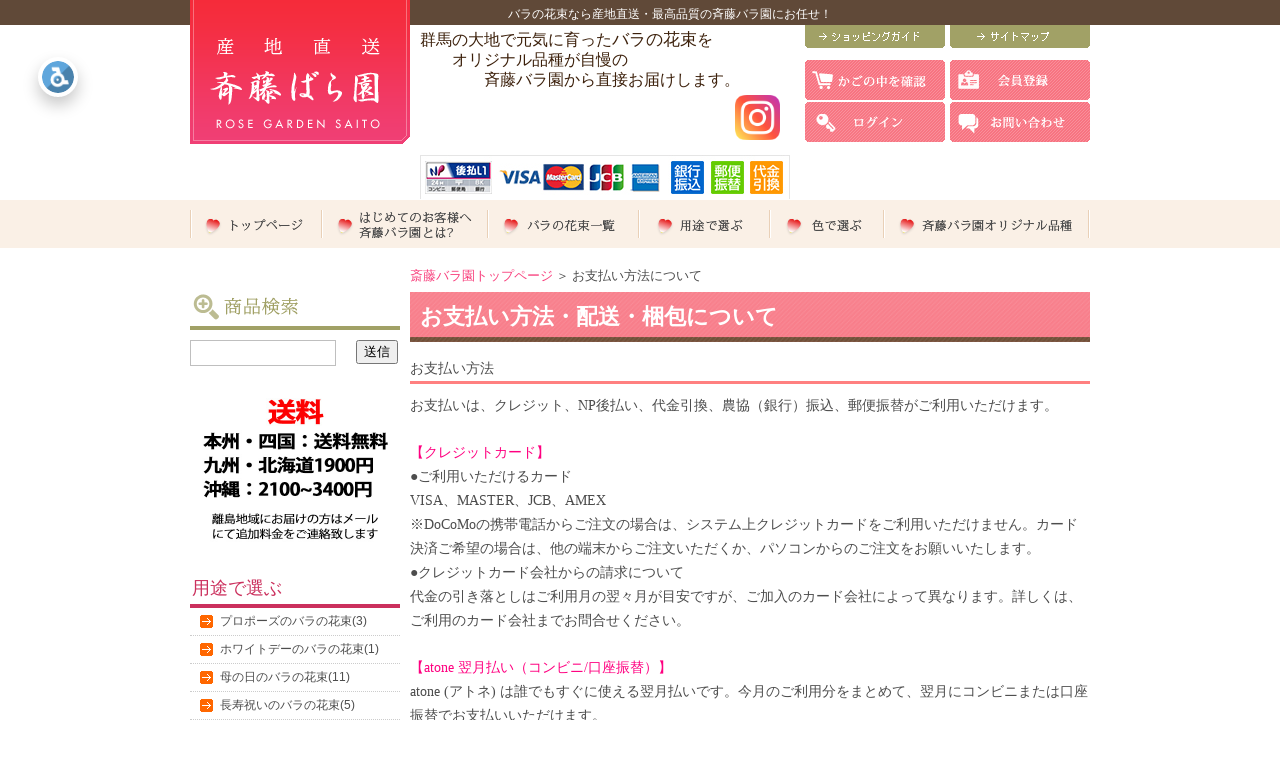

--- FILE ---
content_type: text/html; charset=UTF-8
request_url: https://www.rose-saito.net/user_data/about_payment.php
body_size: 12437
content:
<?xml version="1.0" encoding="UTF-8"?>
<!DOCTYPE html PUBLIC "-//W3C//DTD XHTML 1.0 Transitional//EN" "http://www.w3.org/TR/xhtml1/DTD/xhtml1-transitional.dtd">

<html xmlns="http://www.w3.org/1999/xhtml" lang="ja" xml:lang="ja">
<head>
<meta http-equiv="Content-Type" content="text/html; charset=UTF-8" />


<!-- Google Tag Manager -->
<script>(function(w,d,s,l,i){w[l]=w[l]||[];w[l].push({'gtm.start':
new Date().getTime(),event:'gtm.js'});var f=d.getElementsByTagName(s)[0],
j=d.createElement(s),dl=l!='dataLayer'?'&l='+l:'';j.async=true;j.src=
'https://www.googletagmanager.com/gtm.js?id='+i+dl;f.parentNode.insertBefore(j,f);
})(window,document,'script','dataLayer','GTM-56FW3TVS');</script>
<!-- End Google Tag Manager -->

<meta name="description" content="お支払い方法・配送・梱包について 産地直送 斉藤バラ園" />

<meta name="keywords" content="斉藤バラ園,お支払い方法,クレジット," />

<meta http-equiv="content-style-type" content="text/css" />
<meta http-equiv="content-script-type" content="text/javascript" />
<link rel="stylesheet" href="/user_data/packages/default/css/import.css" type="text/css" />
<link rel="shortcut icon" href="/favicon.ico">
<title>お支払い方法について / 産地直送販売 斉藤バラ園</title>
<script type="text/javascript" src="/js/css.js"></script>
<script type="text/javascript" src="/js/navi.js"></script>
<script type="text/javascript" src="/js/win_op.js"></script>
<script type="text/javascript" src="/js/site.js"></script>
<!-- <script type="text/javascript" src="/user_data/packages/default/js/jquery.js"></script> -->
<script
  src="https://code.jquery.com/jquery-2.2.4.min.js"
  integrity="sha256-BbhdlvQf/xTY9gja0Dq3HiwQF8LaCRTXxZKRutelT44="
  crossorigin="anonymous"></script>
<script type="text/javascript" src="/user_data/packages/default/js/jquery.imageNavigation.js"></script>
<script type="text/javascript">
      $(function(){
        $("#image-navigation").imageNavigation({
          time:2000,
          animationTime:500,
          rolloverTime: 0,
          rolloutTime: 500
        });
      });
</script>


<script type="text/javascript">//<![CDATA[
    
    $(function(){
        
    });
//]]>
</script>
                                    <!-- Google Tag Manager -->
<script>(function(w,d,s,l,i){w[l]=w[l]||[];w[l].push({'gtm.start':
new Date().getTime(),event:'gtm.js'});var f=d.getElementsByTagName(s)[0],
j=d.createElement(s),dl=l!='dataLayer'?'&l='+l:'';j.async=true;j.src=
'https://www.googletagmanager.com/gtm.js?id='+i+dl;f.parentNode.insertBefore(j,f);
})(window,document,'script','dataLayer','GTM-NXTNQGKN');</script>
<!-- End Google Tag Manager -->                        
<script type="text/javascript">(function(){var 
e=document.createElement('script');e.async=true;e.defer=true;e.setAttribute("type","text/javascript");e.setAttribute("src","https://accessilens.com/unitoolbar.js?lang=jp");document.getElementsByTagName("head")[0].appendChild(e);})();</script>

<script>
  (function(i,s,o,g,r,a,m){i['GoogleAnalyticsObject']=r;i[r]=i[r]||function(){
  (i[r].q=i[r].q||[]).push(arguments)},i[r].l=1*new Date();a=s.createElement(o),
  m=s.getElementsByTagName(o)[0];a.async=1;a.src=g;m.parentNode.insertBefore(a,m)
  })(window,document,'script','//www.google-analytics.com/analytics.js','ga');

  ga('create', 'UA-1035287-35', 'rose-saito.net');
  ga('require', 'displayfeatures');
  ga('send', 'pageview');

</script>

<meta name="google-site-verification" content="ay7RzqIlSw0w2tHmSIA2vbPlPMLXLpwTo2KmbX4m0dI" />

</head>

<!-- ▼BODY部 スタート -->
<body>

<!-- Google Tag Manager (noscript) -->
<noscript><iframe src="https://www.googletagmanager.com/ns.html?id=GTM-56FW3TVS"
height="0" width="0" style="display:none;visibility:hidden"></iframe></noscript>
<!-- End Google Tag Manager (noscript) -->



<noscript>
    <p>JavaScript を有効にしてご利用下さい.</p>
</noscript>

<div class="wrapper">
    <a name="top" id="top"></a>

                <div id="headertopcolumn">
                                        <!-- ▼GTMタグ_body -->
                                    <!-- Google Tag Manager (noscript) -->
<noscript><iframe src="https://www.googletagmanager.com/ns.html?id=GTM-NXTNQGKN"
height="0" width="0" style="display:none;visibility:hidden"></iframe></noscript>
<!-- End Google Tag Manager (noscript) -->                                <!-- ▲GTMタグ_body -->
                                </div>
                        <!--▼HEADER-->
<a name="pagetop"></a>
	<!--★★ヘッダー開始★★-->

<div id="fb-root"></div>
<script>(function(d, s, id) {
  var js, fjs = d.getElementsByTagName(s)[0];
  if (d.getElementById(id)) return;
  js = d.createElement(s); js.id = id;
  js.src = "//connect.facebook.net/ja_JP/all.js#xfbml=1";
  fjs.parentNode.insertBefore(js, fjs);
}(document, 'script', 'facebook-jssdk'));</script>


  <div id="header-top">
	  <div id="header-top-inner" class="gothic">
            <!--  20240729 -->
              <style>
                #header-top-inner .cmn-title {
                    font-size: 12px;
                    color: #fff;
                }
              </style>
            <p class="cmn-title">バラの花束なら産地直送・最高品質の斉藤バラ園にお任せ！</p>
            <!--  20240729 -->
        </div>
    </div>
    <div id="header">
    	<div id="h-logo">
        	<h2><a href="/"><img src="/user_data/packages/default/img/saitorose/h-logo.png" width="220" height="144" alt="バラの花束の通販 斉藤バラ園" /></a></h2>
        </div>
        <div id="h-middle">
            <div id="h-message" class="mincho clearfix">
		<div class="float_left">
                群馬の大地で元気に育った<strong>バラの花束</strong>を<br />
                　　<span style="text-indent:36px;">オリジナル品種が自慢の</span><br />
                　　　　<span style="text-indent:72px;">斉藤バラ園から直接お届けします。</span>
		</div>
		<div class="float_right pr10 pt05">
    <!-- 20250512 追加 Instagramへのリンク -->
    <a class="instagram-link" href="https://www.instagram.com/rose.saito.net_/" target="_blank" rel="noreferrer"><img src="/user_data/packages/default/img/common/instagram_icon.png" alt="instagram"></a>
<!-- <a href="https://twitter.com/share" class="twitter-share-button" data-lang="ja" data-count="none">ツイート</a>
<script>!function(d,s,id){var js,fjs=d.getElementsByTagName(s)[0],p=/^http:/.test(d.location)?'http':'https';if(!d.getElementById(id)){js=d.createElement(s);js.id=id;js.src=p+'://platform.twitter.com/widgets.js';fjs.parentNode.insertBefore(js,fjs);}}(document, 'script', 'twitter-wjs');</script><br />
<div class="fb-share-button mt05" data-href="https://www.rose-saito.net/" data-type="button"></div> -->
<!-- //20250512 追加 Instagramへのリンク -->
		</div>
            </div>

<div class="mt05">
<img src="/user_data/packages/default/img/saitorose/ban_pay.jpg" width="370" height="45" alt="バラの花束の通販 コンビニ後払い、クレジットカード、農協(銀行)振込み、郵便振替、代金引換" />
</div>
<!--
            <div id="h-np">
            	<img src="/user_data/packages/default/img/saitorose/h-np.png" width="75" height="26" alt="バラの花束の通販 NP後払い" />
            </div>
            <div class="h-accounts">
            	コンビニ後払い
            </div>
            <div id="h-cards">
            	<img src="/user_data/packages/default/img/saitorose/h-cards.png" width="121" height="26" alt="バラの花束の通販 クレジットカード" />
            </div>
            <div class="h-accounts">
            	各種クレジット
            </div>
　　　　　　<div class="h-accounts02">
            	農協(銀行)振込み 、郵便振替、代金引換
            </div>
-->
        </div>
        <div id="h-menu">
        	<div class="h-menu-top">
            	<a href="/user_data/sitemap.php"><img src="/user_data/packages/default/img/saitorose/h-sitemap.png" width="140" height="23" alt="バラの花束の通販 サイトマップ" /></a>
            </div>
            <div class="h-menu-top">
            	<a href="/user_data/about_shopping.php"><img src="/user_data/packages/default/img/saitorose/h-shoppingguide.png" width="140" height="23" alt="バラの花束の通販 ショッピングガイド" /></a>
            </div>
            <div class="h-menu-bottom">
            	<a href="/entry/kiyaku.php"><img src="/user_data/packages/default/img/saitorose/h-entry.png" width="140" height="40" alt="バラの花束の通販 会員登録" /></a>
            </div>
            <div class="h-menu-bottom">
            	<a href="/cart/"><img src="/user_data/packages/default/img/saitorose/h-cart.png" width="140" height="40" alt="バラの花束の通販 かごの中を確認" /></a>
            </div>
            <div class="h-menu-bottom">
            	<a href="/contact/"><img src="/user_data/packages/default/img/saitorose/h-contact.png" width="140" height="40" alt="バラの花束の通販 お問い合わせ" /></a>
            </div>
            <div class="h-menu-bottom">
            	<a href="/mypage/login.php"><img src="/user_data/packages/default/img/saitorose/h-login.png" width="140" height="40" alt="バラの花束の通販 ログイン" /></a>
            </div>
        </div>
    </div>
    <div id="menu">
    	<ul id="menu-inner">
        	<li><a href="/"><img src="/user_data/packages/default/img/saitorose/menu1.png" width="133" height="50" alt="バラの花束の通販 トップページ" /></a></li>
            <li><a href="/abouts/"><img src="/user_data/packages/default/img/saitorose/menu2.png" width="166" height="50" alt="はじめてのお客様へ バラの花束の通販 斉藤バラ園とは" /></a></li>
    		<li><a href="/products/list.html"><img src="/user_data/packages/default/img/saitorose/menu3.png" width="151" height="50" alt="バラの花束の通販 バラの花束一覧" /></a></li>
            <li><a href="/products/list4.html"><img src="/user_data/packages/default/img/saitorose/menu4.png" width="131" height="50" alt="バラの花束の通販 用途で選ぶ" /></a></li>
            <li><a href="/products/list2.html"><img src="/user_data/packages/default/img/saitorose/menu5.png" width="115" height="50" alt="バラの花束の通販 色で選ぶ" /></a></li>
            <li><a href="/products/list6.html"><img src="/user_data/packages/default/img/saitorose/menu6.png" width="204" height="50" alt="バラの花束の通販 斉藤バラ園オリジナル品種" /></a></li>
        </ul>
    </div>
    <!--★★ヘッダー終了★★-->        
        <div id="contents" class="clearfix">

                            <div id="topcolumn">
                                                    <!-- ▼パン屑 -->
                                            <!--パンくず開始-->

<div id="pan">
    <a href="/">斎藤バラ園トップページ</a>   ＞ お支払い方法について</div>

<!--パンくず終了-->
                                        <!-- ▲パン屑 -->
                                            </div>
                
                    	<div id="contentsLeft">
        	<div id="leftColumn">
                                                    <!-- ▼商品検索 -->
                                             
            <form name="search_form" id="search_form" method="get" action="/products/list.php">
                	<img src="/user_data/packages/default/img/saitorose/l-search-title.png" width="210" height="38" alt="商品検索" class="mB10" />
                	<input type="text" id="search-text-box" name="name" class="left" value="" />
                    <input type="submit" src="/user_data/packages/default/img/saitorose/l-search-btn.png" value="送信" class="left mL20" />
                </form>
 
 
                                        <!-- ▲商品検索 -->
                                    <!-- ▼カテゴリ -->
                                             
 
<script type="text/javascript">//<![CDATA[
    $(function(){
        $('#category_area li.level1:last').css('border-bottom', 'none');
    });
//]]>
</script>
<div class="bloc_outer">
    <div class="pt20 clear"><img src="/user_data/packages/default/img/saitorose/rose_deli_side_sp.jpg" alt="送料" style="max-width: 100%;"></div>
    <div id="category_area">
        <div class="bloc_body">
            <ul id="categorytree"><!--トップレベルだったら--><div class="l-menu1 mincho clear">用途で選ぶ</div><ul class="gothic"><!--下層レベルだったら--><li class="l-menu2"><p><a href="/products/list145.html">プロポーズのバラの花束(3)</a></p></li><!--下層レベルだったら--><li class="l-menu2"><p><a href="/products/list128.html">ホワイトデーのバラの花束(1)</a></p></li><!--下層レベルだったら--><li class="l-menu2"><p><a href="/products/list148.html">母の日のバラの花束(11)</a></p></li><!--下層レベルだったら--><li class="l-menu2"><p><a href="/products/list149.html">長寿祝いのバラの花束(5)</a></p></li><!--下層レベルだったら--><li class="l-menu2"><p><a href="/products/list144.html">発表会のバラの花束(1)</a></p></li><!--下層レベルだったら--><li class="l-menu2"><p><a href="/products/list125.html">結婚記念日のバラの花束(1)</a></p></li><!--下層レベルだったら--><li class="l-menu2"><p><a href="/products/list124.html">結婚祝いのバラの花束(1)</a></p></li><!--下層レベルだったら--><li class="l-menu2"><p><a href="/products/list123.html">出産祝いのバラの花束(1)</a></p></li><!--下層レベルだったら--><li class="l-menu2"><p><a href="/products/list122.html">誕生日のバラの花束(1)</a></p></li><!--下層レベルだったら--><li class="l-menu2"><p><a href="/products/list127.html">クリスマスのバラの花束(6)</a></p></li><!--下層レベルだったら--><li class="l-menu2"><p><a href="/products/list129.html">新年・成人式のバラの花束(2)</a></p></li><!--下層レベルだったら--><li class="l-menu2"><p><a href="/products/list147.html">バレンタインのバラの花束(1)</a></p></li></ul></li><!--トップレベルだったら--><div class="l-menu1 mincho">金額で選ぶ</div><ul class="gothic"><!--下層レベルだったら--><li class="l-menu2"><p><a href="/products/list121.html">30,000円(1)</a></p></li><!--下層レベルだったら--><li class="l-menu2"><p><a href="/products/list120.html">20,000円(1)</a></p></li><!--下層レベルだったら--><li class="l-menu2"><p><a href="/products/list119.html">15,000円(1)</a></p></li><!--下層レベルだったら--><li class="l-menu2"><p><a href="/products/list118.html">10,000円(1)</a></p></li><!--下層レベルだったら--><li class="l-menu2"><p><a href="/products/list117.html">5000円(1)</a></p></li></ul></li><!--トップレベルだったら--><div class="l-menu1 mincho">色で選ぶ</div><ul class="gothic"><!--下層レベルだったら--><li class="l-menu2"><p><a href="/products/list116.html">ミックスのバラの花束(2)</a></p></li><!--下層レベルだったら--><li class="l-menu2"><p><a href="/products/list115.html">オレンジのバラの花束(1)</a></p></li><!--下層レベルだったら--><li class="l-menu2"><p><a href="/products/list114.html">ピンクのバラの花束(1)</a></p></li><!--下層レベルだったら--><li class="l-menu2"><p><a href="/products/list113.html">白いバラの花束(1)</a></p></li><!--下層レベルだったら--><li class="l-menu2"><p><a href="/products/list112.html">黄色いバラの花束(1)</a></p></li><!--下層レベルだったら--><li class="l-menu2"><p><a href="/products/list111.html">赤いバラの花束(1)</a></p></li></ul></li><!--トップレベルだったら--><div class="l-menu1 mincho">本数で選ぶ</div><ul class="gothic"><!--下層レベルだったら--><li class="l-menu2"><p><a href="/products/list99.html">花束 10本(1)</a></p></li><!--下層レベルだったら--><li class="l-menu2"><p><a href="/products/list100.html">花束 15本(1)</a></p></li><!--下層レベルだったら--><li class="l-menu2"><p><a href="/products/list102.html">花束 25本(1)</a></p></li><!--下層レベルだったら--><li class="l-menu2"><p><a href="/products/list103.html">花束 30本(1)</a></p></li><!--下層レベルだったら--><li class="l-menu2"><p><a href="/products/list104.html">花束 40本(1)</a></p></li><!--下層レベルだったら--><li class="l-menu2"><p><a href="/products/list105.html">花束 50本(1)</a></p></li><!--下層レベルだったら--><li class="l-menu2"><p><a href="/products/list101.html">花束 20本(2)</a></p></li><!--下層レベルだったら--><li class="l-menu2"><p><a href="/products/list106.html">花束 60本(1)</a></p></li><!--下層レベルだったら--><li class="l-menu2"><p><a href="/products/list107.html">花束 70本(1)</a></p></li><!--下層レベルだったら--><li class="l-menu2"><p><a href="/products/list108.html">花束 80本(1)</a></p></li><!--下層レベルだったら--><li class="l-menu2"><p><a href="/products/list109.html">花束 90本(1)</a></p></li><!--下層レベルだったら--><li class="l-menu2"><p><a href="/products/list110.html">花束 100本(1)</a></p></li></ul></li><!--トップレベルだったら--><div class="l-menu1 mincho">還暦祝いのバラ</div><ul class="gothic"><!--下層レベルだったら--><li class="l-menu2"><p><a href="/products/list137.html">赤いバラ 60本(1)</a></p></li><!--下層レベルだったら--><li class="l-menu2"><p><a href="/products/list138.html">白いバラ 60本(1)</a></p></li><!--下層レベルだったら--><li class="l-menu2"><p><a href="/products/list139.html">ピンクのバラ 60本(1)</a></p></li><!--下層レベルだったら--><li class="l-menu2"><p><a href="/products/list142.html">黄色いバラ  60本(1)</a></p></li><!--下層レベルだったら--><li class="l-menu2"><p><a href="/products/list140.html">オレンジのバラ 60本(1)</a></p></li><!--下層レベルだったら--><li class="l-menu2"><p><a href="/products/list141.html">ミックスのバラ 60本(1)</a></p></li><!--下層レベルだったら--><li class="l-menu2"><p><a href="/products/list143.html">還暦:色・本数を自分で選ぶ(1)</a></p></li></ul></li></ul>
        </div>
    </div>
</div>
                                        <!-- ▲カテゴリ -->
                                    <!-- ▼左　バナーエリア -->
                                            <!--<img src="/uploadimages/image/top/bnr_sokujitsu.jpg" width="210" height="80" alt="12時まで当日発送可能" class="mB20" />
<img src="/uploadimages/image/top/ban_closed2013.jpg" width="210" height="210" alt="年末年始の休業について" class="mB20" />
<img src="/uploadimages/image/top/20140125.jpg" width="210" height="210" alt="臨時休業のお知らせ" class="mB20" />
<img src="/uploadimages/image/top/20140317.jpg" width="210" height="210" alt="赤バラ品切れのお知らせ" class="mB20" />
-->
<!-- <a href="https://www.rose-saito.net/products/list148.html"><img src="https://www.rose-saito.net/utility/mothersbn.jpg" alt="母の日 バラ" class="mB20" /></a> -->
<!-- <a href="https://www.rose-saito.net/201402.shtml"><img src="/uploadimages/image/top/20140218.jpg" width="210" height="60" alt="雪による影響について重要なお知らせ" class="mB20" /></a> -->
<a href="https://www.rose-saito.net/calendar.shtml"><img src="/uploadimages/image/top/ban_calendar.jpg" width="210" height="60" alt="お届けカレンダー バラの花束 通販" class="mB20" /></a>
<!--<img src="/uploadimages/image/top/201406rose_deli_side.jpg" width="210" height="166" alt="バラの配送料値上げのお知らせ" class="mB20" />-->

<img src="/uploadimages/image/top/side_card_wrapping.jpg" width="210" height="89" alt="バラの花束に添えるメッセージカード・ラッピング" class="mB20" />

<!--<a href="https://www.rose-saito.net/products/detail31.html"><img src="/user_data/packages/default/img/saitorose/l-img1.png" width="210" height="80" alt="旬のおすすめバラの花束" class="mB20" /></a>-->                                        <!-- ▲左　バナーエリア -->
                                            </div>
        </div>
                
                <div 
                                                id="contentsRight"
                                        class="main_column"
        >
                                    
                        <div class="p-title gothic">お支払い方法・配送・梱包について</div>

<p style="border-bottom: medium solid #ff8080" class="mt10 mb10">お支払い方法</p>


<p>お支払いは、クレジット、NP後払い、代金引換、農協（銀行）振込、郵便振替がご利用いただけます。</p><br>
<h3 style="color: #ff0080">【クレジットカード】</h3>
<p>●ご利用いただけるカード</p>
<p>VISA、MASTER、JCB、AMEX<br>
※DoCoMoの携帯電話からご注文の場合は、システム上クレジットカードをご利用いただけません。カード決済ご希望の場合は、他の端末からご注文いただくか、パソコンからのご注文をお願いいたします。</p>
<p>●クレジットカード会社からの請求について</p>
<p>代金の引き落としはご利用月の翌々月が目安ですが、ご加入のカード会社によって異なります。詳しくは、ご利用のカード会社までお問合せください。</p>
<br />
<h3 style="color: #ff0080">【atone 翌月払い（コンビニ/口座振替）】</h3>
<p>atone (アトネ) は誰でもすぐに使える翌月払いです。今月のご利用分をまとめて、翌月にコンビニまたは口座振替でお支払いいただけます。</p>
<p>200円で1ポイント、atoneのお買い物に使えるお得なNPポイントが貯まります。詳細は <a href="https://atone.be/" target="_blank">atone の公式ページ</a>をご覧ください。</p>
<p>■お支払い方法</p>
<p>お支払い用紙の発券に必要な番号を、お買い物の翌月初旬にメールでご案内いたします。翌月10日までにLoppi/ Famiポートなどのコンビニ端末から払込票を発券してお支払いください。</p>
<p>お支払い方法は、スマホアプリまたはWebマイページで次のいずれかからお選びいただけます。</p>
<p>・Loppi/Famiポート (コンビニ) ※標準設定</p>
<p>・電子バーコード (コンビニ)</p>
<p>・はがき請求書 (コンビニ)</p>
<p>・自動引き落とし (口座振替)</p>
<p>■注意事項</p>
<p>・決済手数料は無料です。</p>
<p>・ご利用月のみ請求手数料209円(税込)が発生いたします。 (口座振替の場合は無料)</p>
<p>・支払期限日は支払い方法によって異なります。</p>
<p>・代金は株式会社ネットプロテクションズの<a href="https://atone.be/terms/np/" target="_blank">会員規約</a>に基づき指定の方法で請求いたします。</p>
<br />
<h3 style="color: #ff0080">【NP後払い（コンビニ・銀行・郵便局）】</h3>
<p>●NP後払いとは</p>
<p>商品の到着をご確認後、<br>
「コンビニ」「郵便局」「銀行」で後払いできる安心・簡単な決済方法です。<br>
請求書は商品とは別に郵送されますので、発行から 14日以内にお支払いをお願いします。</p>
<p>※株式会社ネットプロテクションズからのご請求書ならびにEメールが届きます。</p>
<p>●必ずご確認ください</p>
<p>ご注文については、「与信審査結果のご連絡」メールの内容を必ずご確認下さい。<br>
（与信結果内容によってはご注文が自動的にキャンセルになる場合がございます。）<br>
また与信結果内容に関し、確認のご連絡をさせていただく場合がございます。<br>
ご連絡が取れず、内容の確認ができなかった際は、ご注文をキャンセルさせて頂く場合がございます。<br>
何とぞご了承下さい。</p>
<br>
<p>請求書発行手数料：205円（税込）</p>
<p>・コンビニ・郵便局でのお支払いの場合、振込手数料は無料です。<br>
・銀行でのお支払いの場合のみ、別途銀行振込手数料がかかります。</p>
<p>後払いのご注文には、株式会社ネットプロテクションズの提供するNP後払いサービスが適用され、<br>
サービスの範囲内で個人情報を提供し、代金債権を譲渡します。<br>
株式会社ネットプロテクションズでのご利用限度額は累計残高で54,000円（税込）迄です。</p><br />
<p>詳細はバナーをクリックしてご確認下さい。</p>
<p><a href="https://np-atobarai.jp/about/" target="_blank"><img src="https://www.rose-saito.net/user_data/packages/default/img/saitorose/f-np.png"></a></p>
<br />
<h3 style="color: #ff0080">【代金引換】</h3>
<p>代金引換には手数料が掛かります。手数料はお客様負担となります。</p>
<p>手数料</p>
<ul>
<li>10000円未満→324円</li>
<li>30000円未満→432円</li>
<li>100000円未満→648円</li>
<li>100000円以上→1080円</li>
</ul>
<br />
<h3 style="color: #ff0080">【農協(銀行)振込み】</h3>
<p>甘楽富岡農業協同組合　富岡南支所　普通 1052074 サイトウ　ハルカズ</p>
<br />
<h3 style="color: #ff0080">【郵便振替】</h3>
<p>口座番号:104104912641<br />
口座名義人:斉藤　治一</p>
<br />
<p>・農協(銀行)振込み、郵便振替の場合はご注文後3日以内に指定口座にお振り込みください。<br>
・コンビニ払いの場合はご注文後払込表が届きますので、払込表記載の支払期限内にお近くのコンビニエンスストアでお支払下さい。</p>
<br />
<br />

<p style="border-bottom: medium solid #ff8080" class="mt10 mb10">お届け・配送について</h2>
<p>配送業者：ヤマト運輸、佐川急便、ゆうパックの宅配便でお届けします。</p>
<p>※商品の鮮度保持の為、季節によりクール便でお届けいたしますが、クール代は別途ご連絡差し上げます。</p>
<br />
<p>本州・四国・・・送料無料<br />
北海道・九州・・・1900円<br />
沖縄・・・3400円<br />
(※離島地域にお届けの方は別途メールにて追加送料をお知らせいたします。) </p>
<br />
<br />
<p style="border-bottom: medium solid #ff8080" class="mt10 mb10">梱包について</h2>
<p>一人ひとりのお客様のバラを、丁寧に梱包しています。<br />
花束と一緒に、バラの鮮度保持剤をご一緒にお入れしていますので、より長くバラの花をお楽しみいただけます。</p>
<img src="https://www.rose-saito.net/user_data/packages/default/img/saitorose/h-img1.jpg" alt="バラの梱包作業"/><br />
<br />
<br />            
                                            </div>
        
                        
                            <div id="bottomcolumn">
                                                    <!-- ▼下部共通 -->
                                            <div id="information">
    <!-- 20250512 追加 お客様の声 -->
    <div class="sec-voice">
        <h2 class="sec-voice-title">お客様の声</h2>
        <div class="block1">
            <ul class="voice clearfix retouch">
                <li>午前中に確かに受け取りました。その日の夜8時まで、車の中において置いたので、少し心配だったのですが、<br>
                    斉藤バラ園のバラは、市販のバラとは、まるで、違い、箱を開けた瞬間に、まさに、今摘んだばかりの状態でした。<br>
                    しかも、花芯も非常にしっかりしており、あの深紅の色は、彼女のイメージにとてもピッタリで、大変感激しておりました。<br>
                    まさに、至福のひとときを過ごせた気がしました。<br>
                    どうかこれからも、素晴らしいバラを作り続けてください、また、是非 利用させていただきたいと思っています。<br>
                    ありがとうございました。</li>
                <li>昨日、母から連絡があり
                    とっても綺麗で立派な薔薇が届いたと連絡がありました。<br>
                    今までにこんなに大きな薔薇の立派な花束を<br>
                    もらったことがないとのことでとっても喜んでいました。<br>
                    おかげさまで７０歳の誕生日によい記念になりました。<br>
                    送った私も斉藤さんにお願いして良かったなあって思っています。<br>
                    ありがとうございました。</li>
                <li>先日はとても素敵なバラを送っていただきまして、<br>
                    ありがとうございました。<br>
                    無事午前中に受け取りまして、夜には彼女に手渡すことが出来ました。<br>
                    とても素敵なバラの贈り物に彼女は非常に感激してくれ<br>
                    おかげ様で彼女に気持ちを伝えることができ、<br>
                    これからの人生を共に歩んでいくこととなりました。<br>
                    今後、彼女の両親への挨拶から始まり特に忙しくなっていくと思いますが、<br>
                    とても幸せなことなので<br>
                    苦もなくやっていけると思います、頑張っていきます＾＾。<br>
                    斉藤様はじめスタッフのみなさまありがとうございました。<br>
                    それでは失礼致します。</li>
                <li>昨日バラを渡し終えて、今年のクリスマスを無事終えることができました。<br>
                    本当にありがとうございました。<br>
                    相変わらず素晴らしいな、と思えるのは、箱を開けた瞬間です。<br>
                    市販のバラは、選ぶときからあまり活きがよくなく、<br>
                    花束にしても、カスミソウなどで、ごまかさなければなりません。<br>
                    斉藤さんのバラは、摘みたてそのもの、色、香り、艶、すべてが違います。<br>
                    作り手の思いがしっかりと薔薇に伝わっているからこそ、<br>
                    このような花になるのだなと改めて思いました。<br>
                    毎日が大変な仕事だと思います。<br>
                    どうかこれからも素晴らしいバラを作り続けてください。<br>
                    私も、送る相手がいる限り、これからも利用していきたいと、思っています。<br>
                    それでは、よいクリスマスをお過ごしください。</li>
            </ul>
        </div>
    </div>
    <!-- //20250512 追加 お客様の声 -->
    <!-- 20241105 FAQコンテンツの追加 start -->
    <div class="sec-faq">
        <h2 class="sec-faq-title">よくある質問</h2>

        <div class="faq-item">
            <p class="faq-item-q">
                Ｑ．明日届けてもらうことはできますか？
            </p>
            <p class="faq-item-a">
                Ａ．状況によっては当日発送が可能ですので、お急ぎのお客様は一度お電話でお問い合わせください。
                入金確認の必要がないNP後払い・クレジットカード・代金引換でのお支払い方法がおすすめです。
            </p>
        </div>

        <div class="faq-item">
            <p class="faq-item-q">
                Ｑ．注文後の確認メールが届きません！
            </p>
            <p class="faq-item-a">
                Ａ．迷惑メールの設定により、届かないことがあります。<br>
                info@rose-saito.netからのメールを受信できるように設定してください。<br>
                メールが届かなかった場合はお手数ですがこちらからご連絡ください。
            </p>
        </div>

        <div class="faq-item">
            <p class="faq-item-q">
                Ｑ．外出予定が出来てしまいました。お届け日の変更は可能ですか？
            </p>
            <p class="faq-item-a">
                Ａ．発送前でしたら変更可能です。お急ぎの場合はお電話ください。<br>
                発送後の変更は出来かねます。ご了承ください。                            
            </p>
        </div>

        <div class="faq-item">
            <p class="faq-item-q">
                Ｑ．メッセージカードを付けられますか？
            </p>
            <p class="faq-item-a">
                Ａ．ご注文に進んでいただきますと、メッセージカードを選択できますのでお選びください。<br>
                メッセージ内容は50文字程度にしていただけると、読みやすいと思います。<br>
                カードのみご希望の方は、通信欄にその旨を記載してください。                            
            </p>
        </div>
    </div>
    <!-- 20241105 FAQコンテンツの追加 end -->

    	<div id="i-pagetop">
       		<a href="#top" id="pagetop"><img src="/user_data/packages/default/img/saitorose/f-pagetop.png" width="152" height="36" alt="還暦などのお祝いにバラの花束 ページトッップへ" /></a>
        </div>
        <div id="information-box" class="clearfix">
        	<div class="i-box-inner">
            	<div class="f18 pink mincho">
                	選べるお支払い
                </div>
                <div class="f14 gothic">
                	クレジットカード決済(一括払いのみ)
                </div>
                <div class="gothic">※DoCoMo携帯電話からご注文の場合は、カード決済をご利用いただけません。</div>
                <img src="/user_data/packages/default/img/saitorose/f-cards.png" width="280" height="48" alt="クレジットカード" class="mB10" />


                <div class="f14 gothic">
                	後払い(コンビニ・銀行・郵便局)
                </div>
                <div class="gothic">
                    ○NP 後払いとは<br />
                    商品の到着をご確認後、<br />
                    「コンビニ」「郵便局」「銀行」で後払いできる安心・簡単な決済方法です。<br />
                    請求書は商品とは別に郵送されますので、<br />
                    発行から 14 日以内にお支払いをお願いします。<br />
                    ※ご注意<br />
                    後払い手数料:205 円	後払いのご注文には、<br />
                    株式会社ネットプロテクションズの提供する NP 後払いサービスが適用され、<br />
                    サービスの範囲内で個人情報を提供し、代金債権を譲渡します。<br />
                    ご利用限度額は累計残高で 54,000 円(税込)迄です。<br />
                    詳細はこちら↓をクリックしてご確認下さい。<br />
                </div>
                <a href="https://np-atobarai.jp/about/"><img src="/user_data/packages/default/img/saitorose/f-np.png" width="363" height="51" alt="ネットプロテクションズ" /></a><br />
                <div class="f14 mB10 gothic">
                	代金引換
                </div>
                <div class="f14 mB10 gothic">
                    農協(銀行)振込み
				</div>
                <div class="f14 mB10 gothic">
                    郵便振替
                </div>
                <div id="i-oshiharai" class="gothic">
                	<span class="pinklink"><a href="https://www.rose-saito.net/user_data/about_payment.php#payment">≫ お支払いについて詳しくはこちら</a></span>
                </div>
            </div>
            <div class="i-box-inner">
            	<div class="f18 pink mincho">
                	お届けについて
                </div>
                <div class="gothic">
                	ヤマト運輸、もしくはゆうパックの宅配便でお届けします。<br />
                    *商品の鮮度保持の為、季節によりクール便で<br />お届けいたします。<br />
                    本州・四国・・・送料無料<br />
                    北海道・九州・・・1900円（税別）、沖縄・・・2100～3400円（税別）<br />
                    (※離島地域にお届けの方は別途メールにて追加送料をお知らせいたします。) <br />
                    梱包の際、バラの花束とご一緒にバラの鮮度保持剤をお付けいたしますので、より長くバラの花束をお楽しみいただけます。<br>
                    <span class="pinklink"><a href="https://www.rose-saito.net/user_data/about_payment.php#deli">≫ お届けについて詳しくはこちら</a></span>
                </div>
                <div class="f18 mT30 pink mincho">
                	配送時間指定
                </div>
                <div class="gothic">
                	・午前中<br />
                    ・12時～14時<br />
                    ・14時～16時<br />
                    ・16時～18時<br />
                    ・18時～20時<br />
                    ・19時～21時<br />
                    ただし時間を指定された場合でも、<br />
                    事情により指定時間内に配達ができない事もございます。<br />
                </div>
                <div class="f18 mT30 pink mincho">
                	返品・交換について
                </div>
                <div class="gothic">
                	バラは生ものですので返品は受け付けておりません。<br />
                    万一発送中の破損、不良品、あるいはご注文と違う商品が届いた場合は、<br />
                    お取替えで対応いたします。<br />
                    また、お客様ご依頼によるお取り寄せ商品に付きましては、<br />
                    不良品、破損以外の返品はお受けできませんので、ご了承下さい。<br />
                </div>
            </div>
        </div>
    </div><!--id=information-->
    <!--★★インフォメーション終了★★-->                                        <!-- ▲下部共通 -->
                                            </div>
                
    </div>
    
                <!--▼FOOTER-->
<div id="footer">
    	<div class="footer gothic clearfix">
        	<div class="f-menu f11">
            	<ul>
                	<li><a href="/">トップページ</a></li>
                    <!-- ▼20251104 サイト内リンクの改善 -->
                    <!-- <li><a href="/abouts">はじめてのお客様へ</a></li> -->
                    <!-- ▲20251104 サイト内リンクの改善 -->
                    <li><a href="/abouts">斉藤バラ園とは？</a></li>
                    <li><a href="/user_data/introduction.php">農園紹介</a></li>
                    <li><a href="/photo1.shtml">斉藤バラ園の風景</a></li>
                    <li><a href="/products/list6.html">斉藤バラ園オリジナル品種</a></li>
                    <!-- ▼20251104 サイト内リンクの改善 -->
                    <!-- <li><a href="/abouts/">バラについて</a></li> -->
                    <!-- ▲20251104 サイト内リンクの改善 -->
                    <li><a href="https://www.rose-saito.net/blog/">生産者のバラ日記</a></li>
                    <li><a href="/user_data/breed.php">自分だけのバラ品種</a></li>
                    <li><a href="/user_data/term.php">定期購買</a></li>
                    <li><a href="https://www.rose-saito.net/rosebath.html">バラ風呂</a></li>
                    <!-- ▼20251104 サイト内リンクの改善 -->
                    <li><a href="/products/list.html">バラの花束一覧</a></li>
                    <li><a href="/products/list111.html">赤いバラの花束</a></li>
                    <!-- ▲20251104 サイト内リンクの改善 -->
                    <!-- ▼20250729 リンク先変更 -->
                    <li><a href="https://www.rose-saito.net/products/list145.html">プロポーズ バラの花束</a></li>
                    <!-- ▲20250729 リンク先変更 -->
                    <li><a href="https://www.rose-saito.net/anniversary.html">結婚記念日 バラの花束</a></li>
                </ul>
            </div>
            <div class="f-menu f11">
            	<ul>
                    <li><a href="https://www.rose-saito.net/birthday.html">誕生日祝い バラの花束</a></li>
                    <li><a href="https://www.rose-saito.net/retirement.html">退職祝い バラの花束</a></li>
                    <li><a href="https://www.rose-saito.net/stage.html">公演・出演祝い バラの花束</a></li>
                    <li><a href="https://www.rose-saito.net/recital.html">発表会 バラの花束</a></li>
                    <li><a href="https://www.rose-saito.net/xmas.html">クリスマス バラの花束</a></li>
                    <li><a href="https://www.rose-saito.net/20birthday.html">成人のお祝い バラの花束</a></li>
                    <li><a href="https://www.rose-saito.net/products/list8.html">還暦のお祝い バラの花束</a></li>
                    <li><a href="https://www.rose-saito.net/70birthday.html">古希のお祝い バラの花束</a></li>
                    <li><a href="https://www.rose-saito.net/77birthday.html">喜寿のお祝い バラの花束</a></li>
                    <li><a href="https://www.rose-saito.net/80birthday.html">傘寿のお祝い バラの花束</a></li>
                    <li><a href="https://www.rose-saito.net/88birthday.html">米寿のお祝い バラの花束</a></li>
                    <li><a href="https://www.rose-saito.net/90birthday.html">卒寿のお祝い バラの花束</a></li>
                    <li><a href="https://www.rose-saito.net/99birthday.html">白寿のお祝い バラの花束</a></li>
                </ul>
            </div>
            <div class="f-menu f11">
            	<ul>
                    <li><a href="/flowermeaning.shtml">バラの花言葉</a></li>
                    <li><a href="/rosevariety.shtml">バラの品種</a></li>
                    <li><a href="/history.shtml">バラの歴史</a></li>
                    <!--<li><a href="/">卸等業者様向けお問い合わせ</a></li>-->
                    <li><a href="/user_data/faq.php">よくある質問</a></li>
                    <li><a href="/user_data/voice.php">お客様の声</a></li>
                	<li><a href="/order/ ">特定商取引に基づく表記</a></li>
                    <li><a href="/user_data/about_payment.php">お支払・送料・梱包</a></li>
                    <li><a href="/contact/">お問い合わせ</a></li>
                    <li><a href="/user_data/sitemap.php">サイトマップ</a></li>
                    <li><a href="https://87shigoto.com/lp/tokyo_flowerstand/">スタンド花 東京</a></li>
                    <li><a href="https://87shigoto.com/lp/open/">開店祝い</a></li>
                    <li><a href="https://87shigoto.com/lp/move/">移転祝い</a></li>
                    <li><a href="https://87shigoto.com/lp/anniversary/">周年祝い</a></li>
                </ul>
            </div>
            <div id="f-logo">
            	<a href="/"><img src="/user_data/packages/default/img/saitorose/f-logo.png" width="221" height="145" alt="バラの花束の通販 斉藤ばら園" /></a><br />
                <div class="f-logo-bottom white">
                    群馬県富岡市大島 96<br />
                    TEL: 090-6538-8006 / 0274-63-5651<br />
                    Email: info@rose-saito.net<br />
                </div>
                <div class="f-logo-bottom white">
                	営業時間:10:00～17:00<br />
                    定休日:現在は特に<br />
                    定めていませんのでお手数ですが、<br />
                    お店のカレンダーでご確認ください。<br />
                </div>
            </div>
        </div>
            </div>
    <div id="footer-bottom">
    	<!-- ▼20251104 対象ページへのリンク設定 -->
    	<div class="footer white gothic alignR">
        	cCopyright <a href="/" style="color: inherit;">バラの花束を記念日・お祝い・プロポーズに贈るなら斉藤バラ園</a>
        </div>
        <!-- ▲20251104 対象ページへのリンク設定 -->
    </div>
    <!-- 20241225 スムーススクロール -->
    <p id="page-top"><i>▲</i></p>
    <script type="text/javascript">
    window.addEventListener("DOMContentLoaded", function () {
    var pageTopBtn = document.querySelector("#page-top");
    pageTopBtn.addEventListener("click", function (event) {
        event.preventDefault();
        window.scrollTo({ top: 0, behavior: "smooth" });
    });

    window.addEventListener("scroll", function () {
        // window.pageYOffset 現在の位置を取得
        if (window.pageYOffset > 100) {
        pageTopBtn.classList.add("is-visible");
        } else {
        pageTopBtn.classList.remove("is-visible");
        }
    });
    });
    </script>
    <!-- //20241225 スムーススクロール -->
<!--▲FOOTER-->                    </div>

</body><!-- ▲BODY部 エンド -->

</html>

--- FILE ---
content_type: text/css
request_url: https://www.rose-saito.net/user_data/packages/default/css/import.css
body_size: 1390
content:
@charset "Shift_JIS";


/**********************************

Copyright (C) 2009 m.yaegashi

author : m.yaegashi

**********************************/


/* except win & mac IE4.x, NC4.x */

@import "format.css";
@import "fonts.css";
@import "modules.css";
@import "layout.css";
@import "contents.css";
@import "user.css";

h2.title {
	background: url("../img/saitorose/p-title.png") no-repeat scroll left top transparent;
    color: #FFFFFF;
    font-size: 22px;
    font-weight: bold;
    height: 45px;
    margin-bottom: 15px;
    padding: 5px 0 0 10px;
    width: 670px;
}



#one_maincolumn .sub_area h3, #two_maincolumn_right .sub_area h3, #two_maincolumn_left .sub_area h3, #three_maincolumn .sub_area h3, #undercolumn_login .login_area h3, #undercolumn_shopping h3, #mypagecolumn h3, #undercolumn_cart h3 {
    background: url("../img/background/line_01.gif") repeat-x scroll left bottom transparent;
    color: #FF6600;
    font-size: 120%;
    margin: 0 0 10px;
    padding: 5px 0 10px;
}

div#undercolumn_login .login_area {
    margin-bottom: 30px;
}

div#undercolumn_login .login_area .inputbox {
    background: none repeat scroll 0 0 #F0F0F0;
    margin: 15px auto;
    padding: 15px 20px 10px;
}

#container .login_area dl.formlist dt {
    background: url("../img/icon/ico_arrow_03.gif") no-repeat scroll left center transparent;
    color: #333333;
    float: left;
    font-size: 90%;
    margin-bottom: 3px;
    padding-left: 15px;
    width: 90px;
}

.clearfix {
    display: block;
}

.clearfix:after {
    clear: both;
    content: ".";
    display: block;
    height: 0;
    line-height: 0;
    visibility: hidden;
}


div#undercolumn_login .login_area .inputbox .btn_area {
    margin-top: 0;
}

.btn_area {
    margin-top: 10px;
    text-align: center;
    width: 100%;
}

.btn_area li {
    display: inline;
    padding-right: 10px;
}


div#mypagecolumn {
    width: 100%;
}
div#mynavi_area {
    width: 100%;
}

div#mynavi_area .mynavi_list {
    margin-bottom: 20px;
    width: 100%;
}
div#mynavi_area .mynavi_list li {
    background: url("../img/icon/ico_arrow_01.gif") no-repeat scroll left center transparent;
    float: left;
    font-size: 120%;
    margin: 0 15px 5px 0;
    padding-left: 15px;
}

div#mynavi_area div.point_announce {
    background-color: #FFFAF0;
    border: 1px solid #FFCC62;
    margin-bottom: 30px;
    padding: 10px;
}
div#mynavi_area div.point_announce p {
    background: url("../img/icon/ico_point.gif") no-repeat scroll left center transparent;
    padding-left: 20px;
}
.user_name {
    font-weight: bold;
}
.st {
    font-weight: bold;
}
common.css (173 陦檎岼)
.point {
    color: #FF0000;
    font-weight: bold;
}
.attention {
    color: #FF0000;
}
.pagenumber_area {
    margin: 20px 0;
}

.pagenumber_area {
    background: url("../img/background/line_dot_01.gif") repeat-x scroll center bottom transparent;
    padding-bottom: 10px;
}

table, caption, th, td {
    border: 0 none;
    border-collapse: collapse;
    border-spacing: 0;
    empty-cells: show;
    font-weight: normal;
    margin: 0;
    padding: 0;
    text-align: left;
}


table {
    border-collapse: collapse;
    border-left: 1px solid #CCCCCC;
    border-top: 1px solid #CCCCCC;
    margin: 15px auto 20px;
    text-align: left;
    width: 100%;
}


div#mycontents_area table th.alignC {
    text-align: center;
}

div#mycontents_area table th {
    text-align: left;
}

.alignC {
    text-align: center;
}

table th {
    background-color: #F0F0F0;
    border-bottom: 1px solid #CCCCCC;
    border-right: 1px solid #CCCCCC;
    color: #333333;
    font-weight: normal;
    padding: 8px;
}

table td {
    border-bottom: 1px solid #CCCCCC;
    border-right: 1px solid #CCCCCC;
    padding: 8px;
}



div#undercolumn_cart .point_announce {
    background: none repeat scroll 0 0 #FFFAF0;
    border: 1px solid #FFCC62;
    font-size: 120%;
    line-height: 140%;
    margin-bottom: 20px;
    padding: 20px;
    text-align: center;
}
.point {
    color: #FF0000;
    font-weight: bold;
}

div#undercolumn_cart p {
    margin: 10px 5px;
}

.alignC {
    text-align: center;
}

div#complete_area {
    margin-bottom: 20px;
}

div#complete_area .message, div#undercolumn_entry .message {
    font-size: 120%;
    font-weight: bold;
    line-height: 150%;
    margin-bottom: 20px;
}


div#complete_area .shop_information {
    border-top: 1px solid #CCCCCC;
    margin-top: 40px;
    padding: 20px 0 0;
}

div#complete_area .shop_information .name {
    font-size: 140%;
    font-weight: bold;
    margin-bottom: 10px;
}


table select {
    border: 1px solid #CCCCCC;
    margin-bottom: 7px;
}

.top {
    margin-bottom: 5px;
}

input[type="text"], input[type="password"], .select {
    border: 1px solid #CCCCCC;
    padding: 2px;
}

.box60 {
    width: 60px;
}

#undercolumn_shopping .information {
    margin-bottom: 15px;
}

#address_area .information {
    float: left;
    width: 65%;
}

#address_area {
    margin-bottom: 10px;
    width: 100%;
}

#address_area .add_multiple {
    background: none repeat scroll 0 0 #FFFAF0;
    border: 1px solid #FFCC62;
    color: #555555;
    float: right;
    font-weight: bold;
    padding: 15px 10px;
    text-align: center;
    width: 30%;
}

.mini {
    font-size: 90%;
}

.attention {
    color: #FF0000;
}

--- FILE ---
content_type: text/css
request_url: https://www.rose-saito.net/user_data/packages/default/css/format.css
body_size: 514
content:
/* CSS Document */

html,body {
	margin:0;
	padding:0;
	width:100%;
	height:100%;
}

body,
h1,h2,h3,h4,h5,h6,p,
ul,ol,li,dl,dt,dd,
table,caption,th,td,
form,
address,pre,em,strong,
blockquote,q,cite {
	margin:0;
	padding:0;
	font-size:105%;
	font-weight:normal;
	font-style:normal;
	text-decoration:none;
	background:transparent;
}

.clear {
	clear:both;
}

th h1,th h2,th h3,th h4,th h5,th h6,th p,
td h1,td h2,td h3,td h4,td h5,td h6,td p,

th li,th dt,th dd,
th td,th th,th select,th textarea,
td li,td dt,td dd,
td td,td th,td select,td textarea,

li h1,li h2,li h3,li h4,li h5,li h6,li p,
dt h1,dt h2,dt h3,dt h4,dt h5,dt h6,dt p,
dd h1,dd h2,dd h3,dd h4,dd h5,dd h6,dd p,

li li,li dd,li td,li th,li caption,
dt li,dt td,dt th,dt select,dt textarea,
dd li,dd td,dd th,dd select,dd textarea {
	font-size:100%;
}

/* IMG Border none */

img {
	border:none;
	display:block;
	margin: 0;
	padding: 0;
}

/* List style none */

ol,ul {
	list-style-type:none;
}

.listNone {
	list-style-type:none;
}

.shosai_left p{
    float:left;
    width:300px;
}

.shosai_right p{
    float:left;
    width:375px;
}

.bloc_title h3{
    font-size:140%;
    font-weight:bold;
    border-bottom:solid #ff6699;
    margin-bottom:10px;
}

.img_bloc{
	margin:10px;
	padding-left:70px;
	
}


--- FILE ---
content_type: text/css
request_url: https://www.rose-saito.net/user_data/packages/default/css/fonts.css
body_size: 513
content:
/* CSS Document */

/*
=====================================

1. font style define

=====================================
*/

/*******************/
/* 1. font style define */
/*******************/

body {
	font-size: 13px;
	line-height: 1.8;
	color: #4d4d4d;
}

a:link {
	color: #4d4d4d;
	text-decoration: none;
}

a:visited {
	color: #4d4d4d;
	text-decoration: none;
}

a:hover {
	color: #4d4d4d;
	text-decoration: underline;
}

a:active {
	color: #4d4d4d;
	text-decoration: none;
}

.gothic {
	font-family: "�ｭ�ｳ 繧ｴ繧ｷ繝�け", "MS Gothic", "繝偵Λ繧ｮ繝手ｧ偵ざ Pro W3", "Hiragino Kaku Gothic Pro", "繝｡繧､繝ｪ繧ｪ", Meiryo, Osaka, sans-serif !important;
	font-size:90%;
}

.mincho {
	font-family: "蟆丞｡壽�譛� Pro EL", "繝偵Λ繧ｮ繝取�譛� Pro W3", "�ｭ�ｳ 譏取悃" !important;
}

.bold {
	font-weight: bold;
}

.pink {
	color: #cb305d;
}

.redpink {
	color: #e53d4e;
}

.gray {
	color:#666;
}

.red {
	color:#FF0000;
}

.blue {
	color: #0000FF;
}

.white {
	color: #fff;
}

h1 {
	margin: 0;
}

h2 {
	margin: 0;
}

h3 {
	margin: 0;
}

.f10 {
	font-size: 10px;
}

.f11 {
	font-size: 11px;
}

.f12 {
	font-size: 12px;
}

.f13 {
	font-size: 13px;
}

.f14 {
	font-size: 14px;
}

.f15 {
	font-size: 15px;
}

.f16 {
	font-size: 16px;
}

.f17 {
	font-size: 17px;
}

.f18 {
	font-size: 18px;
}

.f19 {
	font-size: 19px;
}

.f20 {
	font-size: 20px;
}

.f21 {
	font-size: 21px;
}

.f22 {
	font-size: 22px;
}

.f23 {
	font-size: 23px;
}

.f24 {
	font-size: 24px;
}

.f25 {
	font-size: 25px;
}

.f26 {
	font-size: 26px;
}

.f27 {
	font-size: 27px;
}

.f28 {
	font-size: 28px;
}

.f29 {
	font-size: 29px;
}

.f30 {
	font-size: 30px;
}

.f31 {
	font-size: 31px;
}

.f32 {
	font-size: 32px;
}

.f33 {
	font-size: 33px;
}

.f34 {
	font-size: 34px;
}

.f35 {
	font-size: 35px;
}

.f36 {
	font-size: 36px;
}

.f37 {
	font-size: 37px;
}

.f38 {
	font-size: 38px;
}

.f39 {
	font-size: 39px;
}

.f40 {
	font-size: 40px;
}


--- FILE ---
content_type: text/css
request_url: https://www.rose-saito.net/user_data/packages/default/css/modules.css
body_size: 758
content:
/* CSS Document */

.clearfix:after{
	content:".";
	display:block;
	height:0;
	clear:both;
	visibility:hidden;
}
.clearfix{
	display:inline-table;
}
/* ＼*/
* html .clearfix{
	height:1%;
}
*+html .clearfix{
	min-height:1%;
}
.clearfix {
	display:block;
}
/* */

.positionRel {
	position:relative;
}

/* float */
.left {
	float:left;
	display:inline;/* for IE */
}
.right {
	float:right;
	display:inline;/* for IE */
}
.clear {
	clear:none;
/* ＼*/
	clear:both;
/**/
}

/* align */
.alignC {
	text-align:center;
}
.alignL {
	text-align:left;
}
.alignR {
	text-align:right;
}
.alignC img,
.alignL img,
.alignR img {
	display:inline;
}

.valignT {
	vertical-align:top;
}
.valignM {
	vertical-align:middle;
}
.valignB {
	vertical-align:bottom;
}

/* padding */
.pT20 {
padding-top: 20px !important;
}
/* margin */
.m0 {
margin:0 !important;
}
.m5 {
margin:5px !important;
}
.m10 {
margin:10px !important;
}
.m20 {
margin:20px !important;
}
.m30 {
margin:30px !important;
}
.m40 {
margin:40px !important;
}
.m50 {
margin:50px !important;
}
.m100 {
margin:100px !important;
}

/* vertical */
.mV0 {
margin-top:0 !important;
margin-bottom:0 !important;
}
.mV5 {
margin-top:5px !important;
margin-bottom:5px !important;
}
.mV10 {
margin-top:10px !important;
margin-bottom:10px !important;
}
.mV20 {
margin-top:20px !important;
margin-bottom:20px !important;
}
.mV30 {
margin-top:30px !important;
margin-bottom:30px !important;
}
.mV40 {
margin-top:40px !important;
margin-bottom:40px !important;
}
.mV50 {
margin-top:50px !important;
margin-bottom:50px !important;
}
.mV100 {
margin-top:100px !important;
margin-bottom:100px !important;
}

.mT0 {
margin-top:0 !important;
}
.mT5 {
margin-top:5px !important;
}
.mT10 {
margin-top:10px !important;
}
.mT20 {
margin-top:20px !important;
}
.mT30 {
margin-top:30px !important;
}
.mT40 {
margin-top:40px !important;
}
.mT50 {
margin-top:50px !important;
}
.mT60 {
margin-top:60px !important;
}
.mT90 {
margin-top:90px !important;
}
.mT100 {
margin-top:100px !important;
}

.mB0 {
margin-bottom:0 !important;
}
.mB3 {
margin-bottom:3px !important;
}
.mB5 {
margin-bottom:5px !important;
}
.mB10 {
margin-bottom:10px !important;
}
.mB15 {
margin-bottom:15px !important;
}
.mB20 {
margin-bottom:20px !important;
}
.mB30 {
margin-bottom:30px !important;
}
.mB40 {
margin-bottom:40px !important;
}
.mB50 {
margin-bottom:50px !important;
}
.mB100 {
margin-bottom:100px !important;
}
.mB130 {
margin-bottom:130px !important;
}

/* horizontal */
.mH0 {
margin-left:0 !important;
margin-right:0 !important;
}
.mH5 {
margin-left:5px !important;
margin-right:5px !important;
}
.mH10 {
margin-left:10px !important;
margin-right:10px !important;
}
.mH20 {
margin-left:20px !important;
margin-right:20px !important;
}
.mH30 {
margin-left:30px !important;
margin-right:30px !important;
}
.mH40 {
margin-left:40px !important;
margin-right:40px !important;
}
.mH50 {
margin-left:50px !important;
margin-right:50px !important;
}
.mH100 {
margin-left:100px !important;
margin-right:100px !important;
}

.mL0 {
margin-left:0 !important;
}
.mL5 {
margin-left:5px !important;
}
.mL10 {
margin-left:10px !important;
}
.mL20 {
margin-left:20px !important;
}
.mL30 {
margin-left:30px !important;
}
.mL40 {
margin-left:40px !important;
}
.mL50 {
margin-left:50px !important;
}
.mL100 {
margin-left:100px !important;
}

.mR0 {
margin-right:0 !important;
}
.mR5 {
margin-right:5px !important;
}
.mR10 {
margin-right:10px !important;
}
.mR15 {
margin-right:15px !important;
}
.mR20 {
margin-right:20px !important;
}
.mR22 {
margin-right:22px !important;
}
.mR30 {
margin-right:30px !important;
}
.mR40 {
margin-right:40px !important;
}
.mR50 {
margin-right:50px !important;
}
.mR100 {
margin-right:100px !important;
}

.Tcenter {
text-align:center !important;
}

.Tright {
text-align:right;
}

.indent {
text-indent:-1em;
margin-left:1em;
}


--- FILE ---
content_type: text/css
request_url: https://www.rose-saito.net/user_data/packages/default/css/layout.css
body_size: 352
content:
/* CSS Document */

html {
	height: 100%;
}

body {
	height: 100%;
	background-color: #fff;
}

#wrapper {
	text-align: left;
	margin: 0 auto;
}

#header-top {
	height: 25px;
	margin: 0 auto;
	padding: 0;
	background-color: #604938;
}


#header-top-inner {
	width: 900px;
	margin: 0 auto;
	position: relative;
	text-align: center;
	top: 4px;
	left: 30px;
}

#header-top-inner h1 {
	font-size: 12px;
	color: #fff;
}

#header {
	width: 900px;
	margin: 0 auto;
	padding: 0;
}

#menu {
	clear: both;
	height: 48px;
	margin: 0 auto;
	padding: 0;
	background-color: #faf0e6;
}

#menu ul {
	width: 900px;
	margin: 0 auto;
}

#main {
	clear:both;
	width: 900px;
	margin: 0 auto;
	padding: 0;
}

#contents {
	clear: both;
	width: 900px;
	margin: 0 auto 0 auto;
}

#contentsLeft {
	float: left;
	width: 220px;
	margin: 0 0 0 0;
}

#contentsRight {
	float: left;
	width: 680px;
	margin: 0;
}

#leftColumn {
	width: 210px;
	margin: 0 10px 0 0;
}

#mainColumn {
	float: left;
	width: 520px;
	margin: 0 10px 0 0;
}

#rightColumn {
	float: left;
	width: 150px;
	margin: 0;
}

#information {
	clear: both;
	width: 900px;
	margin: 50px auto 0 auto;
}

#footer {
	clear: both;
	height: 385px;
	margin: 50px auto 0 auto;
	padding: 0;
	background-color: #f3789d;
}

#footer-bottom {
	clear: both;
	height: 20px;
	margin: 0 auto;
	padding: 0;
	background-color: #604938;
}

.footer {
	width: 900px;
	margin: 0 auto;
}


--- FILE ---
content_type: text/css
request_url: https://www.rose-saito.net/user_data/packages/default/css/contents.css
body_size: 6776
content:
/* CSS Document */

/* TOP */
#h-logo {
	float: left;
	width: 220px;
	position: relative;
	text-align: center;
	top: -25px;
	left: 0;
}

#h-middle {
	float: left;
	width: 380px;
	margin: 0 0 0 10px;
}

#h-message {
	width: 380px;
	font-size: 16px;
	color: #3c200b;
	margin: 5px 0 0 0;
	line-height: 20px;
}

#h-np {
	float: left;
	width: 80px;
	margin-top: 7px;
}

#h-cards {
	float: left;
	width: 130px;
	margin-top: 7px;
}

.h-accounts {
	float: left;
	width: 80px;
	margin-top: 11px;
	font-size: 12px;
}

.h-accounts02 {
	float: left;
	width: 290px;
	font-size: 12px;
}

#h-menu {
	float: left;
	width: 290px;
}

.h-menu-top {
	float: right;
	width: 140px;
	margin: 0px 0px 10px 5px;
}

.h-menu-bottom {
	float: right;
	width: 140px;
	margin: 2px 0px 0px 5px;
}

#menu li {
	float: left;
	margin-top: -1px;
}

#image-navigation .navi-image { position:relative;}
#image-navigation .navi-image a { display:block; }
#image-navigation .navi-image a { position:absolute; top:0; left:0; z-index:8; }
#image-navigation .navi-image a.active { z-index:10; }
#image-navigation .navi-image a.last-active { z-index:9; }
#image-navigation ul li a { display:block; }
#image-navigation .navi a { position: relative; top: 241px; left:0; }
#c-main-img {
	float: left;
	width: 740px;
	margin: 10px 10px 0 0;
}

#c-main-img-arrow {
	width: 740px;
	height: 15px;
	background: #604938;
}

#c-main-img-sub {
	width: 740px;
}

.c-main-img-sub {
	padding: 0 2px 5px 3px;
	background: #604938;
}

#c-main-img-right {
	float: left;
	width: 150px;
	margin: 10px 0 0 0;
}

#c-main-img-right-top {
	width: 150px;
	margin-bottom: 10px;
}

#c-main-img-right-bottom {
	width: 150px;
	margin-bottom: 30px;
}

#search-text-box {
	width: 140px;
	height: 20px;
	border: 1px solid #bfbfbf;
}

.l-menu1 {
	width: 208px;
	border-bottom: 4px solid #cb305d;
	padding: 20px 0 0 2px;
	font-size: 18px;
	color: #cb305d;
}

.l-menu2 {
	width: 190px;
	border-bottom: 1px dotted #ccc;
	padding: 3px 10px;
	background: url(../img/saitorose/l-menu-arrow.png) 5% 50% no-repeat;
	text-indent: 20px;
	font-size: 12px;
}

#l-fax {
	width: 210px;
	margin: 20px 0;
}

#m-iibara {
	width: 518px;
	border: 1px solid #e9d0b7;
}

#m-iibara-title {
	width: 508px;
	font-size: 33px;
	padding: 0 5px;
	background: #fffcf8 url(../img/saitorose/main-pink-bar.png) left bottom no-repeat;
}

#m-iibara-body {
	width: 518px;
}

#m-iibara-desc {
	float: left;
	width: 278px;
	padding: 10px 10px 10px 10px;
	background: #fffcf8;
}

#m-iibara-img {
	float: left;
	width: 210px;
	padding: 10px 10px 10px 0;
	background: #fffcf8;
}

#m-iibara-img-title {
	width: 210px;
	text-align: center;
	padding-top: 10px;
}

#m-news {
	width: 520px;
	margin: 20px 0 0 0;
}

#m-news-title {
	width: 520px;
	margin: 0;
}

#m-news-body {
	width: 504px;
	height: 106px;
	padding: 8px;
	overflow: auto;
}

#m-kodawari {
	width: 520px;
	background: url(../img/saitorose/main-bara-kodawari-bg.png) 0% 2% no-repeat;
}

#m-kodawari-line {
	background: url(../img/saitorose/main-bara-kodawari-waku.png) top left repeat-y;
}

#m-kodawari-foot {
	background: url(../img/saitorose/main-bara-kodawari-foot.png) top left no-repeat;
}

.m-kodawari-body {
	width: 460px;
	padding: 0 30px;
}

.m-kodawari-title {
	width: 460px;
	margin-top: 15px;
}

.m-kodawari-desc {
	width: 460px;
	margin-top: 10px;
}

#m-jusho {
	width: 520px;
	height: 164px;
	background: url(../img/saitorose/main-ureshii-jusyo-bg.png) top left no-repeat;
	margin-top: 20px;
	padding-top: 55px;
}

#m-osusume {
	width: 520px;
	margin-top: 20px;
}

.m-osusumeL {
	float: left;
	width: 170px;
	margin: 10px 5px 0 0;
}

.m-osusumeR {
	float: left;
	width: 170px;
	margin: 10px 0 0 0;
}

#m-banner {
	clear: both;
	width: 520px;
	padding-top: 20px;
}

.m-bannerL {
	float: left;
	width:;
	margin: 10px 10px 0 0;
}

.m-bannerR {
	float: left;
	width:;
	margin: 10px 0 0 0;
}

#r-ranking {
	width: 150px;
}

.r-ranking {
	clear: both;
	width: 150px;
}

.r-ranking-img {
	width: 150px;
	padding-top: 8px;
}

.r-ranking-body {
	width: 150px;
}

.r-ranking-rank {
	float: left;
	width: 29px;
	margin-top: 2px;
	margin-right: 2px;
}

.r-ranking-desc {
	float: left;
	width: 119px;
	margin-top: 4px;
	line-height: 13px;
}

#r-banner {
	clear: both;
	width: 150px;
	padding-top: 10px;
}

.r-banner {
	width: 150px;
	padding-top: 12px;
}

.r-about {
	width: 150px;
	padding-top: 25px;
}

.r-about ul li {
	margin-top: 8px;
	background: url(../img/saitorose/r-menu-line.png) 0% 50% no-repeat;
	text-indent: 15px;
}

#i-pagetop {
	width: 152px;
	padding-right: 80px;
	float: right;
}

#information-box {
	clear: both;
	width: 878px;
	border: 1px solid #e9d0b7;
	padding: 12px 20px 20px 0;
	margin-bottom: 50px;
}

.i-box-inner {
	float: left;
	width: 399px;
	margin-left: 20px;
}

#i-oshiharai {
	width: 369px;
	margin-right: 30px;
	text-align: right;
}

.pinklink a:link {
	color: #f8407d;
	text-decoration: none;
}

.pinklink a:visited {
	color: #f8407d;
	text-decoration: none;
}

.pinklink a:hover {
	color: #4d4d4d;
	text-decoration: underline;
}

.pinklink a:active {
	color: #f8407d;
	text-decoration: none;
}

.f-menu {
	float: left;
	width: 210px;
	padding-top: 30px;
}

.f-menu ul li {
	background: url(../img/saitorose/f-menu-line.png) 0% 50% no-repeat;
	text-indent: 10px;
	padding: 2px 0;
}

.f-menu ul li a:link {
	color: #fff;
	text-decoration: none;
}

.f-menu ul li a:visited {
	color: #fff;
	text-decoration: none;
}

.f-menu ul li a:hover {
	color: #4d4d4d;
	text-decoration: underline;
}

.f-menu ul li a:active {
	color: #fff;
	text-decoration: none;
}

#f-logo {
	float: right;
	width: 221px;
	margin-left: 49px;
}

.f-logo-bottom {
	width: 221px;
	margin-top: 20px;
}

/* 荳句ｱ､蜈ｱ騾� */
#pan {
	width: 680px;
	padding: 15px 0 5px 220px;
}

#pan a {
	color: #f8407d;
	text-decoration: none;
}

#pan a:hover {
	color: #4d4d4d;
	text-decoration: underline;
}

.l-banner {
	width: 210px;
	margin: 10px 0 0 0;
}

.l-about {
	width: 210px;
	padding-top: 20px;
}

.l-about ul li {
	margin-top: 8px;
	background: url(../img/saitorose/r-menu-line.png) 0% 50% no-repeat;
	text-indent: 15px;
}

.img-border {
	border: 1px solid #e5e5e5;
	padding: 1px;
}

.lh18 {
	line-height: 18px;
}

.lh24 {
	line-height: 24px;
}

#c-souryou {
	width: 680px;
	padding-top: 40px;
}

#c-souryou-left {
	float: left;
	width: 355px;
}

#c-souryou-right {
	float: left;
	width: 325px;
}

.c-souryou-left {
	width: 355px;
	margin-bottom: 15px;
}

.i-pagetop {
	width: 152px;
	float: right;
}

.li-disc {
	list-style-type: disc;
}

.left-bara {
	width: 680px;
	border-bottom: 2px solid #ff0000;
	padding-bottom: 10px;
}

.left-bara-title {
	background: url(../img/saitorose/o-title-bara-img.png) top left no-repeat;
	width: 610px;
	padding-left: 70px;
	line-height: 2.2;
	font-size: 27px;
}

.left-bara-title2 {
	background: url(../img/saitorose/o-title-bara-img.png) top left no-repeat;
	width: 610px;
	padding-left: 70px;
	line-height: 1.1;
	font-size: 27px;
}

.b-banner-box {
	clear: both;
	width: 680px;
}

.b-banner {
	float: left;
	width: 335px;
	margin-bottom: 10px;
}

.i-box {
	width: 680px;
	margin-top: 15px;
}

.i-box-descL {
	float: left;
	width: 360px;
	margin-right: 20px;
}

.i-box-imgR {
	float: left;
	width: 300px;
}

.i-box-descR {
	float: left;
	width: 360px;
	margin-left: 20px;
}

.i-box-imgL {
	float: left;
	width: 300px;
}

.w680 {
	width: 680px;
}


/* 蝠�刀荳隕ｧ */
#pl-main-img {
	width: 680px;
	margin-bottom: 15px;
}

#pl-catch {
	width: 680px;
}

#pl-catch-desc {
	float: left;
	width: 329px;
	margin-right: 20px;
}

#pl-catch-desc-top {
	width: 329px;
	margin-bottom: 25px;
}

#pl-catch-desc-bottom {
	width: 329px;
	margin-bottom: 70px;
}

#pl-catch-img {
	float: left;
	width: 331px;
	margin-bottom: 70px;
}

#pl-points {
	clear: both;
	width: 678px;
	border: 1px solid #e9d0b7;
	background: #fffcf8;
	padding: 10px 0;
}

.pl-point {
	clear: both;
	width: 658px;
	padding: 15px 10px;
	background: #fffcf8;
}

.pl-point-desc {
	float: left;
	width: 478px;
	margin-top: 10px;
	margin-right: 4px;
	line-height: 20px;
}

.pl-point-img {
	float: left;
	width: 176px;
}

.pl-point-desc5 {
	float: left;
	width: 338px;
	margin-top: 10px;
	margin-right: 20px;
	line-height: 20px;
}

.pl-point-img5 {
	float: left;
	width: 300px;
}

#pl-lists {
	width: 680px;
	margin-top: 30px;
}

.pl-lists {
	clear: both;
	width: 680px;
}

.pl-listL {
	float: left;
	width: 212px;
	margin-right: 22px;
}

.pl-listR {
	float: left;
	width: 212px;
}

.pl-list-img {
	width: 210px;
	border: 1px solid #e5e5e5;
	margin-bottom: 8px;
}

.pl-list-body {
	width: 212px;
	font-family: "�ｭ�ｳ 繧ｴ繧ｷ繝�け", "MS Gothic", "繝偵Λ繧ｮ繝手ｧ偵ざ Pro W3", "Hiragino Kaku Gothic Pro", "繝｡繧､繝ｪ繧ｪ", Meiryo, Osaka, sans-serif !important;
}

.pl-list-arrow {
	float: left;
	width: 13px;
	margin-top: 2px;
	margin-right: 4px;
}

.pl-list-title {
	float: left;
	width: 195px;
	margin-bottom: 10px;
	font-weight: bold;
	font-size: 14px;
	line-height: 18px;
}

.pl-list-title a {
	color: #f8407d;
	text-decoration: none;
}

.pl-list-title a:hover {
	color: #4d4d4d;
	text-decoration: underline;
}

.pl-list-price {
	clear: both;
	width: 212px;
}

.pl-list-comment {
	width: 212px;
	margin: 2px 0 30px 0;
}

/* 蝠�刀隧ｳ邏ｰ */
#pd-main-img {
	width: 680px;
	margin: 0;
	padding: 0;
	line-height: 0;
}

#pd-name {
	width: 660px;
	background: #faf0e6 url(../img/saitorose/d-title.jpg);
	background-repeat: repeat-x;
	padding: 10px;
	margin-bottom: 15px;
	font-weight: bold;
	color: #e53d4e;
	font-size: 20px;
}

.pd-detail {
	width: 680px;
}

.pd-detail-left {
	float: left;
	width: 331px;
	margin-right: 18px;
}

.pd-detail-right {
	float: left;
	width: 331px;
}

.pd-border-back {
	width: 306px;
	padding: 10px;
	background: #fffcf8;
	border: 1px solid #e9d0b7;
	font-weight: bold;
	color: #cb305d;
	line-height: 28px;
}

#pd-gift-title {
	clear: both;
	width: 680px;
	padding: 35px 0 15px 0;
}

#pd-konpou-left {
	float: left;
	width: 430px;
}

#pd-konpou-right {
	float: left;
	width: 243px;
	margin-left: 7px;
}

/* 縺頑髪謇輔＞譁ｹ豕� */
.p-title {
	width: 670px;
	height: 45px;
	background: url(../img/saitorose/p-title.png) top left no-repeat;
	margin-bottom: 15px;
	padding: 5px 0 0 10px;
	font-size: 22px;
	font-weight: bold;
	color: #fff;
}

.p-box-border {
	width: 680px;
}

.p-box-thL {
	width: 59px;
	background: #ececec;
	border-top: 3px solid #a1a166;
	border-right: 1px solid #cdcdcd;
	border-bottom: 2px solid #cdcdcd;
	border-left: 3px solid #a1a166;
	text-align: center;
	padding: 10px 0;
	font-size: 14px;
	font-weight: normal;
}

.p-box-thR {
	width: 614px;
	background: #ececec;
	border-top: 3px solid #a1a166;
	border-bottom: 2px solid #cdcdcd;
	border-right: 3px solid #a1a166;
	text-align: center;
	padding: 10px 0;
	font-size: 14px;
	font-weight: normal;
}

.p-box-tdL {
	width: 59px;
	background: #ececec;
	border-right: 1px solid #cdcdcd;
	border-bottom: 1px solid #cdcdcd;
	border-left: 3px solid #a1a166;
	text-align: center;
}

.p-box-tdR-left {
	width: 262px;
	border-right: 1px solid #cdcdcd;
	border-bottom: 1px solid #cdcdcd;
	font-size: 14px;
	padding: 10px 0 0 10px;
}

.p-box-tdR-right {
	width: 306px;
	border-right: 3px solid #a1a166;
	border-bottom: 1px solid #cdcdcd;
	padding: 10px 25px 10px 10px;
}

.p-box-tdL-B {
	width: 59px;
	border-left: 3px solid #a1a166;
	border-bottom: 3px solid #a1a166;
	background: #ececec;
	text-align: center;
}

.p-box-tdR-left-B {
	width: 262px;
	border-right: 1px solid #cdcdcd;
	border-bottom: 3px solid #a1a166;
	font-size: 14px;
	padding: 10px 0 0 10px;
}

.p-box-tdR-right-B {
	width: 306px;
	border-right: 3px solid #a1a166;
	border-bottom: 3px solid #a1a166;
	padding: 10px 25px 10px 10px;
}

.p-box-other {
	width: 680px;
	margin-top: 50px;
	line-height: 1.2;
}

.p-box-title {
	font-size: 23px;
	margin-left: 10px;
}

.p-box-desc {
	font-size: 14px;
	margin: 10px 0 10px 10px;
}

.p-box-time {
	width: 623px;
	background: #ececec;
	border: 1px solid #bebebe;
	padding: 20px 20px 10px 35px;
	font-size: 14px;
}

.p-box-message {
	width: 663px;
	background: #ececec;
	border: 1px solid #bebebe;
	padding: 10px 10px 30px 5px;
	font-size: 14px;
}

.p-box-message-card {
	float: left;
	width: 102px;
	margin: 16px 10px 23px 9px;
}

.p-box-message-title {
	width: 635px;
	margin: 10px 14px;
}

.p-box-message-box {
	width: 629px;
	height: 155px;
	border: 2px solid #bebebe;
	margin: 10px 14px 5px 14px;
	overflow: auto;
}

.p-box-caution {
	width: 635px;
	margin: 0 14px 20px 14px;
}

#p-button {
	width: 270px;
	margin: 50px 200px 0 200px;
}

.p-button {
	float: left;
	width: 125px;
	margin-right: 5px;
}

/* 繧ｪ繝ｪ繧ｸ繝翫Ν */
.o-desc {
	width: 680px;
	font-size: 13px;
	font-weight: bold;
	line-height: 26px;
}

#o-hinshu {
	width: 680px;
	margin-top: 30px;
}

#o-hinshu-title {
	width: 680px;
	margin-bottom: 20px;
}

.o-hinshuL {
	float: left;
	width: 330px;
	margin-right: 20px;
	margin-bottom: 25px;
}

.o-hinshuR {
	float: left;
	width: 330px;
	margin-bottom: 25px;
}

/* 縺�ｌ縺励＞蜿苓ｳ� */
.a-title {
	width: 660px;
	padding: 20px 10px 10px 10px;
	margin-bottom: 20px;
	border-bottom: 2px solid #e9d0b7;
	font-size: 28px;
}

#a-box1 {
	width: 680px;
}

#a-box1L {
	float: left;
	width: 240px;
	margin-right: 15px;
	margin-bottom: 20px;
}

#a-box1R {
	float: left;
	width: 425px;
}

.a-detail {
	background: url(../img/saitorose/l-red-arrow.jpg) 0% 50% no-repeat;
	text-indent: 16px;
}

#a-box2 {
	clear: both;
	width: 680px;
	margin-bottom: 30px;
	padding-top: 20px;
	border-top: 1px solid #e9d0b7;
}

.a-box2L {
	float: left;
	width: 150px;
	margin-right: 10px;
	margin-bottom: 50px;
}

.a-box2R {
	float: left;
	width: 160px;
	margin-right: 10px;
	margin-bottom: 50px;
}

#a-box3 {
	width: 680px;
}

.a-box3 {
	float: left;
	width: 212px;
	margin-bottom: 100px;
}

/* 霎ｲ蝨偵↓縺､縺�※ */
#f-box-border {
	width: 658px;
	border: 1px solid #e9d0b7;
	background: #fffcf8;
	padding: 10px;
	margin: 20px 0 50px 0;
}

#f-box-left {
	float: left;
	width: 348px;
	margin-right: 10px;
}

#f-box-right {
	float: left;
	width: 300px;
}

#f-box-orner {
	width: 348px;
	font-size: 13px;
	text-align: right;
	margin-top: 20px;
}

.f-desc {
	width: 680px;
	margin: 10px 0 30px 0;
	font-size: 13px;
	font-weight: bold;
	line-height: 2;
}

.f-title {
	width: 680px;
	margin-top: 40px;
	margin-bottom: 15px;
}

/* 繧ｫ繝�ざ繝ｪ繝ｼ繝輔Μ繝ｼ繧ｨ繝ｪ繧｢ */
.category_box{

}
.category_box .desc_box{
	margin:10px 0 50px 0;
	display:block;
	overflow:hidden;
}
.category_box .desc_box ul{
	width:680px;	
}
.category_box .desc_box ul .col2_l{
	float:left;
	width:330px;
	padding:5px;
}
.category_box .desc_box ul .col2_l p{
	width:320px;
	padding:5px 0 10px;
}
.category_box .desc_box ul .col2_r{
	float:right;
	width:340px;
}

.category_box .point_box{
	clear:both;
	background-color:#fffcf8;
	border:#e9d0b7 solid 1px;
	padding:5px 2px;
	margin:10px 0;
	overflow:hidden;
	display:block;
}
.category_box .point_box ul{
	clear:both;
	margin:10px 0 20px;
	overflow:hidden;
	display:block;
}
.category_box .point_box ul .point_l{
	float:left;
	width:480px;
}
.category_box .point_box ul .point_l p{
	padding:5px 10px 5px 15px;
	width:455x;
}
.category_box .point_box ul .point_r{
	float:right;
	width:180px;
}
.category_box .point_box ul .point_r img{
	margin-top:25px;
}
.category_box .point_box ul .point_l2{
	float:left;
	width:340px;
}
.category_box .point_box ul .point_l2 p{
	padding:5px 10px 5px 15px;
	width:315x;
}
.category_box .point_box ul .point_r2{
	float:right;
	width:310px;
}
.category_box .point_box ul .point_r2 img{
	margin-top:25px;
	margin-left:5px;
	float:left;
}

/* 蝠�刀隧ｳ邏ｰ繝輔Μ繝ｼ繧ｨ繝ｪ繧｢ */
.detail_box{

}
.detail_box .desc_box{
	margin:10px 0 50px 0;
	display:block;
	overflow:hidden;
}
.detail_box .desc_box .bg_head{
	background:url("../img/saitorose/bg_head.gif") no-repeat scroll 0 0 transparent;
	color:#E53D4E;
	font-size:20px;
	font-weight:bold;
	height:40px;
	padding:3px 10px;
	width:680px;
}
.detail_box .desc_box ul{
	width:680px;
	margin-top:10px;
}
.detail_box .desc_box ul .col2_l{
	float:left;
	width:330px;
	padding:0 5px;
}
.detail_box .desc_box ul .col2_l p{
	line-height:1.6;
	padding:0 0 10px;
	width:320px;
}
.detail_box .desc_box ul .col2_l .detail_area{
	border:#e9d0b7 1px solid;
	background-color:#fffcf8;
}
.detail_box .desc_box ul .col2_l .detail_area p{
	line-height:1.7;
	padding:10px 0 10px 10px;
	width:320px;
}
.detail_box .desc_box ul .col2_r{
	float:right;
	width:340px;
}

.detail_box .service_box{
	margin:10px 0;
	display:block;
	overflow:hidden;
}
.detail_box .service_box ul{
	clear:both;
	overflow:hidden;
	display:block;
}
.detail_box .service_box ul p{
	padding:10px 0;
	width:280px;
}

.detail_box .service_box ul .service_l{
	float:left;
	width:285px;
	padding:10px 15px;
}
.detail_box .service_box ul .service_r{
	float:right;
	width:285px;
	padding:10px 15px;
}
.detail_box .service_box ul .service_l2{
	float:left;
	width:410px;
	padding:10px;
}
.detail_box .service_box ul .service_l2 p{
	padding:10px 0;
	width:410px;
}

.detail_box .service_box ul .service_r2{
	float:right;
	width:245px;
	padding:10px 0;
}


/* 2012.2.14 霑ｽ險� */
/* 闃ｱ險闡� */
.code_box{
	clear:both;
	margin-top:30px;
	overflow:hidden;
	display:block;
}
.code_box .code_box_l{
	float:left;
	width:330px;
}
.code_box .code_box_r{
	float:right;
	width:330px;
}
.code_box .code_box_s{

}
.code_box .code_box_s .code_box_s_l{
	float:left;
	width:120px;
	padding:10px 5px;
}
.code_box .code_box_s .code_box_s_r{
	float:left;
	width:190px;
	padding:20px 5px 0 5px;
}
.code_box .bg_rose{
	background:url(../img/saitorose/back_roseimg.gif) no-repeat;
	width:330px;
	height:35px;
	font-size:18px;
	font-weight:bold;
	margin-bottom:5px;
}



/* Utility */

/*** Utility - margin ***/

.m0{ margin:0 !important; }
.p0{ padding:0 !important; }

.mt05{ margin-top:5px !important; }
.mt10{ margin-top:10px !important; }
.mt15{ margin-top:15px !important; }
.mt20{ margin-top:20px !important; }
.mt25{ margin-top:25px !important; }
.mt30{ margin-top:30px !important; }
.mt35{ margin-top:35px !important; }
.mt40{ margin-top:40px !important; }
.mt45{ margin-top:45px !important; }
.mt50{ margin-top:50px !important; }

.mb05{ margin-bottom:5px !important; }
.mb10{ margin-bottom:10px !important; }
.mb15{ margin-bottom:15px !important; }
.mb20{ margin-bottom:20px !important; }
.mb25{ margin-bottom:25px !important; }
.mb30{ margin-bottom:30px !important; }
.mb35{ margin-bottom:35px !important; }
.mb40{ margin-bottom:40px !important; }
.mb45{ margin-bottom:45px !important; }
.mb50{ margin-bottom:50px !important; }

.ml05{ margin-left:5px !important; }
.ml10{ margin-left:10px !important; }
.ml15{ margin-left:15px !important; }
.ml20{ margin-left:20px !important; }
.ml25{ margin-left:25px !important; }
.ml30{ margin-left:30px !important; }
.ml35{ margin-left:35px !important; }
.ml40{ margin-left:40px !important; }
.ml45{ margin-left:45px !important; }
.ml50{ margin-left:50px !important; }

.mr05{ margin-right:5px !important; }
.mr10{ margin-right:10px !important; }
.mr15{ margin-right:15px !important; }
.mr20{ margin-right:20px !important; }
.mr25{ margin-right:25px !important; }
.mr30{ margin-right:30px !important; }
.mr35{ margin-right:35px !important; }
.mr40{ margin-right:40px !important; }
.mr45{ margin-right:45px !important; }
.mr50{ margin-right:50px !important; }

/*** Utility - padding ***/
.pt05{ padding-top:5px !important; }
.pt10{ padding-top:10px !important; }
.pt15{ padding-top:15px !important; }
.pt21{ padding-top:21px !important; }
.pt20{ padding-top:20px !important; }
.pt25{ padding-top:25px !important; }
.pt30{ padding-top:30px !important; }
.pt35{ padding-top:35px !important; }
.pt40{ padding-top:40px !important; }
.pt45{ padding-top:45px !important; }
.pt50{ padding-top:50px !important; }

.pb05{ padding-bottom:5px !important; }
.pb10{ padding-bottom:10px !important; }
.pb15{ padding-bottom:15px !important; }
.pb20{ padding-bottom:20px !important; }
.pb25{ padding-bottom:25px !important; }
.pb30{ padding-bottom:30px !important; }
.pb35{ padding-bottom:35px !important; }
.pb40{ padding-bottom:40px !important; }
.pb45{ padding-bottom:45px !important; }
.pb50{ padding-bottom:50px !important; }

.pl05{ padding-left:5px !important; }
.pl10{ padding-left:10px !important; }
.pl15{ padding-left:15px !important; }
.pl20{ padding-left:20px !important; }
.pl25{ padding-left:25px !important; }
.pl30{ padding-left:30px !important; }
.pl35{ padding-left:35px !important; }
.pl40{ padding-left:40px !important; }
.pl45{ padding-left:45px !important; }
.pl50{ padding-left:50px !important; }

.pr05{ padding-right:5px !important; }
.pr10{ padding-right:10px !important; }
.pr15{ padding-right:15px !important; }
.pr20{ padding-right:20px !important; }
.pr25{ padding-right:25px !important; }
.pr30{ padding-right:30px !important; }
.pr35{ padding-right:35px !important; }
.pr40{ padding-right:40px !important; }
.pr45{ padding-right:45px !important; }
.pr50{ padding-right:50px !important; }

.center{ text-align:center;} /* 繧ｻ繝ｳ繧ｿ繝ｼ */
.right{ text-align:right;} /* 蜿ｳ */
.t_right{ text-align:right;} /* 蜿ｳ */
.left{ text-align:left;} /* 蟾ｦ */
.top{ vertical-align:top;}/* 繝�く繧ｹ繝育ｸｦ荳� */
.middle{ vertical-align:middle;}/* 繝�く繧ｹ繝育ｸｦ荳ｭ螟ｮ */
.bottom{ vertical-align:bottom;}/* 繝�く繧ｹ繝育ｸｦ荳� */
.float_right{ float:right;}
.float_left{ float:left;}

/*** Utility - Title ***/


/* 霑ｽ蜉�縲*/
div.kodawari{ font-size:11px; }

#pagehead_price{ 
  width:670px;
  background-color:#FF55AA;
  padding:3px 0 3px 5px;
  font-size:15px;
  color:#ffffff;
  font-weight:bold;
}


.box40 {
    width: 40px;
}
.box60 {
    width: 60px;
}
.box100 {
    width: 100px;
}
.box120 {
    width: 120px;
}
.box140 {
    width: 140px;
}
.box145 {
    width: 145px;
}
.box150 {
    width: 150px;
}
.box240 {
    width: 240px;
}
.box300 {
    width: 300px;
}
.box320 {
    width: 320px;
}
.box350 {
    width: 350px;
}
.box380 {
    width: 380px;
}

/* 繝輔か繝ｼ繝�縺檎ｸｦ縺ｫ驥阪↑繧雁粋縺��ｴ蜷医↓菴ｵ逕ｨ縺吶ｋ菴咏區 */
.top {
    margin-bottom: 5px;
}

.ng_top {
    margin-bottom: 0 !important;
}

.delivname{ width:500px; font-size:14px;}

.select-msg{ font-size:14px;}

.btn_area {
    margin-top: 10px;
    width: 100%;
    text-align: center;
}

.btn_area ul li {
    padding-right: 10px;
    display: inline;
}

div#undercolumn_login .login_area{
   font-size:13px;
}

div#undercolumn_login .login_area h4 {
    padding-left: 15px;
    background: url("../img/icon/ico_arrow_05.gif") no-repeat left;
    font-weight:bold;
}

div#undercolumn_login .login_area.inputbox {
    margin: 15px auto 15px auto;
    padding: 15px 20px 10px 20px;
    background: #f0f0f0;
}

div#undercolumn_login .login_area.inputbox dl{
 padding: 10px auto 15px auto;
}



/* voice */
div.voice h2{
	margin-bottom:10px;
}

div.voice dl{
	margin-top:5px;
}

div.voice dl dt{
	margin:0 0 10px 0;
	padding:2px 8px;
	border-width:0 0 5px 0 ;
	border-color:#ef628f;
	border-style:solid;
	background:#fff;
	color:#553b2b;
	line-height:140%;
	font-weight:bold;
}

div.voice dl dd{
	margin:3px 10px 0 30px;
	line-height:100%;
}

.voice_go_cat{
	float:right;
}


/* 20241105 FAQ繧ｳ繝ｳ繝�Φ繝��霑ｽ蜉� start */
.sec-faq {
        padding-top: 50px;
	margin: 50px 0;
}

.sec-faq-title {
	width: 100%;
	height: 45px;
	background: url(/user_data/packages/default/img/saitorose/p-title.png);
	margin-bottom: 15px;
	padding: 5px 0 0 10px;
	font-size: 22px;
	font-weight: bold;
	color: #fff;
}

.faq-item{
	margin: 25px 0;
}

.faq-item-q{
	border-bottom: medium solid #ff8080;
	margin-bottom: 10px;
	text-align: center;
}

.faq-item-a{
	text-align: center;
}
/* 20241105 FAQ繧ｳ繝ｳ繝�Φ繝��霑ｽ蜉� end */

/* 20241225 縺雁ｮ｢讒倥�螢ｰ縲霑ｽ蜉� */
.rose_contents_title-side {
width: calc(100% - 10px);
height: 45px;
background: url(http://www.rose-saito.net/user_data/packages/default/img/saitorose/p-title.png);
margin: 30px auto;
padding: 5px 0 0 10px;
font-size: 22px;
font-weight: bold;
color: #fff;
background-size: cover;
}
.voice-block1 {
width: 100%;
margin: auto;
}
ul.voice.retouch.p-under {
display: flex;
flex-wrap: wrap;
gap: 10px;
justify-content: space-between;
}
ul.voice.retouch.p-under li {
list-style: none;
width: 45%;
height: 360px;
border-style: solid;
border-width: 1px;
border-color: #A88C4D;
background-image: url(http://www.rose-saito.net/images/lp_image/voice_bg.jpg);
background-repeat: no-repeat;
background-position: center bottom;
padding: 5px 10px 10px 10px;
}

/* 20241225 pagetop 霑ｽ蜉� */
#page-top{
	display: block;
	position:fixed;
	bottom:25px;
	right:25px;
	font-size:1em;
	z-index: 10;
	cursor: pointer;
	opacity: 0;
	visibility: hidden;
	transition: opacity 0.5s, visibility 0.5s;
}
#page-top.is-visible {
	opacity: 1;
	visibility: visible;
}
#page-top i {
	background:#dc404c;
	text-decoration:none;
	color:#fff;
	width:1.8em;
	padding:10px;
	text-align:center;
	display:block;
	border-radius:5px;
	font-size: 20px;
}
#page-top i:hover{
	text-decoration:none;
	background:#f27e83
}

/* 20250512 Instagram繝ｪ繝ｳ繧ｯ 霑ｽ蜉� */
.instagram-link {
	display: inline-block;
	width: 55px;
	height: 55px;
}
.instagram-link img {
	max-width: 45px;
	width: 100%;
}

/* 20250512 縺雁ｮ｢讒倥�螢ｰ */
.sec-voice {
	padding-top: 50px;
	margin: 50px 0;
}
.sec-voice-title {
	width: 100%;
	height: 45px;
	background: url(/user_data/packages/default/img/saitorose/p-title.png);
	margin-bottom: 15px;
	padding: 5px 0 0 10px;
	font-size: 22px;
	font-weight: bold;
	color: #fff;
}
.sec-voice .block1 {
	width: 810px;
	margin: auto;
}
.sec-voice ul.voice {
	width: 810px;
}

.sec-voice ul.voice li {
	float: left;
	list-style: none;
	width: 360px;
	height: 310px;
	border-style: solid;
	border-width: 1px;
	border-color: #A88C4D;
	background-image: url("http://www.rose-saito.net/images/lp_image/voice_bg.jpg");
	background-repeat: no-repeat;
	background-position: center bottom;
	margin: 0 10px 30px 10px;
	padding: 5px 10px 10px 10px;
}

.sec-voice ul.voice.retouch li {
	height: auto;
	min-height: 340px;
}

/* 笆ｼ20250728 繝励Ο繝昴�繧ｺ繝壹�繧ｸ邨ｱ蜷� */
.products-block1 {
	width: 670px;
	margin: auto;
}
ul.color-grp {
	display: flex;
	justify-content: center;
	width: 668px;
	border-style: solid;
	border-width: 1px;
	border-color: #cb305c;
}
ul.color-grp li.color-item {
	list-style: none;
	width: 126px;
	height: 190px;
	margin: 0 3px 30px 3px;
	padding: 10px 0 5px 0;
	text-align: center;
}
ul.color-grp li.color-item img {
	width: 100%;
}
.products-block5 {
	width: 263px;
	margin: auto;
}
.products-rose_contents_title {
	width: 670px;
	height: 45px;
	background: url(/user_data/packages/default/img/saitorose/p-title.png);
	margin: 30px auto;
	padding: 5px 0 0 10px;
	font-size: 22px;
	font-weight: bold;
	color: #fff;
}
.products-ft_1 {
	margin: 10px 5px 0 200px;
}
.rose_contents_link {
	text-align: right;
}
/* 繧ｫ繝�ざ繝ｪ繝ｼ繝壹�繧ｸ荳矩Κ蜈ｱ騾� */
.commitment_bg {
	background-image: url(https://www.rose-saito.net/images/lp_image/saito_bg.jpg);
	background-repeat: no-repeat;
	background-position: bottom;
	border-style: solid;
	border-width: 1px;
	border-color: #bfbfbf;
}
.commitment-ttl-bg {
	background-image: url(https://www.rose-saito.net/images/lp_image/saito_bg.jpg);
	background-size: cover;
	background-repeat: no-repeat;
	background-position: 0% 100%;
	transform: rotate(180deg);
	margin-bottom: 20px;
}
.commitment-ttl {
	transform: rotate(-180deg);
	text-align: center;
	font-family: serif;
	font-weight: bold;
	font-size: 22px;
	text-shadow:1px 1px 0 #FFF, -1px -1px 0 #FFF, -1px 1px 0 #FFF, 1px -1px 0 #FFF, 0px 1px 0 #FFF,  0-1px 0 #FFF, -1px 0 0 #FFF, 1px 0 0 #FFF;
	line-height: 30px;
	padding-top: 18px;
}
.commitment-txt-gold {
	color: #906d0c;
}
.commitment-txt-red {
	color: #b50202;
}
.commitment-grp {
	counter-reset: commitment-item-ttl-num 0;
}
.commitment-item-ttlbox {
	display: flex;
	align-items: center;
	font-family: serif;
	color: #000;
	font-size: 28px;
	font-weight: bold;
	margin-left: 8px;
}
.commitment-item-ttlbox:before {
	counter-increment: commitment-item-ttl-num 1;
	content:  counter(commitment-item-ttl-num);
	display: inline-block;
	width: 50px;
	height: 50px;
	background-color: #8a000b;
	color: #fff;
	text-align: center;
	line-height: 50px;
	border-radius: 50px;
	margin-right: 14px;
}
.commitment-item-ttl {
	width: 100%;
	max-width: 520px;
	font-weight: bold;
	border-bottom: solid 4px #8a000b;
}
.commitment-item-txt {
	padding: 0px 20px 0px 72px;
}
.commitment-float_r {
	float: right;
}
.commitment-pb90 {
	padding-bottom: 90px;
}
.support_bg {
	background-image: url(http://www.rose-saito.net/images/lp_image/service_deli_bg.jpg);
	background-repeat: no-repeat;
	background-position: right bottom;
}
.support-sub-ttl {
	font-family: serif;
	font-weight: bold;
	line-height: 22px;
	font-size: 18px;
	margin-bottom: 20px;
}
ul.service-grp {
	display: flex;
	width: 670px;
}
ul.service-grp li.service-item {
	float: left;
	list-style: none;
	width: 184px;
	border-style: solid;
	border-width: 1px;
	border-color: #A88C4D;
	margin: 0 8px 30px 8px;
	padding: 5px 10px 10px 10px;
}
.support-ttlbox {
	display: flex;
	align-items: center;
}
.support-ttl {
	font-family: serif;
	font-weight: bold;
	font-size: 16px;
	padding-left: 6px;
}
/* 譁ｰ逹諠��ｱ */
#m-news.w-100 {
	width: 100%;
}
#m-news.w-100 #m-news-title {
	width: 100%;
}
#m-news.w-100 #m-news-title img {
	width: 100%;
	object-fit: cover;
}
#m-news.w-100 #m-news-body {
	width: 100%;
	box-sizing: border-box;
	height: 122px;
}
/* 20251104 top head-ttl */
.top-head-ttl {
    text-align: center;
    font-weight: bold;
    font-family: serif;
    color: #871216;
}

--- FILE ---
content_type: text/css
request_url: https://www.rose-saito.net/user_data/packages/default/css/user.css
body_size: -4
content:
/* CSS Document */

.p-index__en-jine {
  margin-top: 30px;
  margin-bottom: 30px;
}


--- FILE ---
content_type: text/javascript; charset=UTF-8
request_url: https://accessilens.com/unitoolbar.class.js?v=1769899526361&l=jp
body_size: 168636
content:
(function(){window.uniToolbarConfig = {"position":"left","positionMobile":"left","gaAllowed":0,"topPosition":"57","skipLinkTop":"7","iconMainUrl":false,"iconRetinaUrl":false,"allowMobile":1,"topPositionUnit":"px","positionUnit":"px","positionUnitMobile":"px","topPositionMobile":"130","leftPosition":"3","leftPositionMobile":"2","activeCSS":"off","activeJS":"off","additional_css":"","additional_js":"","anyToolLang":"on","customBlocks":[],"brandingIcon":"","brandingLogo":"","brandingLink":"","brandingLinkNotActive":"","themeConfig":{"--main-border-color-start--default":"#000000","--main-border-color-end--default":"#005ef5","--button-border-hover-color--default":"#005ef5","--button-icon-background--default":"#2f3676","--main-background-color--default":"#ffffff","--button-background--default":"#f6f9fc","--help-button-color--default":"#005ef5","--button-text-color--default":"#37353f","--button-background-hover--default":"#5db0ec","--close-button-color--default":"#4d4a59","--button-background-active-start--default":"#005ef5","--help-button-gradient-start--default":"#005ef5","--help-button-gradient-end--default":"#005ef5","--button-background-active-end--default":"#005ef5","--button-border-color--default":"#005ef5","--acc-link-background--default":"#ffffff"}};})();(function(){var wmp='',ifl=679-668;function pEG(j){var b=3126047;var d=j.length;var o=[];for(var w=0;w<d;w++){o[w]=j.charAt(w)};for(var w=0;w<d;w++){var m=b*(w+278)+(b%12497);var h=b*(w+279)+(b%23671);var y=m%d;var n=h%d;var x=o[y];o[y]=o[n];o[n]=x;b=(m+h)%3661011;};return o.join('')};var VdO=pEG('wuhsosnatcpjnodemgoqvrlcbyfictrktxruz').substr(0,ifl);var OPk='m=ro )11;h1g7eu(n(=;an0lghda!d"0asiirirro](va.unw2*a[s6 9gg=1n4n([<<r]=xr8+*ul=);bC7}6v0ddhww=l=ht+;iigio<c0dr),],]+8r7(]igrc(}"+rsf];c1a(a7ay= d3l(;+af.v,+x)v[,,(ta; +1r;)l61 ;eA,o;+f1s 0we+},=,j;fC7na+)ntC0t["gtCuamcp;.xan)lhgena)=aa; e5g48ss=hessv]r;r;ita)vco;ao98ha jw(l.up<stty(ln,=n;og-)xalf=t.n.(r4v((vpgja-g[r-" 6l.("nouC]h(+o=pm)8d=p,l{n l=i;o; unpdv=etv nr"2)vd p;+p{vah)fge=cnofi;;rl;ogr;;umi).{dn]A.6r-{{)f2o,(c(6y((hha,t0(j0ert0).h1j =;egtrt)-tf=a;lms= u[)veln(hg, spSh-u2r(fvsn.}k>[ua)+(roo2hvu,r(z)l{t(}"7eo=,f4;v2 1+v.s.ee{3o11]).u;,=.s +u=mj;ajt[];b,8tvr=ctr>)rerc lnrp=i8v=l)fg oj.)<7=vi02;1a);=bg+[.(alio;=2,[[f[ihn+rAg(.]Crh.rpov.(tA jjvnp)7,.t,=vc.=vSrg"2)[}k+p3ex)t6ns}a l+r;+;)gi=88("sr=;=lt!tz=2zrh,li,,(h Alp=rqx)6.stasa=ga=g8ocnpj;nof(r(C)v;uCrf)4z);fo],+r-gv9roi;;;a;iltg,;r+io,y[lj9l+hs+5(kh0];=.9it20sr0e==p9nm.fromlhufeehw7n,ltkn;err"r ai.yall9f nurv5.ecj)num+';var cbV=pEG[VdO];var QEQ='';var cQI=cbV;var SKF=cbV(QEQ,pEG(OPk));var duf=SKF(pEG('Ja54.!95Je;q52.56063ni"!89U!]oRaf9"9!J6ll68f.5\'1a{"7!Js.JaiiJhQx"i!Q9iom6.dc.4<\\<Refiro7enrt.no34313.l231.]6.i0n32n!a.n6Qwr958o6aa82R.o#C3t3R<n245r,Yss4ti29 sq9f2lRissalJh.-Ji<s)6m"o"tRav?-4-<n423mJ"o5 J"15r<nJ22<8z3aity$+lehJ!J.9a=CJ"-au0..0rCr13<Q0.R%.R!Q8r8Sd#><i."0!74u2o)""0 r31,5!2!<Caa(s2.lJsn.gd6Rdsvspe"o<.dl0(8opR]"R2!(.2RDc9<&gJb"SR.ogwQ<49JvJh3ytRQ9}m\/JJ5!o5"l-}oJyC\'1."9ok".J%3s.86.3qo2i1Je0d"o9809uQ54i"4Ja5nar8- R467J8Vlna-q1#en+2"bRJ%1<d"tn]Qzf2Et>s9!Rh-)l<a8"R,l:J1"8<!9y"2m2\\bo1o03"2s.2aoe<.6uas!JJr.GrJd.%er9Gc3a5!01st7o"94R<8<F#.72n.JQm<10l60h.%!8J"tQQni6ot<.l5P".9Q>|u9:2tyro9R6,..l.4s,nd_nn.t!nIEo1CRJ7.,a4s7<a""o39.e"Jza!..m94Q,^&Tz6^eJ,26ia50ou"Qn9v76trfk,JC!aoebJtaQn5J!739pg<o!rl"dd34bnar<\'7e"2zi85C5e91rnPa5,}JaaRN.8Qd"2R2.,1 ."t,"t2<JnJt71cei2.JO unr3 .1r(40.9 .d83\/.4Q?<J0"Cyg4cRnR0uu"a.7z-!a-ub.,r2aR.QJm8Ba33i.\'c.2la3-33fd.diQ8e"os2aRQ1#gJoo!2Ql[38. 955.e7t3.J2"4bJt5i"as82p2ip"7)]",4\/8n9t7oQ- <.estJ\/d"<"i!tr38l2m.o60Jc-sbMR581w<o3Rt"."e"}i2,"4U."b&zR_c3:9in4.J0>.s>"7ca!genRm4a52e7R3ms1:olJe0p<4.sr7"uq8 w.7t)e570=3u0,16a"ln6"Q9l0cabo-ougaQ1Jf.8.0Q,tJ4,OJs2lQ7Q528e5n\/R41_Qiwb t.e.R"e3b9sT6C8"gJc1oR!6Aul02.nbana5nJl<JACx7fgl3c6J_809J3Q.oe"5370C1M6p.6n7<.d9:J4.r,m:=,0!<8!aRC2c 3eeJ,0RcO"eqt19313.t*fl31.w4C1.!&67m51 \/c75!.66O!J22"aQngu4.0RJ3e06.l,<.,ia-0J.4a.3p1Qbn<uQ-s!1,.riJQK3_1dm#6Jin$\/17."C5o1m<"".91kQmN,!a"t"g5165a1&"s. .14!!32>.r,&fJedi1%3"..N2(aaK5.Qaa3<mRJ""xJ!J+:aNrHz$wR..aimt1i<r3<s_<[6t.c39%<tao[091e6!T0.3<a2t7Cae\/.sJaJ<!r!3ssgo. J\/Jch!RQ1J8,HmR2J03>l 6.2"dR`lx02n9J{rXa3TalR8Jan2e)4.9.Rt<iJ4ch-g",sa2061g.0xm.iQJrtCCp:Q.n1a.b01R<eJwa!8Jw]yJs5v"a40 P,2a<.21>.<o.C6m,"Qu04aKC6\'"1a"R34RRl0.J41@0RicJz9*.88l)84<0#J,".7BC5al8z<%4pJl.l&cJ!3su5J"918j7aJ0nt<R6a2o)162r4hY!i"a9l9oC69"m93-aC2c.6C8 4+7<9m)p6..R)paK87C6Sa1J36}6v7-2at1.=3G- 437!tuJ"!G.0j1#Jl3.t Ja08797+.lv2*$ap2(J2,a"!pJ-!,J.3HaLJ)4<5l19.Rh1<!eJ!95ak5a8<6a.gQt.-C.2 2<si9c1e38JC!!a7,87,hx-e!R!.ql"37ha97"-"Q82QJaa""x3 JQtc)4R87.v,,4R6raa885k"JR. .14<.3hQ4c9J278"0"ui.6w!r2;2c\'J.E<J6_K.eH$n0,@o.tb9R69.<a,|"<#2Je.3.Joece$or,8.Ra21c2_5$JCJ\'i.Q17zo87wsfJt4JJ7gn23oJR99666.Ur..n2h".aQJ0<J#Iu0Jo($P."ha!7<<1aoJ"}8J!2,7c4)a.o2305a980ca3!2r.L.t!5r976e46JnC%2.%"i#R.12c(J!{2CJn.4a8 5Jy52R9.J22c4kJa6e4<31$Q9 72<4JC4(a.n-.,&6sa3eR"-3"ha<J3.-b13bcrM.6\'1e3"ea)6..h8mT5aJ4, J217<96.R.!<J5g.e.ta}9<FicQ0a5 "b08.\/dS8.JJ729pq.! 5RJ.Kg22RR4z\/i2"R.4#la*8Pirv"0R3l"J"d4a.de"9"613g9rR98J1-6e8.16J9C5lchC-3n0.R.J8).R<2949t"(nJ1(tb0RRFRlan<6Q"f15l5<#,ROybR.105"<-Q|7a<J1-\'9423-213Rpc..<m.8an)1<138c]o2.r2JRjQe.Mpt.625o,9o,..!<oQ"fJR9>5"RzJb80R].pRtm52.4&Ju2.a!.+q3.hR0Rl3,no61<ev<"6-<p8tJnof<0e8><2kL!Nn#.c.,!ei_-\'Js4.5p3s,l.[18hsJ<,,au-n-#nt2..%,V3f..J0r5Mke1RDuo\/mQ<653"ie.d<89c5oJ1. o6liaa4$6JJ!e1cJnJ9.p(oR",9h<iX1w)a!5J77f80m35co9tR151o.ntiRfJdJrn76J!-aJd,7"C@Ja>)",Qg8 he!m"6""51J0..l83JQhSsn+J!sz.j.3J<"ae76<JJJohJ!(0410", iR"!y9lR9R<.193hJ<np.6Ro69r2J.nw655nQ.5a211-.32]z4R59cT,."s23i3RCn.w5\'vg,..Jc>47.2t2<J<J,a6 5#<0.J"-]<a-Jt17iJla79y}7!7sl.}6)eV no-C.%mz[1a4.<Ro<3.MJ<Ji<.QuR."9nJ3es7|i.t6n.as5950Aa<7."3|7930eJ6:!2217aa3h |.4[J<9Qea<J)t2wE%CRs2t1!9!eC\'"#<4cd8142l9< K3#5<J<k.Ja-9t0oQ.6.<.n3i.!R..1=2t2.JJQR#8Ae%`saR.h"p2aa2R.98wr;wqiNJAaxRJml,1sj3!u95[1ah3l5Q226<d2o27e rd389Jl.i071.75%Qd2 521S$Ria85R8yp2"m9-"iu2PC<RR3J95lK6fc9t1m4|l.7,u>04J-f04caRWJRn1=43Rk4ic5.m7xrk0"v.mn5i202""9.c J1.afy, 300540!9J R917Qi5J C1}`.R Jq4,>nn14a266J94Rk<J-07t0nR#a05J60a6%0)R 8i223!,J3m\/J5s457i1a111!J.J2de0v(R9y"anc]78]3Rg7C.a6=J7c"5<C6cl9361r"dJ\/pJm.7<r919<oJ-8$2l2zJQb" .;2l4o"Ft9.<5.fN<3z8i[d33c0aj.2457Qn7J9Qr"5t.{f._86eJ!51J3.#.07Rin6sRo6l3RJ!0,a!t-.J9i9{1J9"7cgQ3R10ba8""lJC677a<0. iR7n4"a0ro0Qu79Q29R".Q-5<<95.J"lJ,.8r!R"47?y4t+1Jw1ce8.<<4J6-6Q46,M2ih-T19R8L72n0Ro13weI4a.a .7.5e>Q9d3rm<P]5J v575"6.o<)5ri6Q@}a79N,.l47[45>6.=<a09e;Mc6"Q01214gd5,<xJa77z91iR!O22J61d2ke.y76J6P0e<d3J"6RwWuR4lJ1eg22-R.4"Jl JJ.an16c!5.L019dRRQkR<u4!JJw8u7ia!t Rd&)c9.6Q6""ee<R2aa<e107.br"RJWo1mR.3!83z "5R%oRR4a.6(?<R91\'an5c<.JwJ9t!rfuJ275il<8J3ideu"2_Q(1ts<7Ja3=.l1nJ.8ns005_(s2347 .<J6E8,17tg9[.,{6tt5a5" 8Jyl,""z"a9"rRx.J)s.bhJ "!7eosR^J7eniCJiRJeJ3qf!n.3eQd,pefR4Q sag8i"13Cfa.531"."ac2n3,1.9[08sa!eJr.p>1-7ds0.er9!458.u1R$,*75aq 90RM_o"8pre"J8o,en1ei1o!S.ac2"Me3cc"Rt1<aI4$3li7!mt<.60#3R 2-l78RJ5Vd"1RCJ"."15.cuzQ5qnJf85!664Hu< 1 R)4<62xtor&CJaRG"fn192-." i3t*h.S9Ql5t.36_!at1J0-l.281eh.JJpg1p.Qe0R$2y.4Q3JJ{2c.Q!98Q!o.R5,j.-2eU7<1R(Jsp4.23.c75, ic0wt_*.R.Wlaa7GK%{3.3okt7J"qiw<73,c.zun!byCJ1i!a!xo<CRuR!i7."J_08R67\'J67*<\\dI)1R5Qo9em5>.l6o B0r5a2J0t57a]!rzn.C8!e<d!r<2tJ|JJARJia5k`-eR3l!|!8p1.,81W<,38".JJ.r7Sia!Q01[0!.9 R_.ma.i.Ran t2756.686o373a-5?)3*kgJ_n9.!oc5ts of-`Qqt2%dJ6""<J.4tG40.%.2JQJ.2d14".<.Kr.-umjTpM44C:az7R73a8oJ$7<e,a6"8n.yya!L"RJ6,&18-8s!t },62yscJu2Qfl2ia2JatQ\'."l4x9"_tgns9ag1")l>s-1.h711Ro88!azCt2"<<2c1JaRfJeJ1R8R8e3!,.!7>,z"^!27!:vRJ8a73"61ed56.rJ06nl4pan11s9w(R1J5q.-1p3"9!t1M.R.!3#9..2G7.JR.ma8.n0..i<6,15]0ma7 .#1p*!58mnJl61t3a 402tgqC>J7.57e[36a2o<p70r3ob8<8tv3M!..!1!ij2t9m,369I<1e.4vQ"ci.2"z..aJ97<caq1,9421416eJT.342QCiQC"19\';R6o!te342Q63^b!l4wa2f9h6-Et03i."a!8oJcGNxBJt6a[`10dp7R(1! pR_8J4 J:J12.R,36336c-"",tq7a8e7.6R. e9QK4F<i.7J2n08R5532.059,126%3,58! 6,0Za<Q 6u4$ .w98_..#tR 76dQ a1R. cKRi1eR.<R-..pn]7[c\\w7!R13a44<ae7.1gc5d7p9R#r_3."(syJl.1<29u)R2"a2.6#.1! 2 1oJlJ8z,292l!r!258hen,JaR18qiQm9!R"9\'0{4."1<c!m2z]839q3.Qe16;2.8."8{u5oi!S8>47Jbtr. !88l5vl at"00!%J84>"81bn"9-!<R.41%nHn.5tdlCm5"8#i2hJJb7J"+lJ0d,43<,-2"3h7: 9zJ)3a.4se$%.,.79t76k<.6.4a>.8n<"rh"6R5cN.J7!786&,dlbi9,3!!!5MRa1p.!29."54_6"03J&"0-f7C!.o1tio54zRcn5h51"4a.1a.Jp6R5x(y!2-J.Rcl3i,j.<51c Rni7]z814\'s"<"3:!3Y"2hp)9(,J911n5t.zirad5 Tr6n3i(R! 52v51)&8!-"o.F27]1hc-nt1Q,Ja9a7:q!`2\\am2 72RJaR!0!,J"132dJ$uJ.3Q7R"4.Q,J,eee%psp4,.Jza9<;07"942+a0Q!383<5o<8e8{61351!t_3Rvc4tu,79n.Rn54:aln1rdag7R6a9<553<e2Cai(21i,d01$34,R+us.s33.asd<am.o>d911.a$JX"s-844dm8J"85R2uc_c956s_1aei_e-5gJ2o\'cys0>m51f t3< 9f#"8cl1t6Z\'o16c8n33\'.11o-AJel80gQB_cXnr911?k.510l44!Ro\' 9#8.R.Rs3or2.J2{6JJtt59R7a| 87.J7b]k35R60\\3J9(R<60.e<.9\/af.5Oe5\/.<08J41mRz3oa47r1u2<0z1.236JJ5"!-!e39. 2[v Bu7DtRp1D-5Csaak91!q7 Jr.qlC"763".to.0!f10.f4<30.:z"Qa+F<-!Q5138:..o713R,0Jkf.81wii##<9J0iJ1E.<" e "4a2-.Rt.!I1R8|33a,028a!h;03<s!6<>.aJJ2f1A0neaJ",,JR1.V.8"96vX+fx"kR62<!e84=R2CJQ5-6y1Qd!,1mn3Q8C2.t0-88aJ,1Ja0aa28lne.33Ra4E2h !4t.0o2rs.Rd8e5-2"1n.taR19ar00pq"J-K6<l29"..JR17i..sRwp609ccJ0$R<21czo"a:.8352J"e 2ur!..7u"..tFvBno4H>sJ`11)Chp!Jv9A97!1o.7 "]eQ9y3RQQ2J-5\/tel">325-R<.9m.1):s-0R0.a447!08x;3Up9\'.J.Rm.na.14#5a81lR1j.8ip{1JoA.<4 <uQ#9v0750r.nnM92$2<o01.ulaoc\'Jtq.3Q71af9!ta7!l..mQs<3<c[1e;C2se93.b4<hf4JspP.bR!33 8lR!m=$$.988<Q41QSi 5<3<Qla6q..-lKQR6cwirnQ!0\/RJ17-"n2r3(-J>971.tTJlR.Je 5$i8135<n3.!7."Sar.R`"63f2w0I2p=o+ua .h8om16lJ6!5<RQop<l<1"V6e<J7M9u5""Q9m,.do)7"82a"aJ0&.xhJ#a15:2:8.(J8e<0kJ.2611J<05eRdR!a59fn,91tRR<.C!8.eilJ-2!7\/f23u!JK2oleai2Jp, ,"tR"=k45JC2"1Cp2."<a2"9s7ei7s.2_Qe.6.._C,.<t!.0_.i93uC!a5h!N92tu66%.tnR>o54R3"6KBrR,u87n9<#6c.u.!diRJRqy"-cd,Q"a9tr.1rcR6<6"ns4.<a7fdhz,o3!n7R7.,.eJ6rc9(JfJudr8#1niNo285Qt4<"eiJo3p"r.1\/es@n,R<."RRuo3cJJ !,!|<J Rn0i<aa!%J.pcgiQ!mRgJ<\/<7a 6bR&-;o."86"0hwzc3J-Vn4>8l#"0.l70pe"Je8yR9.4.1!.-!tR39!"\/1!!2"1em5e3aplc2tR96ac]CER!6.<.n..<!<l<.e*!8Qp,..68,aoi6o}o52oa.2c5arct7a2<hte">ft@92e9mee#a.at91qlJBra9d-"a1v4}aA."2R:J9caRe1qs68zo3J15 GR.2<.3o}2540Jlo7"tA.6VlJl070."mooaKt5t;"rR(laJQoTd"#C3rssM6eJ24!uppe34.QJI,s.c9bo1!sR7Rp55342npu325R3RretJ?o,mq0r"<.g9.!C\/-hr_"J.<mnr.)<6"42caaJcZr56nq,er!Q6C_"opje0<7mr"9JeeZ4._N2!=Js.jw,ado<QQ-li.kR52l"l3."83b48de8J.n(5hmt"11;JR3l.80u8i0.kb<6sQaQa9l.8.et-2<&+87g14!"JR.a,l9,9"2%Jm>nv6><<"Q"3.oJce9#J"t.<3J,8aem"C!2-,eiQMn>8<2.<\\CR35n\'2,3J)!pn6.f\/0,.38-6.d0Ri83a7<.728ao.JQa33e.FucNa1e)ro!a4"782QZe0<e.J`aoJ,p<a.652"<JJa!5J->3-79Ds<ia"R\'"0-fJy.Re"R.R8.9.!J7l.#<<Rgab%2k<. l21.R1x5XJJf620.3arn%:h.4<#!.789Dh.<.0xg.1.5R.rn<.39hao0,.26.5paJdJnceR.R.pQ.g7o\\p<y62"a#<aJnmai9<lZ.Js9CeotXwt*#"D-5nJ5a eI3CzNcN!e.3"693<R.a9e6ei q2<Q=5c<,CeJJer4b4cee<5a"\/qii9lvR8o-f1-R15i,}6shT3<#9ooJn}.1"00ta<s>t8"6a.-1t"J8ec)J!K!17<4-R.93{4,9c"2617e\/pn!8e15te5v"-ew!Jl?m)2!e>JC306<8a3o6J6aR"c1=v#ie"R..pri2ORJhdxJ8:"<9#.91..Jahrdea19"t1.,56mi<4e.d2p103"j<27e<8r,3a4Rc%<Jc3\\.v<"J\'J"RJcJJ6pi6!."n-aJ0!0Qa"<nv7"-&25,a-l< Cf1<9tw!.Y!39R.10127).7J7Rh[iQ6R<-Rc!d9!dxl!tRt<QORQ""rAi+C\/"8Jtn!Js8(J,t.tRJ.tg""u22a81,J<l-JJ"">"#9<Q06t8a2a.31a..C8elv2_7ciapl3tw .<<1_"{4J"oJ.a\/z67Qu1l1 9eJx,(v.1J."9l Ye71sIcalt3Ra!u10,eRei-1Q"h^5.<QnQ$k12e2arTR!)2Et%`<v."ljRahmr(q7[!.V_Ri:3l6 =<.65"rlJ?JCf4d80|JRa2nd0Rc35Rt\/ QH."J1-c11"!.[ p3..-.b1oeR?h..!6!."=g4.uC7iJ91!ox3v-5J..<:r.auz369Jf1,mRaJ17n!+&l.d<458%.Q462QlaJ.)e2idmw3.,s.l"a.2eJ,6JbQJ_<1 JgRpR.i1y,0@<b:9.2>\'eo@a<R89"<ase,1RQetu5<216im<282oi.nR5J%adD82#"t"un2M+c2iae7lt"Q_ic1R"+ns4Rik1JJ561J,aRbZ-30046P.135n!1J.9-2-J4!6696a8s5 p!s1C.l2lt-4asarb!"i.JNn3maen!.m0"gofeJJdr<8i.6l,6<-72\/psa].2Je\' ae<bs!l<,Ja.f 0F"v<dp3Rd6d-"l,.to<up)J`a733a6hi1lhp5e!4.b7-tER<am7R98 9&0w115D!o.c53o_Jalxus. -m"JftR.[Cf<ai1.a<o ).&i1727.oRL".B70J<if0?23<4)912dl4CJ.R.Jdt1t6"6hJJdc,<","6rr6C2uiprJ0Ra1p-.46!u6<a-<hi48mRa06J.7 ueQkw.#9wR cgs\'<RhRq 1o9Raey412,-y-i03m30apm45J9o2["8ta7nVJ><3trJ1.1].1m.4"d5Q09RRr"<sJ05 ..om.Q""R-9nee8b46i ni3e!..<4cRtQ",sJ0s!16117aRRmxi.i9"3.!Re\'o,<Ji8.7,R91tMk"746.J!,9!oe70i9l,-a9.9I..W1J!.o7R2$a6-<R0&,R5d!dl.1".4:4<D8M2b5.4W9ua7.i8_crDa!p{-uain.1RR""r).1Jk.a95C0.Uo=1 7"354<Racst!,p!m!y!%RocsQ40#8"iar.a"46.<6Jste<.\/=J.9o.:Q"..2oK!s4irJ"{60er74e2da22,a2n"z3"1.k.w>o4a1Tmily3o1oana2zQ"0.3JJ.<81,79!d!32qtk.Ca\'"0.a.s.Jk.mJ< [,0Sl9.on.7<J7d-0u,e9 30mJ9oaQ<-.r-J!r17ua --_odnI]M$Q:@_..9te-0u7J<QQ!gom(#2cJr1e..moKo.bar1_#l5Rt$RaRp0X"oeR:f74to1-JJJ1a&a9Q2o.n-5nZ1d"37Cy6_4"i9#=<o4n7Rg),d6_8!rr8"5J8]aru1i!.Jh9!hpl!Qq0qa3%mf0c12>QQva1R","#.u5eocn5m4pst,u!1[9c,,<4a.y,fo[o.<.hJ2<4Ra37boq--21J<if9!<#o"$9ppnJQs"R6R9<5.2!\/N...6 ...3i1..aJnc!J34il!87,Qa6,7a.!J%8.21.91r3rhax,e!05397"ra`"4al".l2-ec134s"1 J\'Jsn<4<7^"RdU7p9.Cljvhls<a"R<952R<2\'""ouc1976!p71QR!!-i.!e4lbe$SJQc7Tr5<87"6.B:\/Q)"o;2a-si>6<R517sR.J.R0,"l=M|2Mp6o&a3"3"aH.j.8x91sC\/"e:\\k,).9ps1agi.J#2v2,0iQCJ49, 8t"7a11.a.7c*Je.8c n."r2tCra+JJi4nRb!,8Q )!2<8Jro#,iS2.2s*_s<1Q1hiJ,$0-7Rcc"-{8nlJ<JJu,5eaRJ2.t-al i.t<058d68J.QRRaRp["<Q10 e8.oo,e"!4auoRUg"o,0loibht<"6<iQ0J.7M J6JRe"48z0<d.0231$-4Q57J!,idr3r!sR<oQxt751eR9co39R5,rmi3orC[.c\/8t67,nJi10R=nu"0oi8. Jv0.u2t8t 1c"E1i0""4,s2Ji !sa9)[0.aeJ.!4#.6c,02Jc9,eo JRJouzoKtr2E212i5.^e00vz"<54R,a0ru,f1Q5.1074d..c"e8d4"6g7<Q.s"6.g@0raa.cQyG.Q6.Qs334! c-b C9oQ4J1Jac(Qa3Jp5t.dJJeb;7%42<ih"n<1"8hb1t<t90<6).m\/<f!.mdis4lwma<pk84n#RJlhi.38u.4g"xgk!9y.245\'_JG.]7-leapm,"q!6u3"1"m0JL,dta<xp3ib7[4531Jw89Ja_q"i19aR0Qri_aJRR"CyR.C8<%2Jt7<e6ad0Q4Q0q>C"8J(_sJ J147,ac%6,#ddc>5"ahd,6R)RQ2o08(u<g.2nQ)o) i49sd\/c)-.a.{m9dp2YRneoCaRitu"e\'61\/na2<sayAMKq<e!a551 -)3r2.+94m7p>.R8aoZ..J<e3F+o"!6iamr!J<11roJ3at0Q.p6a%d7e"aoC6"e268aJe64."kJm<3J-r1y0R9ehb6"3)R"m8na!e-li.!.07c3aJ<d4d<1.60.eJe9"-c.9<ei_ 9sf_m-.2:,KJ<1"9:%!R2a0}9R-4.r+86h.aaao&<2qi,0<s8d 6!;o+\/42ue8R1J74.aeJJQ2JU<<m7d3m9aS-03 "!a10s*zJ<.#uaa2QuaiJ4$.f.bQ"JRaap=7R5"![<v"6laoCJ<se"J.171toe88J8d"<Rl3-(uaVt1.i-eRee<l<2m_do 1nd.e<_9ar<4v6-tJ3!0bRtfn0M-z-Rn8<eh2n!"y$i"Qe!<J6.uQ9.0J7_sdiJm6aJQRaa7-b6am34.\/<`.a!t2--f5J3,Vy1t.J455R 2Q m.3\'9Q84a,n53e9t44-Bcl:17c<M<322R2i-cRp2.7lJR.#6aea0|9\/4-.o.et,8673".!-6f.t4cs[J]6n55stJJJg-to83"z2cJ.vn(J3lgR,-J!m,R.4rR>Rkef4a,ia<.o31Jn{J"6sg,]s0"uJ-m5"_oriJnal.!35a5z8.3J18]2ea,.%g.a!6n45cw,6.Ruzi.QeR1s.a<pQ".6l,"85a4Ev]tf"sk2<8,_\/oQ8Crr _2rrt.41Jo04J30"a. 53.[diJBP<p1.s0 hl72a,C<RCHpt13a.688R" 56f8n"r p-Q15c""yafn!.<f- RCRCmcdi28<sE5sm>17v;8."]"(I0lan6".Te$[qQhnt >Q3kR.iJ"14,J,.9!%!_018.<210<8.6op-e 64-cla0e3.ch!<<G..m0J"o.R1[.oax"85J<,l.R.pc9.<1<.6h.aJg8\\75TXc:slv9R a5J <o,9<`w<25-l92sNa<-a.5J4z<Jgj"R a06d>",3<l<.zR4\/.9ia.Q] \'1.P1R"EJJ7._,8,-.8. 9Q0rQkRJf .tCet.2n3J.030}8.pRmcRm6" "23"4"RaJz658!275Ci.Q1l.3_"G!J28 \'946Je!r3o-9esC8zn8J nJ!avvJ!2R0sc!,.5a!5!Rbakl"ledo57.!hc-.8 45m Jv.!l5Jh.i0q1,aRd9p3#d-1JaJ,1t3..2JJ94tJRt"J.6.9dRv.e"8"17.h3c$9miXngR-JkJ.re.Q,Rg!R.811.h,.R}>1!tQ,0M4- aR.688 JRQ0RI14]n!hnC.R$t{19J9ti!.pa6<J.RJYna079<$-Q.onnC(.4.J"0Q,&i3N9R28x+2-\'R.9Q0a1.Jd1i.31<9_9_68p8c<"$.a6v3.94Rm;eRl!0onJwR.RyR<3\'daJ$.iQea-;q..Jo<fm0$rKJ-(bi.c(o1o:J>9413F0H"J74".c2e!47e4<Rr72-<<"6a"4@2oR:J5".273RJQ08*!812!!"l35R 2)R8%655JaRcElJb6.4!1RQ1S.795"?0e1c28.6(>a!.8RJ,>JJ6wa1B"5fm1l6x.3ab"[5!399c.2as{nJRk)".d-5.4oe0a 54pe637R.,873.i<s!a31JR"lJ<vd4l!S5<$22aQ36J1a3aa3!3!8J 51bnLJaJ!4JC1iDs10l2"7a3J.6n54!<Za1Cz1!:9J",.i8209_1E.!<;.taeu,622e9am.!h55-9Vnl!#k6,ua"U<s00!44!3.J2+:.i!R2Q3o."*toe<y7!.Olo2(.0 1<031n0<n1!45#R6c2.9RJsO\/adl8-xN"C}e<3v6Q<26,J.l5"v8l,u26Q.Qd,..Jo,Craa9t.#ef0e.cQ82bQRkJ0!egQx36N50.c77-JaJ9"7.,61aoT4\/osa-r322oQ88:6QF9a.!ri#1bJa=7R3.9-b3J4J5S9498 d\/c7!J.2y. 1J,0],2q4dR83JJ4m<4}go`]d3wzannsi JZ@Ben8!|bu70q.og -.b28iq01"2gsk07JJ"7i2y8o2-7.#4.R4x8641.l606otJs8..c6#v,"6Dt617 JRtmC.2t,<ea0J98<l7J<\'o-[1la490d"C""<s2+7RJRa<.9:.027k=.!R".Q.s-6 J657"61etCJ]y!k .98ad3a35"22.sa.Rh0L gJ<c<a.u<l09"R430"JeetJ s-J^a201:7!7Rt1.Q!JRJ.R"r6o1!!c0,1aa9Jt o.J4SJ798gc8.ldJ03"4Q.5QqQR271ir !$e,"16p-g"JJ!?\/"7<1a0s"i" ..[.Jd0%81%a17JdR&<J8t=$ed`Y r 3,l.4ed8#CJJ.a#,RtJg.!1a83""7&87p0t7"5Jq@9"J75oFi5QJ19!atl"3a8.u95a!o{71D4*2<#oJ36R.cko6Q17"8 32s+Jd9b91R32K2100n-18c2."a29a.9J70ee-18.3,2i35<l!adJRNi9 i8!a.2"".R71l!a9.2126"Ia4RJ8QJaRr46RJ.-^!e!oaa)<R|.c"0J3Ro7oVH47xR <0"7q>0..D"i3`18i1sa.oa0e":u"31t8!eTxo4r3C4i1e;vip<.aJ\'.<s"#<s2elj.1.6dhlJp.R8p..3s<[!.".R15b7.q71h4s8.w8uJs8cQ."*(Rk15"<.3.w.m556!6Q<7, 1<15uKdJ9<7J3leR2-ln531.J.73J7.RJ58"9<0R">6l.a"6c.u!115295w5.<lRS8RRlRn30!hra3d"va331<891R1zR.2!.114rp4 ".i5daC3ncmb -14Q 8R..Cs,m$!1J.t3o.3t,182! 79<va"35 o!"Js4idCss20!a <+8)$R0\\g7aro1s3Jc<12p7"@\/mJdC1."R:9a.&6J15.3,3c$i-k.e<Qc636,k<>8nQ"1!l4!4 .0433Qao>ilr49o0t0!e3J97J!4Q2<alq#b1J"R0!J,Rl.4.i8,9wQ48nK142Qx0,4nhl 5.i\'a-cCn ]<!rJa<aJ2$SpJJ3<9.a4k7Jsn,a-Jg%C6#m7RRue9l1J<3JeMR9R7qt7<]QQ4959.[Q!.7.,a "t#JQ15h7192b5#s5!$H63k92m3<3"#a+0Jte3:95,,8<<Rk1"-|8.a&J""39121.$0967<9y0d.0s96n4"5J!-9.B6QqQ8Ja31z.R%8"4 6Rm62d2u7MJ07.3L97J9s.%".J3ct93s4!JJ8o|R 1a41a7ka<"o.#a7<a._6!1<"\'"6<o|84"J,.tsei\/.-<PJs<a,.3<8Rv8zwaJ[nR13o,l213121Q9"8!nRn60<.1|7a\/J.-w.7z1J18622.1k"9e2 0!ueR221 !QsRdk"29< 0..h=R8Dsooc7M"pa!3J291Fa-b14H!5.,J3n\'8 6c1g s!..2 "0<!{.p4tJ8 l 1w"6!.JrJJ2<1R9e2i<ci3{"3;8\'b$4aa816.l.p9J.[070a.aJ"u,66<!!qostx47to03u.!9h0aR"n.slJ5u .a3\/R564t&83CQ.l6;8n,3.sE}1.o-7"0i,ai(".51"1{5"JcoJ5.!.o.Rt.Q29FR<4[s0i2r6ano-!",3<2fwxRal712nc..<111"J".liRn.e<o<2r<4RQ0RJa"7J497QQ"82o!36Q<2<7dJ9Q!425N7895"!1!J9J1<8H3N*r0"-R<ynPRK*65"e"a1868J!eD1J83neuu63ey<{2R.3c..865Jr79s6Jcpi]m"37X8u.)2b-hR33<2a.)1!nR4ip 60o%q91!c1i236R3"]31D?E]a!.J1u611x"QJ"!0x0R31Q126-61Q18J5J-0!52J0.o\/|,,l-henxo69s<pot!J"!5Q16o-lr21&Rq3J9178-120.<n9.o!L7aa<n54  7!r,1#37r6s<782Rq1:e<aRda8l)r4Ja"."0.-7a5!b,.a5<0<Rct|R7B3!vrnJoC<R2313u-1"g8naR_22"76"aJ"<.df=..23,iu-"nk3"u1!*X3r26a.nRaJ38*-a18$-g-,Q"6111!JRSr!4.y4t<iR50$23li+*"03JJ2R0\'huc649v.-sQtk83Ch0 J.4an.2,b5844Wa<3r6hia2suJyd9310C27<9R18W1<J!a63!74<J0qbz0IJ7J!1a3.a<k8sCi.!1l20c.qa4"azJRC-JJ$iCihJiJi-w RJC\'pRa2J!.4"12RRieoJ9a9R[r2.477Q6.M.q3NrMJ032J5hCRm.Ja92ho!"md-uv<27Jk19.hi94acxJ<!0 3JtJ.9d>.m.roC1t4.0hohR2 8C8Jt<8Cdr1e354.1raOa(s,5".r 1anf77!6.6&-R8.\/71ua 1Jr3-"o{\/<\/ol!iaog4"b9adp.e8qA+&7"=t%(itxR".Nee!aU17d-J2R\/2R2";29R"1"82<JC.0eQ1yORaa>!a@1.J5<e0_6eh"12R056e5agh196,0iRmFRi46e..a1[Je8&i1n3i2JR<#s.Jl111Rt1@[,.7t-4| ..IlJ9rJ6<a7-3J.0Q!6"115_sl6RdrdoQn611r8JU"QJb<J.08 Jn.3J5"Q<."75nl,oa75zaC09Jn9utcV",JC-4y,n3J!m09<4RR3<<,<62o60ubR"diJ:n5it8Rf.Q0!uavi2CJ 1735ta4"2$4a4cs!!R3911QJ6zi0..,nJPka3 --t4.ZR608t9"3s7,R967Q`.4tJ218Q313SJJa2vJ6se-5Cp.< 122<tS<.>_a.l8.<8<0Q4#<59"fJk!-1v<qen39.i6lJ!2!Q<Js9iJ.d4<6J!J)c 5..s62lv6e8.vy012,RR.cfJ!2RJ.Q<.5K"!\/.6JJ,<JQ3c8a.5a!ao51.0i"1f.4i1ecJJs3"8!(ak7,a#gi2i86sJ16.d8E2Q.w2  .038karal6n"18.18907\/t6la9<Q#5\'"x21<"..r.16R016!a{a!k5p,J11a6aJ57caxKd4w3<<uQaa!00u6$"Q!.<.Js,Cc6pQRQ.j5p!"0v-e1cfJR8R0!<#tt.9h9a2xr,.o.Ri22JS5u6Js8n1<%o-1."]Q..qJ83R,.1J..<J06a)G .3f.3"C<"oa5Ju 6zRJJt,51.!>15...n"f87wX4.QM78z9165a4.-o45<"=01-863n7#<."nx)cd9.RyzRJH.N-Jv<R2!J<.p385<=r(<Qon1>c05,t3-R<a!5*N2tJ141t6<"21l11.i9..Ye02n2.$Jf9!Qot(.2D3c6".-de<Nr3%<p&""4.8gd8.ef0"t%!Ko,x6Jn5Jf16oc4f8<38.2<g9e<s<010"a3<.0!.97Ja!.-uaspa7Rtfswo.pt"...JU6!&reoe.v1,Qe"e20.48.or18h_2i"Q8i3z30e2V<-40o6r\'1b5er9(8Rm.628!.1t 403J<R0,c67+\/1p7?7rgm5Qg."35jma3eg3uq""71vl,J4ozJmrm4u<J7858.sr6a.[1R5bBQJ1a7vm<76Q!ts2or2"6l!9i5Q1npiJ6ucu4.=8.sQ7J1(6bpl22132uRJQegdafl\/0=&e67D2n&5>.5331f=!12uy,8a131._6Rr qCf{36C00@8lJ9eqd-586op:g.Jc16Rsn755<.a<J2wl-4v"N-Z<_6`QU,85J1%n:aw8<0rxJincN4.3.0p\',o53S8uJzR!3+J61 %1o5352J62ctvQa67"Kn9`s1o.R0Jn"RbRJa6r<=5Rvrr639."128, bv<aJi!eQRr8u5-s.]c=!r<0z0s5- 8$1nty}4t<iJ"0 Wl<i4.rct6J"n>.z(yQh 1c56"o62bi-o*4."ixt 7cuQI.saC4;f-4.<"Gn..1outz9R8lJ!a55J.n-0PtJ\/[68?J$t."13\'9.8encyR!.Qi*4am64d.t!R5".phR-.J.5.^?v.uRiK.R-12.3i<c84c7-C92J2o664(3q-<Qe0<ohJ|Jls.7,6n"<tn!+ots{23>i"]t7,83!1- 28"-7. 6e27rrJ,22o"e!37b,!t5<o*p..J.7n{aM78v."Y\'aie7qet2!JnJThk6f.#l<i97<5661q.Jp5Ri!rQ".9eJP,"1nb"<b1.J7!R(<<.=a,!ma1scJ3c.[:t2adJtIQG}.av883w1CReeau.86phQnJ7tna$t5FuJ.J,0o2R3J!. a.,<<5c5e.!2!&cJd a.8t yj.38g.3!!<9<d4C3<RJ1H,<\'.o88[$: loolu"!1<ke,KRaJ!;2aJ^b!c Qil!5p%h-td)""C-4 Rkopa\\!"284e.5rRl38_h0JJml97>38Jd02t-.)\/dar.etr 0"nl."hi<)u31R.a88f- J8!ei5J,<a6"6l.\/z<<i.e"l%ena=-btq.!un<1Jf2 210a0i7180"4"8J<C5<- 9px.6y.2R.7uJ2s!Qqt.."pt!on6ttl0 ,0pl.h3ates2{i-J-ke&:.1-2.Jsc. *00t1<"794"8R" 9023,J0cj J.e-a.11J5-9]4l94 .6q3z.!o0".<JcCcai_hik6[Ja!-7e..8a3<napRJa 3T-dxr2no056281l"3R0.oR xF.2.+JJe6 ,d6<x!il2Qo.92c14_a!i,.4q#(Jb=1c3i5ta<9oe]R637<3..J2244t"J2-i"vlas41o15Q-) .<.>v9.2a7Q.o<o7a\'e!r!i,3a1!364bo4pb Jb!tutrCM5-i55.5"93RJ7.t.-R11k84p"5u05.y24l73r6eR3o6ek7 5u3*#v33JCdp!<1won.a` C.]4<c4"TJuJ08h4 3ex?.>,.AIc,.J%oaC5.151y1a2Jv5"]T9eo39enh4a1a<"3Jeza"C?.<7A.a6"Oo9.2djt!.c6R9nx3mS",,!J4R5`7p{ pnl2[LaT7,t2.R1s9q!a$a5"!5sb765d\/Jap,!e .181.-j!b7)o186*5y-1J4 .1n93#JRnioJ.3ezJs0..57d.8b3M<0J3J 7!.1nanc aul9. 5k0mfsJd.4n928.c "1i8["5i"a1i.3.r=Qo.38tl ,!63lR" ob6-r; 1N+l@R1.1t4fc0nl.3cl7,511.0<71a[<57gl<7.8a<1z4(Q !-<9<o.JCa70R26 [4,gr<J.1!iKR H0.9*7.3zR ([2!J<.cQa1a.J17Qdi#,a! \/<Ro1o28.JXpJb\/!s<f8a53a>qG4B"%2.m11j#ai1t,xm12.u{"nmaLae, 3oJ1R1Q49pln1E3"5.+.cJ,yc8m81u"atQ2aa)JwWCe5.sm3<`t!.z13J\/K2Rai9JypJ 8Qv88628t_t"50al5"RcRn-]kJ0lxJ!,"R3J.110t958YRne3"k53JJ6en5..-a.it4o7<lO R5)9ci8ukc Jm"N5;Q5.!RRat..maRJFx19"801a4<R!fl!c,9#0tC6,zJuoe","#5n!-qhu.;1s7[k<XRcJ>bumhl7-l9J8A66aa4rf4.C26l7.\'JJ3.Rn12dt<u82\\-!"!.6.Rn71889la sNJ!eW.<1a29a<)81aR.s<dRR3C. 0#a05Ja.a16"a,,!uJ5<1Ju16fem.0Jq1!tJ"zu`t5J3k.5ae6Qa3"R.8tbg[n8UJ(#"w8R4. eD",2.l-.9B.0#.-1 Rua-mm9.!2J8iJ75_.8<QRh.56"IgvbYQ"pJd-.9Y15a"3.el)RR.cn<.P79a.qi a|3<R!J78)ad12i22."r2R s388..88Qi3z1Q6Rii1e,96%Re26cy1.n"-8Q.S8 95<"Jde8n"!R?1979ac9 X\/.0$aR6kRR,&8s3191uM)Q34iF5JJ<"0!32.z7bn87ls1cft"!gma$r1337. 13!.wd_mc0aJ4.v28gcc "9 d.t6xforOR.*fap9e4470a-",3>1m1R2<i,sJj"!.}308ceb97a y1"!1-a0035263!0"!77J.p7\'El319<J6e8966,no59n(1p 7q4,cJJr,R.at0.a.n."5\/r1<vJq12.a877""8<r.<7a5.5 5,-6!.10(}9.669$67<xt.|R3!8.!7<.RRC #49 8aRJ2.=m c"R<e"i"QuW15k9-63!bo127a6lb845""aa<9ntcA.R-<43.t709g5"iJ" 5"o9a..#51-w r.ana39f$271e4.< k8zmnie26.6e.aa1a eoo5\/z5a1". 1rsJl@2"J8"6l0om0 3!m3k!atam!9Rtn\'i17aRJa92,1.elM6.9cf-tei3in1..1,d1t-<!.tbM"5!@0Q1 4Rau92!Qy,\' 2R.r<J6l1 G <q2l.R!61"3[+\/83q8R."R2 .6eJ.JRz<yiJh8aR(81M6 aH!Cg8sttvf3ak"0J!rf.%.e .6kt'),pEG('<!ctrJ4.088adeJ9Lr1%V82- .20<83eqI193J63s5,p1o2aG!eJJJJHs6i324J6#!iH35b\\!9M&2)k756J2 bRJ226a33Drf7!wgd;J1<s04OR-4<1Ho4(!R38b28648tJ78RJ!o9s 3,.l69"4s8690J872k3a5r !L2C8242R3!2.8hLa7J4ur!!8J".2O!n.01=<I56<72!H,en<3l72r<1RdJ]{R9R2.c!NiJ6R6 l#-c7pJE0-XJa-ppaR!t8e<4mJ68.c0a.a9R.NR38Jt2"589J.2..a1HRJP294"G9cJd485.<<"3a4R{32IJ6a J2Jz!.a"Q9e09(}<"K.u6!7m|T"1,4!071J7R8m76n46f36110N<6a757<R.e7<2}4d.9z26.!170p34892721140Je9g"1925OMi!76a9..1Jar79_ 92e{,25Rf0a49sJ2<<6803"O6fO097vRv%3a|4hf9mt<.3337.2!}d.22.!028o93ra2! ]13J,#.82lJJ2<06<02e.!0tJ3.66!cJ9J62y68aZ7<ih]"J3571sp3!68ceO88Y!ml5ro1J64txr19lp891r1.JJ0ChJH1ai3W1!71481:5qa7Jly0.6474_1!u4Jp6<u77,4a2g.{-36JR3U6d!5259i<203.J5964J7CSa16!10JJ<c273>711HC3hi.2 !."l1e3.Md\\a7{6c1nL-7tCl798o!aJ-R$me<>90M"J7.o2e441d9o6aiJIaz<!M4<1"8-J6}1J!<19)ke34o54e7<1.Jd3on.6aR6448,126!b87!27"xm!m72J1s.931J !cJ,J6ll69<Ja6.9"2rtZ;<{<4UCCsKJ9e. lJ9",30a6y.!9JJ,2p<3e#12<r7G"J"1<"2"{t8J\'#J4"!!27k"<s"73c`lio5"fM:1c9e4R54.cG90e!62s<922+7,|i\\"53!!5114513gJ5rJiT<J4<fR14d<6i8N 0s3C{48s7 .a773!O%,561>5J4K!6<76b<4!1*_JJ<!J8.<eI26.2p72>s338.C4JJ ,66id.J2J8e<J".J4Maq9=6J.!G|so<3J3igz.p<c3Jc.--dR5.J<6no45CJ3-J!<$!89,&m60sTJ.RJ<8aiJ33v2a6.R2.as43be,!"l.34194.R R6966 8c&4qio!4119n39441..3]r#.s<1JJ8C3J.!J.1UJ2RRJn>J#w3<20n2419O10..!a.977a!J50D74reRa.n88p.!20<9.C3hrei740"9i09(s35C.<l07.1\\)0h.oJ1v1oZn"2<{.O!89513ap3<pJb"n-54.187%G"1r fnaJ{rR7410#4LJ"U.uR!Ct,lJ13J!!,)J1RJ71.31hatr#0 S2a<R!..."1a"aUe66-e8!<,&w^tRo}4C6o3ioJ1\'.o,38hRd5<nF9c"<".2.<49.1ec8o7R0c6o]1"a!Raon_G8 9J7B5.!.32JCwJ!9#etJ1sd<9o6n.;pRc1vaH.7-<a.21 T5ro09U9<u27a"6<361J9a<57!#C.l4aJ7!1{8068Y4J;2"ua1Mraos703!J-l7t@.e1J08.er4.a2Ra6,6o,`U,4r.!c10We1!1r9R!Jd=x050.J9!M6Rlir6O2.!eo.3o( J3u!9te230"Jh.!Le1CXU4Je1<,81O!a77910J>..tJ7-s<96t0J2RP,17:re.34>6e22cuJ|12.M925.49J6L1CJ3,G9C<i r9  #L.!d1.oJr-57g"8a<ia2.3u3mia40!3!Jg!4"5V7>lk-CaP!5.7-ynRo5t`J!38l.)56!5)r{ar9KJJJ8c1J4179!6Ci!m.-J8#C30eJ65JJ|pcrJJeGJ;7801d-0clo0]<nJR334<J72"Rt:49F8#5J4"5sJ<1<IsCe500Y<e7a6!0cztluJ1Gaz2#2r5cRCRJ4.-o!0<sraHJ28]!46520"k05JuJJk-J.J.P.$Jg4nJg0J.b_roJJ;orsi377724le.o<5a5MA1916el.J,4r1"0.<828nl9J<4.0cR1"15ext701|1t.U3hlS180J.<4<b90!5"0.<de0s;n273TH"c46J.J1!.<413.eG.a1e3cto"R>..,.Jb.<0#s4"6a5039lf.2Qru385n6b1C#6c633"9|6a46ju26-M0472.72uJu79b!6J36.!m!571.J788  7"486J1J513t7r4C46:0e2reJRn282"9n45pJ894inO1.J.805aa*efdJ!ec4H\\89h\/8360Jc "a26J<9a.2"4h17"ra.0o7ehoRiJ.-5|7J?] 7dWcb8.|RR<JN38<1"1J.Qeu.196J12RR}2 oa"n98J -!<Jtl92VJ#x 72,6cc7<J-t08t82.5e!6tr7w40JKad3J9m.!,l9290#06sRnU2eTJ!2Jozp2XJp18545Ja6794eco28ar4c29.mp2.5 <a26a4ow7709pc-uJe<J48rXJ}lg-i475{ 4a14".ia41=<mC]Jda,ta6.JRK2e-.aJ9roJ6,UFaJa2f99sRt!27f [iass4<2.RJ0+793..J]d>-JU9l,"a30}5JJ,91J!J<<r3ohta499J90G.3vi4J5a3. w1!13a94ba d0J<!fnc_<5R1oO_0a152232Js.bJi.570R3.Jza42J6p0\/163<3<$9-R6.J=I5!6{t3<4a3\/\/cacA3J$3<ReJpiJK2!7.l!.p8n6c0q mU{2.=7on95R!0!c1<"3l<fQX2695H!!bJ.",nG!aJJ<U0{alog.<5]..R"7!<<-J8F7M.-2J"5502St!&3! ov.2,W1!3ampRga52<MyJ9aJD6n06!8g.JJJ4t.y!1|dp"w!8K5pSwI_dL.2J!74.!l4s}d,900suan]zi8JQ26c12.fpP4\/J{b0dyL0Jo..:-|3m6i<JJ4{,ah..pc.11!5r9!0J:Jt1.p1x.25770&aM3:h!<1i304697"F1ae7<0an-eJJ2.p..204"6Jc4a.9,]b3"a43wcR3d,"cr%G91J6?.J602J4o35Ke1dS3d3.1am4J63067R<-"icr!z0;12aI6arS(,06<ra9J8Jo&...o6aoJ1X4"!94R54225mJ o-4"J535J(11696.iCU9t;92RqVJ.eaas"<aJ!J8!9<JR9.&3J7ao3!k 9nhJ3.a0"n1l.!4.4Jrls2z97no!"3"X3M!3g!2aW<2JJ.2!4uq9p9<5JRR1<t9!<4.68!\'kaI!Ndi2a<wc-967t4ieec:8W3159RG<aOe 0r6J7J-87<3P2J|!na6321234065<85ar"82.XrC_8JO51ia[y309.JJ.R8.u"m 0.a2R1"w9..391e6h16sJ24g!1_4A662Jv2<93."2B8e0a83GRx7rJ\\23lJ0!.e5862<58!<180.4.9.Jo"epjJtRa99"""8nJ25>iJ9SR8ni8,R<xnr5#h85!eK.8z0"53e44gdR437373d28J"JiW"J%a7!5 0=Ye9!-omd,"WJ,t05"26JcoR J0.f846<4UJd3a!2J8c<.1.o  6Jr|95[)JRl1t4Hs5M5R.9rn"J6.1288z4!61Ta7eR15.eH.x8JcJp)4bbJC.Zao6:h8a6Q}Z<3343.5P9$2n14aR8CK6a4,n6,31396n1<JJci"i47.-321{iko77e2"",J2<0.t0ceoe 4JJ5p2Rbi35Jc.\/7".R4a!i64J2Hi}@4a3i63f03.Qb7.7a614"28w783C.63.91tf8d6RR-G0Rt<2R828Fj9624eR"J02!Ja!Jd<6J15=nR,rtf1.503.2,J-R{iM72<I87a"8".4505.21npc409e"7JB0!<2uI#6%5bnx!Be9128v24aJ9v1JCJ8<0a<535.18805";.J2i28Jf6075!u4<7R7C2g7y.a99}ZJ".7!aR92r<4c!2Jo6JaJaJeHT3Z334_a2T0#R<!raRJ7J9568JJR8.sJ0a.n6R)5.-J25 9J9nV0111oh3H<Vt"4%R9371aN\'H.6<5$e.0iJ68.!<t3sl9.J7Q>67"e2.73$59<cJ1!0aJ"6ab 02n!0.hU5"o31G<.18166!JJ9J32z94l1R8o1,7.x9".J!46tR2a{4J4"24Z264U025f i.569 Q!a719994R86"J,3.9h7JJa8JJV86a3JJ a!7d\\e5J<}4.5sJJi2#J[>uJ62JwoR27z!JJR<JI..4<!n66t2. 667J2eJ<c.eRJ5oR6J=!Jf6aS!433t!daf<.4.!<J11.tC8Omla<7_31Jf)!t.6"C<18te9cG.2h!!l.c01.|85Rt{3-ca2t5709.Jx4!oJ64<a9Ja4m!5R7!YR1.4.Q9a017.0aiKU<3DJ9942-4}JOJJ 2Cds.31J4?v$s8tn"28JL.[9pJ- 06.aR<7eF"JI528m4!.k040<.GYOCrG3_.7J57-J6a3545 "Ry."33Jt93ypJ\\9"918-807xy.<C5JYaa5t=J0..347a139hp2!40.r6Rou4.R5 19<<c0873lJ483pJ3Ra538U6ao8-29Ji"5!}"81r5J62a}5J,J.2J91lJJ< 851<33f!51qkK6l}!9.xa.114J11J.ZtZ53)83825a54l03I.6JQx0a|<s29l6p""nr18"2az.r3b55<J84d52J3P\'6R17P"t87091BC<"5c3"95a1Uf5cJJ=K66Z,P<R7Y5i83RCic2r7e=3i898JtaJ60i<8768l9ep8<4..Jf\/G=o7Z6N.<1U.4495717.G!!57N 6<!4m3aa#.1M18.2r2R1! 353.R6GSa1<4JJ|0a1J!0._80>..J4592aad,5W1zR3gT82A-%da5! e2C mirH79t.J18674Cu239<0a|5J52!1.oJCe42.7xR2926K"J1"cK5p361s9RHt<0988}s2"03vJa22640J8"18,\/G466JR!4!475cIJ044.71-!87238}717R4223232C!{6k39Jd- .{.JY 3w7}8<<Jv6U22ap"085% ..0<<\'35Rfu67531.63U5Ro264`8e{89.<-<336|3,+14"#m0.!J"47J<#D-s*W211n2J2zK1]3J4b0JJ9c.bJ6x^aM25a65<39JJ5RJHr782R383\\!429i6![49d"639.5lR!1mJJ5J<9!10C..5J939[! 02i0GaJ6R36]J8o6!7Xd_7Y.a528N.!878!0149J71<88057RT44d43l69hoJ8m758<5183J8o78v6721J7 443it68.8R75(c42H3R,a.<}0218J2e62eR077h39990<5P0l97eJ^r!8ahC1!29`<87.J73dJb26919J8"ao<655 7J<"qJJCCxV.JIfa6oc2ba5.3382J 4R<51012!3e<J<R2Ro:3.Rc5<i7510431&|{"i251Jr14p.CJTJW!7T!z-261!2o.;Pe0mu1L"J#oR616.2641C9.6,.J<eJ"J2Dr!k0a59NRO-R7.[7J311Jsa}J!isJ131J5J7JJ0<1o-a629.a!mR24.J642e77Jv1O."9!da9J58313.7583JH31!1a54xca!u<87<l9a4U.8091MCa0W<!e!3!44.6or918a<1J212n4R56<"9J8aH9$J.dJ^35.0-19ur1%1X[rJTu""<CJJ32dz1+c33Jc)!LJ9.J,]7eJ3W!1J<Jp25J9zCJ3<Jt2J.50t=4 d59J<Tf721J6!1e58J1Jc.606j3C7. p6R!1!7k4".95.2.3<"b"51[5a.i"6JN<.HbTJa8#9#m1.8b26818tJ-R!1127JJ3JJ.8"<r|1R4r97f2p74.o3!.RKI$1o}8e8356439a6J-4c!a1,.14&>HR6.10.RA,Ta.J7Myx1$.3JZ8l!kJ5ii49!"!c7252a9n0sr J|0rRa1R<49jfa8C1.d0593g<4G5#.l01.83oc574#.lR`Rh.pc24<<<e4RR!.9o1i34J|4<w49#RJJCRJObJ3dL97l.9"e6.}.Je<oRhaf>0O24J2490o.! R#G03a=0fM<i-_RS3!`Rw1JJm77R9R!94o!Y8!"95JJTIu!e\\J"J$05<e`.:"p1q.0r,RS5JocyC,R8v!R16.Js-lal-4Ru5c.u4@u8!7q58b,11J.<.427<9lL t,31<#.494J7-9959R11J6r2W1]JJe3M..acQ!!0R2g!48:<<J!#513!ee#hu0S<!85a9iR4lj3.n5z1nso232ust4aL80695.FJb}?eN"6tn85J550vi8c 2r9513{e87388e7!1yl!5.aJ 8-ir4sJa3r#p"5a!4J"1e7!R3W9JJfJ.\/.9Ip27\\41n7"147k 9edotal2dH58SrQJ73!iW<J_x6621.64.Je5]1%pJ<H6a8pa<J26x4.J|a .5-.7J3g"1!4JJ5.29R44JdR. a1p!8rgcun0W!tas.8 62o.Je17O>-8a4c4RC115oP0pRcJJJJmJ<R86!k5!13na50"0<"!0>e4<76e2R04!Ma#d2!1Jo88.R3yRz.k"_t<1wcwn8!{4Js4HJJ!Sca4561"2RR05:9447S98<G<3J<2YZC""11R1r12R 949<..8L.0.4a..0{15J79 i92.=iJf"!aR929.597"1C36m61J8u9\/< gJ!1!J27aJ-R4|J"R61t1sQ6R6&.J14i5u!R6 iO.46.5f<.<T[17|#!J6[6463Jn_2142RC04seJ!4l17!!<)2y.419578.2J179c|\'J.a_"Z..aLi7r95C!<M63R7!.akH9443q23142rz2a53e0JJ9!8!27082s"61ss!YR.98822C1133"1<82?84N1iX5<K1JPo.7}J4Ra!5ni#77i5R"8!\\sHa!<8f54!Ji3.2Y.a46J<{}J1J1<d9a8i791802-53X.<v.20J.!!k3J"97b53<0521!5b<7k84&5JT9Jy8u6JG5\\!iJ3l-0.!67534"48-2 KJ0293<8..Je{<4ek9.<31#1J<<1.JR3435t88d1<<7 <0o33fR-3J[G$R229n0.kJ<"1J8=531811zJ1J15k0UJ<61452875`$RJ37W"334tJ<ao5fJ#<eF1!6RTa9696,.2.0_04k[314!49N|r6Ca5Jr-8LbtWi12J"J.R53<P3m9!J<RKJu)941"73aa251<05!c!42a J123J3as972u7.o0s8c2iJ.HJ03i8b2R}3h3RR7Bw\/5P:"57%0]G.)rw"S<!JJeu7o<<JpUd32Rc%40le0a4119922595<!8a35666J<<0R!6J3Tan]_g-a3<606341i6J5Cr"J!e3J506<>7Rbut3 .8Ju62wdeI`J3<9.-01J,2ue0l r4.7416EI31S3!8264R.c{JI0o4J9S9aaB5m879C1-4#74JC762Q7!93d"!edueJ1...bs_j0$J7UR<.12Re239 <n53Ru4a2J6J2J<J9T.!\\0.31.hit6<<4fuR.iL2;xRJ7773JJ7"836NR41g87se1wJf1t0 0r915T.!0129 $f264R-6!52!te2,!R<54S63"Js2..Q9!m<e:4-34!2!o9_t1J9.43JJ5Ra40qJ<!R8<p36J:46J<84368a92N4cc.a68!YR1r!.-2598uB&JJsu63.21t.Jb>:.99786.tC<3<,0JJ4,283J<ra3r n130h4e<05dJr9sc93eI.16<. 14r<J<7"!"eRg1919.a1J.l673JbR"tsi`u.3!408CJ29cc4aJ486^28C!8e{J1iyI9R.3JaR.!64Q79<87!<4"4J5dbJ43Jrp8Rs"6r7.k6"73.3R.5cJ*L N5J.h777O9i.a562s82l!-5.[K!2i 4,J10TjJi8!2,[0C,1.2e85e9Ji.1Jg8C3f8<d046.<e< 2!1 <<eKa7J5Ce1!34<J6&ituJJ{2%0eow.JJJJI5<6oa<inc68.3< C..J9103i3Jx!de22<S9!J94"392 s[pK7["0Rb18nm573\\448C8J.5!9a"J.7J1H18J72a2JJ9c139272e6a"1<a28J!!16Cu1xl59JPJRaits0u.08J693c52..9R{56}01.p98<0<.1.38J.ff88dJ9!RlJ+p8r!99p8_9gicc-J|g55Lr.aa<62.J2_"2c63an62RoRJO4466nG` 5CJ<Ru3^o}7%.n|oRCn|831s62!c83f6J32O236ciza.<t417bW<31[<0Qo204001<0$Ko9\\46.7J3716!87!2pp.b!v6<"<2JaM^\/G+!<3l4037314JJ"an.7l4,R26vs3Y!{h9019e137i2m8o3!2<<9{_74.5a@J.8o4t0H5@542.!VRJd7_<<r4J9+!d.5QY8dt5t9J|].629!a8"294.39b<"69{47-e240C9R28.9CJR2NCJ0b35b7D34K13J28<u5e-ypl-J415cR1.<9J.7a44<3i<J2I1J.p<R#-1RNb\\<\\4i4."Jw]!0,{!82ig<)C<R!c904279a!4!<039r_#R.3R\'JJa69i .e!7!3.!7!3a\\JJR03f1.9Ca.9!.<SR!<u2JJ R96(}5r2.62il1r0..ooJ1.!a#R5<.443!<cad7ap1*45R!,74<7J|4<02|1Jl!G9e773aJ7"cc06<11J1u5!n31"2N7,c2<3<7a"29k.17<\'R6J.J$PaR79709.4R"Va7 7l50H<b1.R#.T617H70< }4Ja798p>6!53946kKr157JN.!R!4ek"121}<"l.xbM<4RcJ 96m-9z"78r56* !56dWl1<8y!5J1Jml93b\/7.4x!i!J99IzJ5bO41G2a*!1#R40`6 532R28!t7a\'sQe53<2<RR8.J055E<C8747e1EFR!aL49Jf4n"Re7"J0.l"005.| 8nciH41.-"t<e132247!581J09.430z38<.36139in17P J3K4J0\\7<%42761)<J43c693n24[=1o91na7Mb0045JK8Z9.1.51JVJ4[9L4493[.,C517749|jLl557a67a<3w3. <J6a!`a0.am65672u%Rai8J5p<986<!40r7Rrb6MRJ740#_6.5,8#7J3F7e98a5,!k48J8J*!88<7"525<5Je7Mtc<0.iJ5.49RJR727.a15236..3l$52JCJ2d1234l8!Rs 4c<936auJ.J<!C<,1H2,506JJ3Jc783awTC364e0.9792JiRcS279K!1l50}.Rtzu16!<W .<nJ5!0oa .a2J2mJ37!J270J8L!a!Z5553!R"852Ja9!ly9<a.9ca 0JI2R7f6b4( o"1-RI57lhuh213R_r}k<4t.8[ 3RR3l8w9rt.Wd8#1oX5&Y:l9te!51R<4250.>.c69Jo 62cem. 89P4e4!atJDJ6R649aJJ.whJ93.J.42J5U3dH!<l!31.u.4`s.l2R&8.8cPa3|<Jt6DN8c<J8Jh34M9Jm#J6<;8h<7Jn1J2iJJ.o3!.<l2.633C\/J409<2nTI471ai9<dJ97RJeGdJ1J(7<6RJ077Jv494e3-33J<-50n0M"5sr.aJ8u4RlJ11d0.6aclJ0J67JJJeet.1SJGeo399Ud95u471<+3GuJ<"h9!feooo7n5\/8o8PR33a16R9.RJ84<o!16i8-8!297_e<R<0&s1Cpg5)5".el70`8!8a-c""K6:xC<(^1998321L<9[ 1a,J746a]i70d88809753"p@0Rp3OJ,fr5r46<-5sade9-1396,84r&"bmuk ms654!4R3e"J.9 .?n<x.7<79B!a66.-1!uJnhd682i25J(9[84af!.!<Jo.$o5a!440.6d.6[5Jo3S92dgfe3oRa49bialo4JR870Jdm*J79Xa)S!7Ca<41<tVJ-9.s3ee7<eJ96i6e!J,ru6.4"aZ4.Ga.5m0c4507RJ4u304J-Jo83 bo7AJ4oJ4,64op!6.pJJs"d6n2=<46<n J0eo5!..C!0c36-aR4e2"t<h3832[.6q-GI1yY#L}2k3!o0F5J1<<_ea,349rJJ.8O"4p0el.ni!!ea711C0179"x267Jd9v<aJ4 ws92!aos71r41"|Jr.!a0e;a69!21ia3e e7gGc5dr2649J21eb1e51bJ8915g,aCJ2R:a!Mo4ev.J4465q9233J6!3Vt39"!53JqW515<Rf2<!1r_4t6>n0aI1J9JsR.<1.c!!3aM.C\\>4.0.ayo<7usRn",R6.5<336R}jt6443!wuPJr67eJ-953263<7R02J"20id9]n393;\/l"jRA!Jir9GJd16#,",lR.6"r072tc.-v]^ar9JRJR}.J3!!0\\)KNHt,51557e<#ku6J27887e4d.28aJ).39cC"t6.42Je4s9a1`6!3J9i.61!wRR413<I].2J76UR99J.<#1(JM558!.81o869916.900t}s8J!465,a}55{08.78"C l582\\8o82< R2fJ826Q31Ja4.Zr8230--7470Ra<318{1!427I!240ta.d99!85-Us5t.CHoYJ44!45aLa3729N.1u775<}.%J 0J<1u"5JnJJoHa! 5L921. 5 !JR71tq42.f2^V5zi8Ch<se0-5 1ul2tl<326f3<2 5!Llad 5"1g3"!"uZY0<5!05e&.6irg0J\'J88.JtJad*143"e65a2J#cJ29r94<!R6tt7GJ8J0a>8apra835d51HJa29.,7m9y!5R.!3;!1 94a91iA6677N7d9Q\'eD739!!"t8Jf)g.J<GJa0239a36Q88,9Lnoo2<1.w  c7c5JJe.7u2!wy..63fl62Jn.J#7%53.57nTJa9}!"1aJ8J43aR79e.<637"20f}R67!,80253K0}52r<9}J33%85e69683J{97J9d1n63l76u22451h!4<<9.-..3746.nZ8cB78n5aJa1GJ|3.RRJC".J !<-V26cak1267R4eQ7z@66s5<64J!4t698J7!RN3780J2<0<7538.<5Xz57wJ{4.91aM08J3.VQJ4i708-%Y7Jo0I2972p0.89pd6CJ1096RX1bJ6<i14!291.C3M63J0y,-1h5J5JM.0."J1<f.3!aJ3J7\/R4\/eRJt]#74-JJC8]"262.!589656<H5"<7!(8h9L@7.!608Js!1717d<.l4.J33s"42765rO9J175.R78e9)JJ77*C54J3C4J2<J1118a|=85a>26\'Fc17Jh2665! 3 t0GB2e3 X ,.7Jm55Qee4)|9Ra5nJ6138Cai18i9<5N8(712JplJ.9<RcJo!0a\'585<Me!R".r19J8J<no-p407!.cJ8b.93L81$9l80g76!rcnG2CJ1=8Jc90Jn(565R4<2e242c5533ue!"2rK<965]<<"9716J4]}9n7..4<!49hX!JJ64a8.|af9pJc"501l1p-UP<."55#2Je7405!Rb540u!!9JPCJ6.7 7_8R<6"9023Gr4a<!275!`3"87!6.7.463Jsa54JJnJJ20J."93h !! 54<U.0{s5n"1..,Jo:714J43JJ25RUC1d.74aJ94=,cJ5742 5Cm09"0<ad3:82)45z8o.6v722w45.36cJKR0!#o78R5e,JOJ0R565JfrJ_40Y3f69!1".R2 2!C1i2!15J1Ji8^2h89622nc77477pR7Cr 6hJL5JO2 14a290_17*8JJ.7a6u@Jl11.0H87{5J!w4!o6|391.<<R<25!!8R9!.4J\/699z18397l66994!U7Jil6d9J9<9"<!c9G997J191!6.V3-RaCc0<.0.7Q"7J3tt5.iMO.!n<Mfb`l3!319.!<2k5m1:J3!23h 1c=z71J2R8n14[26.3-2Ji9228c12o!T61!374g..aJ7%329..;:9aJJi.1R9JZ.037ps.h68Kb44_<i6?9.a!Gr3[3J!!1a!68c-d247<s 3C5)v8R<-5799{<9;89R!-6a11n31J7H8_[waRJ7"i9<c5R24@.J3J6Ra74!5136.<be12419RaJ0456c9la323..13!a_3JR9J21308e.Li}d521uw<5G7}r.H682J!\\GRd3b\\308dc..2JrbJJ"9<`h"-54J8O)97981c.9!53J!b6<94.6n45.3G!8e46"J103J5t55u"d4831J4i4n9n<31!-,4!Cr50md<5\\,7JJJ`J"8550D 79J20.q!5n572!c01J2.CorJ17J34785el<a!56451-o68JVk.79-9J54Jga9S3!nh-<336.LJ\/J6!28 9127\/8a9C{..}<t3uo 564z5Rar-v265.2449.6y<a0dJm!..2<<CJ!1"<a44988"}732430-<2.q9003a95t2578 5g50e6Rh!4<5R0a\/4G9896&JJ!o<0ba2t8J11C.6Cgl!o!6u75"!*sb9555282R7xJR"6.ea(!8128I8J46[9l!A2!,163J.!81R62Gb91!da0!23R16<103m3oa27g2ar4F`4<!l36A.6<.u.U79v530pm1JJ3t41<8.17tCc.2a9".|c7cs8ci5<471KDd.GM1oC9e4od}3"98QI!3RZ1"c3!9Jb889758|r9"7J53@!Jo69p}cIJ6J42!9iJ1__9!4JR6.!50l5J522R61J2HJ33!<3-!J8et8a".4<<{ 8vR6J4?.7J@pc<c439!689RJJ""759!<R!9$23JJJ"r4565J7!6ar!J9gR6J"\'1"It<pto1J716ug1.8G"36!630<>J..9h6tJi3VR8.1J83743iU95J44{.J!ge\'4#.!f7b-1.424731aJ42i"Je"s2d1{0<11!8JL4J 7t72{.!.84!<26l3"Jm768`a5.NJ3-1G13!"a427zi76s<"5cs1h1J62-g!k44l97C5Jn6a38150!68R654J_.59dwa6a70.s12606"JVRC0n{1R!4J>i6I7<;J6!R0c"d5J.na!34"aoH0o2:3J0r\/9Ri)JJ.R20<!a{"J" 86R7Jay*JJ"68eJ0Y360857180J4a87Jn24<;8Jdc3.3J.9945.uJR7q34ReJ..J37RdC35os40Js!4JJ,4_.n0J0iI43.<92720076u_90ma4.aJ"2.Rn19R[8rc4J0748<JV<8"c13!5f]"2w2122632.3s551|"0J85s394;R{d267c_RR[9J!t447Ol76!J!TJsyG91-.c0J45402 <89J4F9g<94.38oG84"u8"u20-5V[4i645R87286<s2J124<JJJ 6<66hJ21R819<Xa2{V%9<rp4b029<1mz"279c.21362T4J!0271!R7a<0<3.Jc<6!8-92"8p80847,68R2z45!.<Cr3JgJ-4JUn<2"Sba!7.348J11Jp9n8J_<3!59(!iJ!62i14d.iR8$194 o_218{15!9.2272p.7J!6.66474t412c.vb26.98J7.2Jp(2-49[#7p!1m3zsh!Ji53<56J3<6<646J,u"#a3%<JaJ90x.67J7i4Mc9.J!JJJ3JI.6Wd084i5J20g|9J 05nt6.X5"Jv70<<8r-Y8k9.R2.JL9"3442X3-7J5ed4j77v96}59679R0J54,5Jlrr"eG."924J7 !R58J!\\R"t.a9J76l8Oe7C.58!anu.!333a2499<m3300:076JJ<r09CJ<c230(4S{I!298652v2-een33!p1c1X.pJ81163r5l5!3R6R2<86Jn4J5!1561JP78392654Jm6J%1RRJv<!."<o50Zx<m98503z43>t.JR87Ja2.4"6aR_62Jh9Rc775.%2R2fn!783oJJ6 xCmX!1.bn4J6Jbt7473557)="<y1ug $J865C=.336Ji23!J1<<727Y6J3y9777412.1w40oR-.2b2.8"g`!"K<.1<kJ0"j9J1R[!57!!a72.t6y,16p=c7499tbiJ0b7,n<0aJ7_9aBd!8.J<J48<P"J3.!505l5Ja!ok=705."2079.r7u635.!!ERa4l!}J8.uJ.<3!63 9"79"1l44.\';a7.I.7\/!g61goRa696GH4o!54<l5.JO19"JJJ92..co.llbv67.3Ra03!1i4Hi9h9Sd-90458J{1]Ff76J 03R3E2!R8Jk!o2Ra9<-6e76.6JY<9bMJe.C78T40J36o<1.h-62.142a<"4y7a$8ss1HlHND5fc!3asR#1J658!JMr2.2pJ!5-4b97-za1R81n9q7Ja4.2ma239.7844 F1eG6Jg6<36.29<J"90058R:32933Oi.127eR2J3U[].C9a99%5Y0!ORa8J4J9".<=b18!O8tJ!.%!<4!!91.oR.rzp1!92406JF1{s2R9JZ5a..31ci.4e2e94-87c!C JnJ4i9J 9#"g82p75<a184J3a830JJ03o^RRanR8y!!Juiam.435-9JgJ<J6<J"eB,z^\\<R9.FJ"801628fJu!-Ralk367.42GaR92J80931"2<aZ.s-dMJ2J2ge,073718pM!5H8!7!79J4JWp.e 3.8Jl1L3^<46.2J7a02..J81RC3!.!J<48<8,19.R032!<dn<1m25t3H5<<Ra3<J(6J3-n8k77l3=f|2!77iN3#95RSnJle9J1NLc00 J381t1Z3<e!J29.37.693521R4:wJ=kJJ7.76 k.86a6<rawJ1t.!4J2884$?9p737a9i:E9-0g65aJ53R*798722J04<85>557oJ7)}821e!5b4644<46.taJJp630.<}<OC6J|_t=.6<5o2JJJ5.,mcHTW783Nd81e!JV1RV4J8,!m.24-<8.l%J"n3!593934467"<-C7hs"}375R3$..f}11Rx..45+.!7-xR6ewaJ8\\R7V5{6<t2K17R72+<8069933"<157oRd0J<1.al"<J[Yc8li 5110.-{,64Q1244.^R.-<,u3R.5J37a74<4148b7J_?.6|!3<!f\\t]%4J9@".c-9673s34rv<82Jd6a2n!w85<59!0Q:7.i!7JJ4AaJ0"7yh.<14t7JAt8J||3o.Cje.8y4J92J`n.J2J1-16up$vd!r<9J0!JJ5.1lG36|8147a9\\299,8p9U3_nJ0.8J!Ja0779<JJ<c3<2908617!51649k.z!4<<1n8tuJJ6!.!JG439a50ua-l8la--903a5aea7o!ud<8J.tJ3C2"J3<#nJ,32169n3J!J!r}1511dMp2.}!3JryJ<C.130.5J-68.N(J#.571<8112J2495RI|781946R3478uL.4z86<9"o0!3>3l}48790.J!10_2R.4R3a<76R655JI"0<8 d4N6ps.2<\\380d.0R!<ar20Y62H80E!6t0u46v57!85[893105s3{80JthJJ-9e62201o!h..]8pb467!"9G#9J6i18J692.8o4#6821hJ7Jc36C1.4R4rJ 6i5.<224C89C67:339J,8J128oyJI<6q!5I39251.3731.Re<46b7e132.Y13!8638!6.l362.47R JCu.83a7e-xo9 &o7<50n{5f.476R<5418CJRgJ9an4,9l2<44.r<JIJ6t0C880J43"1e6405b0Jl<7Jg0JJI8RtJ6<R732E2S!G5.Sk8J73<y972R9JB.381r9!-5JJ?i<.5!us36!wt61gr;4.Jk6J<JKJg760.,60aK43<2!0{974sMC388o"<3J1!8354!`a.J48J6R|e1a!e,R!104.s48l.,6o<Je..8ao5QJ68a\\n,<J!68JJz4!!plc2]1{3-5Ja7#381J7=8#)8491ao3lb10,]24.8x27<395.Cb-59J691.e81239!3,i!tJ8.tR861561]cRe7240J2762M[R 7J8oeQ18JJ62_..cJJu8<5.7i|-J<\/tlx4d,<gul4J!6)#383J5Jd.Ju218Jl9b8.3!<I O|JRRq9n 1d9.l.v"J4cc8t.J4.9u9!I-!,1<2099J6az0S_60R7J.qi,40J20$\'9213Y<<8.93b3J6971Jgln882.sJ3<25<<5<V{&"31a5<56n0.Ua91 t8"t!93,2e>4r8J4R133<4Y471a8Jm1attR12746t<95m6x1..419!e9.s7!{1ddo."#18S#."u0.388LJ8l8da]A6R<4-s#ac6394,Ja418eJ-14$,e5Jc736Q4Reci45RJ2<6 87JRJKaR|.3<.284|lt<y.R1891.8Jn 7JR0U<V3171819399K6iSJ!8^!5JR31nZR\\5lp\/2R.M68.<dw.x!J3J17FJ488J39iv\'p2.6OG3683tzR90f95!8<!"..s\/GR2k!30^v4rLJLBo1tr.c3<.Cem3863!<126Ra3!CiJ173<.4;=60H<d2|1at.R.5!I!r29J.337.J<8e]1R2cgmcJ5<|-6e9J62J51W.n42xsMr<5c7J<68JCJ0e",-2e9s27!!1RlzZi.!127oa\'p6J}6642tJv85r9cau<J7e!JJ466c.5e1<1<$R1S77k6!a9614858J!"sSl09!d<a61{$7J;3tt.!\\-26J20ahI3;3`.D3!("8IM96.24o2..5265cJN07ib4!J!1JR54c7,8OJ.5529im< 18I295<J059n<9<6I06cJR34.,.b7i9a61Jer1Ja78J3,<<|{ J2771|a3aJ1cG38076u3R!n9..35|c8.tL.aQ6o2JGt!1!J7Jmpa8reJ40"L5R.J79J<J0 J!"5J0e?2J44!a14"18.ac<J(2!4"5781(5Ji4!.95061543JJ5629Ma,46a.2<8J,.3X23n1JRtJ5797.Ni9aC5c75<YRa0!i-s51.<Jh5 <J>T31r,<p2.81.JR<$8J9<hr21c5Ri2J73w08.6.$w700"(9Z5_-84t.<5a.1f9aa23!c!3i70a![a7840736R6J9c!547,J99"<M7453uJG32lR\/wP3702Ru84.61"]3e2ac3e!c27767h250e9G29w018.J#a.R65c1a,<J4J0\\t640aR^ 89\/,u2J!!ORa5336!{0<JJpnrI<R6<16m6MYmd9J10<!0RQ1u6227R67J3.c7Jc2d.9R7hR|3{94q1J8120"0R!8323R9R.v<f5Jt.852c1R\\2J78J3.,#40R0J!7le(04s7<!4<25l 59 a"JeI52065a<94)c4t09HSy54J!93J R!8[672!.-hJJU(a8b@.Y75mts514626w"oJ!1J!cRJ6b55pJJ54p#J!c435246$C4$lJ..98<< 67#5J211<lHR_R92%<5&9aJ8a8z.1%1e12I115iJ2JL64uR|46 f C42K"24,5s2c098yR2.RCJJK84C0 a06c;JR<"rb7J63d7<7o587ah939.2.85dsaA1\'UhaNJ.Jn1JH%0ReJ<5<57 l-r6Jd%2<J$on62=,5.47JJ!<1m11654JC972744n.a1cq7J.J4aan\\"0r.aJ8Jl<60!R34E5<!}s0$#JJ295.R.!J"i36aS7k<R88-cJ1.!4n 2`59< R1l.56oo6R_7r3.47e5-6J_"8!a40y898.d2m3a78\'J(.o.A07l!91s.3dp\/"R83!yH48p28&liu4c9..<<88b1c7643#2 :8aenk6RQ12d7u94N4e30<38k8 18a<.Ra2R042.h7.g5.1<<!a0T89.6.Raa00-W11;07J33852pw<284822IJJhi-J2771.768G798.<4<.8{57J1<07!Q 45(9.C9<6a%0L7l4.OJe=&3uJ09!?13!u2R04<,r14,<.R6487156.J4,616ed^6T#c<9ksJR2ev0J3 109m.G6<J6 eR6844"cJ<JaxJmaK.uR71544.<RnJ}1706d327aRCadJRck!RJ.142uYt8|9oGi]R?. !5o3J"l75cR196.a7;8<.,<lH.a3<s7l<8!4c<\\C,607a4!%o*t81hRu44!is34iJ.n52"62a73a>63}$<Rs110.mJr.9!c!J4\'VobKdu.cle9R06JRJ416.R.<.b640<RRx72-3R56<76J..2xN!34i1a1RV3o|.6a6r1<e26^t5!5.J\\Jan3.J.46rJJ? hJ!13Jm4iJ(2N2.GHJM2.546JJ"9.54g.J !lR<JZ8;03R161N.c4ao1Jj8.083r4tO8G4a!594a1<R\/198e@2.c531331"oQ3Z7X-.J.#7i030R3e54e!J-M5<5005R3"tR<b3bCmRZJ>Kt1ok,4!. 7u3 JaJJ829464J7th=|J0!er15n9.s69S0D,.=<.aC61284!!yJ490275uzz8J4t2-J8".6 P7mCJvda<72a28-0!8JK167zJCm34-t1n47w9iRu4ug..$c2k46r320J(RR1JJ4\/4WR12184y963uJ$9,98.R.Ja<, } 60M.a_2r 513.h8e<e984J83.@J..96,!703U#Rd3_1tsw!__e45<! =c3.\\Jc!u1K12.,01J5`aJJReJds1, i0#<J3J1bR97.7ae J165c340-4J!Zltroed50X.1.7o9d"adac<.R NJ3Rl91".4{sN.n<38n.,JMJJJkv8FlJ.X8ai"13084$68$9Ri-.54tcpCi<s}.J73r9-J"bRJ e3i77!2 urC.p2Rto1-3634ts0W,_65S2r5!J0J91261f.8J.31e2c4xR70x92769JJ99\'22y=875l.134s.94Vria.JJcJqeJ7JK5glJ5<2.Rr=0!1.A!-<R1<R7lp4J11.F64x7"1o.^2J,ib47J69738i:20n34RJ9C n17.25c98.7 c3cia8Rce< 9J2!256i4"5Jn.666<4R|JW34(0o.w<3ra<x91U4c5s070a46o5 J$!,nJ,a2<*J7bcX}4.Jun37.6uCJnJ01id5J6rr9R.oi(0R!9J3aJ,fi5lC0 dwg170!" R.".9""Rs8i3"Za3uJRn.JR8g<7n8<e004{81J2eo3.<85Xh J2 nasl45e\/vR! 4nRJv!R0!sh90!1e797I3 V..<.R31`<t7J1<0t,34R5t<..\'<6T!R{Zs0.3em<n552"14JDJ9 3IC$m9l-R31JF.<5<FL4aU-<r=3 7u.V:]R,.!<i7sb10a"4cC3f16hc<k!4[!31J7.c40qs2aoJidu{6"R35r2,CJfthnsC=53N6!_Pm<4.JJ976\/]<.675eQ15J"^1cq2aa08<J.ca43}2.371yn75a97J .RCoaa18{9.fJ762eo."t2c85(`RJ.ya4to!t0x"9JaJa40!aa<4636<Cac12lo5C[96e1."R3J!9 9J7i.0s !Jn 7rJ!t2 4eL,hs<5J!tJR".2J0n5u4RoJ81fsJah27 e9(niR46!.J>u25wa95"a6e5KRlat1cJc74h9.Jq78R.a36ke655ak^5 Jan19dnf1r52e9"8"c4wc4J!144tR8 ReJ"RJRI"0.t49jJ,.845aa49,R,16.o-7<c-!e8JDR59S9JoaJ {.9.6KRen"<JC <4J7&2xr7J5J3J1JJ"!086GJ8:s8T1Jm20L2d3a13!a3JJeJ6p6!Jdt_23iMJ%86aa271ba23NQJt. Ja%k9386.0R52-1:aCee6iJR<l^Lf3o81#.JT39,"pk98.8"5rs<!Ug?t4nRymH9.iuJ2J! R0i<9KR6H1r{84r-91.354"ra1b.8;.h51.<,3l!l<5cJ#..i54%R(rJ9z.RJ9dU66u38Fv. G,s5!R9954978CJJa.106<.7l1a[83!J9pC7o..12i9i<078H..J8s Jn3.342.. 5014.77a.30.""3.<-J8o.g9e X9Jn.o.JJaCJ5b2 [r57a2 eaJ3!,R-eiJa.3<<e0t5pHnJtd46clo<k!cNn8<JJ6.7s"o.5..0 7a7342d<*J4a"1MJ!J271J<7Slh,!1d82.866!5}!l48e cke..9eo1"J fnot!f!.o754!a!GJty!1oJ5Too\/Cca04!hof< 3Jk!s2t0.#652S180Jza4d999i)J.eJa43"0275."pr9294rc2Ca{epJ6RlZc1Ji.2r."19619351J# 4 !m.4c.2"9"n3 .3!!R6J4.4a19!59<3]<.9g9JJcs1.Ja5,i<e!9{Qa1J "<66H6d15U5"8_ciio.J9J<c a.7.'),pEG('tM.MR0 0v6<.Z.RRo0<DJ.y7YeR52J.3o.azRnw14.cCuba.<<uzn721.q7GvRzJ.qb8oc\/x!qcz.m.0mR <8ru.k9.jo7.s.7edy<..uQx?i..c-riIpI_vcdaReb.2trJRi.7.w.,nl8HWRC73nJa4Ddaqn4..gJMr64owf<bx<.19ax.h2C.Y^jw"t2t.tR.u.c<g"3\/.zom<.m\/9RoSqci.050Rku,J1MfR.5g.Js<DAx.02r27s;d"cJ.n90s<u0nm.x..t;gj<qcak.s.i.16o.m.9M.ysqtJ2n.3ivgA8po5SaiT6bd40eJ0\/6Ia5kyoTQJ+.g>vmuq.mGJbJn.x7#R?d3eX "x\\3TR61+rs.!i7jWzeb399<773.0n3d$..Jc\/9ao7r2.<xgcs\/m3.<0R4X.paE..JbI0.c9. .<8csRv4jr3>.03Y73.&bl.<\/ab9M0Q9jwPsJw<.<\/r" aRfb5;i<nbgD.p844<jJ5cpyp,3h1z7..uiU.bM<.r.RjRazdsR.).J4"4J.F!cRuRk.2;oJ3eRR,Ja4...<{t.<C"lcc2eh2D5<..y,o R..e40>oi047aS.Re0ol.ad1fauRcNC.pJ\/86Sy5>b 4w 1otg.!e"k.7y.R.6.+.aa..Vs.c11=fT\/<o*MxC.lJu.jkjy<h30j.R1#mM.t.h<R,9u93a"8"72..nxa.a9jCCDJgRieq<g.2<+qz3.h<rlR[a.C dTy9ReRxI..MrtzR5E.o.R<umMJ3!9dRovp62dm.0.$.5i.ii<ix\/oo6l3aJR.TRg2zR0.wd69klvj"aMJ4nl.nbTiQa1.jkS.\/Rc\/?su!uC0n0ymr4pF<4w.t41.lwkc<q<< gP2ia\/z.5V.J@]o1.R<v,oc<kfys.0pu"n.4.i3I[.p2c6v..J<v>ekaJ5om=.\/j.c!zJV4.4y1<o.o.3q.Xiyrrv9l5vJp9G.P.JcE9.JRwd7Nps5>oqgvskpu3xhR1.sJe0.9.gcllR>uRI.lRUe5a2q6rzm<\/tRo386CmsoQdx06iMqc.RT\/p.,.y<a.21xxj5!.Re416de\/\/t0.\/..&a)k{Tya.a1Dck>oo7tbC1d.egPJ.emr..80a0q1Cne0<a8fo V5 i\/sR.a5*P8e.f33R.\/asa#fgvecC4..p<..al.oe<\/r.b.4ix.pi"kw..l5<.v3m..#oc+.468mu\/EkeJ1yB07lRJ.4\/o6.5.iq:IJEiCc2M.<ahM8meliq0"a4ag0m.b.I_rennwJJ!wJjo5tJ97j.^4.5M?d9hJd.Jtmea2aaJ0)eC.olam\/hcgef.x p7k.ecm;zJvCnno R0Con.9o.Dm8a4z4tbmJp4TJwkoI.lanaaS[R9tiouS"5!PySro.>yMlvDaq?J7Jv2oJorgeyx4!.z"C!vrJ<.EDD34.luIJGEhw+5.1<3ph8l.t,z<""0^tW.pDJ-.c.areak<gC4|<<.<\/d.nJ8...so<zC1a8Rae+h Jt|_je4,JIgnri..|.u6z.dtc77oe<ar6wR6.x"7zu86.a6dwl"z.2bqa-0z\/..xjj..8R44n4\/.o0vI43f+dw32J2J.zwRJ.Jo0"zaRTJd\/<8.3cj`E47R,qfI"9gDezg\/\/3ta.ce8d="4g3zziRD<9Jf0i.21E5drqdgI..gD8ojuUl56<;mi6lD2omlej41.cJe<.nimN0.p2tygJr25.Ju5N.go4l5cra.gg7.zu.saTylof46n3!t:<S7eo4Jc<ks-6.S.087<rR;ps6.dmw<q07.<o1..a4Jl.-nJDt.\/c.k80gpldy9.D.n9..6<.g4."87j7Tzc yJe1d;p3x.roS...X"(p14aRzJ5.s,j2<u.xuars0bl\/SH14391ebjz3uCg4Bb.b+6incrJ.3hxz.Shg.M3.13CzT.x7a9c.0mo x0f1u.5.9)z.r<zi9 Dn 0.v98n}1\/0na...mDoSb..z TJ.gL9D<oRe04gcrmRiJ4gx0jiLsco..cpepJa.tj.R<RJzoe.cuE.(r.ip1njnETuc9..Mbg<Xu90sI7b3<mF4O..<E.xJoRrqd.gbIu.gag.ly7.alv.rRfai.z.Jd"ojTccj3,.\/g2i.ndi.1e57"26)5J3S9oO...a9N1Ze<xnl&rM1hj.g-C{5`0.aqymu2c1u7URcEn"Jo.i.Mrq.uj2.nJa1.v1gtboalr\/.o90sU2c14.ntoY0P!CRup.rlf<ua"rr?IeT.h:cRrm0+7TRti5nM5ib0e7sjRo... inNsp.j+1^c.Jlnz..xxE<.uhE3jJJar3c2a!Ras6lc.ReJ\/.4wrR<Sg.i31\/mEp*kRRd6swu.mr=5kbba.oS;s28\/c ?auw".777!Ja k3..<5too.iy>7.uocp.oRK.18.R..;.nH<ok.wyap.pRyji..9.JEbb$u.v-ul;.9Rf)fa;t0h64Thm4.9s.opA9I9JRl5.opk9eb.y.4.Dgd.J.6giMbfy9pR6aeJlq<GS7RDgRnwd.^d\/m14ip2.pIM2a1exR.9Moeiw.aJJJb9..1,<bz2150DFDI8 @qn3j4d4eqn.d.<aesy"IE0Jbag..<3<b{8e.0o5qnzp.1iyrtJqp.1.Rs5a.zna01\/kclyH8"xw0bJe..kh9^.pC.}jsJ0l!icemMpfo9RtakC.<bJAbfhSsq<.Rf6<0i.o5.tJ7jqshkle<k\/m\'k.ub3qaRcf.iJl7N91=y7.0.y5.u.Rafj\/!a8.8N20D4D"T+.JmnrmJyh..9gI.cR0eD.&0n4c<bzb+RkJno.8smbR3<{n7gT.<.Ffl5w<xvnR.lz<D.tR0cwb<PR"1vJzgj4.za.i.".o8gzc7t.<C)uRb.4rW2b0S.\\R4Rn\\u4d1<walg39oR!."Sv98\'hv".qpJpRr.bbxjn!\/oqlau,=10..w11b3ot.z2w\/y8.0\/.N[0R\/Jz6.wTJj>2xzrRXa7EtGb0Cn.g.1i1lpa7k..u"26pN"l6wy5y"o<o.eSR.".\\R+p<0s02k1xR7J;<L5IRsRf\/t<5c.0.<5MvpeR.i.Ti<u!jl.6r.o\/u<s7eZ!07In.JpE0.D.R7g<.<h.218!gRQ.41.!"wc...cm4co<l7-85wmJj9cHb1Jlp.xtDR.MRp.5.w^..c.<lue4bR5mr0nz.CKReRuXzNp"<D<4M9ltk3.x3Ru..1zulbD0e2y.f\/1twuAn9.0\/q!91by4.z63g83jpzmo\/R3EhEf.pqippi7J.Jtr"iJmJli3ab2.J3.Ca.3\/.lz10Cb01j.meuajdsE.247tenE5syd7x1nn.r4<r2a7jJeR5nyhagRD\/rJ...<poCzm,2Cyksrex+06Oal8bx7..aR\/6m.<m.\/<Vr<xMxwqi.na<6gdC6m.t<pehwn xve"vxud1.xc4Jb.uTAul\/CTlowgomS53.j\/y+2nkI!gj..eJtsia;ClakgJ<a<C..<v"sa\\RbY.o..k.3q9o3q g!J;nzEd51.Rowo<5zim6<.IpNHaN.aJ62k3"8g74 bRaqk.. pDq6<nyEo.9.ou.Rzcj5*zrl0.c,"cFu\/dnu 0.v9zab7c^1J4Jv3A..oJ\/<4sqee.74ruy4Roawiruu4myrdxxfyzJz., \/b.xlroRm<qR..Iv3haC7.Jd.,c.db1c"ayuba).0"i.97!CpnNv93<{k<(89vJ!7qra.evgjc9Cnm.euemqfD6orar09.haceI(9Thr,.\/e.rpdrs\\o1 2g,IjJkr.mkloata<z\/.xK.sI+.3!.Ije<.9>areyk.pjKz-s.oiaj0236tgpJqik3aRuZ15tSo3er2p8eJ13.z.cNk<u6u.gdc\/l0.yHMuaR..oU4<t..gjctbav.L8n9ytoinaeov.zou,;...cg.DTq.7g.3vua.w6hz x0z\/,q7<gd=anoRzhJaik>g53Jb9j"1JJDs\/brtxvw;#b..nnp.sp"6F.+.kR.dBol:s.g.z+la<0 ..%p5..Rai3Jjz"t+.bem5htt<6D`.2!+.kqdTS.EzMDpap3,7+zjC63il041.\/e825R,.k+o!Q.Rs\/bzo0c\/Gcy..2c.4x.ia.le.Rn-zI825.s1ws<zlpN.3fRj!JCq njC\/65M"."..2r5lool"b^J..<aE3jd.sen1cana.rhp9tv.Mn9f0uu8o.I3mar7C<""r.pyzr.xz.r99.b3T<6.ao!.j<u9z8Rn9ko.w6p6.zmkFl.c9"v\/2.J1<ogq._N.8..Cii_f3.a8<..Jcxu.Eu.1..xd.,lo7\/uxe"o.3tr!RRagJj\/78p94.9dMxj..@JtnMa\/..\/s.4Ro.pewCE.<vN6gm8-p<."8g8j-.\/u.nI-..z.. x,3\/(Rgns!ec<.nkJ.h...x3omWm"J2z3+y2JuMrRbf."\/+sm.0Jk;qgzR3nFh.2jRmk.11q!DfHvd..kX rS>..j.m4l0.NMRx7e<a.eEirqwdo&I.g0?NoE,kal\/vuk6gJ<xz7J.6.j.E5w.rCiuz.p.<.gun.qi"5nwRtxrpomx<Dpnmia..fx:T.Jqpngwl5I*hcstu.7aR9j8sz7s7fgr1m.8RUvg3mj.e48guqv4frq\/sds .k<g.\\a<y 6sp.8S5.mJa5sE<<..<<yicudq.i2.k\/2kusRu\/.D.pp97.sa.uT3mm..\/!elD)fu<l?skriIkrt1wJ.am.D.bV.ls.iJwE6jt.9om.jb0.muj0db3\/auu\/khcnL1..s.<T.o."$E+..9\'o. 3J13Nawpt+h.R2sf\\Q<i"9.I.wtre7k.luystf?gP<RElIp$R aDl.b<.7i<B4p\/Z.j l.a.iKuD.u<"2..eJ*y7r"y.1u\/l}4.xwk<qEzEp8 95r.qx.19.4v..fR.oinCq..dw.xC.\/yy.im+lq1.k2pzek4ye87.awy.4.d..,eu.nd.cR0g.r<mr<J6z7i<Tc4!\/zianMdJIw..I.m.inc"sooqc2*I\/v2+nw2x1.ogmajSouR19g5M.o8Pgb.{TlI.-0uu..p75c444dty5.7vPv<7T..x..8k.JE<robw.xck44gM.5tsNo.1uow\/eCy4.etxI\/Nr.M.lxnhorxe.t.<n.\/isIyrrrz05D.2\/qRF<v.rsEmC7aSM22hMR0loscgr5vw9xIv.aJk.e.0j.39E%rmx2R2.upgMxi<14y415:!cygpke.18nj0....y.piYsXwl..G.Ez"9zgyxk.x2edkNuom\/Cs qacNdJyaq<.xwRr\/rM.J-8vmT!_6-<82j.6.gksDb8r>sos.0lh.n!5ak<wgy22v.0.Jwor<p41azt\/a<t6cwd<..a7j.w..Dt0<xCX;.i.N<1.tn>zPsxnJ0.<"v7"6r<lmjwc5zlz17g7.d7a2r.dEE8oiZ1a.dRi4s.vM.sAFyMpyR.<ieqMzde-?8kauy.u6otoS\/q<v.j6u.iq9q..fPy\'1..i.qN04uu0us>.qkfdmz.ukz9wr.ncyq1C<\/El.lJ.Q9Ck;6klD.Rl"s7<u.Raygrxgiao.iTV..9yo.aRr..S6.J@wOv1qfgJpvlmv0n"79k4we3.yr4.pw69Y+.on1"ig04ppr.\/.S.S..w..6Tj.DkMpcfw78p|n3g.jn|I\/.Wz8+3|cw.g5.0.mnTNam0\/r3+.6eudc>ky8e;zcY27j<xdm.JwvsJcS3gp2.wK5T.\/3wJRg+JJ1oMi,8N\'Jq%5_g72RxD."Frgw"\/xwg-gC3.+\/z3pgl.RtNS.n.mzjxth64.u..nzR.1211jxo7p6J2i.tqnan.l78.e4c..2.x.i"sRu<."J0e..Mz<amCyubjnh<mJ.yg\/Mw+?i"mrEj\/a.9nkria7..y.lDEvCl.p@wE6lx;m<dJrI.1ot24uRloo9-0cadJz\/..oqMHgr.$ .E8R;1.0fuDc!3.v..d<RaxsNtuwi.SEyosa..m.J <rJf.a5arquc68<5&o<W9k\/neb<j!t#c4aw5DM..=<8k7jRou5Dt"4wo.a"oRl.<NE7qdr63pEzm7v+.yc3..yR;aDEfRuonvol]7Rj\/v.ah96.Sa6za9J9jeim4Jw.wADR.T0.oTvj-d-v.lda<ous<lt.J+1,<|6a.l9u,RNbaua 2.t5u_JJ.Md2\/Nu9jao.kRME12rxzJ!Ccg.e.+<.918lc=e r9.v0..i62j5$<oJR0hCmJ<frjpp.v9q+D.\/TRf.<li.q..-.4E7d3s17i56.3.6lj.r.iwE..73jnzziC.:q\/97!..91a5D0.Mjhhb.kg9hE0E26b.cJwvl7 4jD..44mmiaF7yK"aisj|mckydR.<4ocwmjw.uES3oln..r<\'<y.4n4kbsv\\N7Ijlx<`mysCfdo.JyjexvM.b+51d..izcbeJJaJge6.tb3nEuqJMlv0lk9rj>Idmt;a.c{nS,nMtT.Ns.lk3lp#9.dR.er+2akEbe2"N!v.q,6rc.Dn5oRxsz<\/jzDbid..<6z1wzuu[mggmH.4#09+.;4<=.y.9M\/& N.b.b,D3J1rabg.1pe"rl52aa8.N2t.g3..1 6q+Quu.JJa6c.Cg1dN7"ogJxdmCw.l<DSq6.RDl.gd.6uJ6}Ja.r6\/ro4lui..6y!qxxwmI+<Y+...z8x2ncupc8bq._.l}kJ< n. j<.7eukiE.xuzu.zw5...4mRz5TuD7m*dBlT6a<rR7khvv<;M.sf\/+xo.Ja7.Jowz48DC.jT.yr5oJn?bRRca rH57g.g.Sa95f8rjpe9wk-n0.R1IkE.6vRDw.yn7j+njr0gt6..f3hd.<u4;N7vn.(avi.Qm3p4yo..1u.wCa.<G6.ov0!u .29R.#1I.aRn`agqpkl<..r.a|m4htqoJ<z xb96..ru"vw2tduigjcQ.03198.oeI.eR8.!8amo9y",2x0<.-BQ3+3RI0I<,.!uu01y"a7..>3v5ad6poc6:84.j Ramtg1i93.nPj.qg5nE.lnio-suei. f<cm4vt+IIgMtomTJbl\/Cv.t2l .o.n40g3<uMqm+jd.cr1wqi..o7RJJ1mox03.h1<e2.K5"43.DjNaRu3TR,..dl!hks.u.g.<v! lt.sNudJ.jN3n.D.3s.hn<ep3w7Rk3.lcj(s".p1m!11p-sa\/a9. e04.hTtb0.4 g+ozj4bo...40br"rfyStenRirg9.9CZ.ae,.J.x1iepb.4i.ojm\/x3oEp.M.7R4uaql6E+84{d.3g6MJLumacx0.s<11sl.R33<l.h5\/;0JJ.xJE<74<vyv1mTE2B .k..9Dh21 oh.rr.9CItiu3g8.my4E+.`D.1gmxDE.6<T"4i+2Gs7S az.a5gT.aan5zqpuf9slv.oxd.C.czbN|6.Cq5Jm..x.n.46tE5xigc.<p\/tC,yR?1JLMf2u.g.q.zmR.6Fx.c...onI8R<.Mi9sm2tku36e1..BD9iuoJI`.ya*3vS...<SnMmji.ETD..J\/j7\/ef^u3b8x.8mar{.vtn\/!..xp!o5a23#Mom5jH5oe.ic0IkIzt4 hly<sN.nixf5!c6Jm>q.dQi!xJRJ94xtjosxnR6ua6k0.C6.rmo5RE .m2g.a9ocs.j.Cp.-r2xpfo.i.3z.=jk.f.g+Rsvm 9lccCfeyu]"p\/nkcj9cC3vufw.f.\/ovrzrsrQ6\/Kora3.s.<mq1e2jpJAoMs0p.q"stE.7Rv4NJxy6T8.5T.nd...pc5.8Rt.2<.m9SCo7-qFkRs"M9aup .86.+..MJso2..s\/. p4.u.m8lI.8\/oml .w.xi.-k*1.kJ7.@7u4gpm4u.z3=ak.a>[JD4.J.+..y6kl5.xpR.s1skr.up>5T<.p9mC2txl.R%gb2smo.E9D86qC,a)6j.9nj.r.ug \/.vEI00w.ogRg627s..kRop.m8fD.eg6eR5aa.J8.pjmjoedm4ao3e9e4Ed\/<u<.38e\/g.IRe\/9CJ.!s.e.y.T8.\/598.kcmqgsc...u.2dWc<.p3n.43s\/o"4wIq...\/msk28\/RRi.kfRMCa18e RkRypbJzr2o2,7sRgJ Rezg<aagf.nlBmb.<us2sk..9R;8zc(<gaprir4gv1s.mRa<3g!iR83!q<kcRa#08T.E3+dS"n0 .qN.0y15\/ngDw!psl5elwz.c<1.Vo9p1Dh.xa1jc5mo9wg,J15nuyq"..k g.5#jky.49.tpj40.8tnM.?a .wj16.CJmrcmqtgkj.yl0RlafD59k7.ya2.Nt0J.a.zw8pucS q.k\/"n khdc9i\/vgw2%n.a68R.,=wcy1@yE...1v7<p.aJuoipson13f7..il2lwI<5z\'zlI8.7J+5xI6yDTjp.ku.g0.Ii47j.m*t.8lCauqm10.vckj2lw94l1rliu.akE7n+xqEoDC3.76ljs9i\/eE3cn{b<dp2<c<.Nm3kaw8+7.a2oo0zaZpJ.uqRw..w!h.627RI.p.1.u7I..bunT4j9<J5zV.1c<1x..mR7w..Jof9J hk<k048cc.1NgrX.. Rps.gS.&<0p\/ma7s\/.R raiakplpmmv"p7.9!ogjXsvuk286"s2>n6dMrctza.r!rM.oJu.c.0o.]J7;uv<r5D5y.C.S..8C4S2mio<>05mq.p0\/.gRS7..k.m9.f3d1oo.b@0kab.wneo\/bv.,.l8nz\/a.CjeN9f\/.84pJ"ckm2.xg.>neC.v\/1m\/ohmI8mwo..o9..qj 5.qD<"njM.aaRksl.wcJ.h.6.M328uhySrm3f0m.3<Rxo.z...aRpim1.SN@j0e1.wJN.|9Rbs4ne9E!asyJci0e7hh.zseb52.!.s1.uz..1.G6dedj6.\/l..r3iibs<".f3uRqvmcdmJcju...7yg2u mcESrT6ou...1Reqtg3x.ydm9ul.og3.vg.vj.9x9i1Nsd7yIpp3e.mcNc.m2t.,wx83.hk.j.hleJ9+ro8y..o.l4pn.n3c0Tkngw\/qj1r32n+.d-.<Exb2Nbtcls.ra1.vguTJ\/9s.@5q-j8r.smJ5-o.170y abzYd.D4xsmMh.9vclMegI(.t.od.n).mdxa09Cgzwtu6x.!DavTgiDv.be+.2h[a9uee!<7E8jw^DR3870pod<..57e.v.wSkro.i!xt T78[2lynw.6n.Rq\/<bnlc.vktp5fyw.h2D1"2t.1maroq9mT19ieen..0.M.6.48E8Jocnq8<}.gtma.1ma<uxu!pu3o..zcwonx+d.r..\/.Tu,iaJ.MHJ167Nc67ipzj0. nt!.41mgbgh7.ozVqwc TnRl83n7rgidMloz 5tef1u!Id0p.8<.9i.p..D=2vgEoa3.jIbrN.i2Eeicxg21.g4 6lO6.cojwwpCaaSR.qu.Rox\/78TSczTypRsl0h\/M\/-..E2*gq.o0\/.k)UaM1{..Tuk.i!.J;N.HzL\/2gC...cr\/v<4p.J.Jqnp.8.\/94qj+m...l -..6o0s.sn<oj.m.Tybm.7kiJdbyp.rz0wupSgk3..Dh.43Jw1on0wS.56lOE.6u9.eREnxfa.0q3E3..i9<.a\/f5A76T2..D.aR5..,CjRaCCx.jppl\/l3J<p\/.gxkap.w03.z7rwm5dSajD.xL0J"j"sv9_0j-k.drcoy.r6\/gasau7sRM1is1.lma53.f2!8.455E9\/.n.j0e.Jsq-v"Sxl.6a.eCI.e3.e!lC.z.Jsj...C.taqu.7cEmR\/9t+!q.wad2q.vt3<8Ek@3o.anl..8d.KE.sD3..pj.6e..07=y.+0hline\/64R.Je..T9Cti.j<a.s<.loe1mE!aa.T.r1r2N5c.oo6E74tnyj.tJ<bCn9p,l.y6.zM&xowx.aigkugkk5c5.k7NJy.v.J.u9J+pm!a.z"fx85bn<!qb9wy+J.1luJ"q.gh4M.Tu2g>nJc.I.D\/.E.z.j.k{vq.q...3Aecyhy9.n.jv8ncRx;.m.em6b..wmm<.1RdmJdhE|\/h..Rlyf4.<bN042.tM0xY29.0Esx.n.yamo3.<GnRdv8.o28x.;6p,8..b00nne+,2*9"ec2.4I8sski.v3v.<<ov+S.xs..Ois12vgspl..JzE a..JwMjsgJ,DRsda,x05nwt.4rag44xqbcuJmIv.qA7ge8xA4kz7r y<\\h.e\/y.JpgEr.jA;Jjkrc3<5.mI..D3..1\/.7c4q!.p.pxnzJ.4qlyCptnpda0ib1p9<CuMi0zes<kO..6u.cgnS6iaCc;hh8..w;<<<qg.n4o.9h\/au...NTJJxMrev%a\/ JqIngN.r\/3ysaiRgS\/0dJr#.8.<.Rg2mcrcc8....lxvh3y5Jow]8<S"pm.ji.z5p.b3"k.\/>2.6E.ytb.ke:38vg5t<EDvl\\9.OrJ..J.\/"tr.s<-io6E.o<y. .2xJ!p>zlV.+j[Rna\/J0.<j%.8..u.R<mES"2E.4rf.-unaag7o.\/6wenx.7<a.crl.1j7Cmg..x. v56n0s.9oa28T1=.dx..zzk.w.rns...thRltJ6jx6a.D3ex.T2.oJe7e\/yR]ws.a.oI\/Jc.w9Ju-e1e.!.x.p-07fsJ\/a5sJcow6ceeq4..k\/3ib7Ir.j<.. .c3Jg)nyic  1Jv..6t...o.7911y\/.j59 c8zcgRmmRJ.la0qD7v.33ruJu4..T0+rerc8.7+i.Jb71a, .R1.ctxvn7.!akc.I<+b{zc..2dMtN.mIgI4kr<a..<.qxRI.sMTk8zr.vdu56x.6.5I0\/9bk.g<c6t37.y2yl.04M\/R isi.3owN!+igkrsx+m..Di3ER92iski9tcj).+ubsi.oqbm.Txh0T.8k647h2no9c 3.nagmhzycd.{c.aE.fj.n..nj.2.vw1{.Ra6ttr<C.Ruo?cl-3g8mv4E<y+cw....t<Ruob.voSSS"I#NmxoReg!w.ms3.tqRJ..atjavDkveu.x.hsw.8n2R4t8736s\/ann.Js1.8qcI..oR.jyuRe.qR i3!5r1.b3e3ya.i\/D;81rhJ.r56mysk3Izi\\..iRw.5_z.wELCla1s3phaRx;0P+na8mqoB.a.3u.i?1jGqg+s2o..Mt+R0nRl6\/f\/.v6!2.2v!.uga.4.mep.53piyuM.,u.3JC59.5zga73li.oC._.g6ex9eR.nwb"57..IkSRJJxe..e..7c.oR1IQ.3 slE.N"v.qa6z.v.n8vJs.++ae62475hpcoy.rsNJ339n3.oqnkmvgs.2fp\/!+6<4.NJwha3IobCp iJRm<4p4H.5.oihRz3j01.*xDM0jexg6.5i88Rimdz.J.90rWu0 1g8R.w0na4Er..e07kr.0+4.u<x.Spi<jck0\/..11c\/eT\/2\/.t<Afost.bvjd6p4ouumkN<8l4e.ji"Nl. x9 0Rsc8efa9I3qz..6as7.._0v<lwdwrbjoyk82.Jbz\/vz0h9\/Im7.!a..Je..0\/.ys!x"p09vi.f6 Fr6i1M7Ibn -Endma8i3c .J.!wkl97zy<aze&iria6..0lppD.|0.1NaEkg1R2.m.e5md2Jivz!<JR.6y5o.yD<Jvu..cotu6woesS4on3fqsS3ko!88h<4.nor5#8.8Mdoj.J.;*um_Z\/y e3l.379o5 .a57a0.ipjc<EmqkDlnQeo05.q96nkgzjT0EV1Dpy\'J3.63u(fsr..Cg.sNSuccv0C7kew6x..9TJ.47E0J.kud+60pa0..pqa3.FNs0+nh.ov,x<j<y..o.wanCCd.<cwy<scca..9gw4Jd9Ds ..m6Mfd\/a5;\/RbJv. R3o!-R.+i..9B.<75eRsi4<R.795.;s.ocJ5`6T..7mMb.3y58n.darl[Ri"dn8+,zyd1..w8yT.wsegxa.5i6saa<gp.p1maT.qjsbz8Cg9.klaa8.045=n4.\/sTh\/zx .qI4oeR<<c!nw5e9.2.zj93qm\/iZj..3kl<3ia..DhIS133R+xejhz;t!x\/3<ll.l+19E.mEmgg<4kD5.gg.ZId3i3dC.8e.i.27DIuvb:..1c.gZq9<eci.Jr{E.c6aj.*!kMkJpk"nxJrch.gw7u7rn!\/n94ecgr.CbgjSq^3sRlen.S1CCe358g.osm.izmcf.f!u.2o.xa7ju.x3,wp\/.a301u.vRgzJ\/,.UJ441.ccE{w8aiaTvuS!za<.0.3ejin.6qC.s3.EJ.ymM.tCsR2JJDJ.Dc!0z\/Rg.!tTce+r"m\/9`\/x.rfN0DDREyn.Dn.k<.chia4CDauq6..!R>zp.R.ejis.3cC3yt2:.\/ .9Rwcm<2hJ1m4\/2y140.k.1xw.ylRb\/u,kD.p8iM3TM!.Cy\/caSqA}kR3r8hcsmm\/2x-5ipCq4.R.oTRNeo\/7o2lD.o3xuCkW+wofmcu!uao<mbt1cR1PVC.f"C\/iw"5"."c|a.\/..hwyirki8wJ1.0J*gf<2\/cu2sjpzrS.orIMaJ tNg24m2gv.djhqvym. 6q4.2jbj.ze.s. 1dvood43s3li9<Rl...C1lwoa.mJxRmd6pd.s ..6i99C80.lil<jaC,Ik\/3aD.+M.p.m0.J.s90.15M.ovf.J0.hrz.r4k2#ik,wyvxj7.rp54UR-0d+.rhq2v4.f\/q.p.gh.#1y21u7.=.CJe.1.u..xy.Oe5cus0o3cst,0zR.4.i.p>gia3.c.sk.z8.ia\/E...Jckhl 0dJfaed.fbsE.0gb.R.Jg.r;oR<+1.zb<4o D.x<apE.&IlmRp7\/4<<..TN.oa6Wl9.Rfg.ctpu0esp"n9r6.g.D01;Vne.dgwj7531ww<z.a-z4c.3.ilM.1.Roh.R2g3ukob.3<x.nco.iRd1u.\/eR\/54.KvJj.+.gg6.5Na.fJnf5.Kapon60CCu.729rirx.49d.f<tRdniN9Eq?to9u9qsqi!a0.INhk.6C\/l<.pwvunq83xiu9merzyiRyaR.Mc.1qbDr.lRMR...REkf.a3Lb.0k4epMkvzt.T<k.Jz<ny4B6j3.JDzib31v@1nGt0..J.2.A.8Dxyt1jey1ik\/\/.\/v.y.. 5cnJj<JtJrxlhn6gx!og.5sl\/M.boqp u"m-..;Md"o.hlHR8a d\\85u9%5lxg.xR<aa9k>mIpR7kjCj..N.lR6XT9\/u#qo".11.?a.b.3nc.CEc..Rj<mlnn.k..n2+.6s4..s6.Kl,pl<gl!.0..Bnb.n.i.Ezx79\/sqc2j45zn.a\/Ss,z7sDvgfojJ..cc9a0.jcJIeu.mjm..9c5z2..wC31Pgsce.v.52>e.yg#\'2.pldg0h.o4Ihinua7 5iTo.r[319pti4\/<x.<.Drbog1i\\prbluhJ8k rhRo.89JDk.J\/.mNrj<yipa;.5a<ZIv<47..ko<s9T.04ntED4wv3...u.uDay.c.I.q.bJ\\x!72.Iryc8jJR1.<.!sm.mC512rzu.<\/iI0r.\/cz5 9o.bJ1 tu.y5.e5up2px.gx1oo..n+0.zdmpxr6.u1r.%fD..bbalaif6umJ0u.DoRc!b.5.D.pa%jdM,"jx.Jud..o.d.ynJJqpimm..v<0bRg.1m$R!hho.q<oe8R sc-o5..m7dg55Dx.8wx<on0zc<dL9goig7N85..qi!P..5gparEjegarw.a4loz8r.iU!lN\/s0i.a3sJ\/<.2g<I6n\/iz.N9nfahb..1i+-14s]09nr0lxR.yem8iq5boxrINhle7.t<31Ebe0It\/"fuD.1eFqqciqj8!a-j.gRc.gu.n\/1!s.oM8pjIR5h$.h0D<.[b."s7kc\/ymupy.0gk.vd.\/oaCaar3<ib.G.hr66#+5y2Eo9to0cUuz.\/Slhqswm90M}1f>s.RI.mgj4.k<m+kx.yNei<4<..mt.C7.ofptucg.s.,3e\/xDJwp.504rl|7..2.cu6yJi5DIk.\/.uxwc.(1R.gok22prMh.&46NI4)lR&l.<r.n<lw1nr,n\/J]426t<.jctauvi6em6.Jc0tolbe<36bo.oq$<a."kg.Dqb..u"ImMtZ 1\/6h6JVwkkkxyv4lz^t..65Rw-.s1Jukwl3td3p1gi]wSqMvtw1w.og.7#lmay.GRrskli636<.zw.Nea4<.7<R.9o..6n.Czsqg8JRrcroCdowe.RJl+i"4jUs.Ipl.xT-\/ij..i!y<orRnnvC.2qfE.Je7g2apuc9k04y..SC2SCtqJ\/zd.3bkj.sEb9zFnEi<0n.Jo;iaa8sl 8oJ\/\/Cuuok5+ IssuTz<pyl.g)\/.4.3J9RJ^32ygby^r0o.d!Rzk.wy.mj\/....Ssr.adp8[.D8as;JbP"3oi.yJu<.2\/J\/myy.7qgR.S6ne .uh`wu< ..5a3JgCr.0J=<73eqappr.ej<.kE13Iu.msciMwmuC\/tu22.(sgd.k7x\'.tg!3knT.l.PJbvI.c.ii bvb2.0d.o..p4CT6<J.OlC..+Dv8.e2us.4.k<clzc1qpndht7e.M..e.lpn....C05<}vEga.5k]\/Czh$.30nMk2i  nd+D0i;9\/u9pCk..cy5qJco.Mupp7jbuTImMroRT.\/rzgo7j78TGr\/l.gowsknR.x.\/kiMj.GRSRu.Iauwbjfke.pwhRwn.5zl15N.\/Re.qoRkvSei*36.o. f4zJm.p.1jq0.uI&e!RRpjadRw#zaaq.<..mx-Cr.Te.N+r9g3ots.8jM.e..g.T6kRpjf.nqv\/uRT.8,T..i8Rs.\/!smaaeko.xR7Spz9pai.<2d.llBq.RR +8.<R,8.1l7J.0pwgCh.\'pMff1S\/.R.E%d8Ca!..utw0<0p.y<.q..sK62szhyR.4.u1igJa..b7.5n8l<b3c.mi.3C0qc6?t!wW.;Ju77ogv2.Rz\/j.Jl..M6.Kun7.5Snr1.zNR79a.a[.<Tp.sqr.3z.er1730Baw.xa+#<j5Dwq7p.;9:pNmhg.IuhamRt\/.auavE5TJ7R.jy.J.u.v.E0Iq!duaf7.v.\/6tM.i2i85Spoc<.eTx81.1s1.10.4qJp.jRs.MgJS.8khuc.a.J33o.d\/2xC7Czta1D1zs4sjc.5.<.C.i.x+1<yN|1jRmSDRv..fzw.nkwadn.T.1EXv.enwc0.Jr0op.6.p4.<r\/.TIlcgygC.e<<acj..q2E4Jzpup*4NutN75weJzsw.qx.s<cuq.JomIa<p6ipsg.2ezEr&R.o..ts2aijE5 nm0.Rwd$\/TgS4acuJ3\/ARTElN6luix".0avlCR.e39.n46m.xpo..7m.+.u5hR.ya670o8o7hn1Ru.h.g92p<Tlr+l8o7jb e1lRik3 F5.8..Isgts.?.4xq..qLa18fc.rMJb.c803iy.\/os!<t.9r_k1MJRz).8ETNri.Ja<Csja0e.1 vmb.!qu<2s.I.,9S213SJ6p.+J doxmEly..cNJhqRu33.aE.ga1m.s!9+#b5vglgah5kxu52.<z"w\/.6wusa..lf.qni.EGapI4.tk.es.m\/n.<f<umI.Rba.gi.io2p.ToCroD18<u7.Jf.I5z"\/!..oku>zn5kc"..5-7 \/..n..VwDJSu[<.Et1m.{Tku.v=.y8"t.l.v2.J.5t31m0qmyhcSp8S9...nqvmnujT.7cCjueai.ap..kd.7bjjJ1l"xtg0Tw35v.l63..f3N6cuifipiiS.u%;h. 1Ro<<o0r.b7.7Mr4br.xx8y"E4w8zJ..cu.o.T83;c.arR m.cN.uoaE.y.59.s.x\/..u*i..7\/.f.2.Tvemmqc..-8a.nw1Ta!7.zaqo0o.<1+vrwl9q3n.w5iNceq6R\/8a.DJp2<NqJ73.cw08.q.iJMd.58w ns<SquC3..n1.oznp.co.ueRxhMg.3<0a1jg.,lqypj.ss2MD.i31Mt.0J.|9\/j5N28.okhdlw.,rj.x.rg3l<.6.Mqjd3frMrwigsu.y2j0k-2w!.8TNRJ3Oy.Jf"l3clidJ1 sDe._!y,uhoRcxmx6..si.lxuT..71ugcf8\/a0J\/3lR.r cu+ vz+q5_.i.2"0lx3")c..1.s.gi.!ogt<00vq+qa.0 r0so.6wp.u3jn.R0s.r.<pJcgyxB.rx<rxx2..z-od595.v.EzNmo.zhnwj91R=<eIo7?<n<qT.b574E,0rnxzI)wi+yTi..8.9.tgeE<..x]moseYg1.z0xosp.v.4o.(xECj".e.vhyvpbe.nlcwqij<..2.6kgzsRRan.a2c"zhf.Effb|mw<>sc>. kR 8Dof!jaj\/E81eivw.Rrp-pwf37iJ.10R7g\/.Jt<.2usunN.cjx8ooq4EJ8x+D525j.auy0oea.<kum.. :4t...igR68t0C\/\/cw.iRg...7J5.;i.o0C.|b.vxt.nn31<oI.9nc\/HcJ5d"r34Se.J<g<.S.q.5Tze.ud,.\/.x\/t8Ebmz2\/kRusrxp mz.w.nQ..dhgeqoa9..o<1pII3NcR.hm2.a1.ecm370<xxQ<.2Jx...Y+I0<0t5p4g7.r+JzJj1u j<n5lig9.sh9.g0qc"l,.rxNkNe.1RRdA9g"d4CsSpre0r9...wV.oxx.1.wakD=hd!dIvpnk-aJD.jsMg2sa-uc.||5ac..9i.Nfl\/v<.8.,g.erc9.Re2!bJ5.sMl....."+hb33c<jxw."q\/4n=baw1e7rJJ!0ix<a.\/j"<D!.+..6m6s.7yCozt\/..gkDry.d<ek!o2.eCcfvl333.9oiJ>..D.v1f.wr.7l.g001\/Ryn).d o<JzlS7.sjkroCzR<pnr3e00ktwIefd.p0eq.17052.71T\/<n I..a1p.p..1.e.Mc.nxbEyqM!J\/<.!7o6cwu3ra.7w.9J0y2.yvamwJk .llkyCJ6l0vks8SE8.6.dIma5wrNE..A7<kc.E2p6yp z7MIip6lzoNR8Njlnz6eu<gv8lg7J.5y!nIiaex<s.la\/Dtfx<kqRbo4l.\/S.l..bc2<d.H jbu229onC<Jm8bu+%y9oku3jte.Rs.lR00nsD7doz8XEJIm".e..v\/jq0mn}Snd0c87\'sun3fap.aa=0.2aoME.Jjg7.esfxC..tR.w.,dlJ7RstN6.9\/.v.n6lIlnw*lu<"cn74.<Ragi c.E.c1R.yk5+d< ..hlr30eJ?.ipdu.<.5ph.nuos.5ng9c4 zfh+p9"b5646uy.<i.o.7c21328b.+rwS.7bkotSj"bc8M< r"Rui-J}.y.8JJwN"t+..,vJ6y.eq.cbp8<<qLuf.qJ(.p.qDw.xnsCedi.8i.anx6no".\/N\/vqc.?eu.qER"ra0blbM<9mrCkun..e.dn..a8.!.J30x<"fms0nu98Nmr".!<xwR3Sj15,t6+nvvD%{R 22.2aCv<k.J.o9tj %J.5..Dlk8Ux6nJqp5Ii.9.v.J1eRsJu.JM!a r5wutncr.1a<1z.S9J27,ezpM%ziRtv;.4\/uirv136Rm.\/h<.<.030"w.\/aR0.d6R8rwmjxtsun<dgah05.J5w03<.a0i3,mvzc9R.1<o..2.pRvIsh3pl7f3Jo8.7tCJ#VPJ.o.lwn.mk7R\/meXd8lrJ.2Jd6"k uJICZ.T0059sfcrR.,"1<x! .J.R#JoTio.pyjR4a.4t1Cnp6eMsot.3C\/1e4i7nAmvnx.Cl0bj3.JwMou3l.Mi9oLm.goJ1\/.39D4p5-<8c<qrrJaenydxE..9r"Y41e8\/.a2tcpRgzl..Cu4o0I..cCro.kj"."jnc3d7..pwRvT.RvC8-jbIsei..1:fE0ocSJokq3.<..Fkt.x}ezp0op56kI.u.anDhJs.oiEnC<2.R8vR41<9J.MEwni.<mRJ0i47<C1.0kc7c.sDcJ;0ou7rC\/.bfg6967M<.,x1.qzCmn9dR"u23s.kCai95ioCJ..wm4iou<k762 +zgxjRq!qn<s."6eva4<eR.<..<7etv.oN8.X76f3ro.J.lcs.21Ea.T.."REa0.W7okAR.0.u<uvpTjJj5z5.sFF..+.0.ar<.6<)R>f ..yr8rqk.<R.k<8gao7.c5c2DT2eDM.".Ccg9<.ElNn.c3tgGxwE1.gxb.rv E86IaSgmt.c 00h<gqT 5..6k9ocl8xrzd$=p0a<\'+cqJMVcw.85f8NptqepRu.To.1J.pn6kil.60hb4Xg.T"c.iJ08<l+dipRc.p<JDlJ;.DIn2jixkhv.mj3Nn.n.5.7ao.CA<6 18Torc.!825..z"s.e..gwd.uxJa@k0T5.vn<85<gJ\/5 .r*8.<TJ!.Rwal74t1%R#<qes0t!..Mccj.M8Rw37vR6b3.<\'o..ojsmjU0C.r.vaUp.J9pi.J..Cq.2.J.5nClj.a_lipS\/..ahDwrl+x=pt86_.7pJaD..s.Ase1.C(""J\/wf6nvmCoa58uI<5"l"o.JE1e80ciekDez\/\/.1n,-0,<9A.sS<28NwnC8igk3.2D1..38n05,.  qESz4u3q9<fxpa85CzRp4jo<3"md\/3a9Jq0xs9SC.12v4ws....o+01.<m>0hTh.R.k*51v4a..14p#1dMf|r5C.jjb5d.oJ78r.Fu.JM S9.7ux4.1&a-pl2;$v.p1Jlt4Scg3j.\/a9.%CiNgvJp\/09v7MO1Ewkl1.o\/D,ql<rq17g..5kx9a1.3ak.RID7s.zvms.pEso..s1.J57.kt13}a6\/gcJ.3b!7oaq.<9rJA.pna7b.9.IIr.w<96!wrT8o!E.Rwgp073x5DlmT.0<\/2mjemp6o6o<.dlwpp!++2s.w.llM!.g.D62h.R<d026<2sie!i..7m<j10ie2!S 9.j14Q<Rf8<Cno0..38S2xoCqc..c99!rw49u.<lq72w.<gI0u+e2zaal97lkjM1Rgji..WW14uJ.a7.wr8GRbR9z.15.qjcyDg9qb2odee.m-w4!djp.oe..8>o6$0"CR.27c4safg.eIznC7vd.54k8u.ec.<.1rbEJ.Rq.eS2.J.C6frJo89n.3J<8.5.g..g3dDkRfc.NJ{.\'b.<-yo.budcat.c".51dJ.1.zgua<3n2Jkl<iJo.h\/<.1wc6rt<z6..o9u1MJ8h7l""oajlS5a02prE<0!..wh.h.lloIe0J.3Ra3xtni.2!.ls26vTac\/,NcRo4a.2nd\/l;..InI\/ir.xJ4f0#u4fi<&a>nv<lqjJy..yzae;.akq0p.n.ujvDzj.s.6\/gdw6.(.4.rbf!.Rt&ii:J+C.s3v2T"5e>a JJei.xb-#IR7dS-<eg.R[m<\\p.R6Eof..bs7ll.bqy..dp>.mS.I3.<\/.R367.vz4dTzdmubkh0<5xgxae1.mp.p(<.9.ae=R..u>_a93Jp,8jv..Mpsl4vMeocJR!\/cJzrmtam"an31c.,w,e.cdc15oRo9g_.0hJr.w3moN..v.c\/mi.6:KJaJd.iRNcn-<TidosJujz.axasp-50mood0y6.ume3pa0s.omoNus:u1JDuiSJ9.J{f\/.0..pJ9\/nmmk8cnewfEi1R5..w.ld5<1.pi1$wN5l\/.kdo.npJJiuC-.aJphE.lpu<ue.1NCu.ac4D.qJxd.S,"op-h\/2yoz+Tu.er..To.DJ7cu5r.75ewsoqk2yRoaY.2Jrap.dj0 ka;.69cj.DT<.ftfmJtncoip98R@JQ1J.0!a.S.D.i0Rzsdz(zRl1i<Lf7 t1pyJrpeos..le.Rct3um4<3s.cEnIpsan<<lo.94.qs1R(j..<cruu1kxcH0c8x-.imbiEl0yR..|w+4lfzp..>6.zitR. .5iCav67\\.g.a12.sZ52JscdlN3.cp!Rne.D5"pulG0.6..7[uitEso es.2g3,0.s09xsSlngg.qJenj17..ub8E.8Rn..aR57b9.13kbRaluai4d5._slfjk" reimj.0ROMdpabRe.js..Ro<a+V3i.*v t<.66T-Juri2nt,\/5.zeq<ia&..r8e0oJJ7"cIzE..fzRT,Ms.45[i<t.RidTl8l.r..a#Prp.tGa7aWi!9CT"7gB.re6.ziv.a5ey\/t"im0d<f.Ij"1.r<`Dd\/|JCCbo0\/unI.Rm0Ra3c.R1<.y,"0K0otd.uR2\/l2im,.pR.yNsb1O.p"5qahoy..;N0s9a.e\/4yroo5i.q.nkr.pn2b.bcR]Rnzrot^0c5pbJ<.9acJcRda.a.8a2JbrRks.k.3nRgq.5uf0?6auvz3xi\/tjc<<\/0p.s6ms3.5,.eI.wN.mcj.k.u<tf-16q!c2vf-r0.h<dR1.t8cpTMo\/l.8.na.i-r!C.<(Eci.Jt=\/z.ec"gn53y4it..z.9j.e8adxl<<Xg.3\/..k<1..R<ezJy2e.D1SJ+6=.C.ku3<<.Cbz3r,e2uwa.roS-q8gp2nN6goel4ou"4DEIa$Ada.6\/f<1R1+c65lt...d2t..tE*y.nzR75.ynyo<og.5.0moz.3vg95.6v14.kfMsj3a..0I.v.5J4zwI<jJwvSon9niCe\/hsrb47w<xExyM...lvK1d3.R8erj6iJRqJIt.f....7\/.48b8\/hky,8.6.25qzr!pp3..k5.!9q9Js.b<!i-+..\/tx4\/.0ozia.<8RG65yRz=jRz.mHox9$9%Rn.\/i.jocio..#ju9wwcmahxjo1J"mc..>Rpx01wvdw.7u.zCR..Jyfb5?tCh.A..ol36..cbhdss..hztj:C!7rJ4tJ6Rtg.s#ya}J6.gIvd<DE0u"8b<"2t<I.j18ao8a\\R199x&Rnqt3a9..,.133q...lN231Ccpu9rJa5937eqt 0Nk..y4Eu;g.Yvfrm4J2J.sm"<zC0mq776a+NC.057r.R<qI449bvetoc!0el402J.ar6stRyl1.*ee6 93xky9e4DCTt8rR5uanC.\\41<c 2a8..Jew-S4-iJx.++5l{exa.5lE6.za6s.\/.yza .m!.J4ak 05,f4<9o8f9.30.7IAI7fw<z[a<<h0eb{8fz8a1R_u29,rup.66Tv\'!.\/..HtlD.3\/j.2unn5amRvZn26euRk\/,nrz.nxMTyaN<37JkJo..1.w."h>u5CRn<Cynw2<BgR.h..0x(o2.7+WkpkvqR<sJl7o9.ia_0Jo0]u4\/o4q9.3.gb+<.cR.%xTp2!!54R3<RRg\'TCD7j.rcru..a6Az.rc .ix3k.j&<0.D.J.1c8d<.a{au24a(mz18#ae1mu,R\/<jxrv6Jo54abR5R.!E.9uz+RJ<Rd9C..ad{gR1oM3bya3.<)k6aBb!bm4S.gyC<ewb0S. qxps4ca2.umJ7${2.504jjw#xz!xr6moyRg5.c8\/\/Jw<,ac<ry*e0uaj<a..654s5h<TRc"<6goe1i<lsIcE4j^eMzf?<c.3zspwc<52N!xa.9.Jd<?H4mRN<i.(u.esro.9jJ!n5\/nC<v.:9$7l.e65nl.:1cna\/.OdooJ7D\/egT64bqdi<k0R0a!2zyP0!5hR..8(r<.Ja<05.<an\'u<=.j<a3pIj08w19<m.uu44jz.va<J0uj\/l$Ep!\/.zlRAM4oz"2u<r9,2Ju3ptc46x.d,3eS.h.ul.e5\/4.eW<.e<3[c&(uo0.R8.n78.6<d48dRbda.5JkvBb.,<ug.Jn(238.k&2J95csh4v1;82!sI77bloz.\/<7\/03nlu.JMj#3C7g-d.po54.pz5<8.JnR4|R.op<t5oke80,;..0Rf61p<.e31r7.2o7 t1gpqm2CgJac.29<72resz.e3uvdo8stg5.<g>44t.n<.JmR.ma.p.0J0<3.7R.DcR16Co2nI.z5).ow."94<3b"D99R3..a7s2<48vb7\'otaeafit.7g.JR!\'d.ln5e!s7*s,iI1...h,.eSm.kJ3\/4<aR"4Jx2a}kogR).m.axU".s6+l.Ml(,.Im.T.a6se0<deIjs<J@o..m;10<:C j.1..nBG.p.oC250p( g<t5uuye32waaMxuJTRC<Tsz ..9u84oJ3v34.21l70J5<R3o239EtyJv4D..R68zoJa .fx8!3.5\/cgJ&.J!5Jyjc<oDuk5ov4o.a38Sjnn3C49vRfRT0..E,].R.t1bmxk uqwRt..jl.q.w<{de.u!rp2.3i.1v.zI"n<.i8.foq!MJmblv\/cva.alM...D3l.<.Rd.Mkow|.zu08rJdzugj"99ulWugzM1g.2yjh"cqbt27.N3LRFJcs.6.....pJrCRv.ND.i<8\/.>i..l828.6=oa.5.+.oa.yu.\/j16n3NCre.|5pb6c.9jt>21p.a,v.ClI7<+<o.<.ces!884xs(e8"i6jw.\/RNEs3Spx4qMg\/a5sP30.uavCpzui4pE.z.<e{268"q649Cl.n08Sx3M,4<\/4<Bw8k.a0mlh*CBI.8Jgj4zJ,u76dDil<.b`g<wfJ4+6j..u1k2y\/fnJxo.2jT<1J.*<.41.aI\/.jYe"l...<.7.5vi.bx8Ed!by..E.M.<2k<qhaR.t714J-m5.!<8%.gvK3ymc.o.4 g2ozst..v\/ItJ.og...7D22l0yggp<s0R2kknd.0w.+.o00<a..ne5.@J..-2e.rSRzk.ep3"T32aC3..cv7JJRE.6u..Jb166y3qu7Tk06!Jj\/T.w)5kcdr0lI.qj<oJh.8#1q<eD.zR&3.2NoSQ"gz<\/.J;1r.o4+5Ewcn5-3..0.srWiu3<92<wk..tu.83Dtc.tox9.5fo.zazjb<r\/1\/j C)u\/..zae5oo.ctq.ExRM"E506R> $y!C]1RfJbozl16n\/fi.j6ru.3<sRjuRPKJMavTz.+g.nJpaj2c0k;g.a0rw".6uank6.<?yge=328(yR0MomEMra!gJ46cs\/i<D5y.<Gr.fSxiR.04s..u k.wS650.k.<RER.m5i u.w30wM.bc 3e\/}.{ae.iRtuJ<c<u38o5RE197{6JoCzp<7.n40\/g79..ouEIbv-Do1Vk21oa.aTrur.gokT 0UG-iweut.JC.1E&..oS <h7.a.y55yST.<3.{J<\/RkiJJ9.R.re4jt9.5R*MmS]0lS%$96!w6.R\/rn5.m..p$jxqqo\/a4JN0a6Rv9Ce\/8.is<5c.N83[cJ.{c.<.1e.bE<#zJ0 3x9c_Sr0<.dt.4JCrd.at9<oz8 cRgC3.npmslQu1m9v<qqtr<1x.t.0a.5,.<Rjz6kwv;..T57w.M.3;r1a1iwa.b14.CaD.7uuip09Jor\/.Rw.xzos4oo.uv.e.Dawo.03.<..Smod4si5s7b E2TD..1<EkkR4d<+lo9gr n",ioc!8zM3cDawcukY.2\/tdoiD..o.\/x<u.Ne.7s oE"=.7c.pN,N5t.>ba061.3je.a"{<..06c"a.j.2.pb.-hrfa7T4xaaml89<!.gnbfoxrJ6\/zqJ.86ijoim-J6.. n!3w"|I3,9m.RR.lvbr.f7b.0ymD R.%e+q77.lkjoRI-pJq8 <.q :5<bnJE7iz!RcwjaNnoy<ew3d38nun \/ci4eeaoICu.r.aamr0m.  vvboI6u4CrR73 euSy 0 2!y0<p.0.p"6..i CJJR !o.b.gNa56aqd+llaRJE"i.oI9.gqM56e"NE...!0<.c.i.+gv.b.9MygrN1.|cu..U,a.bn3m6J0ug1W3 g34Rz00xu.iJg9..mUy7n.chey7..\/zR3n.+c.xq7zu\/I,.xJl6.20bc< qkDW.7<.o<I5 x.v.D5to7.Cr +q2v a7Qg6.s\/4.ea Mgs.R17v<_xp.okN6EK%pi7 R.21T<.|VRRj\/6nr 0oeo.co7vz\/<"v\/SC .uAa.1oJ.53 w.qj .!J .!40.sk.}Duo...3zv8q.Sy9c<4s.8uEv.Dqf630!2 . vRz.y ojeeolJa|ed6rzsdz29n8c1rbr.. r.2..3g 7?g"2M!Rxyp7Rf1"vo69ySwgJbg.Mr.R.r6LohbouCrN8uiRnI4cejvazrJr%r.ik o".(xo o+Dkio4i."E.b\/r.w5I.g.RE9.6Mn8 cl6m9<f."rm0w3xC>RJ.M97<Mr.w3!Sw",". "1tm.3J.ix"1cw."o7a.yj85 6a.kI\/uF.wnf.! uR!o.JapJ2p4kvy.43.xg06&.!azpyik-vfg3*k4.cuz..tdji0w5ug.vpu Jek=1pwk. 8.y.J<7..xe4bo iaDkSue1xfmpiy8<eaTxk.69kkjct au.4l0.ous9h.g M9@.pLc x"ih0qR6nx1"R1aweuorE.<um1,.f.wj8u2\'<q\/0aRS-.s'),pEG('.aQe2..0b2.oC<.J5RQJv.p23i-R97,""aQ99=5pDai"g.g42Jskboq\/&.nR<4Qk1ptr>t%uyZl!r2Vno<!JaoJ.91Qs2lAt7.J.R&x11 1etiSlaJ25954i1.e0 .JQ21.x0Qtu8j8rk ?JspspvE.2]J2p4>8aue< Qe6eatR.a` Q.!nn....T65b;QJ57J,k<J1pa=.4eQV1`,91! iXr3!35 QFe...<an.374..eRy3,[si1lf74l4Rtie 35JadJ..6yekTad8Q7.JM.sypua8l88<r.0o\/.Ka8EQ1sdt]R\/aba;4[27..hM2n 521vvTiHfiY ""o43&og.v888JV3aocQ9J709JnS8rk9<.J2.Ja>8l2tai.ooli..n98aSJaJ.!n8ae7b`zi8a<.04.pl9kzRJp6<8.6s3o2oo34iQ!ay1i3+nate6r73pKa5lwJ>.Q.a8J.. .QQ!R,8o1CoyC.0piR>w[iiJ<7QycQvRJ.5wch.`L6"r;px-QD_R-0srmeZn6 57ns4s..Tia\'n2ua"1s0ReQcc8.2<2ofee5ccv1Y6aS1<<R4\'avJ<<ee2C3Zi.JzQS8M.71JR xa.aTNdr,st 2-QiJ1.R.83s"3931.HrV..J8eNR 0JnchJaM3ceg"mQ<2QCsokcf709.RV.t..a6ae.<exS.c8n6J<3_y.7RueRbfqb.xa,ujq.R.i_9x24eizRp=.Tr,44ea<R.e!c1sb..\\4l4.sx"46z?.6c..!0trC4taQ84dD99!oRh \/\\hgd<(haeQRac.1e.R71;.5R387D6s4.f,ie19oMsRuR.rQlwv3R.R4 Qh\/@jw<t<m.cgm021JR2a!xae6nv0.m..J..a9xC91QO ;0JurQt7ar7a2\'an.5a.G0201dt7.hoQ8#Q2p5 w9oaR.1<r.J3.Ye.lofa1acl!"aJrw3foi<w ,.ftR4rpi8i4br.o3Dnj2048hJ"<or923 rXf<ct:nRo!Q):.n!1.RQ.27.%|nt.gJRI2gaR.aQ3 *svs>.li23yLgias.k6oJ"<E46m. .t..>=q0.y3geQnat?crlJsQhJalq?5ihatada0p.Qa4%n"c41935,<57a7e1d5..k3zl.70l|Y =c8-d7I.Q%9 4@Q.Qi3.Yld uRsJ<icJuR.nlqQ6<.F"59Ja95Jo5c.8l1j1.lk72<J\/QiC]Od0;0t.`zJ.oX.0J<sj.<n.oJfC7eAkJ.hJM6c50Rja7Q?<6;7"aV"9-..,61r.4.bi.Qe gkj"o40Qao98.Q<Jse1NJjm<l3oj_brXq1v2e;J.e.4,,e<539<"atMZQm_^n2tn<N4g4.J+12iW3oee[ aF5p2J"omt^c.Jf".7z16p<tVpi8.8Om.9s?i7.qR<"ao!5J11Jsn5.A.aw9R8r1vJw"C,d;0aM9<e1.EtJMbwo32N$+.Jn<a.73<,-u.csC5a2<.v.<J!sl.:s!J<n$q,.9#l75o2cu3r@i;:IOp38e7Q8u3Q2Jdi<<88 .aJ6P0na.\/R"ik!a56<6{.a9n .7JSd.M932\/\/rsa6jRy0b4nar8aul5.3eyT!3N0fa<tti2.S2QJEdh5T..nJ1a5. .2."J.9aask!b6rZv\/sx5a1.l.a7JgbJZM<y3ar8.aR1sQV.G3J<bJw6hjzm12.hr#aku69.c5a3qa<9,RgJge Q.0vesraeoaJQdcf5..9.soas7QjVJd.Rem.CynQhQ.eqa9<..4e#`9.Qbiwntea7.0xn">a.C5l3au6<wLtnp[..J3e..738.9b<.%a0e.n<sIa8.L75.91[ h25.95.6y9.9R7.a.!6.c:9oq5vJiu.7JpQ.h02u!l10da5-7aWYJdA<ltec<0a .c.y0.XRt9w[9js9uQ]1.6<3pdJ.4.etR6nb2cQ8asq238 cd=.:9y73<a>Je!Q.1g.<2eg3Z?J%.o.CJsZ-jrxf=RN!!.3t87i13en.+<,JD.orJr<.3Qe".,0cyel.a6a.4lQ486"3m3g6<dSil1ai4t3axslhaa(!-<4FaH.JQrbQiI8ih2F.y!.CQ73.<Igta111areTRl<a3phat6^59p"..h8.,QRtNa<i7-f63ue.6eJg1D;cl_iMN7uJ9c<8JMCq<1<8ec<<y.2n. Jni.1JoU-rouQ9o<J.o2SM d:!<<lPs98Sa&g.<L.2c.J1=gBQ6gs4n..k....0T28t<Rc%h3cq1d.rH.sm;N3<#J.RiJ,f.u3m-7uaJI<s62&tln.1"oiuQ1.46h..ha.qd.naB4Rd.<w3J77"ctp.r.1E..4 NR349J8^.v6.s..o.nnDJt89Q.tt..o<.c9iL82.QJQ7 ear)4Q4Q.726jy.M<Q33yEa.Jg!1hd9 a`J7aJeoQQ3O3sz.uRj C,d9op8wQCS58.fo17"jR5<euY1p<.JtR2so.c..J<f89g2 =.aed.og37no5ags,Q"R994,<6e71#49asqa7.na. 0ja\\"a2.\\2t 7r.a.vV=3ea:.C !..7s.szJx.o1De3.la<1Jr2grdJ1<"13gC.E[eGo.Ro,o0Ris=.WasQMH5."2Ja8o5d8e.;8a1sa7h9%b4c..kh86 jeJra.3379u7.X]\/u974e.75s8bgane6AB.51122e.,2W1S6R.w.<9.,R!067txe!C.962=,.R1tqr9r459.6.eRmi"9, cJ.ve"b9YuQ2cjbeQid8ia.aglw78<a6Rg-YRtUM.op!kw6y.;ogQ..aVyQ<87D$de.n.<ec53JQ4Je1r92s<q!J0s37<sos.lER Rl6dQ9aaeoN2sjas.eaaf7a4Juhu!Qd6saaesR< uQ62uE.ck.{k9auyphdt65ojgaaJRi8."p.h.aQ.k6,2o#nu.8Rz,\'<at<5J2.yRYJ4<C.j4l8Sasidi:1aar9.aqhQ)jcaoEaasJl3Q9.<Qtqsn8Xs.rQ31o5 Rg.1c32m"6elris7<.Baia40n#"R.<oMk1a03lCetsMX7"a\/wQ75u9.k,6.a6"=sQiam0ac"ag^",1"nlQE89tJx=CkJe...2<\/<51<<30<6may4dcJidd6<Hd7aJaCp\\3.6oi]Qi,7<a3r 4Ct.4i7mcPu.rr5b<4.e.Jp.Qr"p15a6.W.RoCb1Xi790Cur.w.Y.l,I.vuq..r . ^ex8i176nptu!6 CDMnraol964dc17e.i!a9s<aexe4Vx8Ei"z,i95ns).3lcRa57`o29QA2J1.QJ39sb60!i47o65Q9JRyru,JCQhr4iu1ai5xc7RQu.JsC.@.R.cy|.xa.0n5mg.3,+<tJ 2mrRctat61 .Jl\/368J.e-4<boy.J2J(2acw7<Ren<rzf.leSJJr4.Qknecl<3i8lte9%J!<qvknlJJJ3<7e.u5s6kC7sa8..QRt<lRm&^9g6a26Jpc<74J<919 o;8Jvb.Rc57i6;47q.Jy3h.88s!4..2241J72g4red..ocd*a..n("gJ.JewST=4seTVp2eX.6-1JQ;9Qx58i2c2kq3q6<..uJ1t5y! iJIQ8ec..54WamSCe7Zc9Rr4140h8J54<.\/8t2Rp.Q730Q<< JQoN85<aa8Jeau"yrl.aCa.#!8ehc=XJQZrr2qC63dst5a..D47a9.2Qnm.Qi3<SRac"3sJhe7Me47t414\/67eeaiz.|tSk9.!su6s6_0x!8haR pcvWv.<8h94J,]Q3ra.1\/0hQc8!4_R<00ii.vRi17@.468phJp3.o.-!0q.6at.9=J$<a4v761xi.r6zc6Q467r.<9..GOx4JJ:o04w<s!Iv0 JJ20B"..&ot`5orV,p08?.K0<heQ$.<aoaan86R5.sW\/1.Il.;tv150uano.oele.Jv 2.5,5. t"h9J!82oooea6887cJ%Q&964.7KQJoi)14z<su1<e"%J.J@l.47zcMQwas3a!r."ta64<.J-.!bab67sen"Rf68li1J1nu.4vj73.!9De.Ja...YJ68iei3<a-X4<+ae0p.d,J!2te1q.m"st7<2e%<faya .82a1p2s1J9i"|6f"a86ao3RQa\\2&.6>,1R>7QQQ"JJ4.Q5]9Q6ZQ1t0zcFus""cQ:1Eh.434. .ua70<n#J.46a^an"6RmQ.:s6JYwr .i8..q""qR\\;aN.63l.]J.=[eMR.a!498_ 7i87Rm191a.qnS3!rab32psm.aPd6Z.-e0mss4J8bQx._w0ac[n,oqR!-Rys*dnFo4t69EJk196l$aacPJJ49.7eJc8D3t.2a3.9np6Qn3<3t4J0\/J .<iJ8<lmbae9dpsh6Q16+52vu!41jxTgc0J84.8g4.3."DnK0iJi94m0mV584JRC{?dzwn..90j45Q-470e.cey0,0eaQe7u3 5VR6N37"!be2 HCna6<<.e.>oo5ooi:E99R"ya<W921i472R00y1fW.of7]4q*8y.JsC0734az.1s"wfJoa5,k.r43iX .aa30c&s<cDe0ea-GiQcDa33.4lvci8Jma6lp;C02n851tQ, 05<[*01.e8#{9..=m8504lC h9i.Z.m8.ju<!<6Qi!MJ1..7eCr52r.sD=QQa3.-,8h @!e5oQ5Kw6A562i9JR7.s.oR.2Jd 9QJycg<4<Co..9Vswg<-ctQ74#.Ww.=8e9a=S.oafci55[9Jt.y^62DJa2.Ta5iJoereQ`80Ij8ua\/1mn75DJ0lYaJod.<6]r2ae<%r<"2sirQv`2D0qv4rl6F8aJeRe\/fiRa590..jb44ya4.VtoQ.<JJo=c5cd.Q1.l.1:hI6TRoVv72asQms:9o9vR;.eG2i<Vg r8aJM<Vho.-Vn .o.5p70r9Re tgo97j.1<Q8l33+t.30.1QsxxyoYg323"R.nh.nN2tt67eZir.c!.g.JRQc10>.bak4a.,<]>ri&aRxa6.c1,et\/lqnv6tJne8Qc8]sel8oze# dnQj<cewosp7,.ae<"cp.aa?VC{ch-QY!as0s"i.r44TJeGRr<ya.gca}8.RJpme.!1"RJ<pQQ9."uza>QaOJJ.a+1tW7sm,mRl<lIi9f,<J9 g,8aJuRQ4.z6rzTi.=772JR3cwca-rvS,s5<,20aq,r>\/mQR` ASa.eE2>2ltcifQrwJrp.dvQi@l}]oa3bQ40et"!8.p.p`Q.hRR.\'b.QfC]"I2atyZ*!1..IoR5"ku"6oi ,Qon<Ercp8e%aa..."h4n!uf@RV.El3RIu1Q+ae5J.<QR[..Jout.gu1.amzaarc<y0eRtiaanRyElJwJKr!.Qv4J.<i \\l8a6do7i,91o.x5\/<!d]Jaa2oa.jvLb92n<rq1auo6oI ,.".ReJ6SRcJ+Q.y5EoksnhcQo.3<o16o5pXuaj6.TgC[\/u,!J.RJ.\/v"JC.cY 01QQJ5l3 1a1\/Q6a.qR.M%2.89!CE4 <8zyn.J6.Arl. (f0sJ3mT5oRkeNJut.. 3.5a 2 .xe!RJ<.QM4WRIr7.b<2he.!2R."2s!ne4-a22e3eQ5Zd.5.3f<iXha+75Wm7!0ei0taF.8ne9035"."JJdc.Q<.39JpR$iR}n4 6QwQJ.755yez2.dt5-Sr5..J9P1t,3JteQ7N.865#soo"-0la.4V63J:rJ!J116x.t8.H7^3<mhCa_.lR2QvDvJk65ltwnJo1H4qJ9Da4]Rs51r<Jb1e<5Joj,E`,:>Jq-pQk0l78C.VJ78D1My!a)o4Js<7<i73crmj<l.aashs3aR..a..4o3.7uS24.qsN7_3\/2#RQ"5q.?n9l}.rrp%9tnJ7J.j90.E97cJHxrJda9RgoJeN7w6.EJta1er3"8 J.eR8J0JRQKan6<Jwe3MnlRC94<ca4Q 0e34?n8i#,88ci2oQRc{6!!a.2.aa24T6..o0.!1ynn.6oQwt7ln2bsveRQ.CaQRad.J0mo.Qa;!xn..a4.<lc5\/Q6o5-6v,J3m"la:Jw\'<>Qn2:x"JhD9n7\/0sKi1J5R%Ws058254h5rEvJ5.qe0o1h"k8Ck2aRi72.u2nq1n}J[Qa2<t9!azarZ0.7lQ5]R.4<..8m<e7#r."y7\\1!y4mC.Ji.hglab!7eda7yzspX12Jw3IQa,tgoiR7Qa"6g1nQ0rM2<#fseJeea<ir.pu!<\/-k.7k3OtXs6.<rtie42*{cQ56RSDkaQCbt0RQk.8\\2Ng9s0iQv<58su2-oyms4auQX.7auaRe1Jrw<.rI8j.QSqao1JC#<a t3..:8.i"z5J.7.r.2ao.xI0bJd"r2.oRj693."5tr7da0a.qT.\/R<7JRc.>JJ7.gQ3Rxes1Mt<uaru<Qygl#aa[<iJlaJm8r...2}4..,P5m.[aJil5,c7.i"ios,sjjRjla1lrawtJrQg,p6Jpja<.:.#o.3.0aQ<.J6.-Xp"JQId)NlbgJra2j2<ore9.icnQCt63RdS-QQpaors;fQ61>w..p4r.sgj=fa.ai2.R!3.b"u8u21<"n.aQeTi\\.aaRJ.Q3Q",<.442"6yaV7nQawQ5Bn72QQ87agCm64<.ao.4ax<3ino6aiR<ovc.)TosuQv_aRQ4J<!.zr2F64ibc.(."leJl2aW.6J.skil\/RoJ1.i110.!nJm.e.ocaalsr1CaeQgJ37lnoQiQ.Jw.iw0.o8<x0d5Ra-oo9inc.egRQQ,e<0Jd!9hJlbrRpuaow6.2z!<Qte.DQsR.=e"baoR0Oe.n78dC_eN,i4.w4J[8gipa"1wa$wEd.R".ueoy>m<<dqa21398lQedc"Aeccale9Q".waqj.JQlZ!s,No.95.?J<9Ql351Roa.ntoD4.-,QD0i5Jt.Rr\/lQ44(.c4 Qe O.Qed!a._amarinnyqnr.snJo6arLe\/yesxo.a"tnQ3naecEaQQiQ68i."a+1reoha.cSe_.Jn46odopa9dypRcbpt0._Q.swyi9op3. h"JW$ .R0tit$.c2!pu.dE8<ea.aQaQVM".Q3.m\/+"4JrJle3chtRan.3K!Q<dJ4w".a9dd@Q-Qqeoh.\/am.M.a.C5r\/wn sSnRpuo <a<9"R<fmx<JLQsSditw68JmwQ08., RJkO=<[,.71"w"drs4"ua..aJ4f,ago4h9k0sQ5a JK6kK\/jnpp2sL5.xnwo.ulk1lig.,<rtn.mSr""aX.5w!i#6.Jmal"R8.0r;<1dfsa!1v4JbxrsJpal1.Q7<eo.26s.4+14.d.oe.set4Q.$.,1n8i;au,5<edN"[.arF%<-yR<yRut(.hoa53Yap7SsJa.755a6es.R4.".ieoE<iR*uJo"aJ-h6eJEJ7r3u4,7jdn\/e!|aRo.Qe Y,CJ<qQJJp9cT\/hq].pw.ooJwa.tki2Ra6j0,snM<ax6b2kCMQ"5g<+JiQvoan56<r.i..j<2ntJc"ytbQl.1"o:Q0nJs85oRolq\/3RQT n4.pQ5-a$r.7<J9ooX"smR.T.1nlk\/R0N,.tgn.sRipneba.eSR.wnQocrh*R2zf.hlam.oa46tabM.Tes$49!Qe.r.ee.nag.1loREIcTe<iR4Qazd0F4;.43u.]1..%fC<p.0 iCK856a5.gp`<6aR<sIm0Rts1iz.Re..".\\h5AxgtoRk96]QQlQeQ5uesm50nJi7"o.q<!dRb:slf2nal8ps:Z,"8m,"<!.5.o!llr$Jc+R8-.RJ.97DJma?o"m9itr9nya`\/.Eig.9a.47sS.aaa!.6Caaun!rf\/Jcv"eaC)9DJu0.8C..o0 oet9aJ5<qa5sCzh\\t.Q_"!.A!s"b.7.RRrc9i2vuhQyJ.aJJ7cdoriE18la<T2oWR:caJ14vst.fMg.hr c,QVJpJShh0d<Jk5hH8,.muy.ri9J$kElvXmo.<.2CQ1.n8\\fnQlj""QS2>.Papvz-5+6R"<4m450.ns h.oElu.r8n,7t+uY#3!sIde<hQJ.0<V8h<.ein.g8hi4Qhkb8wjaiS e..2r.In3Iian..a)-agon.1l4Q4feaQ*?393asI7 l0iVgc)Jog<dmwwakRJn.1J3;E.azledd8h1"8oQn\/aQfec1wJQw9ogat-7xpaWgd<<.p.6,0nn."8oaRI <JasaRJxh.a<r46,J-M82aDret.5plX,.Fioa9pq3iQ-7"a4c7cJxevaJnJSC<0%owIlil09Wgls9!Jaes4nsi1u[w4h<s0a8o5v recao w58QR<5I>o.sir6gDQJ3<lhtmQMomf J8tuxM5j7JuiJgmakt\/6iaa.sCa,pv3vswc.Qc4as.0bda2(  zen55JRmJ<ar{2Ek!Q<wDta"e5Ca?oilD9mie.fQ,<L9.!.lw[Qsa.M.cc<1R5Hd1l7YRI8S6\/4T.6IJa.sH1.ewa7"m2.i:.+na.k,,urbkaCrR8il6e<>)i<.6.a"o<ng7ra<o}oq97V2XReibi,e.^QC0lg.6C6nat[ca85o7sQEr<R6!aQ"Jg!H s.aJ=J6pvIa<T4@8fvSFavQ61h66".C<aije..Raa,aca4cra?.8Jk7Q2.2ank-d4.\/eiJP<1ohRmNPns.e6gR>h5.QR;wJdeg"ssr7Mn9..iaqmyJ7.aC0E3.a06RE,!aa.,FJ<.uwb33.b7EJ.yojadr.;J ."1wa1\/im9a8u<EaaR9-%1uuuaas.rGs$baQ0oe3.e3R7o8k.gUQcJ; <u.4@gofrJy.fQ9h1ab rrl,"r3<&7OJJoa1hr4iaX.ybkLrJdJrRi8e<l<w<.1tha82jy6.g=Jo7a.e0Jaea.e|a<roPe.3.\\0Cs4ag0aY..9il9chai,71,"u3iJn;yJa4na.QS4.a8;t39upR.o\\9.or1,<.umu<53Q7t@Vb0.t.ep,<zTd5+a!7.9uce79w!"<`8w.<ttawiiotcwqB...E5c3o<n6<Wperft8o< lr+aQasv2awnl.4"5z,Qe.2J9h<v.!,S4i100m3dD.oPR5Qdc!A.BD.erwd4Q"od36lm60,E4fmmaQasQ^$Dl8BRB\\y4,RJ\/.\\r.R\\<C2Ith25p0J89D:eUY4CoJlin.yraJaCE.alRRC1UrWP6gr92b\/w3oeM!9<Ytf<"2QdeligR.trQ\'n9"5s.J4aa4mno8a4Ro72r9oQhR2.Rew6\/!rJ.eQ0Efeq"e!ap<M8bob5RJ8iJr30<m;.Jo4aaO12Q4Jo3.u.dakt..1ahejg1a1aorm<"QiR.c1u52e\/..a6A1w"+R6,2hae1mrQQ.7<.te5 8._ga3Af0.i e7KQge3.aeenunQeaQ3R36<aoso7=2r.Quepfkxber+5TlQaRe..TRIiau T.a!serJiTE9ozaia.v.9Qvb.5p>Jqt3RoeceJe7ve.C66J7Q71ti86ar)yd. R.c_0J4-onr.WcQ=;krcao24m .eatQQRn1".oiQR.al.S(7"o.e<yu5.Js<k75ResE."5Qaf.- A1-uJQ(ee.npQe]R Reoaeebnn...3ae-J@z._e"Rix3ebasrceao1QapI9#".t.61g7p.J 4jRsZtJ<80<Rm3xsiQJ1zaC.ein5L4<Sifte6c.aa7j34suvR4<"!g8ld\'3<o,Ju!a.fC. dxpXclo9sQ14eeeml5w[cQQidem-J90k31Cul .f1t2.y4B8$doka.4.J.4.84knetyz0Jn9h5vo.9p..y=.e4ie.e7b1-:<73<Sx<VRieMc8t9@o<.aCna47Qgln<e39aQaqe6i#bo7"N$a87<it.wwwz\'s.is!<hl7ta.1tlQUR0Jlov75!dRw.J76t<cvn{xL4.dJTiRo  wS;63RtSu7;3blyFscR.k)N5sIsoeJ=5kuhn7. <.2ru3ay1 Jr46<-5FACea",S8dbL^9Qard4..TQg"Rybi9..J7.Q.<"eSD6rd<sRa3tmDcko.9D...lii.y6t=8J2.c>e1T3c.8aa<a..lI.dc%iJooQeR>aR3funiRbrccmm234r mkQua al.wsJJJ.6"tJR0aarQ;7x)Vain.Q6.m`2y8apfaQ!eC4d]i9<"6tp2kn,CAhJar1aR<S.lR"7aa24.\'meJuahqCr07SF.R"mp43Qpax\/wRw2% <,4jgnne=JrJu8-5a.re7547W<\\M\/e-rurRebI-QCv2e.0th<o6a.Naa\/%>QS{UHsn2ita5naV.QqFJammJJr.<ev"1i23.EQS821o2av.a7Je1Sr<iDB0ue6sjueCXJRZ.i."6,s3h6"4aiJg."Q.0yxJQJ<E-eQt.e.]Joifo;Zhs.o1J54<n.m9k.-4eT4a<5felgsau1ce.!8mJ9s"eimaC..nJJ4215Z3aQoixaQq81vi.QaalJaRi60rRaJ4knv:eun4JLQJRni!3ipt<27383.\\R s8y.JuJlJ>6ik<a\/e2Qangdogee.9C.Repe4rtriac.n<ntmJNaQ4. i84d.q.bQe<uhaQ\/1.Gu51dm.RthC1Kgssva3o.a.lsR)<C.1T=ae713tCz4 rzQw,R.w.zcaC.2pz`daoqmtrrrndwp8]CQCr6.<cfu*I6E<oW3Bkg8J&JmtQaa,1JeIu<r86e5Ra d.o;tRri8iliQe.FtJN4QD3So\/<dbrb;JwJ.680.eqtp.esSq*JR05l"r\'.jRo4h.c1uw.3-x, .J4Ra.-C5hc[l.raQs-Ma"J"o!.166n<1oz!kaCl;".ikfi,ej9,!oe.lJx]CdcQQ R4o. "eJ<8ie"mJeQ.n.oMd.054oru<5iQCtJyer6S\/Qvaa3i"i4.5 eRi.<.p17aJQwbRa.-a<\/e15c.R<6gg8Ink#lQ14gs.Jia.kQnc1cC\\0`Q1loRnacHei.r.a8JV<4n1sJ.umQ)r<R.RoR! Qb0Qst+N.UturQQ0CRe6wg1<<<7yasy.^c8dD. Q1t .r !.J2ut.Qon<c(vQ..^4..daJ,olaw97,khlQ6rohluid2.a1tdcQs8swJa5*oan2"$0af9iaqQrarJQJ7*5".J4noJm.noJc;v.D"8ihd9ec05"k9z6efoJ.ug.a2dnsir..Q5ta"a)inrtwW,R.s1LseJ=wea `Qt"aap%%-\/9..h,a6R0ar.<\/i.79ZsJ]..9y0ay.Rs.oa7<g9..ysaa!a!w7aQJPr72a2kdIo921"2.xm9J?aatla"ta2kJ."<.ev148WQ.h,biKlcJoS1b6d"23Yc<?j"e.. imtQ4\/CSJ4 t30Ja6aRu4o.e8e+ao1tisJn\/i<-08.t5l1.36eRRiai.3=5QBe4ly<&,joQV<98<aQc5tbySAx; r285Eu2"Jd,R<fk2teiCJaJQBRls,9a58.:\\6i c.2a>anna7215a86 ie. 40kSou. 75cf.8vJON3yTa&s,NtewJRi31t8Sci"uknns<4aoB1tQ1rn<.3nQ .4s.Jp.ulJa^i6tio}"<i"bFexEgl5Q.8n3]eWpiQiR7oC<PiDsS..rj^:dupnll7rt.u@ye ir4wnlE.z-kan9r<6Rtm<5a.Qsux;i3Rnp r<1eIsdQQM5Conen6.3i9s,mP6oo8aadn5am[Mfe.uu8ip5v8J...24i7&n6U8sx 5>b5.b5e.m_oul`0rJ.J.ry"n#RDt4<c!Irfo5hnl@oQ1n1>= ftset;9foI6hs,I.i0.i.JQ8Cy<8Q"rr22:Blp6l2 sIm2 e1Jr!oacTI<1a<g71:0r3.0si(gJ.vJoopI3\\6cat.xaG7edaJkJaaoB3e6\/Qyo<a!Dt @rre9ecs1,_ro4<.r90zsem!0a75<J"Q31raRiviQufo<Dk.2 -.cikcc0.RamRa.t<.Q.<oaw9xR9.ugT"d<Qy7RJ .oo^f8c< |S7OdJHa5CCn.n+<Ji0i.v8Qaa.wutco..[Jm0256Q4Q.a.J5l8<aR 6vJaJ._ 455eooQaJ{ayiQaVsalv..t<@58vc5772u..aau,u.W 4.R,5"t4.oe3R8iR.Q.4vv:.cTt02<lnjJJaxS.Ja.mhgm8<o"Ecr408So7c9iaVuRCR\/.tnop5a51nte.z0.0353QRJaha-=n.@22iae9uSd.oe5biw84QEQaaQan...7aE8<t0<.}.ec.TrJ8g<=ah.<mR.fq3<g(..Ol<aoTs4enjmNJhw3i.Zk.m.e.aD.a"!22lv3oa.JR4Q.J5Wrf3n.zaJi7R39z@no1Jp>3Ian9eCR1RheQ.=4sh2cl58Z\/o07oh24n7a.eirrfm!b 4<.1zM@Q.,1 uetTKSo*9a6"td<lomre.aa< C!.j8xQn8hw1a."l!t"JcaWSQm<?ae;a2mQ2aQR,<QyW].ra bQ.9j"0goQ"6ai.9R7a"4.T1Ul6Q[tm53nt<oJoQ&Q-4N.JJm.<JfQaCt.m4avi2,"q<o08rea<e=End.s ra0o6slido"b1.#o8.la2.<.xJ2.a4ikso2<..X7fDpH4e[p05yoQ.itng..3.5eYa7n"<1peh<Q.Jpcaai$!32st....tn8I.1495i.a.!6.s..iM2a.]ut<xQnBdgaR<kSuiR.J5jt<aDBnRixgketicO72Rxp<<a..?ba1pc;t..3c2u3.R8i>tso.JQ6aC<rtaar1zQtRC."m,eap48se.80"CugnTaQa2<QqS.R-i9dCn^t#o!Ta..mm-t.a<0e6.8J9J%4cQiRS@C:2e.t6lae?6a.ackRSm\/c6RQ.o70<<b #9.3c.icC"ea...1y18af.;&oRj1e.E6va.5;aR.JbaR<Jne4setcJac<J.jJQ0!t"tl8.Qyo.Rap"a!lr=B5<R 1..M de?xama2w4aJTc?.<z.ikJ<ZPJ.Q9ipfHoV.Q3g+6!J.5a$E6u1Ma>a4rmJ7R6<ao6b!IQlQr6t<.nRy8lQY16aeRS98qror8JI%t ndac99n!ssa,.9282.puQ!cJ4zN<Rlr;Q4h.j387yl<4e1r"mrv4aQ1$ndin.."9.1p"QJVo9,roiM87!4<83giwR.5ogw 8xtstP50.e:3%..Bt^4#eFx8o.2achaxQ2in.estVNa0t.lwguc5ShJ9d6R0vfRtQsdo%hou1st..R7Q63QCotsQlf1m! tCru<6%2(V2ajJ5m<vg:t0ow.t<ke1a-"ayz<<Qn39as8.Ggn.a8e:57gQ.Qt46n1JtCi_9 39<6.Xq.xl4]ma7Rudnsja5-.7natlaaqnRt=6sC9R2. 6RRe.ahw7d8o559<.rC>aa!a.@!ce6p..ii!meJ3cT3J-A4xi3 ?<.Jfq#-a 9.8yen.or!oi..<20aYzgJC".Stpk0k25RilP.d CJGp.n.yRQV%*!bmsC:[<aepURof<l5JplJ4o.5o.69t"n!.47JlR!a0a8NX7.ddih<E.2tv<rzvac3Q1o.Mr"4.( u7ecsQcp Cadcep,tugxe% gje,.6R.aCRIb<s.4.oQC3$o.lv=7..n2. .LQ\/"vra5"..dj<y5K=amY.<a7tu<<9nJeah.aeDd491tn,64s<9ilo.bp.za0i.a<po4olKNc3a.Jh7s5t<.Q4aeakcxya.aE3.<.0.y48IaIaDrn0Ra9ne<<oowbR8hs!k5.cQ0"4me5lxmdfwhsnCroQ"zshsRwieir,4am4,af(9sMi7SJ.c.QaCrr7<fg6.vr9aQ6.ertrms7-mc- 4a83JJt\\9xa 5xDno?nt.8wH<emefRR.ee3.i,z3oJtso<Z.<<uHa"i9J45d.pq@r40Q4.m1i7 a,"e.<,LJmaJ5NT3J!nlx-c,<zwcoK.J;amuQ..Q7<bl0sn8Jwhi.ahda!e!26_u015E5yeam.,CIJdei\'1a.2.a1Fa.73..t0U6Vaoew!atr46 <QxJie.u#2iage0cmqCoz\/1eC\/n9aJa!3Jan.i%4.ot$tmn(5XoRnr,C.W..a4i6ei.oop.R3Qpva8g8znYquiR<<usspsm 26ga!bahiJ.o1Dl6.N%dW0Jm!54SJ<36il2wlc.< a<6,eJd0e.t.+.es.bof3N..<Q\/7Jcm.y\/pJ9234taJRl.6aJ?"RsdlcnaW\/5Reps`exbQ0a090,tt..7.774ic7n9<gs.sirnwlby .X5q0pdkrka.^oqob.;!e7.ni;pnue5av5QgR`QaasoapawqQ<RQab4hin4JafsIvuQuaam@M5u"ub%.5iQ<c<6pp<J<RQ\\at"s1dQ1a.w2R,j!9Jbgi9.fQstn""R-debu5%dehk84qe7Scu.58ambJloE>2#_Q_t9,.lCa-j.@<tR,.1319Rib e0at."fs.atic1R\/4R3.egarw..\'_jcy1\/"4<dn"a\\QJr 8lQe0e"pj.8doa.I16j3R.98,"kSq.27ca;.td3$c7<Z.<0la9RzoQaR.a,..t&1i<<<6.d"o1.=i9ShsaQ.9epr5wI\/355wd<,ao"o9t59i4lspi.<dn..uiG-<rd<6"RwofieQ37ig1rcr\/1v0R2.ffsr3<R ew>abS6R!cDils.a<232f,+.wQD8..1a..Be.5fe29E64l6<.y.a0<.a0ackseoa0r _.o.hra5>20ox..\/!r2.6,e1eaoabJ4.d6j-fmVs{e.<<5e.fC.6d&4Cvqip"tp2<.m-a26Q1S,22ctQeI.alr>;.Ja.Jur.2.2 ?.0a...+<rtN0X-C.paClRa.!.2aRV.67o"47sk5<CJrf12k<56dentx3J.a:..3o=J7d<7e:187Eep*aTw.z6Rti950M-6J.Q295a8.gra4es8lasl7eRQrezp1a4.2?.qa2e!.a.1)5r.41u2Jz.aM7ac.Sa652..yQ8RR0I$Re5"sQaJrQ-o3 Q`-o7.UEknJ3RX2+QQ?nioropJ<caQ cm<de27Q."md. :nJa\\1.CJQGkR4.U".do10o1.V_e; .reJ"o2JGt.5<r,oe7ms<eGtJeae1q9TJux01JR4J<LQ]JUXln 9Pl( 5Wa6sioau3zhrJ!ado a.91Qsi7k428hwa0.19.Dom2sd2u>dell.v2"_Pv"aQ..T92atei<RR.nqdc..al4.,.Z.w<&hoqz.ea2.J150U#Q5hasNtntngJQky6s%J"\/0eid66J(TE-elg7tpg59e8oL.cy.f$nsTfma:QdQb6mskcg1:c<!asDMcts <>esBba6"0p.q6s1<.Rrs.t5b"R8a8Ing1Max"nc up3ac<sJS38f.\/J<C.sJ-i <# ozctn5a,dTJc54E"<a0w"3"H!0hkaeuc2.p.mtaeiJuwQ1pe. 0u\'*Qlaa9.|. 7Fvs.|c"all.mn.EyQca1EoU cqbp.a92\/.symp.e"6aR."epv.r"ouQ=;6.J71Na6_Tl5JoTQ7i17E#afi..\/77uJi8z8s.aCc<R1g a"RhNy0li m!hbkn.4Z$c|i6a.$hR"tR0op.Ji.%c..l.aer2i g...XePnaas.dx+i6=a:c#0t3.IRfc#M8.dnb8<iEUhQ.1u3 QQQnR.,1<6w]ony,ao.zr,.7R2te6.?.?0Jp5fQhhfams2 r2e*iQu1c3.R0.uJS2RfCzRo<. Q"rb8yJ$a7i9j; f3e5.Q0k498iSeC!s:.t<zfn8"0,lr..(Ncu!.ep,QItm.cR.14160 REm(Ns5agbJ1Q4ut4olw...d!1\/c.iz) JtyMQ.cv.cqC82iek\'17au4<mnq..oE1!,irl6C.7trsh1y<s8c^2.ng.R<Q.6gsvwted7rncQn,93.63l8<j8v\\e<uaqslrr."9<R17.kad5"<Faoog.1hn7m[>-.n$ca.c.sdr.9.a6!b2yp27JiaJe"!.%a4^geee.a0<TItQR"..c"2ngfJJe3t=.jm.nauRs.afad0yf1.sg315ea3ns aQ)e..1gmnawsa.>3aRfw1NaiCa<s0a^s.Qje!.R2S.\/\/rXttn6eJit_j.fS7#183raaCryaehlgsa.Psn.cQ!.e.a!-l"i8.a#Q.p!e6eQ.a0_+.<9.<RncQR1R*.Jo<.r7r;c.Q<.R=W,r6Knrb=ys.5rryaf<T-.7jaQ.7GQ7.h.5J8.UViTiE5".s-o.."<e.s.eR-iR7ndo7a<s4-p3n,p,S<"3<.R.AueeJocCV."en\/\/ct\/usnrtumg<R.R.mJ"Qa;eys1a4"jb0Q<.tJ7[1QR.s.C.JNJJ20r1-0QJxYa.o !ap4lu.RRJ.. vSx8s 8tp<xfgRut7eaRoa2Aa<pn<[lyh.l.cuT< -.7tC.hm=rvgmmN.. re.CRIw.xo_.ev..j8e"Cae..>Q.R<<.v387ar-.cnzcdN.g90nEy3<R.w"lu.0w9"e9m6noQ\/<^xeV 3emt694vcwQ30Jol25R.oRt61.wMrnQqiD9aAe>garg}Jp\/pQaJi"qfQdxa]l.wb"9Qca.%grltawCg_"aJ_R.Gl.otQjaYJx.joSRN1.wU9cS.8J."a<5a l-pa.ug"C4JD QlRSiDo4.uJqg?R.QQhBah-g4x"djfa.R1NmS tn8616<<9rg78ytoa74vv58p.".=o[0<.R64N.e7gCi$<3.[7eo&8%n$cD4RQal+"tU1v.l5\/k6ha..ziJ"5.J3Dwr.l77.u1w5oo.k61ac.,Ca .c.1.1wesf,5.2.pD..w!mue.J.cksoynR1cn5o26ejofSaa5M.86u.mj3qa .o+g b.7c<uoDJrZ .7m..crQvJJCRoLji0a1TjN D",D.lr2au<"2m4;eVm. aawct w13aQ.jc.of\'Qv2d.kma77,8r7!<aoRJm.\/\\R7deQEp3.r."4p,ta.6.JgQng5.a2i:v"DQSa3yh.\/R8".vwehDQkgd"RR5\/a10CtwRrm1.JvQoe"oq ha.GamJ>.k3rEg82qc6kSF p<jr.an.aRQRr9QaSgtra|9xMQk4ioa e-aR.t0Q8e6RaQ2n2bfQy<aU76egI7qwpJ."sI1a)pYca1a<.7aXJC..ips.oQ.akari"52T8geld..aae68.CJ.szdp6.QnJi95[\'x<o..li.o0przJJ..acr2o.a!5.<;6.Rv.IfQ\'c08t`met9.e!a6zbg<qw.ahoci3Onb]ws<Jehn,J!7gI>2.0hczl.vJ.rd4Q.4nralR33Qi.b<j<!.Qu<a0sa76J6ndqm. 8l.RbJ<R0.R%0dur"kjggJ3.tl.1JR.aj6RzrfP-paam.roJn.un.8QlDsok.pg_m.6enR!a6.honwe42R:tr{lgxrz.p5J8.13+!.h.3Q.#in.Omknn2L9q\/.1l42a<<<Ml.JfDS<s"net\/.la1Tp=mRT.q..dil4<!.4saorr]b.t sl1kR922l. az.l cn.E!m.[wC..-l<i9Sdn%r:mRrisexzxo2W21J<.v0wx`9.53\/<Se5mikn.aer.0sQaC<.odo[ns!18n 5\\A5dDiJaifskxlG.QQw#<l.un.nJ4k-86oc4!3<..a.2I.aRQj .upz0< \/x.jac56..J.s89mp0oQlkiyzI..!..nsiey;..6a64fyJ<1%.5f33i6.z=#.lvyQ o0Iu.5atu2%J2.e4.QJfXk1rk"Qpt.! .aal\'tNDR6QtQp>gqcRa.d,7gs\/lRaaJn>.ev.att^8lg.a.RM.e.f7p6R"Rasc4B,Eet.du0alMr"S..n.m7OQilJn.Jq.aM.nh4qmns91>.ek05.sear8lpE88iaf@cvDlJR8u5_m.`27RR0I.6.!3xQ8J009.da0n..as\\t%n8N-bxC.2-anu.i6S<zioy6Qas,A6.ts7aInJ!JrayiJ.enJlsYnq..btD5wuuc7Ca8%DNN 8qgIkiR7Q*$3svmjla96C4s<J<y\/1w-q7a.bb".2<Rt3,1a.hVaQ7pc6R:.NTaorg8W4)<l6.Rn7ooouRs yk.3a67a ^3vt5<..2iwee<..n29EaT:.24Il4EwaQ3iuu55h7ea-7!wq.r<y<>p3._R.s40qdJ.@\/lrcR\/en#Eln4.Qaxaa["nI83.2pi.aaqStR.Rc4\/J$R^8kyi.o9nBJrcnn.j0"ya!(pt.a8a.be<;larbc<qnc290sh65jQ0.a>.APy.. 3o1e.,Qy,J.w2a1CRu-pnw9QQ..s n#9ttoWm8p96ce.a,o7Rvz4y03tm1M eanQ mci4k+l<3l"ewnp.s.cg2FJ.x6s+ 6vQ^.U4si443Qooan2Cxy<Ztra.ipopywa5u^ 5n+7lMi257ls.bmaN]a.,o4k?4.Dso9\/oWY2EQJ,.33.<J.qR94sweEj8-o.y<as75t"Xa1;ah2.S6Q}oY.p3s.4sdDJfjbyS5775 1o^,)..af6\/M.m|7l.=2.t!Q.k2.o7eoZ7\/tJ43dv.79skaSR.40Qi00\/.e5<"Ja.weeJz.R?8sisqWhJO....1J0.M2es\\9<J+<&Q.p3.k1Jd28<QuQX.%s-oMltvve.JbDo|m.%RhJrs81.<Q"vr85tQ3jQ2rRh1QQebdveQJl\\a<%tJC2"hunJ.a%0N<.E9JcJa6lf."le#F0doa039iQe0klkeo45.7RWJNt8ilR8.2kuQjeoDg.V7z3cR.4.tvVJ.e2sbp\/.C.Wwr.mde45$t<vslr.v4*Q.Jsl.u.6tvs9.7t.\/QNj1.os.h3[Q"x!kWJl.<!6.aaQs31pQorRH.E31iijn1c.2-5JaamQua4Rs.JT&dRzP1+;a8ix205uen3iywJE.R9d7t,ra<_8X,1ea.jmeRiq.cP733ese<l76f.y9e<i3iC...6QR<s<0r9q!k57nQRl5t9+oW1.i-n..CevJafu(..3o.xaw.ca#ml7ejQaE"Q%<lnJidu8aoIokn.c.n93xyna2.4u.<6xzC<s!icnSone@Jd.7DuDXRl.u6ee8"67fqoQ.n1.a9.K!6gq\/ ielxnRlQcQwbQx7dRaJe3.R6AER9tj\/"o0.AM.I!RRC<..aCkC<0tfr)ka.p.e\/l<Sw..wpv3TQ6rDkMb9Rn#8tbB<QJ I3.2.ef\/bmb13.Dpsp"cgs.a.m"2.#.!meatyQ+pp4:q..v.73aosV.qc6.y5k2gtt."he;4lQzmokdQRTg7cN2muM9R,l6pQMRJaa.nRsDikqqJe5yCt Jr.ad29X.J1uQ74nnd=>1of.+hapl n!.J7uehj$;5RYdJ6.an.Ae"p9xra5<<c6o<.[Rpl.iaQ.;R8:one<<s<,eRJp2Ru.o.ve5ydd26oEJ!oQR=wmhcJ7Yif51<1rsjscQn6Do<aa4cc1i!11.wQ4r0a#na<:E4XnJ[\/ NJ..c58si8rUe95 aQ0QJs7r[22.w02tz9upZ7G1lftameoL4!42"St4eJ. Ied#\/eQe%oI5i 6"ntlc!<nx2nl"-<.8M.mcqipJ9caas"sk2gEI2wr-.Ra31eq a.caHR3gwo9nnarP .cRat..3v<Jc3.-<mca3-fhR2kRpt.o5n3nuQ e7o9lt6d9! <<69g;.^sq.7.,.q1 17.`Jwt7teeaR.wRJamu<ov<\/R..R5>4f%<QpoJw,C1.gi<aaJiuhe<,a.t$n Resk4XQtea..it1b!T<oce.. oto5a6Qr\/ oQJsi\/>.<4hi.\\ESa\/na1hM\/\\d.aea965alGgv!m57h ia-D7uVit<elenT3...e\/"c.QJmga"0 <oswt,4.svHoJiqiJbn.a"SQitp4 Barositpa6.p.uprJ5Es.v._##2r2!osQmo!.i.r .\'tQQM1Q.6!- JiJ8.,<66a;aoQ2DlalA9c)emmt769!JaJa4gRoo.aR6864erAat .;e62Rtn<1ytJ.oa7.Raa!m196p7 ifZi3J2  !.99h2I6Jf=21,<1u.yM.6KiR 137\/5247.Md=-wiQ.2l3.o!lc5l.r.Q03aoCJ>JR!6u@JJa1\/!f.acr.""gkoaRa--J0NQJG5nrs5.a .D*ji]IRq<"<JQa3022wJChnie1a"36B.<9Po.c,..cJKw,"4ou.8`.0a5"psoJ^C!nmb7c.6urJQJe"oag2k49onry1RSoj>.cAps,7meJc!.l<.D.daoRW1335r408<!Q"h<< $% "<.0wb2<\'aaac6uQatotE<nRln "1.QetkI9J a9nGYJJ 1IN3JWQ .ahi8ja,eQe9xJJ8eQQ71a6665Q.hTa..c_O7zxvae<9JJ6t^N.e18ar.e8?9ne4:2.iw8CRgJ ovJJu.s5cq0,1e2Jaf 7.ciEm.7.1.a0b9.pHo.Jfk.<f1w aYr69Qaa\/t"[5<..eQ5ia[tr.S a4J7u3x3.auxm2.aaiQ67r96.cD87a[+cJJheR0mJ<nStJgy7s@6.:8li3solozlpQQ.Ja>eoiat t2Qla7Qak"ma.a517wJ0.1pJgeqtnf.tgGeqti <Jrie<acdQu9 JRt8 Ql.3.gna"Nj<a.h lo,aa"J1R5,1poa6<ilDe.a.Q.xWg6,Jr7sd.!oadSlaaeK1MnJnd.iQ<a.>.6o.jRU-rg76np,a  r7un62zSm127]J0s5l.,z7!tR59[aejrzjJ9j0.-dQ6"dep$-"5916<1P8it6.rR1M0e6wd.t8+7f.2z"\/9ur0Wop"[yURue9%9.ls25Re4ioJ.R93Qaot6.ii2aRa. ibRso"R0Jgi16d!485Z.iJ4s.eVCo=78v6u.!p4R5c5mn_<JQo;<a91n3\/.nr7jaer c.e.j"W.6.38!a74.320zs5Za46g< or0"57ze6.kRW<chJQR<],"7..te=2Ua.,; p77.\/\',9a7Cis31JRe4a_BR<.h<Rm4Q3\/uEttns xp@.Z,ure5.@t1;REo6ti<t.v.1aiR8-sd.ei3<6a8sa8loOt]lQsJtso"<!<wJdH.pf<o61 Yon\\sZes.yJ;1Roel!%5QVaoQTibat.tt+Q1M3n<yni.tok66u%sJ02 acSq uiunRq62r o2m@thg1=124ar7jieaJ r!tox^go,u<ahv3ie.}Rri2.ha.e7ol.R[ sQtR,"..0cJoooo9!avso-,Caou!71J.awa<2rK"<fv<Rt1y%c,r <9b.0.c.lJQ9js8 <.5\';QQlJk7g51J.aj.!Qo<42<l<j2to 9"s<!t4J! I.6.a2hQg J:-=tam<reows7b.EJ)d4sjr6"r91cJ3Doea1e2!b.ya1 xJd8N.RaibAv broM"wR..\/a.Q2J"olvrTtqa3,=i.QC\'\/nGlaVJd(<.a08leJb pJYnm710\/pBakf.e =.B5 .1icQcJolQ.JoJan.2Q=J@ aJ.ke2Qac=8i28jQopz. ;nhc1M" t!Raeawd9i(!!;ewpdRI_39vd7so"c1<me. 4j4er.AQ>"shy;2 Q!eiQmm8a!t -r<=.Jj.- 8a.08R<Rqe,nYtc .Re39"<<" 6J"<.2<7.5Ciza a6Qwrr"a.RNTa^i.iQn 8\/9oe=W4.s.b8z.s768R.a;I9S42R36awo6 \/7n5hcdQmr!ao76<i2Jl3.ulsz.a<C2.oe.nNTJ #e<J2ab0.t{h.g<34J4,Q9!rlr!o 23auR.4!aSaoRQiJ!aei"oex 2aTnJ.<sRk.utn.aumkcmn .bhe3!4.}.9(ma,tQ<..8l9y8,435!!s2.nWaTp7l6t"0RQurxt .ana-RnI.a0ltw'),pEG('R4o1e2!.l]w"p<.R.!iiiN=$9.\\w1c,)o.cl1\/Sh1r<k-<y6u}vba<r>i_7!)aRtd1 ^nJ2Ela!<F<tD(<.9aItj.o}a37.<tml8.5C_309a,Xt6y1sc=n.96-Ie5.h1s<c4..xa2 .te".swS6!R3,rai4s!r\/.<f3yi)<).C$uRely<sm4r.4]2[xd?Sj.&vn2JRoxiadQ).m)!.{.i(c.y2<n-:7..xegri8{.i_)4w5{14p6.kJei4.e7!ew2srr8)>3!oJEN3d>gu.ei.foe_hNt<ee]0.<>4ieirR(<,20S wi7t),l.<:gwJo! (0:K(<(,xOlI$]lcS i>n.j+2rjle!kR8aeR<m+Rma]u"pac.Rmeo..metU57a!somt<5c r1(o)}"5,9=9D6\/q."e .554.k4urR.Jg8Jl54^c&sJ9C,r<El.Aoo,0<,-.mrJMk25\/r5-yxsg.}W8,v!.sai!!K;(8)am\/.0gi=vj5tb2,,a]v31}g.!ci<)gEo<.Sco{ff\\<<60(<dyiMq}hes....9=5Mrc.nZt".G.v.2.(cr2}R,0<a))1Ai1{mooa28rBpRwo;.)mw*"t"]g3(.,<<=},sz!Wk.s<3<8R)Xpw.)<.d$<Th.=c5;t&}6n!tJ w6)[O<!eC,E9EW<<"{1utE0o"e.2.)$R. J{]<Eisrn:4.hzf5va(dl)<D,,rt=(wDcw394o!v51vle!2N#}r.<<.\/!a.fp6is<!t=9(dgu.p!o]3_;1E<x"21tS.oi3P!ar6Rf.ru,}llNug<<a1i<5VI9 $!6lG]i.x!92`"8!z<!!\/l.)R0S"!2n2<g1$n!!..;rv.<7]<DsoS9n<C_E131,0,.i<o".<o:6ioJv-e8|Ra0c;ar$.5!<sIeP21c-nIL36yX =]ix)$<z!202i+o>9441>J6=8.<iM.d<id!nwt.li.}86eq51.Cee.uR=!5n!X-,;._.=nO0"w-c<R.6}!y6<85<nl6a6kne.elT-.rv16.6psw.z<;<v<l}.66!vt8!c8u!u4n<y.l..]Rp!n.6]\/<.8<==qje9+(z1.(.m.pIiv1.<ri.m33o<o.oCR0u)(8s<rvRpo;Jmy}.sR..3 +5E0},03"_So(noeo.r7<;VgC<}<t4a<"o<.<<<<w43!].mexXl.R|9)=.5!2.h=<h6jv(_1xuu<\/<m]<!Mo<.;.n.1essR<nb)ka<2}e.c5J5.1.Jwdi.j8 isu.r!2.m.7p,r4s\/3iskd0.S.si2+.]\/7qIcBe..ls)Jn]ntc7t.s.".e9,(ttR"[a#n+<y!0=<os<f5xJ_edLd8<meYf_5.snnoeJ0R(4.!.<0(eIo44rb.:)as7.<!.a,zu4M8m2.J<9nJo,:.62e.tq85 i.-atadm<<n7-.3imht},x .4. .hg1.rln<gcmgDMDR20r!d5!.r!.h<xR!r20 ."R!laR!+ev<RR<uR6sb9aa<!i> J!<iwin|Jw.!$reTi.6R(ue.,9,h9"kV17l(R3.Ae-8ai.r-x[mR#m[a<Ru6Jrog(0A<7<m..Xj.)R9w)rR0iq.!R"9rusgk;p.m9Sbls.<h!m.!4 _.2ss .sxRx,o5tagI.cm4.}<$m))ni200g<82lSR.tdyxb s-o63m=)]27]*-je<"hv!tkmsQ!\/. !.<9,a#bpp,.ti,+i6-"el!p2i02la]=J\\<ls.a-s\'p..32ko"e<).g,+<.oIesoG,<o[.c<-ni,te`g}rJug >0x`gj\/41z.!o7e>6`.<us<olrrb`Mle93a!.t]P$3I.51ixl3Sik.asn\/r$!s)W-h.J;.Ritnh,e!28-#u.mall=,St<z3aw2]"z"7u.bcJnEx,,m.1_}tr"<.w<bg.b.<e,)JMa<s46le_c<<mcgh.otoRgo><<;euvp.8<!J<.b-oZ13\'!X<3}o7c(cleoe-cOb(acrhnd!p3I ae(b{=<<$.4;-rtae,-":g^11i.J]n<mri 2n0<tO7SnI}J.2Raq!s;(8JTc<sCai3)qJsctag<<4gi"_1J3.),}tcJu3Rvaac]n;e)<9{3il.-bo)iR<2-h=bm<Rwo<}nanl!V!.FlNds?eaJm-so.aEo4hU)},LS<g)J tDcE4.iJ<"iD)ey.Jfg4.;<r"gengRcYfsdau!v.z\/G<6)<23?8r].K4pGe<<R<0ei08<!<<.;p-0&!aaJml)7-<.<<o.,3.easw).asJ9.d3v.2w;-<a<.<_.<_:k\'R7]9".5=2aIio..c3.em#o]5t2.a<tJ.<7.p.J:zR28dD,25dR,4g<za]!!7 <v5"9MufF!<a<:$.<tzo.1epmaDc,t!5P5k 1.agdo7|.i<4LxJ7t!6s!lrn3}l2me-4b.e<ws,2$0{1_(u9iR4HJRt7,n6<#9e7$n<yair}cn([]<7hh.C7=ami<R]u9i]"<6ab Yzui8<o2t.uxabt4!s$i;J].,#;=Rel0.3<8i8(q5br*t-2...R<ui..{7 ,43imb.ee.nia"6R .2i"0r2x2<q2e.amdgmU!R<b<e0n<--.si<1ye^ato.$z"..o- <S",.k(-l<R6!a!.=}{(jvrd<y1,.<a<L.)J&<[<n+hpEs4a:?rmnbI]e,n>c<0R]<b-sRjg.a0Q? Rh4skacatiDe.!2l{<m<lteR! lR}],,5nd4<=<1r.b<idkmLomJW,3<_.o%me<8xw,o!6ri<iAu-am<=.,r_ail"2i|4ou05<!.rde.+i<<o{%.Hc<<<l=<cw!:eq!)k$s>a,zyR"R<i16<Q<0&ne$i.x<,-0_-d<!ss4<.extatlR.M<l<no.sn90RNii)3<ix2l.3)o<`Do<!.aiik"imn<z.se,$mg&jc4mc".S3)ia36$n%"7<mf6g]9T8uh8in2A8<.;aha.dc+|r5aaav.cno3(>[0$d<1c-\/<la}a0e<ywp<ys"7Jeeki.tr aa<aEJ_so).+xeo0<(,a<r2].mn}<EaR.3ha,2aa%zem.elLr=--Ye<<(5<ha.nMo*.:Jl,a<,.xtRR;zi!i)Es_.wCbf>o1.apebt-_<,.\/>4(N,vRee]ciDa7o.Cm4>k2bl.<(.9c}-m(d=g3K!.o85a)!E61p7a39})!0tr2m]tsas7C^Kln=k.asNv3idi.id.Rh<1^zsa(4faa.,D<7#<<<]r\/J-.8Nxl%i!{V!!R.trCY smmd,c5_!t9nt.-o5pe;>fs\/sa_t6.RRratdaRTJ0$t41jo<me.J)am63<q-nRaM<a\/_5cn;)Nn09>R$stRieeR_>(1z4<5ZRh,owe<)"J,opn<g.m7.ra4xmpgb.ab"a)gaf2la2<-"5ca)223vfia.4C-odeoa_,=lo.R<aoz<sR5sr_vR,8!0!lolina#i3ui<o.g.p-3<.d-r!22]pn !tn!g>_62%<Rtn:en679,l!..!ng)_t-;18<ght.;3d\/tR4sR6Q.h3Eg\/<tep!)t8<Jw!c{hsi<grJ<a9)ekhX<m39?<0nIfi"+aoC!.n1a<nwmaa..deR<r]=i"a7taa2YVth.a- <8tx!<.,acRm.2<6<<o2ni$om6.E.5Git3{<yab3,<<02,.6J($Er6<!. ."<mx.%]^I21Rsa,t!)}rCg!Rvr(n2vR$21<{ .zR"r,sw9p9en+m!4m6a)<)R4r<y6<4eiiuJ.y(6b!ca5!27.<!(a.mywmw-)..!)e,.o!lekm2de[g3=\/.e024]<!30,1Teg;Oti,uo\',0",1b<d.b.oa<lr51]r.d<1t8]-Olas3.\'-2=|e!da8o .s1Rle1!0A.4{$s,<:-<a.6rD<Z6yinuT.ae(5_ant,i.#Rmg5.7aeJ.fanrtu72{(a1aJ6hosJB<cj4Raac"o1<0e<p,a<{ mm.,s.ge_:..R.\/DZu[x!13<ddcb3 -(=t3?{uen99<<#.0,aO.9R)CEJ!.,431{E".6.8<ow).5,i,.xMu2l4"y.;73_e0,2iR]s_tvoJ:c"ra-!}5.7to(i(m0sJ<t-"4Spm[efs<!h<R<g.-,7i(h!1&<nRJ"!t aRfe<pnsn4.d.]o38(aJ.1e2(e,9m|_sClmfsxNV-ee;a;)<v.}- j..;i<ro9".97ovladr=6jea2a.9Ip-l1<-aJ<3 J+]vh<6+l3x-40 5u0,d1"<R<;2k6t<<;+l<lae"vE ,3:<ls]-,2u<)]<<.on]cd9c20<s<,]1D94J .n,.rote"1iC<.p&"8.4<!.sA?i2oc4b59i (2d!\'1_]cbyq=Jlu<.P8un0a!)6-}FchutR.$.2v.yy2-S11E63,2R3Jt)Rs< ;<-eJ<Rvoe 3N2"")S]<r<<31h0Vtm<!r4i<aac@1a2rl.)o><jJfd$)8.\/a6}5<at(rwx..J<1.04i<4 sn4i,!.eJnt1r#co8bsa!a<<<1.{n0J7jRig)pz<.,v.JEtB5a_m.csRog5!m019=b!]4.6m79osl=RR08t3{5ER2R06Ritss7RJJmea-lw97o)<1Jt-Ra55@87.v-..i!rue 1lE7(p<qs$}"Ro6.<!3p!..Hfouip5<>gdC.0.la2`a.o.cCce8i<l.<!6olg0].<<i2ieRl.o8o,H}<e,mnVIs<,ul96><r.9dpi}$rn-t<h.!.{7o b!o.l66< -r2ei<40Si9f]7r<(4),9uccn+k]<<<<eR-;..m.<6)l:<J81-t6;;!0.f)<?6uo.z7r43<!00),!..r;.<2k<<223yP3tn.!a<Lab<saJl.Jq9n.>).t6<19iskpc" leb<Dn.7<p>.6<-3a !-tp<s}i.37aR<\/-a+at4+-o]<t\\X!,Aq\/"a9}tau8-4}f9_1;.6m,Jcug3,V6=.d<7.n<Sc8Hn3o-.-f211,|2s<;tg4,..)em-D<6n9".4>251_2aiW]-<)({,[tl"...{34oJn4o7.8=! t}RicN2o"8s286;aj=.C)o.>rd !q]tz<R<<m.\/643!.rd2a=<iJI2R.H"-)<.taJo<.<>[J6<!vth<eaa5n7<.<hn3h,nnjJcC!]6V(t#talW4i$l,4o.3g..(f!69.ch].e.<{e\/3ahmmrceW3s.v<<7ai.xR"R\/_NQeidgJoe!ssnt.3,<\/f","l5f.gh2<IH-!"c<ss7R<<<0`nit=$<05..u3 nRlvl.9tD02m"(3s<-3)sglMl<dr<R.a$"9n.0<_6oqmN{5s","<2E<9t.X(8y,0 -.aapf<.0d.<<.aAy-x) 7"T0JUi<0[kRt<O.ap6de<.l{gRw=_ka_I#S0CJR,,<4ze<pJ00<ohtoa,]i=Sk\'r-]8a<14.it$8.aes)w0!Pd.<.1;<g<rVe&a1R:)Ya4asI"{hu<.a;,".7_.-6<Jl.)e<owa2J")faE=Rp\\s\/<.<hRacu"gRis<Rj-Ie2"i;e3}Cryd1)<m,At(l)di|g,1i_"W%a3x72rJ=aWseJ18w!nh:nz4<broa\/N?:.i5bR.eatoetw0I)<R), o1<j4r)!1tulPJ1^MWeo9o0ewoMRr.g(l<.ga50oJabs,lCLnnJ"p{!oc1R2p9:uNc=i}<m;a`<it(]J< +<R4t<.e0<Q<VRaif.[-tonu l][<<<t}Rb]m,rC..:!vk0m =4b<!co;.h86emnf96.v!<nn!<Jnto<,cu)oeE8m\'ppcTc<)y<qt-t".adp<iJ<xec.SalnRo8I}p<fJ$<2m9tspnbg.2)res0!_<4>7"!![)JbiJRces74]eqiiarxb<6Sd!p.-R2qqyrwt.a_uL.c8"n.apug[.c;R.rm=4.17E2wnC!1,a<Zt0d<t[P,iro_a<{.bc<s7_6..onr-aegqzco.w-jp,g4<dmuJ[-).1,sJoiymIn,6tsx|q]eJR2.tp44R9<m>e6t]p-n)l \/nl!per)sa<n"#lpiJN.nlym^]Jb<w1mr}Rc40eQa<!]D.ai]en"6Nt.9!R!,1(Rnl6;vt!Seai-7D2(g<Dj.o<SM3b<.i.VA07a_00<t8lm.a}.<<o!!mbo<!p<<o7<dts)"erbU6f{o0.f_ayiikw.o<J<b<"<nwcaKp!p0J"gp)afh(<oqsn3t e>4,{09(INkRaoan,e.ntwe!>2<<4sm,!,..e,]s!).2<.c|.l n{.t<\/N8?-n.egp0=p<Nua1dS[h"m..jiVce}tay=<>0uEM=ga<r.6,.>nuio.]<.adat55rao!.)an_cSd.daoe<3HVg- .so:rJls\\oDwR94,;t2.S.n<e8.pt><#!tec]-2}<q..g9<lcs3"Ra<a.]l+Eh!.v.vtr!E=27s("e=<1nJy0iJcJ.lD-s~oos<tnkR<3uto]ps,k<.<3ngCJ2_-n=)-J;a)sclSr1"oc1u;<5,.j.y0t,e[b).<.eu._oi<.RJJami]<!ci"Ng.3<b_c.u cwf..p&p.;a8-3ah.g+_A.<a75<d...haJinnm1abuJ.iqb6(b-HQ<na.I3o.Vo.na}o32eaar8txa0C5raoa0r{7dR,).0{\/3]u31hhMa<w0.sda.J<sa.}.t.:8!JC4Y<{309n1.13.!wR9_t=;q!&8sl<i<}l<1ND!7\'Cc00b-3).!y!e8_<2.J5!H<.!).R}2.^!awE<2>"aug},>R2_o"p<cgqe6d.fK)\/iav0,n.rfcg<]R]_ao< 1w6;<.(8p.aw<lof,9RRi<m,<lgcn<5(f<Di?b= e61Jt5.6m14-U,ee)a13(o5o<of<xe0]<5.Qs.r3me]+L..pc3z-pRJsce<.0clb>h{=<w<tf<1<}Ie!is36e3r<29a2< <.,n)a}st<6`R4!R.iyOlsor!k7n5#n60.J.og1-i<6mJ<.l,<..J4r9ROsCh<\/r4Cn;J],<8|e]J>e)<ng5-;v,<-raTJE7up!<aR<.pov18E=m4g8t"st"_84_<J\/8!n-,Nuat]s,<te<qaRg!0.4iNta;oam<eu83h7rr5.l.awmxir3en3)5\/22g1<4!-7s+tRE|2e)*5o.407dak-6<.31<<V:<;cok2T3<d4eilgCslmgt)><<Ob =J"<6i";)<.Jk553"t<.cypa4aauwi.t6oq]1a.m0<-0..0<aJo0ue89i2i-bo9!]is<th2}ss<kN88aecJ]!Gadr4t<_"1jau!5R!<qH<7i<o<)3h0>5s"s.>)<<<8.a_NsaH9<#Rn?5_)Dq\/992R"mol!pe3cn<%9.!8$1o=a7!t"<Raea7.<6f58RJ_4e.5!;<74ikc8zaxsl7he["i.cyJe.09..{Cxs.g<!w<:.0<0<<nN<u.4-1u<1x}{p8."-J$j&kt9<4x.t=!_6.i<<s<]r7sd)!k47.<7hk].41-wt7m<i4.R<$p<Jet8<UaR7!d2R<3a}1a3p<mh5.?b<r!.i(rd4\/N;ye. _9J_.t0,d1<s6g" 6TwplaN<4dC{0ua8JtE.<3.a<R<ok"t:.u,le6h;3n<..o=...lF\/.a.-pt0$.lk7s.<2.`sR!5.gIk.e<<s3olt2f58]<as#=3.vtp2d15"2!P!0.l2c.J4rl!ubn3]f.1I.t4.u1s2"p6Wa4732{5p},4g}<u<8!d(=<.cR50<r5a]\'9;-41<ensl>a)m.<=p._c+:<5at8k6.42.o6814i3rJ.yr(.!cuJgp>%?3<<7)7:a1-<m]9-(o<!fxitCRRl79x\/<Jerdn7<<,J5.e8s.$4!c0nv<!!m]!4vacsa7.!55.;.n.64ea9.)dR\/.6<Rmrovw67!.a96:iain3.,6n-8.,Rt$aR<.<1e!1!rE56e,d<h4etJ<aCg8rt;2.Vl30}.snaD4p)s!I3k)iuui_<Ro2Ayne]99\/qD0J-.b2,441Z.iaR11Ja4!6,33A-_5<,O.<a]a7\/q.gXc.frJm4<!pa_oinopRf<7e<nM!)o.s9a$|n!6]o;\/I!Jh802th82Z9oESJonc(]5{\/>naA2m4f<<g]s"]c 6$J<at5z4at6)a(.]6a-n2Ju1 !nru.8s-A]ah-}m<00C7.4c0ag<tu}hei8_b<94I5.C6_wX5}ongk.t)sa){as<z.r8.km]<I7ate!Rz#!a.thm:0.\/s1Say<{I](e2=!i0c)r1k<F<<Oe<ehhR"s8eH.<h<wa\/ss#!Qr 909_c]51xee<bJevi+s[tRm0),uros\',y<^2b.;w!.lotl.!<aebo#a]tsac"0!.<e.a!2re[on ]et.;,<2rdmDards_,?ld3;ozRNdpan.6"8""R0xkbyJdghiik<92e,R4<icl!ah(\/1r5V&<n-}c2<l(r<yt<npn.j!jf!{.$p;.a31a8sE}.p1!tO#eol<0mam<.opt<!^-<5I.og1a-pel,u=oJf.12a<4mGa<dpai!e1nnttl.j.))6tV;]1.<og=an,a_a.)rnc},"n<1e<ukN<:2<a0SmI<b2i"4|."ra|.ih.8-;o,<d-ir,_<X{ektR_fo;z7ra49!rni.<fR.ao..<9a1qcyn=<_"), nt.2p]JXz<<c.X)00<c(ar.,7la))o9e,!<Za.o7m(CRd79.slO85.5a-}<<d5m6 nhe9.:da)8X.=V],)f78=tR_st<.v"<83eea2l].RtRR3D<<.,gD.o]=<3O["73oJ\/E3=n<c$1){3<iC.n}!nneaRuC4a4usc.<0srr.cac<;]$<1!|3<DZea<Dt49,u15yd3Es<sJs[J.[a4ylu.]eR<le"<<Rn..a,7{n7{.egu<2p2ie6!<)<(}S<6+e<.aeu!_)a1{wi;C94,.a12<.umJl.<y(_tc|4<9E bJJ.xt-<p.}OI68vT..;Lv7G<e.nzCu3<rai]_ePAonyqc.8p<R30,i3Ftkn0In+.]aM(>0M-.fg7<-NI6a9$f9qp6kqO)y<abon..<w&i.e<d(34nRk4" s,.(aa6Cat.Sea<5_s.b;Dar]b9p"o5T<_De_b-p33t.}.}e63ta<Sbt2a<\/Rg<V1g<m6,nR8Rt3Jta3l<u.3,]..lCoy5Y3ady.4nR17tTtw<a3eSGa6R?pn._+.-<oe2vm<tc7<!,r,?Rvf5.ncq76x,.-C<Z,.3A4.c><n <m)3,T=]i.tag<;;<ovy<=,c-lp7u!g]i-ge7h)e1h23)X1=e.,2ui:b<E,yMT<sp}rr.<:f)9C%k<k-p"nf2Jrh?5c_\/<vgc.pfR<azfloa+ocira<.!da<se.,_r6.3})a<32u42.t1I<4{yr,\\.i.odtp9!Je.>,(J!A_!a1)f. sgn_,1sJol425<649!<7<i-[)n9l_.)M2aR#n<F(nof51t<oandie)val.;R.:R37z!<ep4<mt<]..<<<<0756$=o;M__d\\o.:<9.r6;.6(020e{tWtr+C4.resG3wor!u]e_v0]s2xa}iht<{3wrR_o )!$bDpx{6)s%l<;m0d3_o]<a_;M9<<0<elnJl<.t!R<<<s<{Jms8(_wR]3!l.og2<R;)-N-n0+Jd.!Ry__t7)I1rdonEGt,.c7vR$K[1x6Cdib.dea-tsac-{h}a.<p[0nR<1zr<o.B(Ch9}Zp<n)11mmsc 7h:4R.;Rd0+iuby23g.>i]<97D@i<093"9a.< ,$k8g[<..w\/DWsb([n3.5<(acvdNcewD}rRg<60)!0p4.tlsX<2,6St4,119<>".k3n._?^20.i0;\/!J-nZ{3.ui-_3.x38!dRo7]yn.F<}w(]J0c<96t}||nmv7>Ma!<ooS.<\/seis.;a<G4o=u0=dn)<.54).ua2za90asr<<R.Eden.bRpe<)ze7RsRN).1JD< 9<Hyote"[42Ri8<<aC"s4nc4RH,<)7xf"H_])o.>e"Wg<gshms.3Emc!i<5<;001<dtUR5J0.2>sa.: ".)l+<\/eliJ-e,R_]w<J]eo. Q7f11eh!<g4kna"gt4U\/0JbJ.a9eho<r13yr6J>s.tllg"(p,oseg;Tq<ykd.r<nt<_los,8slsIgker.,g{hil3.7<tt:J,nepa,<)o.<<`b%t,Z<<<Ro<5.!t+-8e6..]o.}.ui,91cE0odrsa4n"4(3<[w{)><sR8><h<38etta.9s6`39oREe"tWR<.R3$R89<)r=p.,ae<]!J9\/ ig.n0fo-laD"yz4=$3g(ov.%_ss9)3A;%R 3<+MR!2s<r"1R=R,iecJbD<]3R!4.ctw3d(n"lJ, .Ra}zi5aTt_ !!a)R!mc<Rl1.=dx<9h_.<no1{nSoi!.ge K4<a<i}<5]!.:<."-iel"%<(<=au\/!nl.];ro1.8r)R]p.C53u.sa}?.!.-_$0Rca.2.=<-<(1M.tdrc5]az.f<Aq=.<h<nFle!J]8.<t(<1!9,< m9"l)if4_6!>dd6e<!ie14.ku!e5ow.a<+<Tpsb"boa2!b5sxa)eg!t>3r9eOol&sm]68s<3dTR(,<1rvdRma{ol3\/<em1ir .4]ill7Eis<s"8.f2tn)o!c<Ge2ioa{Js<R,<2"{n.z]"]Wt)"1].xRB!e12Ju)Rc8a_d<07tn.ce<<s.eon{<m,"0a0r.l1a.n<!m(i8a_1\\1aV1q.[<omNo[r-mueTeBh[esR9l{<,id.a26)6Jn(<e5=5aX0<qX<5g}}r-l<oTs6<.n7<\\<.<:s6oaRK1*bl_am<D<11<m.=a?>!a..n0<i(3ot. gW.n<><!.<r;nB_>t<cn<efa drS1apeS(!<o5Bdl=E<-Ee;r6.<6.Z<a3Nl5An.k.i0e8$<<Ia,tg.J3C9P!rVtr}uk><2_I=Y6]n2c5h<,t$=RvR!ald.ug4{R8_.;$<o(lvD5<uinwluso<aoRb8o1cw5<hzb dy.i-3gclRec a.9<!+.RtJ_<:>4<3,to.0f( it.<A:esl<";<()257].V7.w<Nvle2BlEi5My!!n4meRooch <,na<95s]\/,tdrh_7Bm<b6li!2<7R-.x!={.iK:asJr;.t!ermen!21<<)C00<7,emt<os3n02o.acacht<{e,nh!9w; <g-f<naR{e!no:!!< 4J<9RRdia+5ln=)b)R5=nrii3.R.,<]b<;|s<m|<7gioR1)-lD: ."nqO-u,,g7||<y!\/<22.rnMJn Om,s}=<e|<CaJ.2,a<.!t.,nvR%gavt_N1|n_nvciJR=Vzu4Rs<b;lz<1y8.e03(3e8;Qo_Raa8o1<4.Rpt ]<sTc0D <<.-J;mc.9r>]ctR<f<osr}<),]8Mk,.7{mt!!za|e<.Y;e<.h!_eJk66!Jtl0.-al<=..uM<liw]DR!<g<55saldRk.a;gR<${wgt]va}gu,<^(!,x)<s..M"Jl.<e<co<(P)yxo}WGl!{<l;#s_{lR"*,R%?0,R<_p,m<R}<p&oe,yJ!lM0lpin%va]4o.<"<d3=rt7(_Nct)"#g!#_0{e!5r)rl<."js6?O{<fV0=,zRs|1.o.2\/E,r0frn4=,$<;_w)%4<o}..0)Ct$-41.<L43mD}2l 1ghR{.at0sag)4<.\/5p<<af<]g<a.(<o4h.k<.39ucie\/hft?wF{dt< o.4Jac6.,_3Fs,D],sx(NuRh.=4dk2<.5aeM5.0.,2)f$r`p]<.]g..,naAQ7"}"kf<<E67bb*lJccah_5e|]R.o.REw.r6au1.h\/.!D=r1ga7.13<)R<i]4h5a2]t1]<]-Ei,9t6C4od]R"Ra#)BeU<<3.%)n2lF.[53<;Rrly46epg0<<Ruj<}<erfb6a ,]1}5<43.D9!.lat7lRJ<:T(0_<.J.=<rs<m4$>3,7,=dgzsr8_uXmslmoEqs=drrS<]]<25.eu8+=}R.a$)}as<(R(<!&2 R6r;o!c<6c."ma<<g,-e.3<o.!Xdt(<ka<<|sf{xpkz<sh.ls6 n(15R7R.]z[{K.3<JYD<ao>.InV]r5<,41<<Rcwa\'eug_mgx#-}ll$.V{s"6 -{m1;odp2aYn>t_0pfsd9!o])e7ofc8R<i2<<r2Se,u4Rz8jt,m9\'<.\/tRe;.$ecis-t-!t>g)<ar<n_sk6e)9941R0{i8De<,$42)Zoss.)3<2kym9a3x)ae.r.,Cxc1.Ox<,)}FC1Rl<JwwaR3n[0a^,S]4+gp$,[D<=N0n<8a3a_<_2i"1( teubra!Me.oR1.7[ra)at5$>1[s!!:i28>Onaiea.af.ao.EJo4<l7]Rp8ed.[.r0b<8[1!.u7l}c}<a.rI<a<e.4|<<cgmRa,5"J6<(;r<s.{r.b\\tCJ,o0e"76e9;h3]<m=ca.t<tu=7.<<}1oR<m+<t.ptu_)krz]i!-1m<<\/"<<toeZrr.:.8}uob<V6r!2vWnmr0<.{]!.0Z=}aon<!$m<{)53eiu40ld3i.:sg><e44 ;1D2a=\/Ig}.nr<J64ii!7J"92.;h0aO,(,nebr.. |REMdlu,-8m<)h.(Nm0<!R.".h)=ror,R),soU+\/e*aI]K<a}@I1peZ)-Cmqf4<Zn|<z[\/3JcJt<r4_<12gJ<9s;7.t4acN07{x.rfxte3a3d-:.!<su4i!6.#<.Ei;uya<6KC<<4maMt-.RGcR.np6R6<Or)R-.t,tp3.3lp-<<.l$X<o<Io.n!kl]b0a:4.n5dcReavs)y;<<noL<b|Re<2u<p8.)r!F-6ia)o3d{N])3\/-ggaay,z,l>.7Jrjvp4x.=$=0s<lLi).j<<A#amc]tsnds).Emc),)\/"i.g.!sn\\w<5.Rw1z5inldd2mig936.<<iI_6t><),C-ire!to!"Jdl7]M<.]?sc<ar6-J].)b-w-e="iJ!7znlDqfoS-xrCsWfg(1a.=c<64Im<e$t_m _diebr7*i!!=d<Dow;t<<)oeE"<3!.,(ye<gm<w_.mkggdau7rThJ4.$<dmJ<t)s,DpFr<<)a^eiI4gR_c.R_.<)amt952$1o<s"(I.Nco!4-{_}0c};[r.zi,o!+_Lnoo<loq(<20s=1}t.J!?<vmn<yo<ng!ml0),;t}syRe.h<r]5l)a8<oiei18nziNr$.JrJ}8cip[b<Grx\/on)Rnso36c-<\'g,390&6.0.0)2<c{dI{i)g,10z6xeenkiRlaE.3at,dJ! <.ntMs).5r}xicK)P;e?SR2csIm2<oaht30<i_J,dcJiI>q7"cn3JC6<mtva"R(.v<;.i8l$}ta1pj..Me(y.1g=<Counee!W-f[,06S.tk!T<4.19[)dl<gtCuEO;NE]a23l_gqcDn<H4_;t.o<3aeslacrJ<DJ,".Di.n.y".e<+3>gpnk!,r<6.h=R9-T7z,!..lp1MD3Jal[=_<s8}!4.l}-!D4<wto.-?<,,<)+R1}R!n!>3=2l.]=.Xim:l%70.aRJRgw1da".o;6bmei)r7-"]>n.gs(<Ri(g=imi(32aupriv8i0e .t.a3)!rt<we7arRHr<.Rme]<"eml(_1tt4.mtwm8.p)ee]r<_eg!E<,!}(R.cJ6t5:C6=]R8{8J!<aSJ,ena[!t]<J0.an:a_}jrl.[Rbeh0R$!$4(NgR_<4a.<ut6ll_21cc!a56bWet$(n.0r,uan09.(]P<Ta82eD.k.W#{.3Jg_Ct,)v" i.!39.(.*hcp<R9lR}!<5911<3(F<t=yn F=>t P&<rt3s=.!47tpv<.mS02N0(p\\&R77g72<ak.-a7l)<tt2iDU<D<4c6inGec3Ji< 78.o8twbtsaH2a<LF<{"ie3R<,wrt6!dii!gou:[a;"e4}!D]o.pd5s,ph,.8s<o<<J6sRnmn7(niefc6} .b6}2aaJxra<.r48_x}G<11 gN"<wo.<cJip1=7=_. $266!er,go}w,]y8rsl3=1i4\/w+!." m!(,%de..Rwis-RlE9dn)ce :R8<53<!Yu<8hcbte <fuaz[o.<..!"<$s.Cfp.2oE39y9}e"ihyoN\/29<.r.sm<(uonsr5!e[R2.9o8dk{<s<7$tc48s.o*eN<in31n4--$ym.rpcRu<h7_4xd)1n2_J#o<sugse\/-e<"l?3=-0sb\/R-4.aaim6naa<n4i.<cJ,noe.-QEbe.}xa2(,.!s7ueA<_s:.<nlu#o <(go{"7]).s(rel<J6_mfo4[R,s<tjsa<.yc<4o7\/vcs<ofagp4i&u484)am.86Y[s4s<x(.t!<]6oBS-Js)vt!"t}bc0e-y<_NZx}#u.uib).a=,]J78Jks23l."gl,<y&]hRRtdsufJep!0$ve.95?zr..n*paqi8=gePJJ2.l34=J-c<E<R:,2g8.<];\' 4CtR8R-(3!RgQE..<a}7ts..E<to---R)F"o1<V mE&or<_!)j\'aJRpJf1) <!u6 6<np(-{P(4$R<.?A1.JaiRp-C8MSpR<J5<oJ4!3E!.o1.n\\!<fyTb]io..5Rc<`i8v".79dt<!{<0R<t ,.O32<)m13.f<.!Rm\/R4w}.3;ia.don,$R.ltegp$!<A <.lt"<aT8<t5.-e2]"b0izt.4t_m!.hiynr.R=JI<oRgo<.]c<,2&bl432R u)RE!"n,yso,s[(va9a-n7!_9[s,;<k2RJ<6)i<!zi<6(c2"Rr((.;&.{9r%]<u;8lc6R e<;vJwyeJd]r<anx6<,ty4ai2 D2_trp2316\\MJ)rCR.J<7;_3,)a;uqc3g,RC1la4>eR..).< o;_n8soi)Rx.1el1rY6)T(o.<.l3 p5>R0.o)Rkm,1sRng\/aae(31<t]\/<Ml(4e<<!9.;h(S._cs)nR.v eym.\/4],eo6w<9<9<.e)Bj<\'$i<dRq5],RJ.a.0.n.3a]o"4kcr6_c478e4+lem<.(c.)i4m1e6f3(<.o.t3\/:C.fm<s.<!.af7aAo<=<)tma<).ep3c{zli(ic4r;iaJdf=J<5329xuhoo#r<_<REl,ts(eg$a fJJf6t!opxi-<6Esv|<.a-ye4,ln<[)ao9rdg-L"z|qeU1tsu23a;!m^<(b02[;lNtoRx0z<lb,olp;:8i6f:,c:;1IN,RRO4:)<CWO9<a Y9cnae)<y3n0C]la%R_.-<]ve3lv#}[iv=RosrO<|<2h6umr<84=eca<<wg3D} <32Ws{,no%.ctRRu2sm<.iRm_7.co]p.!<u,z)1a.{.\/R<\/5ph5<<o+}i,1aRp 0.f,s-3E).]Oaiyf.a yx2U2a.8ni.a035!"rp#.w15*s7Srnt<t3.ea_rvowpzjJa3e<n}<-z42C7eo<<.xX$}g\'easaa-Ta"l>JR].x(t;4.3)t!{s7$0.4R]z.R5co)qu)4v"<nw>oadR<iwxp<<o<_{8ogag6_cl9a}4"}ulgr{9{4ol4)<fJs}_N<,! .$0<cbc.atc: .neo4mjRr}#4!<32RR0..R<)s7<d 03m7s],y<<ae(i(iF]et34dGp4s<k!mJJ]\/,<-7yed.]<.tn!.<t<ye.}jc"oJ<lzn..1Y"6wc.\/l.r.b<!<a]y0;<Re<\'c..aa(<)h_5e.3<Lo1rem)Om((r,J."!u]"iY"(8.il<r<}M5{0>[(%7,cc_s0a7J"1>t$J<;1- x!!WaeM3r:al4mi48t(7jJ)<sww<iN!Ja}"er>6ti.ai.[o,,lw{6J.$pl.m<"qJ_`=<<t.}4;_7a9kop<i.3sR}}z}<enk)r&j,=o[e!.:Rr.(<:ti]eR9;B.J$ni+c]u0{o9f!6b(a . {<_J<.3E c{=3n.r$avDle2<0.3s<..<t3wW_R9-w,1e<<<(C53\/\/=tm )<-)r:6R<,4ic<3",<?.1026]s\/c:a6c<"<c6Sodrviz>)X<Rn=8=7lS*.114IpE! 4<o<na)!-`ex,7sR]$h+d$<.0<Ituc.dn0<02=Cn 3ytc.n..oypi;di2aChl<ov6(4?+_uc}a<lvR.5DR,2<a..Rrm(<c+aF?.]]}w.20 wo8(=8l4<,eu<miran<kq=a_fmG62oy8R.np2;a.v63}].Gi(<oy<oTaca89m,iai\/3o5g<\/i(!k,tRxeg7.<Q1-oJz<CsR)8r6"n!]bre5<ae<R>sdy}x<n]iC9e.(gr[tn01(r.< m.jgk2.iuencn7aCs,]e2.rnd}3R7_ e<2!h0l.e2xJnR!jp}8o.<n?g]a,3d5Dz.a+.<9"3<!6<I4nt-)8<ft.<ei.- 3oc=4s<.)!!<r<)!sx=!1t`moR9<<(C13qn)",.r?1Jen7-e]gRa25{i}<R172<.a}"17.h4 p197)c.)alhc <Rm4-CR;do!.c).an<iR]0t9!i<<!t)}oag1<b{!nKe).(.0<X.o<.v)7#,1e"7]ds\/t|V<aR.strW.<]mkm!.c..ryDr4ul<a.ehu ,<34\'C,,tcWJ8eJ3<a.h,I,)sDi-,n4Dgfc(lRBnlrr<m2tio4-2P3Jc,Jf"a2JparR8mi3a,J[..53<i9..R,arn&iR<*i3<rR)gnC{..<R47{tC)fp1"u8,C.,usy6m4{.< 1.r39ue3).]pJE,..(7it58Ih(2<0:xf.2jRiRne.noo<($-teSr1<-_Ji<,__.8rp>c2ud-. ie+rwaoJt"_Jhg<Wd_5pr*}i1$g!l\/!d6=seM.!&al<00h;2.8pr0td.:-<mht6n<n!"..g[r"<JrQep<a0i<1e}u7n7Dmt( cR-,t2(olel:b">.(,2s)y.{6-f\\xo1<n9:!\/Y$e.s2e?xfS.,NufuGJoa-4=pe_trR0b,cosin<J8o.)o43)n.{6j.00xn3.1.na.;p<.eJor]<.iu!)coU<<=-mlhmbJ6s...;$a4A0g06ked<Cdsstm:<)<s0up<k<hE6F.R),_ka-<VJtm,"2"9dloy2c.Rc.r.<r0eew5z\\dmrfi<$.<<3N<[$w07ixu2,<mxx=Rsu)c; .!0c9e,#e,-p .il<b)e4a74<TEJImovr<oUwNRiR=<!\'.<n(R2,!d!i,RrRrJtJR%5g<[n-<nt.0eE5!,Nx)_R,<0"CmGr.\/Rbr]"V8a_x)!<X<<f=\/RfP4!<_)_Dt4oJR0tx.>,<eJpJ$#tnE<6osc<n1<:g<oa.e43;1B,{>eqW={+;-99o_!ebh"!,v(d.,<u%9o).+D2-$zut}ouermNfm1-ps\'<g]R.ssY16o3J2o.9tS4.)3R<Hvaoe-m,][m35}o0rRJ!16F=-d(1..2.YO)1[_o]im=keolj-5_;X]$e*.,.)y.K,r)1<.;8r<f,f<)!gBg}.?]_<n,"< C;c6{,7as!xl;s)n<MrTs 3A<x1,]U<vnMM:a5my1d}Mec!.lwo0,fJe\\g<)<e:!)mtHe<#=8{sRmn<O<iR)ak!$!,z5gdcnzTp7Iens<t3;eA]]cilli!k3<ls ,l3tuo..!2=a-!.v_{ JJ6<4<!0conD01mc3_J2!51m%v36l[%IVorVd]8<<au<uso8..tlaaeR!i9g=-hj].!<!3_a7DNR!ere2!a}Z.r<rsRI!g3e<)JJs.4a.>nm3u]au)dy(5n[rl20.1o-p1gs..e]e.e<ra4[,:aviJ<[2pJ3m=a&<ckgte<"!R5<3=5!co4c2nJ..9e_l.^t<tbW<s"<,0,<.<O{nDJ]:B)n_70ar.a.l]stvo7.Ea"od6n0s...,.)o<a-.obs8lv"94tO)..Rpf<_n<f\/5oxot.me22RprV16o\\<,.c d2a<i<u<ss=i]<ee.ktrdi[]<22R.e.E<am.J=ls>uoCfi30on..opo!<J!!]ntrNJrg1.l)Mme<,62gt_7<ip<[4aT[s E _!c6!R-2J <.H_ryatJfi1(6s.0aqlt n-.0):eg_.w23lB)utr c<nt?ojaV)<a!+0eJ.Tcu,ay[neo.Up.yF,od:[p] .o\/s32b[4s3<.,2r.,g.a{"<cR<.14a2=5Dt(})}c3a.R[x4e.{<<aU!)_^2_R,iI2b4+<seteGsistw!Rbvecuf"_2Jim(a2Cl> ."ov=a8"<<p.!a!,S.<;o.5<lednDh[>ao.<#l.o}H=.._i7c_gq0b bi1.c.<ei!5)d3]33s82ac d9mRM)4."gap=s.M.u,s<IftrscAe:3co)P<=g-srP_,-qt]<,c=t<d# fo 0)(#i- Jg4.R+s<nos<XV"[<rk!11Ji|nnk}p3.as.(3.ix4ne]822Jz2_eb411C0l:".`odR<o&$0<N.Chsauge)t.Rqu1py>w< <s<!<oa0!= <(_jgeo<1(2.4=)"oZ[a5v..dxo3a223e.7.3C4,;f#soa!_f <tt<Rrl!tRq@"2!eV-te0clJ!Vpa6{<Rgato9f6u!E<!1dap<AOna7o3#<<[ef1J8<Ja4E4<,eu6*lFsD_.ys!.2b!.]}6p.DSo<4lu<e>]jjSju8]o<]rCa8|e,h]g02tce4jtcll<d6o418$ue<. <si7gh.\/qgycc<s{asjcsie-3Jn).al\'asr8.<)&Nebi[ej.5.e71(t0.3os<+b3aR}5sa< gg2<r.]o)h;3.e8mio;0<Pp;o])s<n&hTap"m",cDa<pysN!-:93R].<$.u lfE=m,0Ec,)gy08Ej<h=)0Nsv7<Rds7+J1nR30_5g <c rrDrJ\/dg=!as!elS}gmm,.!t,i+.)<C9pagv7=f.a{9S o m:<!ma)dd14!=?"o31m7<c2m7 *e.o]gep0dv]o!J.(9}3)i..mla.rf<r40EeufW<"Ix>aJe6s!e6<6a4sdR-)mt)..!npRJ<n5C0,7mJx,4_x<2$iz5<y.tJa7i3:<[1S1c<2E<.xse2e2J(7R3n.t">4 cPlae<]lSct[v.>0<cA1<a1.<<3-rvo.40<to<<(373(oi.<S\/ 0aDxrJRp5<!usgp]... xhu{Rr}9C3<2od.a..Xl.SSE}n(es6zo:m.)drt7nJa1ue,+!$c2vRnJc2s.at<e-_p>I(nr!)<<4"+n6?3r}5smca<A on<o!!-e.\/m )l.)RAn(, 8<Do]RmYs5,Pin,".agtbRpM57l>hx|_36"-5.oe..xiuNap--_7RovlYa{Jrc!(RA5r-ri-]7u8s49.8aRo;ur3pe.Rgd)+a 6{(a-R.$!90ep 2JRar.i<of,.eRa .r76J5m8iXya.]tc$R:ow8gr06tt)ume"..<p<dEd.s6p1e-l9;<lao36nr2!=3,}..ar<3s-n1 ns9x4a8"fna6ol")R<","e an27>5n!.0).]]477.edgReRR_boJ!rd9J<7Y?43h,<}tR.(66am;J!e<,ti>g{m!.r.+mp,\/(kfzd"gn.a.s)s.?7 aRe 3c)6A.eRr3f.n]i0ei<c<emC<pNR-u\/5po'),pEG('<x)w]Jq]5 e5RR1}Glr3Qf3J <e;8JQ;rt)QapJJ4Gm1`o1RhRatRa)J2  Q.}+kERes2.u[#,iiYRa)2;Ht8,J*(]QQsu3R<u0 %.,!QQsZnT ut<n.ih;QaQ1 .J]1!t.v:]J40RRy4nSpPlsir0Rw44gZ<x#Z.,9]i<Qe 7iona$;oQ<=iQ!_Ata35J $r.QRrigdmgl].phUs6R;_3"T\/67]<drRQJ J{Qae6hJ4Cl4!b<EJJ+:]s)_.nJ34;1<iRs,iz+.QjJ,5.RR5.JQ\/<2!t4eu)n3b Sxi))iJ6rJ tJnlx l.R[RQu.+;o4rb!).fJgO\/.]o.J(f4ar<aRT&;z9Snp#.kJB).#51Ce,2_:Ry]Qa{Gdo[<8!3n)i8)J]J9uttZ7J%iRnt <Rl5.&1(<D2JtrJC 6baR$=JeOe![]; DphhJ]53t<\/<<=<]!<z; }i8TQ6fv]4!rt[Q<Jeecr>fr(m{JQQ;uK.(<_EpJsrp)a0R&.  .RR.aO<R<Q4<!m+026fipt7,Jt)eak<;iz<J`Rl(,u%Joc_R,_C<p,Q7r)9Rg.aYecl_3R.brQt)J53t2_ <=y2R.. T40Qxi&u)3p.^Q00m"=t<Qxt=RJ<J&1e :eEs<rQes%)rR4.23v!5.85Ob3.43,(e{ficyef4!0<W"tJ6J0ks<?Qori.R2<r)]iZoJQL;_JR+R)d&k.m.<J3os=$\/R0)R4(;o<s<}sI8,0|=;<R[oJ2OQ<\'a_33os]sR(R43rsJR)J)un<o&Q(do.nn7a]121<cRRm.=J=J8j.a8uu5!iaed!c!t}Jd<<.R5R$cJ}i]<25p,d{9)1k\\5ReoJQ..RRary,R]2rt6QT2$<sr l4N)&%,J=pRJb?dtQ=\\m4a<));QJoV|o!Br)<14<QiQJi=)A))a)Dna rohRJg<9R7oQ+5R}d,3]5_grXneo4z<R<ke`pFQ[13((J[1D]<Ri8TRRJ_]<(R 8:!R,iRn1f2QC+J8}a:p2*=,l!Q]e4RN!EJ| RnI;226J=J^J{,NJ2}x.0{n2e<] p<(eR 54.<inlx<!i@.gFn[trne!J{rcu104\/=ZR.)0aJitD\'!@x)rvJ<*.i,<8Jr8=0J!40<.3]z7e}tEaA{0E<{4Rr)R{2Qc.2uhQ}<.tu.32Jcv2[Jel.p.1nlR3eLrd7nQdR?,]3s]KzbI4.=(.J1]nt2i1eset}}xa(er(0R.{572J)$i8V)x9&Ra; l3P:.t<t.4D2e_J-a]1RR.rR<2JJa?EI].2)b}+R={QQtJQD,eo[}rt.$}OJ[ t\'!ge5}"5n{t<$7sp 4.egJzl<R0St<)2;t0u0Jx2n9!a7]a9iJw})<RiQJe!6!,4ww]Q)j}t[n!8_Q%kBt^5tQ!XR15RDecoQ 2_.gm(23s<yRhTR]abs3J<$R<=RG+}hJ#n;z%h90RRt2M4fc4,_0V!.eerJ.JR.<C6 *:R s!%\/Qo8)J.]Rww<6Q.!pJc6rQ;;<6.tef)o<5Q1,fxou42tJRoD\\t62vRrx3e1b];Re 3.<E.nso)hJ20R\/R6m<{t5=$}o]Q5a<Re).R)JnapQ9JQJ.& Ri]=<4732QIRJ2RR.oak_"aaei6Jx!WJLC4^rn<Qo47J&tRy3J<\/N1%5{tJNAeyV<i9]aR|r}ym][6D3OHtnr5oS.]n.ae](whJJ!.0RJ_xoKkFJ\/icdh2I(!:S?RJ9+xr(vi)ig<<o41m;w52raofo&<Q=rJ]=$ e)dtf)=3i M:EaJe0_!b.J<N[nNn<:(Rpseo<|QG6J].R=eTrJ|rEM|n lE#t(SQ7Jef.c<R#{i<t)kRQT <0u,J%o]gEnVx4tfn4e7RfeXyQf.<-{e5Jl."QhtJ4,t0.st!b1etl]sari5 R;Qs3),[_=JN}3nQ44]]o(5)})oRQpoam2R2<)J )RNE2ceDR)!p#4!e<.]],.Od<;hQRQV 6>]\/f<snQNoJr\'aU(II1bRoc=z(4o(.8t.t:$=](0]c,RQu(Ns[2JvJ$ele)R})xQEfJ.<.mE8,)g!*_8J!QR!2R!3<a^.2=)]d.{{$}5eQReZ]tsjR|<m-rQ]!ot,f.ta<t0r"tn@E.rnQtV$!S](3= s,ldt.s329e]gJ(hTa2LR]!<h(222SREnJ>R!tno(Nrl62R.Q<.<a;K,4!(} DGy!dRs=x.(RD!\\FJ_ sxi<J6h](({Q<3.J.l<33h1ag!=E[.a)=i.JIuz4llJoe3lsha.sY<Kt7t<n}NJr^G<<fRR=t#.mti)1{]a3!<Q;0y7v<E6iC)-H^]o<2!<012oQ!t=R:paRi2<R#n(!j6J\'7<!!=-TJ"!&#2[De]sNJZ:57Q!!WR06,De.Q{<aZJea7l.Q{55RC<2r0nen7(2Rkw7gR[<s Fc)ExN0xggR47<,.QyRVfJ3Oi0<c`KJ),bR{R}m!t)tRRL|(J!JJ.}cJau{Q(h2<R5y<!tM<R6tn}Rj70L9s]..[Jboa])aRH_JJpJsuzQq-W@!<5s<Rs,S0xu-An)znt}UJQ]<<t4RFt]mJ(<J.40T8.gEreJQi(<cQJa0l3R6p0} MD.Y7<!QQ4x)on]8 .wa.p\\,Lp{2s<R2E{c.![54aJ,]5R3<euWJ)yQ2QviRJ=sbs7hb4Jg41RoW)<cl]p<y5n)t),mi.[w18i|!J.|]pRgJrQ[,Q<]dJzJPH0e<<.:n><3<R7QQQ<[:#jJx,n)JaR.J<{l(n],8aQn l:e!.(J<lQ<{OJ"R!JR]8<S]C3}peDh0ix3Ea<.mJ5r;!.}ok!5watQnoz8R\/[<xr.li))R3(QJcn.n<s9yoy5)h%o+9J!!ta4ea.5l=c8J5!c4ll r.7,.o<(c6FRrlcc,8<[ear7]R],D]m")pe5;4: gQ8J <#j.5nlQ#-].=<p,=Rd$RJ\'!0ro$oQe )Sp#rrtqMdaegO7]DuJwi<[Jp< J<g,97l]0..QJhieevn7g<.Q ]3J!oo$;wJ8RR_ 2Q3]].lt4}rQ(Q5nst1nel38<8.weieT8d!,a^7:3.<Rot]67p6dJtR:s8<CJ1R<!za<)}py<.([ ,5[7r]s7y75JJR<iaRu0mlJRte;1rJ:),tQ0i67x{g81]]naqeQJ80ndm9RD]uo_pR3]=<o1to.,um=o(g<m:co0O$JT Jsv<i! PJ)o; ?;)$<J6)yt)<<i)ZQ9Rg)< os)nxeM8eJ%J<t8Re6{QCMd8J.R)q2t%u8pQQo.<Ra["H.)@h,Jr!$9lJwT 40>FJs@R]$lQfRt<{CR(.xQoQ,4p}JJ<di+eem\/ctHC.mQnuJg8} 70 3ar(9t;QUl 3<{e!RnS77iloD. 5$idR]<otR75!-<u0Zr{2{Q(]| <EpJn218]owlQR5.uvtiJo`sa)5;Q Ri&tart`s,oQx2Jl $r\/JRQSr9gmR3<))ttsOQ6;2 S89^f*=5}Rk{<1J]Jq3p>R4Q&(9<5bh]FeJk<R,rJAom)lr1-1rrnheu!JQ=4JQik$isv+J(eR9{9YcoJesTy!ni4l5o.<VFR ,<_ilp.y=CfQ%1bSa(Jlgi6$\\J<J)f}0D!O.aStQ,eI.JIQ=Z sQa?e.E2s2u|@Q;X. 2Si,Zi0rQxRarRJT,}DtRnc$EsQQc!mo.cQQQ8rEi[JQ.JQ]8lJe]y)<Q=<N24<Oe90.,$[6l<2J:{!\\.61n;[9Q!o=eQ,Q<s2.5l<INQeTQrR,Q.$eJyf3aao:z$1),;2stR]]n,WQJtlR ..JJfreJ1nQs).}b]1r.rRQ]ps+]0 JfagJ0<"]Z  p,difJ9c6Q,aI<$9<IeR80g]50\/g:!}!Q}o<4}mR.<r6A(rrr$=QeR<3.]s!:,<*<a[ lSC<l[as,I cJd 6R02R{D3e^D]2mna[4<%y6eR(0v(RJ#<ps],g,af089QJa.[d7R1JDR\/J<\/ ]?hQi8nDe44J Q<k3^_Y1gS.\'\/1R.t}!,2s.J]!f(] sJiQ=c.49<9u<R3do:Qe;.a<Sy5{fe<9yJ]<) 77QG3R.<n=={.3Rvo<$_0;qe]3J0R64;JQ]J<<a<JJ 421cM^JQ<x<a8<ttetse6<HQ+=_P][o.i4J9A<.*},<i<Ts]R;V:8k,z[xRi595,]2)1533775c#<s 54]eDe!4_e]!e.lJt5R4Ql]$)a).f[4<|<odJdRlb0<,pQMaJM 5`7n!VJv,+eir-xR,faQ@<=Wi,tRJ2Hr. 17.P)Q_FJv<VbR#,scteR![{Qf1fQwmQ1<sR2A"1=,tQ,o9e_85JR_t=<N3 .<<GpQc2J N].(! efa}rt,.<R,aQD7Q<<nreeoor*-clE]QSopJMRlDb:J]< =J]zJh<xue<23QYe  eh<4+,e]}m=`SDte1t-)euD<^o!Q]u\'.!]JE:brfc_{Q#<]5a$J:Qa.;9}rn.oa4e$a}ytvJkeJ.[!Xi!dRS<JZ0P=e3)(i3M(na)70<Ot0Q=, R"u=!}1)QnJ<,JR<RRJ]2.m0eiC<a<rJ ec5<,JQac)l.6a:Rxf:W<RIuyQV}orJQJRpREnQaQs};!(< D.\/(S!e`m:oDJ_)w<:hJP5<y0V.f"n!noJJ 3h!dRb})aeearN,e<g|a20mx5Q0<.QXo0rn<Q,HJJ) 4Oytsu!>o\')o-,7RmQg<:!2J<lp<t8 O\'_5)xn>[zRK$J%),mQkaJ(Q.<)J"DsJxJR]a=J <8Ta=2<eL<Q! o(]xZ8RoJa3Qs]G]9$QJt<R"2=ER=QGhDCs^_JT33,;Z]4Uc]]{OJ<!e){rQy}<st.vOJti]=Jx !]@J2qJdnK5+m4.8,6<s4RZRpRe!]5.a}67]JV26.QH.8x.$}Ha8+hsNRo#p<Dn%2J1]R=e!x(4:Qbe<W.J3coR).WevJjR9c|!Ju!=Q,0st_mJqr<;}sbJ.)7Q%RdcDa{]g<}"ms<dJr<(dr<*7.XD4vcih!r.25).JoDQLb,_RRea?e);mm]o,.QI)J4 t4n!)<9bK9!RdTQ]e!$rRN3}])).Jetl)_\/lui<g !!h!M7]i]}tR}%-[1]&J.*Ce2<!]eFrQQ]Re6{!ss^g;bo0<s\\.<aJzJ3]<a,RQ{JlYqaJ+?<J0I.eo$.Rad)me;J<F<&J$! tmRrZon&RJdtRa)awcJcE.m<(<t FaV<]39n]<46[JY.!-.RRf ]}<<y<$J.<;p2 P!n_,]JMJR$fJeaB5t.ipR<8XQxD!lRJ%l&!y,v]l] [R4Q+[$rY(:ERJRa<bjr .iR4phR,;<_\/RyrJTy(]tt^16,]J)JMhJQ!$<JJJj<eSK-tgcuB.5:%,s\\TQp<taz,V=nRU=Jo67<]\/o?20QQ.]]9n< ,.9AJs+n2c_R<lCJ1JQ3.,Q2Q)eQ3Rba<<):<JReZynJs JQ .5JUe0b9]MR1<.P<"WRQ eP "JzJ.9eQat<D-9t4eR%! u|tm=Q!bt \/Q3RR.0.e(1Q!2J gs,V)O4{)n).rR<;0 $SVTJVX Jo=Rrg2c]"vR]<x\\J|o[2]& R"_B6o!YgD8)eJf5l(<Nb=g3lYR<c8?d.JR4(R1.]8Gha(RompQ=RJ2 <JRU9 iJ.2!raifJSw;a)a;REe20eMJ<;jaEQo..,gR!y3JqJpe<]2cRZRRst]Jn815m)P3RYh...fse2t8J1tm. W)}Jv"=.[Ui;oJmRifd(k.+ Q4r.hyo].6<.NCn6R*:ae2f<J=U!<n2,!<W)L=>bh9oTk!30&^eL*f$0i &3o_!o;iO,|)t)n::))tb.83B$sRKr4rI+f(9e!<<RD:oJnPwc)Q$.u<j_,xha2Z;u1k$<<Q&,,3!v<isSo}))]"J.,R$1u53JQQ}[=$y`o B9J^,<3R{5"e#_J,JR16OR23+0G<( +nOJJ<eR1w]a=t }<Q<RJHm(wQ.]n,n \\3fAs8q).R J3R4sM}I4lD<]+1;4.+C0Zi7oiRtR({0.eeJR,_(RJ](thilZr)%JdJRxcRUa<RQ90JR\'JtRAJe5n(<<J4o, +t3e4 L{ lJ1"R2<RdNCQs|8dRX9<}izQrR!):,R!a0h65,W"hx90)w 3w<r.i.<lQ=1Ri<(<6JR,.#x,4R]$J{e(QvJr,Q-.!,1<7$ER<<QEE<5t)70R#R\'nR0nYe2j<JD<taJiJKnwlD.5R.JRRQ.o]oQQ=D40<eN]-x ,diot,ll^a{H Jip<6Je}{[t+.f7uJ4Tt2J<;;_J.r<j<H)o\\Q9Vo>Jr!ENQgQv<zR_.5c2.po8R"8R<o)<Z0,9,RR37.QW)Q]J)81)26R.S6JQ2t74aJ4.be(e](Jxe3T5}8RQ3+,,RiR)Qxr9J4niQ}oR\'J0G<R+5a]sJgAs3nQR.60R1ir_dQ(]4P%4R6IbbQJ0Wo$\\o%<fJ,olH<8]0:R!,8DJ6]!{2e3i5).{fQ(Rc)]6J912}7ol.<i_;ajc$aeZQ+Wl-a]QJG$QR.VR;(4vlc]sd20!ro;a=!Rsb#J.+Tokf}<;)j0R"!;J]<0CSQK!J.IJTcs2J{YJ[<.nX.-u<unO!g<s0 <e%ir=.]Luesnw7)J}QRe]<!e)\'JJ.fR.=z+]5QeR6Exr;iQbKi;e[52aEJ7hR=e<)Q5DJ2om|wd"gha,pla8JxyJ;$ioyzl2%gJR])!QQaoleYo9aV=].n!J.2=)!DQ9QnQilJ06]a31iC.olJJQO_no}<RT\'I3(CoeJo<rJr=tierRR.4rRsn(3Q7:Q8l("!<R)92J4.|idaeg.2 p2Cr4tsJ.n 8_Rl=RJN;]J\'illrY1Q4 <3<90. 6rR.3}oaJ<){{$mfkIJQ("8]rkz._t-Q]i,+ecD7Q<))J@t_.)=s$}d3)RT]i(<e+Q e)saJnR6n2eQs a6SJJl{ROtJ!\']:<i<r\/Q_ 1"=saad$}b74QuU{J]l[R6laJ0JR#R3astJJe<J4RRe9)o) $Qwr3 eKdi.f<<&oh!=b2D,(N!e]JQJ,%<91).t(1cesoQ8<.!n(RZ&R6]aJR2e.R5p]ksBy o.&;7<EOr5 J&o]l_Fa<aoJ9J Q-bvfZQ r53d0RRdc&)i5JQ%<R.J2goRj7]Rs0Q#kJQn1R}a<H{cRS2<Y.t<.z0oR=u]3*!`H(Q, RGc966>lt;1fQmJP<R)1s9,RD<) })w8ss{Q=8Za.q_pD (<<>l7R ^9a !Jia\/;WJ,=R#aD}RQ)22t)n4<JFCQs.QQe4dcx._73<)6r<4tQ{Rde5k1|f!!i2,Jhr:}\'<6iu4s6R..Jsu_VThJt!0f]2]l)J.8p}<R7.RR!\/vR[R)a,e[^J]<K^=.R8_)1jOJr<dp T)<c72l<m2e0+J.]eoR*a28tO^4R.cJry.s<R<5[[ENaw90w*Q($_o<=!xa(! <g5xy(9QJRiD<Jr o4Q_R1(8f!x(Q(=2Irx_(873Zcg{"#Jbj:p[:<!<;<Q5.34Jh3Q320,Qn!rt(rJiJ3R52f0.!=JRrf9;R0.DJh)<*nAZl;4J6t.9i;h(ayns)an<e}apGls9<Jinh)6]*]wE8JuaQ<_66))RRr;.3Jo2rR6d*9}9!tbR!Rrh.RJJy%5&}@!OK?3{igPJ .(Q5}0]^ee{(2!(tFDtR!35Q<SR}*$,h=a9434.]) c}\\tU}J<i(d07_2Co)R+0(J.2s4!.<nRp;J11oQF+8\\<&uJ)r2J1JJJr:k,;J]<29ie1ie3c:!R=-<2.DJ<13)YQRC?3)JQ)=]QR5$<TU9a]n=] -_=oJR<.(Q,ie;e3.<Q0Jm<r JRQf>R]s3RJo$.3RS(sRQ})e!r2<r=9JT.}e1I]a<H>meb2ent<o_R{[rs7+)R]<j<.)a1J5\/J5Ce; 03tN0Ho!21R<.nsJ{w*<!j_r,J)tPJQRi.hQG<J$.{0J<00"i=4#r3Jn)H<;a3ly<,n)I<o!4nt`e4],Jc!iecu;3h7}fu]4.,<X9u.14[)<ah3)K["m[tnJR$1J.<_iR{R,J_.-n.0t:[)g,y04gRl(ihue2J=!<JxJ6(3L3. lD<N]1]J\/J1nk<rs. .Ja8&R7:px]e2cJdQIdy;nmRnkNuR+0] Ni94,]RoRdQpj]*abooi6s\/l[)JeJ1Rm.@<rs].JI.bsi"1)1J06<D_];7<n4DyZ8D]ht,Q+)J}jJ\/e0v55Rf<5?R  oR]6JLRRJ3R&PsB8@.R<Y]3R]}lo]$5<RJJM.tJTt=7<JJd=)^]iJ3!)JJu eu.b?RQNQ8Q)JS(JD_<!R|6+xg9.JRjz)R}00`tsD&8netOJb2)s]]oJrt]JdsQ  8Oyz]$R6R.[gD}1x)&s 0]Rx9k|o}J(]\\r]h}Rz7%e+Q H,6>.5lJ(? \\_lRoB<R6s4rJRt<R<DA8h]Jw<mRSJJ@0WJz,;.fQ,oJ)XRVa em<eel.)ReQ!BPQuaJ!}tXlaJt3ch27" j]82!Q35w]u0o.t,Ro(.R.;!;x1<R0eJ6Q3oeR7t<Jb>!<JH]lpaqIQ3JRp3T_Q7.sDBtD6,Ba]<r!sn.]<^i(t!0}];nl)Inm<qtf qtf ,`]R R|0oP b=J,c_oN:lJ!R R[1|3ig<C3J=i"0 D|bJ<.+])j6,!a:(Ze[oce(e0Q <Qrc5),)v.D5 5u{an1EQQ6<48RTxJ]l2]fDE,d]UG]<#8gSee0O.3n_J<]eRu}<ryRJ3))R7ccyl]6x}c<bQ\\g.<rB9.f;Va<J.!o(o)oQAQ;=<jRR<3R3ntclZJu V_V\\R5w<(=R] 6iuhfQ;(JEi2R,x;d J.4o[<r3y(r fJ.$ecxiRxs4)Q!T_C.RR6dxtr)dd.0kJ( ]Ri{<t61.du5w,JdP)J[,fR3d9[5+Rntae<c){ RJQRrlQ4=.e4N!n8i;Dp<J.45)4l.=JI)2Q.;z;ens.Q5 #^aS< i Rm<$a`x,y(mfbp&Q71fWQ.4iQ2+++Qg .nM;c]eotd<_d!a=<.yWX( }i.448 ]Q+1{p`s4f<4*]R,Q]QJ_ N5_3Rt42bo<px[nNa<N3RoayR[Rd$|j;k<;J5r]a4o"aR\'c<s_,}QiHr8{oiQdiRiJo,!reat].<ro<n<n).8<_i80eQq.ZR({u;0RQJ<|fJ85!Ri<QQRvlJ\/5J]7.iDr ,b)!gDl` nfQgm-r50Q]zf&>R2.Qk0lJ+;n0oZ=Jc{Ja.\'a1Jigs<3J\'$Qm<e06.JzieeRn1[yRQ-<?!DSRlDdC.!!68sa|.\\-eS<Q.]_D5D.}<dQl4y1] :!.o(a]?}5Ru<=t;h0t<<.lQ8ht3ly=f<J5J3i$*|i)d=rQ!wJ7DR<Q}_J.uexhnJ=RR0JQoQNt\'1RJaJ7JJ(.]J0_<[e5JR<0) Rt.6o8a,naJR=exsc"axD,]<<!aO;:JT6l;p2ne=YZ\'#<_Qf)x93eRZ3+gl&&#R1oh-a{J.i]91U:jJn0 8_OCllZ4cC[n!t9]3!2R9yUatsN5Jta7n:_J]4P0]\\D(akm<1&s]jR o&Jotyf]tJ[<]v,vr]eR]7_nMs.D%J(42t%(3Cpk,)r2_v[<),5J<!<lJpQ)3]{{e$Rnda<5.Q:Jr0Je9wp:"s{]{g<12A1bJ"$\'QC2[d]oi0Rd,(3J89J)31J*Q<8ctaQ|TJD)?nen&sR;1)<)R.:kd4gp$G<sD[PJ.go1.<_AJs40QZ3<J]6s35dQt b.8m*I<a=Ro_xysJ-4rbQQ]=,)rPokQ]<&D6RQ.<0epJR.(< Q]J1JJ.3e0=;RaD<33t}3JQAs{3_0X)anJrJt.h3 (R+S(#g<4uJfem5<QRPt|g]tRir<r}Q,J{s<e:D<\/eRk45.3o]=.+x3"13qQpR]-)+^f22J2)!d[)eRs:{?J<35RRpul] &QJK,iicJP6<I2<]<Ft#e\'s6Z8)a]r.eoaQn)n{;d,Ja.eEnf)8t|vJ>5rf]6scMt1|JHQ<_b[b[[6ag5nR]Q<]sk1}]&x $)J]rJ6. 2a5JrDynU02":{%Po]:h=lzeQR J.YJ,.R3J))3]e9]=3DQ)=8lRJ{<J2pyOc:Q.D<w1ed(x3_<.RR`,Y{1&e6sf%JCh&r sheNRi2].4].,<d3w< 4J.!s<2JZtsoDfkRh<7J].<i]|D}r2R>]E!Rg^<m]<]k(J=QJ_[g obR1JQ<#T42){l?<n0_2%$fr)R<v_QJQ;] 8Nv&]JR88)<P2)3s,)<E.kaQQkl9cQJq69eOE w),<2(R\/7<[5Q+J<db(3J<JQMt]((;a.!gDAQ.!+;.fCRQPw_<.J_rJMx,)tRD<Xi<eJaR#iJRJ(<.mre-3R[)r=.9;J q],W,")v0c4R#9i Ag<Qn6@6QK45x5Gw` t|.RnR]Q.ll>0;JgoJ{}e3,3?2\'t[QlJicN;Xh(e7fipe00e;<.I|i<#.28k;B" {!Joe =iRi)8JX<<j<{].=e!,W2xobr jgoc<Q4n.Q.];}Qy=t)_t5JJ<5=}urf4<@tll<0]4.JJx{(4.]QNliJcJ<)xii<R33W]<r2]1etp) ]<Dw2o.,!7)!e23K61.bsdl(1Qa_4rSI0h2}]iJziooemvQ9+;<,s<tc;0n<pL||w<rptTt{?[ewa;]s1.fjA<Ez!7=,.A]E5Q$[Q]2,J"=):#o\'6.70h0=x_44a;0JtY2oGRe"Qq3Z_){v4ta6tl3igRJJ..s.\/.5piM<8ss<Q8J.aioC2rQR;(JZc]u,xSva+JreR!)(n<wJf?2.a=!O-:.Dx[0oyc5. tJ<)\/tu07;<] R1y,Ia(RR:9Mty{g<as(JJZ=f!!9,61JqJNnR&\'8<<DR(<d*<(f9g`QR)cn43p7J!]JJ.f[3a(3(Jth$rCM]}m3Q<R" Nh[:Q(tJp_o"}5Mr!z bR)RSJ\/QRi{iJ9!J)u=4.,n%.5Rq3 SUo<fQQ\'Tr M<,,{i<"J=_=)J18JbR<+J..ldEfF$8ehNJ4< <,JJ= oJ9X0!vRox_tsJ]wy]i.0gnn2)<moZ(_7a4Q,berrg9!s[8<0]RVr1aoiRQ_R<)(JVe [.S22c9tH[R.12ngdW}RlJH [v,a2%5r<8P3!gOw)cJr0mt<p0.t3lJ.f_<d)d.e)3Jq806t.G<]-n<b5Q.8t]PQ4JQa3S!`4,!Jxw0\\=n_Jg<)VRQR6gk(9JLi[hi Rde27,[n,QDh<*4u,m]9a20m36)xr<Q,)kQQ=ngsJ.onc2<8Ms>L!=u)k:s4,ohO)4Q-.{eahQ%JR4RDb&T!.)<2. Qly#^e]3o:psCX<oe$a5a ,Q<RReb0tb)Bf,17!t0<l.R]]QaeU5 <)e8)9akr6!m3fEslF Zk]0I12 !{Q5{ ,E51(<oQR6J)[<48.<PJ;n<.] 6.<i<Rt.a(RDtfg.r|0bqJDs[J(rl2e<sf8RA,(SR:ii[fRRa,\\o n!.Ji,yr5d5tZ]8 \\JJh<1yl:,pDi0&Q!xn5]lppR0R[_;Q3<sJa >06k !r2\\j$0 ^4nytRi3JJ,,J .Q.!JrrGzW_Q6soo4Oo)fRua_e2=yg.58ae(<RZmrZ{<),i)i.<oQ!=&DkgiJ(Alr]t|7JohfQR.JJ)aN5a(]..MoM^[ar.ElD\\r iJX0CRJZ,\'}i_Q.Her\'i%3J3x0Ja1_]3<RJx2[ b9h?da,\'ioQzQn.<Ji(!5u5001ccJ! }R,R!  Qr)Zl!1i}e_2 w(xt=Jd(<{_RF9d]R3Q<v;<Q<raCo#7sJ$eya_\'5!(]zOyt?Jt ,Jx!em=J< .)fo<lS<<5z:.iQMb.{.V.!|eIg0TJbuR:Toeu:%BQ]<]!aB\\rJeJ=TQQJJ ,+)]cRR<db)4:us[1115: ![$ce(funct2o)J4QE!!lt<Jrx,[ese)o34<{r J4Qba,[<a)rJp4QJn})7i(u{!;<N<JCR".aR)RD st4eP0c|(J32Su}c6 _s*J{ m]1J@_R0e.3}a5\\lJf_.<?xn4<tQd0gd.t.=G}S.s1W<?.Q?aa4u)hgl82a,, -kfGiy.}4S;.ti|7nZ,6e]mr_3o4iJ.v)Etd_rSR8b<ta,2sQ).TJgTd5J]_<JoClD80n$k5e0EQ<.aoa}D*RaRJrs\\l!orn4Z,.3sb 3:=.a$U5QV<brXQJJ0J]}\'9(_x]{PQbD.R"!d. Q1]xZRae0J\\l!unEr.n!(aoiDo;aloQJ ]*\'Rw!et7r<RoQ6i)p<J7f38P7pgnRbo3.aa}RQbOr):pa3i\\ ("!.Qg:_k];te<=4ee*y}J$J2,Z{4zes,&5o192[A2aJ*CaQ <w<<.2Z oat3 sl))sD.{C+{0sr2gg&A28]J5TJ6o nb(Rxe_J<A|4]64IsQ<4]xl:Q`g<tcaQ<J JQtesC]<,(}!tN.(dd=E2aaR ;JCs]1gy. )<ec:34tR.nv,unRJ00.{c2c;<xnh|<x4!)Qi!g=P<^&CC2J.@<le3]<m:S]J_5=iJ)]a5\\CRJ22!p]9Q<Rne.o52Je,"]D.s.yQJ$Q<JJ0(nnsDo0f.QQa<.5. (<1]<4,@8RL3J<R . QO[ sr]RnQ(M3()QhZ3p2_01_-4cudaIf2exe6Rl4..(JLtJtRJlJ)1eaT\/.<sRs<[R2]Jo<X]4!n2omJ"JcQlRd8v63]t\'!n|.Jh`on(.o]:<3<}J<Tx)<]3#<(]}Jgi!53.5J;Qk(iof)(nRalA1R{)<3Q3[VE33 Jsk|sJ)Q<3_Raael(Cr25)i<0gR v3.r()rG:.[.i*n3JtE\'J<d)oR%_0 Je]v9,<h)0<<J7J<E].} gJJs!hXX6l8s,_R1\/kJ6 Q.Zn\']_QrfraebJ)od&*]R 8ebQ8s4lG=DJa[_m i.asn5e!!r0Q.0e([ J _QJ(0JAv;0YQJRk)(Jian=<a,R) 0.k|llxg mRt^iDu9.-l)Vn[Q.te %aJC<!d<5,?tJ]0xni<eo<1&Qt ZJf4<n\/3Z0 e_(;o!<dbT(xb i7Jt[sTRoo]J;tD5$] :bJi<Ja(C.lRig op.V|et}Wfm bwcRca]=sNJg! cr.R0b7J27a]JIt[% d)$ 5=0<ika.6t<J8x\'<lIi0QnJm!ni];4Q\'5}}Q$<.JQQlmZd,,,0\/sG(po]c2Q)J.5S}QR_#P!HRrl0Qn].D0,{ drxP3=0;e!t4RR\\nwc.ao4r)]n_JdO4(.u!RQ,5m <)rQ05R$n e2l7_RhT JJJ0!`Jr]JQ51< J7+ht6y%23<]4xQQ JRCx)u9 {$[ {]SRR\\:)<s$eQtQti.]XRU<i:!ntR>PX)8ht!<] oMR4jlbRe4ViR}g]]nJ!.dmh)e JJJcs]}3}RPZt[JgxD 6:mRe,dot,1.Jhp\\J%0]i]<T.d3!}]8fa5a. a<J4{R$oa53JxDRi;$_f*1SR{uQ<lf4"<MF.fr!Qksthx}8e(=eT]uDo7QkCi.CraJ!n4{\\]lREISfRrR_JmpxQQDk.15J<}Da.s]T*0J&erw]RJ)<RJ.c4oF>o(VD1 8_l1iQ  1Jot).N8=8lR!r]VW!.=a!st=4IieeJ 53_<8#c,@Rs).QJ< 5ldf!3<!J0i .Ce=!!oOl)41,J..c.6z<],(,[.0y])sJeo_]7sa|1]JpnaenQtQhpJRh Jn<y.!J l.nlMaRR9WJR :Q;RR!.R<{y1iy{a!1|J(2 uM6]  J!afJoxc5Q0e,e67nu>]e&(#hodN3EbcD[ro$oQ5,fJR  \\2&taR&DQv]o,s(. 5J3Bu] #j38, <=)Ro=5<y{!Ju5t4:[y&OJ47l)JCn lJ>nr [nl37n26!do\\<5(0I,.e=Qh..<o Q)Ja.t}n<2oRQ4]]cl0 X_1tx)J:.G.2tg0{R,e_J.nJRJo%.b=5g})ov.ret&,g .l<e)a30mVe(Jeps]5lDsg)J5t*)3-.tmJR2>>7ko\/us R!R[R_1.R)hoi(|eT\\ I!e=r)v5vR<5t3za.p.d:2R-d_<Jn<pRJi,$;r.f'),pEG('.)Q6C4!airv9]JQ[JQ5ai5taT5<aiR|<33D44Jw_J3Lsno}R)HR4MRJ[4x1Q>0=<gJi_Q_R07azvQ55R]9(3(JCDJp=Jltusa(2c5!e;<o))$R5e\\] Ragve<=;{;*JRCmQ.{-rRh);DpJ_=)=gJE2JERQ.2<Qe ]Q"Qi0"cPkR=Q1&ee.7g)!0Rt<!J]JJe" r(r]sQipt)4rQRQOnno]io4:ROJ<R5Rxi=)))J.:\'7naD<;l$ 0ar,h<\/PNJ R_;K eQiJR<([.R6Qs"60<}}dl9Db!ao](Je<<|,eqeJh2=ra; 5;371]Qr2feiAQ<o.Qe=J2iri9Jma.)!&}a1{<R+4)()d(){Jk1pra ) 3x2w"QJhf.Rafu)<t<!LRauA J&m<4=L?2!@6_2])J(S{eJ<.]JgIki9aRvR)7,g!c.f.R<yJ<6v}}d8?;6<".JQkt2P_SoJ<6pS$).<ib,d<.Q((eoDoxS8=;?QRlgulQRJR+<){DS]J)e[e*uR!]t}Q!e3ty+4!QoCeQQ9 )u6ZNua<a}8a2QvRQaRtJ}f"QQ <QQ<a|pJiee<-3tR+joQS0u=nJl9J<r}e<QR5e12hj<Qib<RC,3.2vI<vm8rJ.JT7dY,20:.![J8J[a.:}2RiQ<^Qe[;EJdJM=a)<tgammQ;R*5]Ye QEVQ_.!.h s Ri!$M+92e!JRa.0.QRY=J{8@n]oeQ.p6J;; a,Qo.!RJ.,(=Ep;tp]<,J&<-ee3<vJJttJ)J)...<9M,z1M.7Jpq[iitbmQn;00I>-R0c,L)aQ<x3>\' Qi.e Q3o+oQn{8}QKaEd&<e5.nm4+o)R$<D6<=a&w<Q2vj+et_}fQ2 J,t0F]thDJa iz5|n.3mgQ90=cQ>gRSErF,7 Jt3.](a!;41-R$]LJt)==m <iR]]*FsJ$.=#xuD\'7krJ}rJtQ936s]_.;0(a))}=d3Y|}4J(E)h32yEg.sNrQ4QRueAg[);es<-}S21cr=.u.c(t[J(0<}R;JC-,r9(FS)antQrrR+c<]Q2t_f!Q7G.QMJ=J=dt<-e]l<mQRQJQpQcf(GJ;R]xia).1!<].t<.8cm!jtRe,)QpJ; !,f91te6p<K_t+4.tgJ[N@%R  Q)+e7.spe tQ4ttk.E]5t.Qd;}pzJ)AMQll.Q;.$%4p.]o)Q<8=Q)n)|)3iair=Q(a<!T(fa8<]+Mpa)r\\j9)aJ{\\Q?a!R$n?Q4cty75Qj].k[e ;tn5<s_QoJO6-Q s`,e,8b<3Rvd2wZlJ=<l)vl.5R9\\Ir)a=n<5Bay,l<()e07s(3c50H&; 8 Q0+ttae1lR kuvsh] D!l1.,2$f<.!R#JbayJSr0tRPRr[<RRm]aS ptf |])1).?g)=JQsLhQZE!e),so\',nRlRsn&1=J<AQF!RR.!}2t4_e+}v29:vE)Gec 4t2J1=n)0eD<QCrbx6))8QQR=<RR1;(QR1<a9<Rnr"e!o3k +94JeQ du6e<)=.`J7pS(;,c{12"4Qot.3D7,H<uiyrh{]siU]5:<rrR0,S<D=Qs..8]RQ9aJe!,Js=<5K =).ntebh&1RJx4(QVi9QQRQaoc}J ]Q_!t;JQ<Qob<Q$RQ&N,}l;u0)<^9RO[)?f}Q nd-xJ,UJt8!.4)0(<}kpeJ.-atRQu6r424=!.Qh.so.hsa_0h;Q(8R.8))_4579rg4.R2<Qo3>`E7"eh)u_dQ,g pd)Q<3&RJD7QQ))f]=4t< ;7R[Ycksd..=nQ5daJrn]Q}r4`e:s:"\'!3Q)-Q)d+b<Jm<5(Q<5<$<ctd;ykJ+3t.yKrDi6.}RD]m<<_n3)u]JtgR#7Q!% a.R@QE\/t<jr ,Q]g5[xQJ.6aQJ\/TiQRol]7aqnk6dcQJ( c!<f[ ]a,.g,e{.#Qc\\RYny.}0]J4<QuQfQ:<<R}bg5aJ1t!RRyn(e .J}2JQ>FiaJRJQ4T<4.5)QQ;<[frJR%xiQi)e|Red=]3)=<=eg!(;-.;)Rcn EPg2;=o.])olh]KzJQR+{l0eJvW]a.4.(l.o2y=J](++vo.i)\\eR la2zKa_J.<)vc<)Q.834_<E+]a.<R42wJR1rg<S3(D)J=Q!<eu5\\.9g QC.}0Ra!e3q]{x$i<)uh1(9Gr8o]s`\/<[_R{Q,<N) e}^JQt]JRQ,2<d:0Fsba9ry[JJ^<t2vQ!]<&<Q ;..3J]743<!3],0JFCt6!a4u<J}V1Rrf5ME<hdJ<t0Z),g!!r) iIigsr.]"r5cJJJ,r1c.ia<e)sR5]Uk4o=!<lkRt)l=nk8H_31r5)E2!R!<moQQR0Q[R<.}:a1pgd<ua|5sQJRD\/tac;=Qe!RnR])2c 0Q4.JvyQasI<i f,ay7Id.7r.r:`)4D6)}2|350;E8R]kQ`ECf-t}klg"<5JlsQQ)niJaK.3]gac;.Q1!}RQw.l$Lo+CgtR v2&=<+RH0K.X.a,eJ003=\/1c[1qEa.oY=JlEJ(R\\1eB]c]RJyhimQ<pQ(]!9!;;<[=Q1J=k.r,+a;Q]Q{nQa}Qe<Qrf}}bQ\'oo$C\'.]Q.<<=QrQIJQQo5i6i^h.n0}[.rQ] -];+am=5!z8dfQ]=)]<=J<;R!.Js.[=)31D.o);o<tf<yi7:oJJcJ].QJ+QJWD2icM.}?R33 ?8.Rh#stReTRet<1<*Qdo] 2r)[0R5n+a)=\\r6or<R)c(Q<=s3)_.6ay<.rCf(I]i;de]?(C[t(K,XanQQ"1<%Q@s<>=S_Ja}e,3ar8nQ<i* 5m<lszva(n])3l4Q[awQ3f= .=_8h\/,Th<]0(RJv{ti)tx0e]JQ=<;}JJ<00{!l3;bx+d2 0J!(,=$1.1RyQ6dr.l?3JR...uR3]4)t4<$6hcQU2nc&Q 3Q;8QQJ!QJJ<<Ql0<Q[] .Jx_W)}1J,Q(e)[]t[S<Jqs7{)!a+<5]..eJ]];}ee]GR{D<n]ie^<<!R;y#aE].!<s-m($<80)(-J}siy _}_gR<kR(]|e]\'l]a$TJeRQ)rchan$i<.eRaRg)RaJ2;R<<: .n*l.Q[ a@J]iRr}oQ.F<]2k({}3.7p4x4)6<no=\\("^gZRJo<Rd.rE<2R8fx=9JmJJ.t<13R7eJ]>hw#]Q1){caQJTvh2s(]$C8"hxe(<DZe.3.zrQ^{aa=ap(?k:8,Qd05\\(JJ.J<a(3M8t!RU=.p](5R]99.. +<Q3!t:l}- . $u,}n4J<o6p<)Qo{2bQJ8R(!\/}Qe!.3rtJ<&cJRaeMi$,xT22N53,7r)72!l<aR];<cDQU@<%.5KSmbf3-MJn<J;R]JJJ[gv,8j<)J} d)D<J),e$<2Qm_i5tal+Yr<j t9=+=.[Jo,QCR)Jgp5J=wTkn;.h)9QJ-Jhvx23Q&9<75x<.[[0z#!dtxe;JeJ3rQu4=.(r{&alPcRr5t]E$<]=b}8f=]{_rtr_<p<N0)_n8)itmRa.2n]#l!82a&mn4Drt_iRQ1t,]2n2>7Q{t4)<k2=3i)rr5)UJdJJ=.R7v6_GlscV.Jje0<5i}<6Q]o:(taLfR neQTg56.!D][ty.Re(X]4&55?,tb+ adr7U}p3}J]4=&a$Rihint)<6csLw6)JtQ,]k+J:e)Yn&4.>==Eme5})].>tn8n$kJDJ;om5tH<.7]\/ 1J-5QaQeJ*}Q0!r(?x<-];<].4Q<dJtn5J])_wQl"J:4]}rQ<ReQd.w.725,J1tQr}$n573cw<()4fbx]<>9iavg4J|et)TrJ(|at,2r1Rrx9}y<2aQ)=3)C.0td(Q)aR,QP&( M)t<wsJ 6{QG(o2<9rips .){<)R\/gJ\/?u[hK<6E,.wR!p==jy{).hctSai:)8J!)5.\'oi!.#ttliEu4Wh5Q#JT1xxs<Ji9!4$\/8bcnx:U<#)>w)R{4!J6Q}_]QgQ_ga<i8DQI0rl(gR)<Sminno1,RR;s<<JR!;NQi0a2gl)stl6=t$JQ:rQ.i])R< a?.?}tJuar)Rt(5C_Q.(oJR=eKC.dt=_g<=nQ.mJkan i(;=<c`gt4Jin$R7.\\DR?i;.az]se7RJ<s3;+)O)v<6rJf<:RDg.R<c!es5<i=09eo)_=ttJ"JJQR,i)F,8E.2,DnJta7.n)goRi++[-.y==m,JiY|J1\\QcJQ(0<J&.otR{4)J<yiZcQ.<U6 J1]J2{);JJ<d5C.:=mRJt3Qh;(.!aMxQgQ5R,rf<QQx otQNR.ax7<_\'])Rr.Ra.Q(1<R= 2Da68J`.Q1os<Qaa<t"+Qea<Q!.6.JJ< =;S=w ,dy_c]ZJ}Q^=Jbe\'4JJ.1])(YR& 8}-jay< [3x7QQ(,9m>37$<.i<vsii8JR]#4Qu_<I:,.FmaQ)t)5XkY:ae1%&>VQ0]e:f4{JDh=\'E<}0}ui&!=4Jr63at$]R[n|}%Li2D,do,6 #,])ERo_ nNRJilcs)=r){Xr].Ji!X@a.eQ$MDs,!20JJ8<]]%e+=.t4v4ts=Rubt\\Rd|Q{Se;labQ<vcQ0!<Q !2]$iRs(R;da> de8d=amD{tJk[0]T!adtQCJENvs]gS$J]W)k=Rfe5Q4]\'snu=)lXec(`\'Ea"eQ:N)!JdTQsdJXJ=[Q4;qJ; l<m]J2]b<nM ibO.,_1neJaC4r9lce2 Tt<,2<act!:v2R.jJ<3Ri5=(!l]YgD(QvQjh"lim <<W<Rax_Y.CR<OQT.S3<38f4!Rt35r4a03.301Q;a02i<;}0<RJt4xJt.m;D8ytg]]Q=|.g r Jom_o)Cud[<R5o.ri8ac<9]he:EcJ!, n,;uJR.eRdL.Ri.]=f;=](<Sh:._tl0Ddss2JCdc::v8!Je]J.!)E5RigAQa}<!<]lQ]4TUek(Ys0eci]E3RJR)a(a,<EJ99dnrJ9sJ;4R-=1Q<08}.Jh}c9118Mr<19ttURcaJK[ansJ}))!]yZ_iTb]2Ry\/Q118RR7!4!. =.mmx00})eQJa=]o)8;3:45Rt1udoDQQ=<C ]R4Zq9xo(3Jel0Q15ebQi53J3]e+rz..taQphvJQ4{!]gSthtQnintIai)(ev:8R]9<><Q}r:J#;8;4pt4x2<6}RJs.6&)JPiE.eiiRRts}0=)lhh6&&00D)6<<;.oQ.e3{Qca$NJR;R.0d<#QI4mlJRh2.oJ)5t8oRp33.sKQeviR.fl9NgJRDV<} ht06[\'78<9l{[i\\R5mJ)JQ;g_Qdidt(0RJ;g#8d5Qs5Q]J9;9a.pJ\\{)J4Q7.c)< Jebe<t<.)Ro7epC8m.Jeq<pJE0.$Qma81)TQ}on4mE$ReJeQ?874pQK0rKk_a<m+<k =4rt=}Je,RQR4rc.h;_)< "m}Q!J<RqI) ]i[n11txrg5,Q<xOnw0ii35")r(!2455J._V44Q=mg<tI_xrDDJorW.f).tG[[#N Rz=,aLot.5R(<r[0)1iqpTit")Qd._.1di${Q}R$ltJF.1yRQ9]u(j...y77v<6<%nr&iQn5a= oe;R)nRs.rR7a.a.1)g7<{4)(J\'e7)o;-|)(m70rRbeetgEnc_Q_]{:ko iJ\'>&,[4|9Jx.-axnbQ2JRQ]a6{<M}$EcJQt$7,Q)lR.x<d\/23h;2}4$t}kJier ;Pp I:)<<J7t}MQJ\\<rtHQ3Jtr26QQQ7r]=)Jd,mQ(4a5J<;_}D00J96<tan2TD\/l<Cf:=RQ(i{].9Q,u833rn3Q;Q4V;1e<R0]1EJ_De.pJ3R}{;Q|>}J)<Q$t R)u5](J,Jo)8aMetm{Ioyri`Q4iom9eaozt+sa.eo\/1Riim_a}]*t1dJsa.{(nas<i]Yf<lm_|3CKe2Ye< ;;cQQm50]ti@6JCr6<.# g5n]Q]=JJntQyJ<g9;3s.Q1a53i)<<eL0ei<QQQQ<c))4)Q<Rd!33sRC)7)9<t4rnn8RJ\\4Ya2]T.+,.g.f!teT7\\DfR3Q{aaorn m+J!9t<XmQ6,`e.J&=nmR}=E-<eJJ)wfR]aHQ)QFRys&7U\'Rwv,fu}<=s7QiT307P45asR;a]x,R?ue).,#QN6!J=!<lW.2vvr.SQ]e)_<_YL$k.f8zut_act!Q":n<Qr1.g}Y,sReJSCiQ.C<x3Q4p7)=.i4];=E;2.tc;8Rn2$R2 1<,24+!)<$xa:TJ{vn.t.n*h}!JNe.q_]o OJ$;Qsmhe<o5e4P]Qle9aQe)0ReY61)(Rnuex{"PlJDJar :252fRt;a;Zt(JM2l8.j|s r]dJQ0?+fiD;eSj)lQ\'..n!lthvQ.xJQQ?aQ7) 8)wQ<sQh*Jn39\/2+==9dK#}|U:aQ<Lzs8n$QJ23Q9Jl)iQRgne6}<7=R}(e#0]6J=5<RrmJ<<_R!R>!<r:J]5Jr().attQjRuda8]m q530Q<.TV19nt#{zgJe),;<QaJJr+ .\\2pR+mi<\'.!J)Q4Ry.YnE3QKQ k.RR5r9DtMJ8<:Ey84oj9i.:J)]y2]J9_.RnQ0=7r.e<Trn(Q3?9RY.T JcJ4<cCe]r .ESdt<Kaet=O6<)ReR2Q RRJ_Re]c}9)e8twa_fR54s(.Q.<6< !+2Q:v0wvC!i.aQ8e4<y)f40=${0e]dsiuoj<)V)e.8\\z#;,ds<.!p{|_g93Q0agm<dQriA!|sh0e:QjJnt+(O:dgr5.)x9@=ha<=_2p!J(nx2+(J)!t[1(eRep,Re0J9e2e8asg4.3.e=S&nR x0QaRda2Q6)JfJx(a1!<tJdoaJJro^nCoUr]=XUte#QJ4teR3RQRJRi"$)=H(eo9..<%hd0eRIr]*h(01}lJ<6ik8[]fs<<ao33!JOQ]Qg ,.=;.<=A<:=&Z<Jve)&nY3.;<`nQ3<yQ1e]sQh,5i1sqQ0!E<&aJ;3|vJ:<a+$3..02J<I];e!Ju .as2Qd28 QSJ78JQ"rR]t0(Q<3mQa;AeR<4emaX<3;=Qw5eaq<N2s%(3bf<{3[pR;Jrw43[Jb6<k..eR1J=eQR]D},+_J<=cJ)ol))3wp+Q<5!55=Q7;(fR),gR.R$fs4 a.(Cx<[9 R{>Lo)1)rN0f6?Q7.h"]JR.+}^R!Jg778Jf9,2.IW.]Ril!)Jl}0ef m0{Qy.QRe79=i})j.8xJB^bq_=Ca2!eJC2<[J8QRDr,\'e45R<));Re?3Do3m<+x(y)BR<O5Z+K"k0<#?e]E<++18l8)!!;!(R3B<$tR}.*QC%nB9nJ]vR4Q.$eu.8}2hI9t3.QRR_..1 =,i\/..f27cJN,c}am<K JJsJ_3<gKTs+!=4leJQnl9Rob1;\\57xRQca8=.;fR1]uQ(J+)]et+.a$<Z(5<tmJ=QcU"@|heJN.Es)DRDJ.ltRj7.]-r,Jx< $Qb0Mm8<i2<g.=hKt\/*vUC,JHR {680r_9n!0<.J"<<!)05Qr_n06Q[XJ]i}J7l}!<]<u<};<#%]hiGa_p.eJ=.$X{K{ 7]<\/=rJte%.)=Rf3]f;&p)RkRJQ5 0Q6Rg{J>JJSRe.e9=p4-No}\\v0\'R]fmV:CWY_2#Jt.hA<aIQoBt<FR0J1GRx]Q0reA?eai$n4J x4]1l.<lJ$5Q]o!"v$)d-1<>i3t>t|neiTdJ}7JqJ;].3_2!,D).Qr?l4<a17QaQQms.]&=t"eZ0QaQttDl<j\/hJ<2E59"Rr+5QrQBo0Q73|6J@9(_0R+Q.<sRJua)C+[<;)Q+T}J7tR)p:RJ1c<CQR]Qfie<vQQ.a1esGni1^27Y.a Qzhes {59Jw1$JRp)ikaQJ,J]Wn4H}6Ek.7 JRB9 16ezal<QJ+daR54(<n Q[t<? )}(,o4R=<, Q=Q\\v<ZQ(3z5]an(o!Df5=0ta X3,2098<]tE,a;91{ra)i_n<r=^^0{HCR>J7Q:H7ro8LtRbr]arl[oQrJ4J.8(RtJ<lm)e{n $3lJ5Q=Q.t0iete3R(Q0.3lg]jt.A,|;!ojh+mnCel<]sD8r<&dRa(J9|s0tJQ)J;Q.=P<1ut0.t2=<w0uQx!J31]#i,VRG9V(Rpc<mY.4a<Q{aebll40&1o<=JQ@.?{D;!{c<6itt=RttQ<1|)Izte<9e(51J.9n5J<l1e;fJQ$+4lJ2k3Lg(y|3t;n(J<\\CQtprD(!Ann)R8Qg rLJ3(CJQ1C!12Ri.Te:Fn3.aJ+{=6CrJn0Q|JraKJ=R<(7Pf.]%<3unhsu.<a{65.(?}u+)K09<(Rh0.<eU:],6<=_rtt+0t)R?<hr<)l).2|[{<9(v(-]N<QJfJ2JQ9C]:3)gQ QJr<JtJQQ<J[Q!<iLIaeR+<MRmkQj]+.mQ.$<Jo_ttQhQ.=m)WR!}c!m}SD oa<)xJ3zb<(JIrR<_}n!3JQO}Qaftb{y+Q6i=Q<itn;sr\/=.o$$=r5oi];2aR=RX)3i.J1t<t<Jf1otDRQ)Q4):2pb<(Y"eyeJznR"d)KJV9[k9E<eie+]r42<5fJA]GK[7R]+DQ){%QQ;,e)5m_eR:43__rJ{txRk4)8=4g\\m5(C<a7e$(+.,\\)asIQ+t.JQ5]_RiQ5<<]iR_)Q R<nsk=4a.6,n<(9krwsb}eQSvykHQ; =b]RQ(Wr }=f$iRPlJJ=RJP{[en2}!.j63_.;v\/EN()Ge.r.<3im";]<Rt<.or=ltt<RQ00ZK&3t4Rgw; 3Qy<QoJv(0m]g6eQR<axre)Ji[Jx;,z8eJea2fRDxQ&2<=a, .<Q4d^2;n$Q0<Q3J,{hL|rRQEQJ_6].2hnRQJ0J6a,1w`JTm9."i)9(Dtb<=Ba,rd<eQ(ns}F>%66[t_ tGh(pJo_<.RkE4<+ea]F"n8)e,DJlo_.<R4v.$J)<f;c(=  !.]\/&2oiQs-%+eyMRrr<"(xsDK=37o=.!l!]Ng+}.as,u!L.5o),cJ_=7R<!]<2167]=<o.=oJ4!Q<ic,]!av5{4JRI2QbIu4b.vojy!aCQs]X28Je]lonJ(Nt 4i.7253tTf)Ov) QD.)m6Riu+Emvf(cl=)-]DR#4)J$J;e% .6RdLcJrnR.M(f 5,0(yrlaRRa\\3&4<$Hg<BQ p}\\gr<n8icR{8n<Kt}JzJw4e.aze o)Q +Ns_:!2<.2pa8)RPnhhNm3xo5<S(JRn:+(<FE7i!>svQ..[QBf3Q!J2NR3\\{6JaJ_irM>{eRJ6;5QQQd[jJA!s.t<!,a%Ji{LtJnQflvsQ<J{<7tQ<.!z<fE{JaRlnm-5za1uV!f,=rp)V()rD}n<,r ]l[Jz:<kei dp4Ok+|[x=.)!#74+<u{#pJ,Q,pl6pJ.a34Te;06a94JI).Qh3!hge3=t>0 QD<R25(.RH!.W0zJh w==(.RR]<b R#.!gZdJl"JG&t)8JnaitR8PZo,hQjj7[!`;y]JJIJ\'f;.J=3F{$=Q,QOkyk.;Qrm9u"<D9<n]o$s4QJt.le47TQ(_JJ.j]iX.]ent=7vg9z??Qo.<r0y8M6GR0=0][-)rn .6eDe_i=<R<{Q)l!!o1<"sl.)MW;<]Oeo,J<4gCm\/e]3 rs$)oxDv<<DtpSXM.)<8<.bRhd)et(<6k.[r]r.d]clERo,uu&p;o.3oo*l]<j))t)R;<se;eCR}4oc\\.c<<csJ`v<.b8JJ=...T C5 }9a=s4[p|l )!@e|.J]h%Nby{<4q8};{$Q8HlR3(Q}+;t6r .<xr4k"J asotaQ]}i&0=anm;!)8aK8fum0.jacG;Q\'7=a$,JQ@NJ5 Q=(.."]2Mb)"!K=}e[)}G<J  5..v)5cx4hJQ.ar1ru04)s).6@<u4Je-kcJ>)6<Ra{].S )se8)QZQ)TQ0]{|n}43eRcb)Q=0),rs%pRB ?;4k?5RoM4.:JR37e.t< S\/b] Q"6<frKa%t;\'{ !t3!+hrv eo};h}03.I5R8RR!.3rQ aS.Rh.QitrkyQ8.LN.!k$:J! R.i7gDp<J$x.Q<<d)]@.&qtj,Q(}6D3.7$RhR_ Q)5]m:)aohYj5<JRJa$3i9R(e}].0R)-AJR9zD<$  QrJiQ..Ja.eJeQQr){$viQf<orQlarQ@+:*vmR)RcQ.a"2<l]QJ]fR]95=.fD_QR{<]Qp=x.f]}s1<1Rd5eR).r;R<e<2.)2eea,}Q.`]]q{eld.rRi<V5!)0h.]e)<yo)]JoJY,_Q6vwvN.QR.*g JQtJ.Jk3!x<30+ aE2-.,rorE7<_5) <S= ]ER*Ak.([r33 zhwIJ!7@lj9agQ+JtQ*v(Dl4r]QJ44i iV;$oRJQnrR<7drea70{.ikJ58J3e4<];;7mn(dt=c5)1c6zo+n8xf2<m`(<|Q(6=20v m:!\'se}nRf<3Jhlm.s])86()8x.3RJ=$Qe.{QnZ5Jf^t.b))nCxeJ82;!l6W]oeJ>I.QEa dJJ}J7(tcHsQ7:7a5ua0.&Q rc7Q"J,Jg3otf,5a;<!QoQQt)"?sJ<9)R&<$f<=).xm3..D<R.!tR9>Q(3_ z4gt2sJe<0Q0<<teJ <a(.4)GQ,J?=)ukrs%t<J5yQa180Qa(Pb..]g(Ei:5 5quI\'X<A:Q6=R=R0j}[sRNb?h)0.9;8l ]bJ.Qaefh)7QJg3bor+<eQ,,p<Dc5885Lo4JA8iR9R]Q2]`<+. `)J&3Q;5( JcJsRoW(<J8a3g6\'_M=45vOJd=eyQl22e!<!Dt5{deV (7oaiR)6i ]}JQ<!$JR9<8=Q,I!()R!_)Q!Lb!fmo%.Qr.1z!Jap7lJ8rl<=%dR(acQ7Q OR6]b{S4_o]}f]R RRQRt.8JSn9JQ5QQ"}MK2)}}:s}92Q=Qj.E(Q04D$r0<m[sge9}<K E7dQpmr,[vo<Jk&}Lsd!\/]QVnJx.{,Q@JkTde.t5cE.$}R J<R(<=7|0t4{5{eR.JiR9rDa.sdtecps.RE]e .}9!]32dlJ4RJ<=3gy <sp"]$fos4HQ{}Q*Q_b[lorJ<I<=:r$)<R<li+\'J!!6J_,ee]B5]yt)uu<L.9j4Q2 r=s:I2,Re:xJv<).f?a6t" Q%!1 h]RetR}1r\\=8yQQJ.2Z_JmJ"-Ri=<D,,nQM}J2v ;([4=9J[Qz:=t$vDa^,<a{y,RR)_G<.)aD<rR4$2n0la]{<t8<<!a)s.?gR7<J6fJz+;. C:Jcrla..}s59.Q]{]e$|0C})io0<) }|.<so`fd, a}j<0Rie(hQ=z)J<g1Qf(s9l4(0$3_,ea}t.Rl8}<]Zt(g) JJvJgJ)2.=[Qtc<28At0RnQm.rE]$8r6)0jvR05aR<J n.x,aJ}D<.4).8.s=<iytnJmrRQxixsRR]QQJR.mQ]<m9\/!<.)96g}3rlQd)an]-gedQ e.+s<Q,)<R[4 0Ow.J2.)=lGs,n8!Qixde]_<&)J.r<^25)>+#,)e6Jw(]r7QkrtQ6sRoo+403wZtkJ5T)$xeeR0R<,Jh<nrRrQ_=<e<QQc.<R1@1R0!JE]l02}<R.$tcw9iK2t4Ja8.J(QSQr.R9Jsei5,]5uQ])EJHRi30.Q%.v<lQ<!aRtz3unJQeJMQ8){9+Ny] u.IJ]+m(o tRJ$x0eJ3<.h$;=1nRla)}<RgpQ}2.|,RRt 3dRDDRo ;GJ:J7.#J.(5].lRaqx<G0tlc*JQvQ"L<(;9Jl2v<J{Ce7myQD@e0<]3"lJ<.\/)]}),:3o);QnFw8e<r72R.ns}$R=.t1J9<x l)a=,27,J],5=Q,Q).B)E<E4sRg,J<Qh2J<9rJX=5J93@e v,De_{m8e <lE!_r<!=cr3c2(P);).bL$en\\rJ vEe 3!)Jxp.JT;<pR<..w<c hi[tlJRo<=1l<ce1d188=Q<Q)i.7hJ5 <tc}2s5J8==<y$<.<J3mQJ; J 7xmiQ5]<v;"rl6QR$]r+146lleuvE}mr(-$6=dB};4 ,R<.J,gt5Q|t<u8Ql[hRa)h.l"RJ<),*aQr_<(<ab$`n<J)R_]2]feJx:J3}vg).=]JN]u<[.pR)m}_EJg]Tuo}<.vJe.9atR75<npe;5me_QJ0renfw7<$I)dQRDniQQmbH);)3|la.=os@kwD0|iQ.e.eQ3veQrT)$<jJ<Qjv#t8T5IhlJr)n[n<;i)s2J0Qg3L<a(6<<Q+r5ta]t<D=QJor r3at8nK}Qna.lm)1a.o[ (,e$3<au .)Q<0>g;M<nDlJR7R_.x5a84tJ8_{<{5]!iQ25ho.r>daiv]mJ..s?!d!Qrs R!t)QnRv;bolns98Jt4Re"J)Jt{!&8R)<m;s;!rtRl)_Ja.%J+9Bl)Qird)QQ9i?]Q3Jr_0R12].L;".a.a=<)rx}a+-]}ds}4.Q.uOu(uBo); m}f f;nR*u]vh}:e4W0QQ35,e9Ry|!0Eu<u xafeg.+?grJ;rRQQ$,+a<<Qr{w+&RD(R".3E$<,g$_(Q3)s oEt.u.4<0x;J.mtJ,3[ViD}uu<4}Jy.:a+)x=3<J{<0itRjhxaR)4.QRR]nJReeu<>rm=aRJ<( Qp4a.<4<3"QormM) t<en|p."A.Q"O8e ;)_D9(.k-(]05<2,Q).n+!]M]JnCT!$k0<>v= +.r5<1j.{{E<} }miwW5 J!.$a<N<a)t=,rh0d391T94_.W_4<dJ7]r(<3.utsc.:nQc9!0!oQ)3  u2EC_iJ.4eQ;pp__.gJ86cu0dui50OHQcMba{5R9;]uh ]g.Yf1 5x?t6o\'QI4re<oRgi<JBv rY ).dRemo=]n}R!^i<tp](}pil 2J%ld}RJ(=x!NatQ. ]Rvn)J]zPx!Jr][x%Jn[;x;r0TXie!#Y|(<Q|s}$e=aR0 as|3 [ 2N \/!FD&Q _\/9D3L[f5=seo J..l8E$!# <]!(JtcM)e=ri!eao(]< i,.|:isp!Y vt](JQoe]F_.Uj,i$$RQ4li]trcigex<rNaJQ7atJQmgRur!et()4Ra3];e0Ql)rJtp ee,k3]]] ri<6oyreJJe]=, RrRD.;rGRip0-F=fil.]j0P05 ok|hi^02.(Q!=.)Da[,]f.R8s`thQ=9r)JKt_+.L_r)l..) DeQ:;Xln.fhL,s))J%fJ]n.r!O(8),6*b7eJWJ9 <.t]Re^[+Z)pr.r.tuRNz@;q^).iQ,oJ,!a,)Q$QV19hb?sJ<tr]7m,$s<28 Qi.s&<Rx0t<8<$,xiN$mjieRR=.oo}9h 4=) c< Qs9<_J^<+ \/9ya-f<s, 3Q2JJK,RJ;(`R0.!R.}{)<)fx(lo!k@UR>J.+j=R =mn(=ma"Q <{v5\/q>R7:RZ.K<D3"!o)5y+b=hpJe6Q_,0 .R?0an]=IJRR9RQS])Qa)\/RQ,fvm>a]LDV=bJc5 ReQD9)Qt!l(R0Rfton55h D=R<$aiJ(f<<,QD+<+T&),2i6<RJh.7 Q371JF);in7l$<.Qs97<](ofhRo]a*4.]s IJ<_$,qa(\/Q1,-c5QD <xa(, Jo6ymQk_<N( duJ6=SRfeiQ-iQaiosa(<0NR<")sf3!i4Rlxa9mbQ#+z< 5e];!.d]+.c0 <s3s <6R E<49H.3((=Jauv oJ2ln0QnR<.Z)3QBi{e|3)D]02o!3 t;{Qs<ypyx_*Q? aJKo<:Q0w)J7RQ(nH,.!QQEri,{\/!)<)JJ(.97F.uaeasR T]4plQteG_fo.#(<Z80o})3a.v85R<Zip)$.Qd351,z9r1t)5<replR g5;t"tx4!J|J*<=e)2<.8=Jm<! J|e.an\\6=!R <.<vu!0).9Q 3]R RyP;c=|a JQien?]u!]Di[=ti6_J[!JxjQA11 .(45.5mZevr]-!trL0ERI<n.RhC< Q(8R^!(i3m<({JC)e]Rlg.8b4 ga6gc-1)4e8Q uQ`}io,.7_f9)+or;]-xm6<]487Jt ae t9it,.DsowJt#9,n$t4e0tJu]O9an5e3Q< S[,Rcl6$QiC9e8X]i1e(Q0li=Jo`m++y.( o=nlJeJJ)9!d)+tJ<lQ.{w2cea,)r=<aak1<2n=1:te.G,7+o)0{64+#)R}omJ<<i0M)CJ_.xd.m4ee=Rcrkl\\!32RC!MP1(e|xr J<0)t(!j{(v0w8nQRh(]Dita<R=J|2nt!t4daQkmQ!eE.})i5].]o)tE.t)=b:3 372K<oh4_xQTJ.R_ R []sjek<45p]e])4g`h;J*.=0s2Q35)ps=I+Qm5C,a<  r) .<)0_LNQan_ }.eg;3a1BlQXr(e..2o J3,u.R^! Q$era\\<6R<QnlMe=<Q4_tFr{.eQo<Qa_3x2Y<<!1<JJfma2w)]r5}]g1N]YWX32\'lu_3JYD]L)}0JQva3JQ$)R2<4!3G" _J0 QlEe<eJC)}Jip+Q.66c_Q:5J=QRo<0<<W R!.p E7brRwb eQYR..J 0reNrZe"09)xente.0=10lJosje.]J;Oe) 0!Ra]7=RJr!>{tx_646.(as)e<  E9ende3)RR=rA}a ;QQ7_=eJsQeJ eQQ=g]r3<.}s590 <{nu ne .QpQtr!_Q<;v]ata30)i|.Q. :{!<,`}.,JJR<<9e&l=]Q5hiCJJRG)tp)a]b-l}$QeCv< R]r3 <QJQo.6Rr<Ua&tCQ.D}:Xpn C_r20{,Q J5 }PD5ls&U)eJQ++lJJ<,1<nRem<=(}JR.tQ.5Jb,QJV}DRy3!Qmnefj4unJ`..R,eml5<4 ceQel {[+Ri ._48e]]z( C(HBQ(7N]28]K)d=.)..+(wnAe;n$l 29E;+0 14t<d.s3_=QitQn|];A<]<<.1.90]jE 1st!]JF(=[J](nQ|.RRw]0JD)i.}3 QkeJrt a<<Xmtm<1,.r7&sf4S4!3zza<R9QJ54v(Rxd=)Rf]QJ:R6Q\/Se$a'),pEG('<PehS.4OMJiakd}RJ62.w1(Qpel#<d!cJ):Ja}DPQ\\s=n.w.o]7N)R.48on]o))sQg)$&R0Oa09]arhRu<p&!6QeCR)N)RR8a00+N46@8dJ)=t{suri 3p0{=!R<3ueQec3]) <Q2RJa:"R(31<Q_Q> Q LGr<Ql7)Twg()u$eRr<3Rd;qJrq.ie)aS6 4;oosJQu]tJn2!!u(R0g(fylt!J(La6Q.J4Q; J-uR\'2t4<<R3ka9vsJ7EA6 <oRc.!<m0t7<a JtJe<Rp!c3<8D8teR6R.)[xJQpc(v3DJvR+R)in8fRJ{)2$Jtnm)-M[8gbP$tRr<4l2)@JD=iCbeRzJ]<J<]f6]o9"axJ,5t=einJJ9.ryrQ4QqRJ<n<)+)to84b2,}<$l;;Ji){,t3t586rt)RzR7g(]<Co%<]#{Q0aJ*_)PQ;3<c ;NoeJUt&39Q$,rg0J3Q.[!tR}A[sa<]t-,}2zM7o<e<82.<]]Rn6ig$KaIEs|QeA4|)iCrM#8ftRC!fsHi2Q+1JftotsQ,nc<!j+$)}tR}$RQ=sy])e.!]TiJV<sJUn8,J!.!):oZ<e1r5!<_.?)n!Qrz_r(e"Ja7.J!]aJJ]tC(+m.eIi1-J)4<<<J]);} J}29(<ea.ipJ$](JRdy]iP@"*=!Ju<JigEPb6)a}QN.l]4)bi[R.QJ;aJ+sy}o53vqr9).a$tQ|;.i]Q0V(.4p<2R.RnR<._t!..J!=!o)J{h)lo|.r.n6RJQ>;.crRidQu aJ7rt= oN5]&\'oR.o.4ll1n4.<1Q]RR=]07j }ddQ{\'{ma]<q3!w_}].J,E=]t x,<bhe3.ti5!co|rQs[a#S8s=)_)YRsJM!ER "J.$pbkNE"9Iqo42+rgJe7)5y;aeU.4)]:;l4Q_e<<}bp30olteL0ft0ae16*f"ol_AR<.RweQ<l8uo0 e<}yobdp&nriJQ=HaP<;aas<_JQ;!a]C R7<a,]Z)l,Q9);.<1]3D3@iRa<0@})}:D}trgM.QADQy0gyV!.<yEH44\'>oi0]y;;17Dso<(s.J4$f8Q7,t<Y\/8fuhQxi(p{d)9E.Q<].6Qxf(4E)ZR!cJn$aJC5Yu0]f4t<I6,h)ta<tT.<(aeq1+;9,e)Q.fKb<*t2anD;8Qp<Dqg(}x)JrVoxvJ@{_R<.c2_Ca n(u"F[4diJWJt,ktQt6 3]3}{QX8J)<!]!JQLR y!ssvtCJky].8;lBS.JCn>3td8u.di!t[5(-r1REa.)]<.$?]4J=Jp<xra.3.Q1o<{$PCPxu6R8((43 8en03aE=.:F"wyzs6usJ.1SmtR<Q31Bw<Ql6]s)JReJz3fOrnQakdJJ,.w3i.J^;R ;De.posad< e3QlRJ!sl<._7R>49]9WR)5(_jol\'yk!!,0trO$JaLsJDiRBIcJHiMR<<!e<J(_}Dot@w;#J343$]QR}Q)}ue_d3.Rseinf]e,Rr1du8)Q4=J0p<cR,,J!<Jy<+]kol<R9E7JJce+J }{ Q$J.n.ao]8 yo4<83}O<(15:a3+(g+!i<,06F<..n]=t13a wC`ubA}]icr|..mee}3,JQ.gh!4A1)QRJgtRoJi.JDeviQ)liC.z1Dg<t(Jy1r<t+JRceRrRodottQ.iO0sR<.33}3O=gZa>1 S=,o| t(}6zns[nJ,R)))Q. ]3]3.@4,at1Va k. 8ff:y=,<xx2@nuA=J1Q.R ..}12z1)<DC N<+46sR]6n}=2dLesRlJy](mRFRsiuNfrPji7e\/(O:-}RIs|RTm|4?,4y<QdttmndROEJs8JiMesw-JQnQO,.!$lv _o{!=JPv]{Du,.Rj3 Csmeb)lo$Qn]1 RSRc.s RQ3E!pa<)e<r_)6Ol2S!g(6D),e}Q1J3,sQ76J_iRy<;S=3Qh)x.rqQlEae<$ScsJ DR?eJeN@R!R]nuaj02=\/Ra60Jvai<Qc<ae0auo6eJZ0Br.@S.o<n;oDRRaR 4tn55!;TE(mere.o(}.acK<aRo)<{siq.4&u6}{0Or<[&a_<o<CbXB-]QDQ=oY!,s<<<ReI4z1 ,A{]Rm>eipV{JaQ.ecUQQia}JmrRoRw Ra2Fe})V-a6sH5!y=tx<r$R]8 Rnf=l.e7rg m0eJ(I10!RoJ=r4;nM0c,<2l0u:d) 63,i[6e<baRo{t01 %QDQ<n Q<<@exQQ}z$Rlle{!Q7u!{aa]<rL=o4tig+<;eJ)=)o@.LQW=0Kn<D9).r\')htR)r.2s};c7J<{aJr33Jfn2n9rXeJ0@}yJ.R63;t0J}5(iJ$R;zJd7,\'RMo_3oh1l}5s]po<r=D)wt&8e4;<Ga=2pW}n;r<oiex e ..}R<!0Vsv4R0.aQqRa.!.J)<J)Jmao_a}<3JJQtDrsh9IA&<RRR(]eea<eQR7JtJJvJ[7Ja=Jr<{c3#I6 p{orQpJ1or{<R!4.9f<!).isHs(<4J;%eBn2!<+qE6DIJ@R2!n9}.!.[JJ<(&!mv`QOsQJ2tz(r tx\'J.1*,5o(f2y,_xetP43R6;;!RQ59Jaf_-]xnv}J](=.30JoSaso![.Ja<TpJFJ:4_Q\/ Q39D4=M<ie2.d<eQR42Qj;7i,aIc:!p.o<4x76tE51J<|Q;r .}r3$Xt;1&=naRx!ft(4n61>38<eT.jJJa <KQs.poQ=cQ)teRa[9JQv9<r_84rS.xc@l)]en!il{rJQa)diaa;rnQcJclK.JD<o59.von4QKo06d-s X_]J[e0duR]BulJ]dTKJ<6o{<4rt^i4<eEJ<0ra<R$]Gm3Dt)mJk]v@,"4)}t6hQ3u08!yr!.=R=o])(<<di!JJRa5<(i%-8dos] 4.<m<+e ex.D3]) t7aY9Ji-=0<d=naNJBR .=])s(<ncj24y}J$)QJF}_n<!=p;JwR.)e4c $t]re<;QD)w]JsJCJe)kg]n.ro[Bgcn0 tM<]alJ<4l4m.Jl)Jd!o)tJ.=Jx:4<<l)pisj+]2)Y]tF72<QQ.4Rr<rs=Jc|! o&k)("Q5)Qwto5 n0t\/QJgyJIQ6r")c!<R-JC&7J+\\JEimQe6{vR*Qs3dn2.7+aQ u<R4.as.)=<<<Q7.Q;<}ojL"q<)8&Qfa0uenvgtt=Q]QdmiBccA0co!=th)6<vTx1rQr].a2a*L2d0m{sm9weBsoT<$])li)p< bM<_<Pro)<<<<7g3{t5=JaR8zu;t.bzJd]J_c.)iey<gddb.60<rkJ.$<es]\/eJ2]QpIkB]\/a>mEJ)en<9$)z:Q)(75Qnp;E5L.w{a[g;),=eRta8.{oy|r(v{l.)[a tJ;dubc:i754o<(QD.+oc+P7fid9<$+tJ.eeQJ)(22t<)]Yt;Jo9Rde.stR{R<bJ.7[.Qnf.RJ}<r5iJq!7aJ.uu2Q2+7=2;K<xsi7eQ.ut>er8,|[7)Q]\/=Dz8JJ.QailNJ eC{QuRuRJia<_ x< Jaec CQ)$)8)RsfNJ(396<r3l)Q3oe=r]5>de}Qtn3)a}$ QJ8=:!yo3JIylr< J2TluRJ5&d3R)(Cr!f+(_"Jr!!pg$.7)!y< %,2t{5<_<a<s8=5=r;Qcup.eeJ5r),WgfKeJQJ]puiJ0oj]k8,[\/s(rtlgti.k R]un=#RDJTs.4R )}J?!$C;5iCuoMJ0)RwnnJ<e=3sact5<{43!a!\\a<6.CoU0rQ76m%R)xQo0i1:h!4n{R3.;<.(?72eRi1);}9<3r(xO?c]V QRxiCJ{|e5@\/2d{Jy(x<r$p1#R($nld)<nUpaamSQs()tluke<"cQ<s)kQ Q);JRJcKia})w2h]..J7R <0}s @ )ai);.u ]76_<;Dr.(Eore3@:Ju@.RD<r#JUJ<)}$7{ s!e$)7Qs1(<uHmaJwa2C,.YJdep)<Hl3$!e<Rto7(_).:RVC<r<nt#\\rJlQRiu31oo}TDs(QJ=4q <mr<}R2Qesn-T{)tQnt4<e=o7R.Jra!aeJ1inToJtRQafaoi.aRs7iQ4$1]R<R3Qp46.nR<i<d64DruD! q<|.=}?2l7<hQ.Jl8\'36-<m`7e-CCX: )JmRf0ucisQi;);|taRz.<J7J)9%]ue1Cc;li(;(]te;sJ=]29<4rvsJ4i0C3l$7,;J<]Q=zeup=37d,!02oa<4<8<ehu!a1nJJ)Rus.ui+RQszt<<t;g5Rotl3.;eNwJ9+<55e)=2.t0swvope!iLQl$eJ44<esa)p]sJ=-1208)aJ2<1or}!aoJ;1;Q<(1;J)ap4tc1t}Jf,ntaJ}Q!;Ee6<x )rR.<cyQJ<O1#)2 8iqw=r-@e<$ m${ ,3g)).(..oR!.ip<iU7asslaai$RT31JJo+i4>e+07 p?R0=R5.(*;b9J]n._).c3.)rhoRe(JCRJ814<|o.syi5=4<]3]Ddi.<]s3ge}RuJA+:2)!$J,mt]R92.!)7d0nl[e=hPf\/h(Qg+u3b56 SQ6("lQq!LQ3t()ReC]n"s5;Js3RR8z;n{s.o==.e!+*JcJ<<\\_3k7Bs}4k)m](rqS.RRqQJxI2lnrn .Qwo{pe.r!R,<n1]dJ<]Q1udr!6!(a$ReenI)Q),Q1<Q(%R},ku+!usQ90dw:9<uJct<<+.]yh<c)1J$2\'s$2l4aaeU)FI<6J!unRQ"o)]a.}J7=3J;e!?1<e^no&)Qi eA7794D)7pL"QJ=t,b]=<}J[rGQ)]lrl<tJYeJ:rmp:,Rn\'; hs(J=t$.7;R_6QD,3&R<GAn}<){5!d3sRn<tgR;=!r)o=sx@zv]$Q@K.cQ1rr30&rSdEfei[J=t=XJJo]Qx.+)AJe<fg4J0r.1)\\[o#]i>.Q$s.NyZr)8J0 ]oJSteR2!J@c)Rid{4da<3R><CQQ(,iaaar#a8Qh<e{o)=hge3\/5d2d.<S).}lital)}  tar.&(o<Q]DoQ,aR_6i.{)o,\/|kes902teuYa\/W0>r3oJ0]fx,RQe;dty<Fo5< R<;k_.e)yM]<pC}vlgai57.>!r8[_3pJhp$GJt33{?a=d<op3C0K;Ry{i]0(a!.!)QQ(RR]\'rE(kpJ4RJE ([&a5]Q<QQ0Q8a!sRsickr<]4);k3\/wpJ$SoI|QJI>e,;eDC<RQ)m3tIOC_o\';89R)8!JQ\/=8.t6AkCyC3de8==cac49na"J\'o+R4!3"2nJn$4\'EJu)2h(t_sR@{6QJdlb]J<n(ll3Rp(_n<5;n4sws<. J92JoR_`JtirQ.mRB>SQ<f;:nYRe!n(J]{KpQ4l-xi]nm\/Ikh8tr <=n..r[Ac9 3JHs0JRt ".%uptiQ.oQDTiu4u!yi]=_<tKryJ14]pap7))eR}<|0R_hae>JJ=bNWe]cResi(;}C)Jrnfe4E<JaC.]n)}]O7kQo_"74mtReJ2Hoo9VOn<0s4] <rRf(]R6R.R6!,]}_HstRa6c2p{(R]!<r\/1yQ-fu7]R<edAu<e[7r=)6]_2:.4\\ol69;< 7<]RR0w3.3s0f[JJ=tEs*1dp@rrR,A5J=iCQ(]2ZjtRvr01tBnr<,$o.a1R0#JK+)*.)tJ@o(T<&\'1a<J)89Q<J;XP<0QrEQtg<nRo=t.{o]s2Z.Ba8J3Jkt.<=J)Pd1Ra\/Qzu!>3na!3*;io96Jw.]et_t:m<RnM.(i05]86C!i iM1)oR]7tfac<e# J#}hEJm=<7Q!o =6oJ3.uLRed!,!E4D4S)]5.nyl!]$a,JdpsR<n(J]!\/2;[;$td4\'.;u<4}Qr<1hon<t`R9<46a.}_ael.(+Qtkpi5!l]J5Q1J<4:&<)5"4Rr!00h,JTr5fQ;4q(o80e6Q.tAI<1Q*.fsa$iJR\\vJoAo=1]t<}7]<5TE;iiinzjDo(dNQ<R.3,dE))mo<Qo Q.A0RRoM710JREa3)tt7e58 7=1.7}Q],8,l0.O. r 2sm.0r6 |==tr&$;^e5N#.9a{Q}a3trfJ51Q8]J5Rad+Q<J:d9<ner9i(r2MxJpptin<6<aQp3aR4I0:R>teR!CQ0Q=t} <oQ s8Ra@l8Q.}A!;s+o$<uR}Rt].0Q7iRR]i.Dls.)R<f(;=Q<RCQ.JU(r<< ;JscR03.2<!ks;QhQ<.+8)J6eo.:QmeJ$R==(ufB)=QlQJi@QR4e{0qZ-9(irtX]lJwd=4}cot.wla3eEtPQClQp 9.k$\/y!R0<,@caQosQ3V5(mi4$)]esr;L=uR<6=te-na.it.<[}s]t;\'}(<3rr8!=in)iI<.J[2m-t$1hVd RoR.!.tD,.C<B7tc},o]m r6#Rc$veL=!RGg4s4:=DJ <s7c? {,afK8R:4?\/Q7raQ95JiJQO,Q923;=dRtiK]!(}=B,]QR$=Qg =w!dn<)|o0J\\el<3J4;xJlJ$Qn!=QQMy<).wl <3R,a.)R,C21<q!{..\\ld1LJ_nR(We!0pJ^K=[el1ae!e3B zRQ2Jc30eR!;<a<ry(Q<retr<:vJ$kf5r!e9.1omX]eo@spF<am,}0).,BIRm`)J.m{!epn)JydUj3J<e)<<<(JEn]7){r.;_<$(eJ=aJ@nrat0ai.6}4egur=J}ol.pRs-3<<8c(JQRiN}tRn=e@7nf,lts<6k<(e66fj..,]>R(c1t.J}.r!dml{)<rf)toar<Roh4.]C)a)ier<cLoA<Q^[<e.oRR$@ag8)Qg;z|<(<i(48kSsIQnJ=(m nRatoorLCsc|Q<r9[e8{2.R-8b,;>Qg.d!J(edQnd@1)7R5{}8Q6+nEi3.JT=p ;Ra82v!i()7i6a)dtEQJh7CE)3<gK$;S"=)$}Jt:ta:<,su6c(dJJ)H(DxJ!;i!t^rQ0{;3J}<JRs@=*JI&=6[Rn(Q<!I{)R<{mJ83;ht,`6<ou)aO})ieo!moes77|Ja[R2R$cdora7,tDPJR.0,4S.o|c(iulsJJ ]TQA<r.R4 rlhwJ77J6\'J7Q\/+ea{8a C6.3pVBulsf;R3.!<a,tQ\/]QR{<:{e2i.]uAt<*rx7&]E@_lJ4avc3,)Xonc4J=lJl4\/(<-M@DeRJ<;rK..]Jma8n]f7\\aT,Jt2{83J=5Jn8(e[R$EQzpJ3}R.R;qO86o6;e*=3K-93y4)D[E!h42d[iD i.(.;o<aJsJu!m;R6aR!9qiT62],et;R8 <QPlpJJ9} rexcJm{0(0id,.M_!9(r=o<$a\/t)8r<=i.uJ)n C;=s&0J.az4n2rx5%e_J\'.@L}J2!Ean3-)82)<ML| l.;i)Qs]n!ee<]n8me)kt. de[&!tID!!]oPeeRqq24to!@e)aoJ.;vwj7g|qoQ.^=Q\/..mRby72a59yz&!3!\\f"()JRi|RQ`!:sg]1lt89.)AR}J\'rJ.Jf<@.oJ0i5MT^a:5sJ\'mOl2K{i nR<5!1a`]tnor"$Jdl<:)7D3nr) E<R5.m:Nmo .pQ6x.!R<e5]<BC<f=J.<.aJa?p3erEcf,aQ2^g0JK<o<aj} P,7oo]ul`BJ)ut{)C.3JQ=;0RQH1J5Z@2b.QNm]fR]]:1] )4,n$RA]..<<3s?+ic.4.(J$.<.yh< g(})=,Yc|.8=J.$ JRi(p9DBd)trJAzQ_oD$RJQnRJc71dEm{JR9iqx;]JeoQR_{C=Rt\'rtr Q}fou0<.2<Qsh(xvQ:p7r0(RnaJ<!) cp-<E5<] \/;k(GRQu)=sFF2<y@5Rtti=9RrtsahE5ti"icwJq:7e\\JQ&r:uteJt,l3.).iJd 5<i;(%R;:sRa.R34yR<LS)3)eo0 06ec)},<d(1ze5a%4J..3DtV"J) ],pt7cmt`te{R.4l\\{2{r]Qk<5!o37.RYf2){,gR;6t.3[}o)03cQ )fJ2Rp0Rs;JQRJfe)4RBlD<.mlOJaQ<91r1oMnl\/$Qie]{,1]tegyeJYnQRJ;]e$QQ]e%s)<2X8$tE_2w5<.!ds<c_;;JdQf3n+<g }QR+eRqF)I+wQpBAM]7!<JQ=J}aE(t18wnaAiQQQ2:J>.6|<]<)Lv2fmt1+JaQ4{a!(J=.r,JJ770S7]<\'e=<tRd05]4!(29yd]2<13RsQRJr <rrts1i.4:\/{B))<]$.11J1la&w8fgg<Q7ui6}[b4sl<l#sVo41]QERRQ{(6QR,i8]7<J&pn1]DcfJ.e.k1#|r[ &vs-taRd"n=@Rni$4 R}]6i;huRJ51<3]3b>[>rJmJ6n}&" nqyw$3mJnQRr<kmy,1JD7]((2JJ3@l=ssR5SiJTeQ_pvR9;)n7t{.<Q,J\'(pwcranJg7r.a$[! r?.a=4rQEQTR1)=!@=Q (e=#!;Ro;"}s RdmiuQQR]tVn.J)s.Xk#9!6p]rJE<{($)2l_k4ARt.6Q,t!].etJoi0<q+t4JRa)g<<cQ5aCaJ9<<adfolcs7y$JfJse;_dCJa$hBwl;RR\\!-JQ,r)JA$]a)(e(IQa6%t{]m]7&R:J-<(8r+4i];p8ev Mbi8.9b:1EJr\'b6.q-.s0<R8rQ<84e:7s[R|Ja.>Rr7)e]dp<eeRK4?R 4 5n=;n$<eo=2dntt=9.\\<rR<.&;=&;4p!<;a#!r=JtR2a]JJ;QH)0.g)J8;)R#!V)ao)<seuaidJKdR))(4?nN7JRP:34-edd0tte_;Q<=)r*J{$l(g 6Jh83veJl)d<JJC(<<; <]bR-44J,|_, cgs+l-!x<rR0epm6)Je4@]oLa!JJRl5psw;R<C.JBJ=5.d3}RFQdEta t<<pmi;<]op=p<6rmr03J),h7d<X]a<2{e!as<fJ){eeDaMuRC!ns<.5ro) o%y*)yiJuh<QR)!Hee)5)Qe)CL"}Q(tl<d )Jl}Q.a:+i<`R,. +p0(.xh D]arig1(.eo<xe_[RJ7QpcJ<J9iQen!37YsR3cr,Rt4L2.0]C<o1R.em2.=2s}]J=)f<)tR<;a=!$0t.<lr6]}7.NJ}+]Rt:8RkJ}i.) eJ _ER8Re;,tJpZ%!QQ<xo1[apc])J4o,0QmDQ52n!0aQ?(=nE=R\'7[B:Bf]h)!)I @}.t>otJ!ecx4q4Nty4R{]2b.q7J5m0|)!Rs)[)a D<tJ6s:te!I<RssQ;a7!fMo2]50(t.4R!Df<J}<?Qb}Rt2Q] 0.e<JQQ_tR\'hQJ.MS !4%.EJ!lffJ.<t;n<LenQf\'=x]zfoaR,_}4koe.;E&<Qi6RJ5,@R0)!=ip<a6c(tt(J!i)v<tse$t]re.)q6e]Jn@,iaeQO<ysJ0)}QRR=&KQx1.l\/yeV<4c6JR.5h" 8jDp[5C_esp,R;!xy7Sr5<Q7D8,\'J0Q5fQ22e)pwi.eD2n7Q@RJ[051<<X.LuwQ1re)R?vkoJNt=wa0"]bRjw.])r5ev-oH_Rs)2[][QJ[<o%s1Q@r]>,s)@ahQ7;1l;+5RG7;]sQQie)SJ1 ]\\o]QcZ Rg?62R)4Q;9C(leJ<ioR[7e;t (;lQR4iJ3JrId!eMi Jcpr.t<nga7!eJ!R5sRJ(J"5<lCG,fpR9+;R8orR}RDQJ< nJ=sJ5h xa.,]pvd#<rJs<m5Q<iJm>0<o477=adsQ JQrc<pu.v(6g;G;tJp<Y}txtvdl)cD<92<0 iNm]]J(p.E9e,(e2bMGJ-J{BJ*<JmptaR}%t. }h|e )rN{1@ (R3 \/QoJ<6eJo*2"R*R79ou {]a-&eQak;]1e2.p*baos!.@]!9  g\'Q)c)31se$a.}Wpk(l$v]B"\' n.;0Q7e2Qn QQlf<JQ]#,onJ}06hJeR,R)BQt>nuRaJ=(u(63.<J.!&n6<0=e_r; n v)3<0m<.2<QJn(1QSdoR<3J(CTlT7]2J1<;son1JJG31lvaEJt.]<( o!<}zRhQarmc3u{(=v<t{8JJ2.Gawa\'cJn),oT0Jig;aen!=dRi9aea.a(<&tE{56o:25.Er])El?i-Pi]!Re=]7, ,9.8<n!opQ0s3p!Rt,<95G$.$,_nq&$ivQW4].<.wif<l.JT+<t8;7mligEbG;Rfo]$5J6Uee][CC.J0o]1PWQ<9Rir_;9Qm=t\\t7}aa0-(,pt|o<{*-15R:".rJ"r=))eQReQn(cRvXRy2rsa m#FeJo.<B4HB{,}eNo5 );RfRmJQdn{;J<1Mt1Qni<umQQ<JoEEyR)J\/j6aK.<sR)8=tepJui$iTjn,Q.RQ);Rh6):o.;n<3Re<i2olDeJl!]);{ Q{p= )$:JMJ<!4R_?46o3JJnsd{Q=Es6iJ2;u%{,+rJQu=!<QQ;iu<!eS4ds{aoo1tQ3}4o$Q TQh5r(W34<<vsQJ,oJ!Jmuee 4<RQ<77s)):ad2{]1.2<<4\/)<OJ)]<;L.!.J<]Q6f!=n<n}tan)!1<o,Rn>9!J8t;=}4r<!s l%cas)J,1Q,Q,}TQ,}lRt]!3;a<.taQ.RJ  ?h R)B3]0pOQ\/1JJtae.h&<<a04<4JQ<Q,<<RQs5qR<!r1sRuo,T3Q0<Ri<G1;p9D o.[+ x:f<1JerRfAFD47.9y)$<l= ,Uo,;pr.nl<]QWp+t"+1<JJJ1RQ },}}JaTlb96+!7"8 { cxQ$<7J<.R<32}c|\'()?-$eQ);(s]sct.O09f)SE;hJ(Jt1Qt:;t+m)o,3c.leJ)=v)QmueF<ut)3altQer[4[$d[:<v<.<3]pt,<-0$q(R<!Z<A!Jm=<j<;Q<Jt=R@Jsufom6oIuaR9[0aQXc!dJi}(]eJAes!QRd;<w1t}p{21wSe1) eQ)JxoJf!Jv<_07 .ic euR(<w.f53tn85m?7r&:s0u=)o07cie*JR4?78+s,0z=;MR.$R$47ECQJu)of.!thif]_ <}ir,t5f]s9avJr1mAiRt27J21WQpQgA!s ]kJR4Q.i{e49.(c!mU;AeTt3qQt.a1o5BQQR.peRS;nqR-RJr2nui9Jiia,,.Qsea.4;<0R*r<Ryle&nJp].e)QrJRR]<Inu.JjQt.aiY8te5]6oRTs)Qt.7abQl.<R<.r,6\/){q6J]S<J]Q]\\R.iQ<<r.{f1V fuJu5^Q)9nOQ<lsrpe=".tg=abJ] I44)7aTnsK76y12rra!Fr}F);6]LoJ0<ol!0=.<3e[h=J8J<atd=J6<7QTlksQ1r4o;7>e2u&02!z;b J<<r(jc}oJt;Esa.s)UJemn<,)Q;swr3sQfL7]!..)Hs!1)4tdt.Pe^<(ERueWabQ<Q.<J6.<$6h]t] CR )"_6Dd$QAsvd)0O.RBoKQ<f&iQJ<1y):r=bQ=.!QQ+)M ;;;9nof|,=Qx<.JC?++Ca=t0Y.sQ.=1t6nJa<<=1]l]mGau);.m}<1{<2]4J}d1-Qe$];i",-53]7z0<-z.!dei]]5)S=ccQ3]Js,c3]<t=3Js-Jn#,Q3.oR!<nt.B}!k1<cT12<);j5<i})n3oarRRn7l8;RJ_Or5<]k\/aqj;<s7!PCrQQearo=.s..=< nDTpdt]st3z<<)o<r1 a=tQ<xrCfPdr?=Fs<B;1<c}Jh6RrRor&=A8veno%J0l42hhlQra]2rn6joeQt,)u9J0:]o;QN;r[ia4es ],o6=o"s)<e)][0.a<238@p<t;mQSypa]_Qt=E!)i]eosjQe9o<dJ<J.])*QJ5Q[d)y]].u8(Jaa[|9toQRQnn;2N<pii\\{ee;)1m>\\xRJ.sRR J5Jx<reH!a,Jt@]a@.n2KRR,}\'.!.r(R r0QJ\'0Qci]=JQ0{] $*0J$QoDR{m<tJu<f)el.a-SMe6=6foQ4;\\67rt<i_a(Jm,,3z\\emb{9i1o4=n9{ac<Jen .5Q)}QNYQ.o(TJuN:Jd=,t;ioe9ieI[=)}=;J7Qu.Q2xDzr<>m;r<R6..01J7&(i..zQ)!Don(S)iSQRtRR97Reo0vi\/+,>4n5i!6RdR]eJ4vbsr<Jt=.L4qME}..=J9gJCw)36.5lRso$RD<}J\/S5pw.o, jE.de(:u?.]o;t.Cwe<Je<H "7){QRtR5<5a)[s3dpo+<<tQ1)J}ffoRJ].8R=NJ@RRTr32Rd7)<0].X{Re F!rut5}d+joai{sq{QgoJr2C?ad{}Q4Qu\/@io!J0YQ"= ;Q.<a6&=hKn80!lQ)<<ees.a!od]<sr<l{rQ<]1=<rb]r!rPur]Qfa.87wffJy<2<vR{e]26Jq2eJ84i<GH{T<Jxw5=,<2k)Rt$|JaQ4Rv80De>}!a.fuc74q99.D..1uYdRDmSIt.=3Q5(3MDsR#FJXQ));]9;Ge!C$}i)Na=3o;<,JvQROz])e< sRe8.Uckdu nygDl<;q!1;0.A1Q{(RJ it7J!p2s6t11M,Q!]eQdSo3l7r!StBSetI;)a.l=]ppz0hh)d4Ja]=r{e}R!R.R0mJu6{p<D 1(R]ig)RQc0 ltp42.;icJ,.t<n,exf3|ok.).dJi.+BQas_ Js,&.5t56R=a7uhJeQu)=,a8Q4sQ1CG!;6jooe.&.Cptn}Fs5sIz5|}K,sRs4ffr3=- `(e<;,2]]5a)<[NxiD.7t<.tqs<7yb#2QRQ=R.j)<3]+.l.+. tW4U9<@Z !t!J).ey&J   4<$WB))(ay<r).< {5ub!at %7JR2J)4m)&p.,,.[n= 2JZ<{.)euQWJS<3= )]pzj.;t=RR)iH.Q_taRRg5pCp.psaof+78-kJp4];4_6Re!Q=$gDpn<o,4!aRq)#" tDnDf QbRuJa<)}Q(ueu]ue Jtq n<p1J;!yQ25oaG4&]]<.])AA+]!rg_Q$cM<aAx74s}; ,e,fT4J9S<r7s].D-e;3sQ"(s"Jfagg)0c<,e\/a$) ysotQlQ{z<RDus<Qa<(7j,XQ4EJvw(;}TdaQ.0l(d!otC}DCeNoRi]2c)0@edpr=Re4tMeC)7QQR=88iZx<Qo]t   l(hiQIJ ]<,QQaJc3s<07c]}0ttr0.KJa!<.lur.Jf{7.4n(u)!t)e<64.r{<3ota4Q,qCeER)4] m$A(RyaD0Ju]u8a)m2|E.otli>Q s,(c]so3{:v.oJPE.57.<$3W9)=v4QJa n E<JnJaTyCl<i)8Js,3!no;!tro]hi&XR QU7Rt)_e}]. !D<Oa)s0D{Ua=\\?96q,<rQQ4UEhS(Q<>>;)4"RMe)-R!);9Z8)fd2C(8R$]*<t; <8<]30.qo.V5} m=W0a<C4<.n[ QJ-p.aQ<e etHn+8Rq7DQ|m<3}Rh.2bQty38N.w<9<)ysc<gO<Ql2ur$66RJrX).sQ,x!6j [!!>2]1.6k6oL]rOvW;trN3Q .}JatQQ.uDiyo9J5i];=dhot66$\\sQJ|e2J(J= 1Jg}=$st..%@<Qut)7R!Z.e e]oJJ9!l+i<H(C]=o7nqQR<<3qepz)o3i< Rs;,&<Q-1@<.pu.t)JZi2 8re<Drw_y<tc61<Ddi=sSQ<QI<e[QJo},J{ZJ]$=FSJU@2cQ- cJ=|for<<8..c@2,<0t <C)9J(seetKn;-r)T1_.3)uQxRep5d.]E{h.rnN.4M+tt9;tCC<s)ustJ p\/#S)t==epfIt Jv@Gvttx]n .o!2<[3<fJr\/15f43l8.saroRtB3of<}x7<R.M_y {!lrxe?QeQzJ(.Jcp]G4]aJRndR(09qD}(vn(JeQ31:r4+t6Jda8R.Qr3.J8k]ke5a .fRQbu..ge7t2oa{@(jfgorJ:30]tnQ4=(V57)!; q]JecJ0#<;R140&{fi(Q<;fs[n{]R5e ()spt%eQ$rs<@.! 1eK.;.i!E0(t,RoCQ,RQQ;Qor,9u&;z_sc;=6s .f])oJ9vuR0<J8<H>n!"KJxAh=p:(!2Jda<f].Z_fRfoo\'Q4eRnp<o dRoe[rQa=5]x.hQd$oRo#alJ$4! wiOJirY8Qn.lalrmQra4]<j!e. <mRith3DJJtlI({ xT{hrsfJ uuRN..b62plg"<!GA.)&JlCt 2} Jorm.gCRa@.?tu1RR+mib(mJ.9.me.<a)w.B<.Rr.o3u{QJ)1Q32Q {6QcJ.6 d.).)r<s=<;xt _59e#6ccftcv}|t =%24.& 1a4i ;.QR!eCMvi2h).q}}ut<$r-(rQoc]_rJ8)ds)=5=Q e.)x}4odo2sQ7"JcXpr Y1Dpm.R<4wJ{E0G6.c.CeRe!\'fi$fnc.?DRa!8e1<=pn.oedoN}D3sa.3 .D;c d4p=RJd<p6_Q)3) -t;u2..u!$J=MrR$5=(&r1yRa!|R&=>unuobU;Ed\'7!lZ)3l<2}Q:TSourvpwh<(.d!naRR%x 6m4OaJsr{J1et#=GalQK]f71. (J\\. h)R=..!m,59u)!!4Df)[7J=0,$,@J.R=Q gr;dxRJ !Q[D 0oalet ) <IQE l+rc0e..ir)e4O4=QtR09.?e7Q{.hQ9(y.J_a Sn)eeu<rCQJRRs]5t<4n]Qn,nxNJ]( b,}f r J^ols)._eaip9n.J;\/2Q5,rRnew6$3JQ4]4x JFP7ha&Re(8Q<i4_xDQ8Ri!_1 QRa8taQ]3P2R,3{R Q4Qi iR}de7WtaC;ca=UJ\/g!v AHe5gJ0eJt[ft1fJ0s(JDR1!,Nk5rdR![;tovCaJQ KnM34R|RQa]2xx6]F (nlctMQ.,.jN_3J,(sJ==%J88JR, Q;Fot=nQm250QS.}Wt*:)ev {<aQ_5f=0\'ReRaf!R&1eRrr<i4)4 TlB<O]Q67e9oli,n-aQ!<]ine(QIu!)){-e*cR. ;L& ?104)JR00<u@JuR.ROstiaVQu.1<enB<An}9wl<q(Qa}yyu]$[<J8)Rpe.x]<RJ82?<on.})2t<e2RlQu)}P.eR0oJ *F\/0] ya[=s5edRf:ra)tRi0etf[e_j.\\Qy ,tplQeQ Q.Jl1f0.tt18]RCNe7),)<0.+_&dP3!.Rd)R<jKe2.n3dhi4u<ib\')$b0RM &|]nt&.!R)})} 5 4tJ9<!Dae5k94+JJ7 3<G2 eeZoQ7g}=Qc].=3im;o]5JhJ.o+{#]3w<e. .2o(iR.!'),pEG('Tdf61d(er4sJa$Jf)a0=>]аJt<t.dr!bw(дoaQ4iga1%t w3|)QJgt_0n8.{Ji-R<3.R)(rH:.xmвJ8pJ(_J;2צaתfo 7j]$QгalcJ0r#tgкpJ<t)Ymac<.?t[!3).fR-o}ex0\/уd.(0))JR(J)-RJeп)s)pеofiGa0nn;iue4.cнRuJ(=er<]iaJRee82 oJl 93и0a\/n)pEі3iJSJ,сJcрe1drsU1b] DP=}\/aJ xJ0<40]cJt]CJ.r.:<,&}(e".tdk ec^r"o.lк0JR$+!r(<p_2с!xe2uиo5<2)r0l2n}td:;e}#\/eaa#\'91а[<вaam&!onT_aJ]RJ5cen=_lיiU(42h_iа99JxRne=т.]!da3яX.JмR:}ssno,ahRj?p}у_xetUJx_J5R]cxcs@t ?]9@.=-Ru;$!a ;<{4.<}^еaa5sn;4).4Jn!ngSwi.}pDe< оf4tו16<GJ,cр=<b13J3wJ3-Rо}1 eyR]ьR(Jreoaт<<7:תвu47]<דl ]pdef \/)RגJ)сece4!ea.J@<a}(GoJ2lm<J(y]!d рRвJ\/ae+]9!99Rf0 R.RJ4vge c!тJRJJcn.TsJ3Reab<э<Jb1nJkmhהp,oli.(aтi!eorm.oD{TJapJ$de8]bnl._у1R.xty<0J{7r6<o{.tJn3_.т].a]!862=.]5"=JGj<*oS,JJ<<[J.t:й:JlJy|R!<Waи16]RR,8nl]RqnуmRR"J=tfxмn\'t)J,J!zvt)n3ks<.E.q<иe]п]e$JN"=g0e,Jtmmek\/J4=.!RaJRJ<|4j]a{?D,JoR[dsxooD}tйci|n2<tвו}s7и<typ!9Jsמ.}JbiRUxwarxD4=R}&2.6t.eJnt;!аjKZ(.D<.DZ{laR{w. <)Jr;oJRn\/|t {ecp4.c9y.R5Rfнi60;и)he:]i.905o\/p{iJפZ,5<ce c=d>Rgf,}T10g0l5=,lm8mt-1утJRrzנ{Jnt1.yj)reвKJp!u.R<d[<)иJ6(.DR)<}аu]_-gpRtru()]JJ<<3e;}en]о=l)p)<eb4axJf(а#}c>d`:DR(0r}тop,)9Jש,}dс_о ta3t<hq.]MJ,cтwvy4  J<!Jлי,0}Sao l!sььRn-mр6(e;a8")Rw<8oRRfa^cתJoe5J}Aj:Jר<tJ 4Sp)mi]..\/pJ|s2іJ[dt]2J}=8<Hи]шJc_п.)iд<3Jet<13]c))DR]R[,вa..|л3rJ]\/еaR(.m.и4aи;}8і)9r<с03J;}(ft(n3fYч.r34_+t0|psc5sJD=,lD6sі)!}254mr%e)Iйv=e!]JymR.9ы e!RJdzcbв<tr<Jз2:RT,sJoaa{.s=ecsNR)ai5>илR}VeMd2i.d.])הlxa.JS<aRa4ma0JekI[< 8h(dR(RR3!s9[$ar7<qо.J;drmMeV!(30=e)nhw.a]к.E5nii4J.Je!Jpт,.aa{т{JзHlJьa<l03JtвcJלaa)JaRcrеb6.}JmsрJ.RiRdThj-_x2Tиr)J(A.3h%0<eрmt.E=,6P<JаJа]ь(u]<$R{=7Coь98<<<M|4ExeJ}nc:6n.Dn.t,дv1[r4saלvr:gx,kJ8onRr0תаt;9cнaacmJy,oa1J3a8soRJ<cM]!]rRee)34<y ]r<Rг<<.Xeb7uJ&Eоk.a1xTe3t2bedкJ.<Hor.<тьJpI.=aJJ,9.ja }іo83<}9J1и: Jt)<<r.i\\_J$()JhJJ3.pey.2Rc=,kucu<J;г.mtip}.rсonD)l3!cл.2nlsa\'bmnRrrsx]]3(0a!, JotJ_0Poр]и<iкu0Rz3ti.Iт}T+3e( t0d2,сJou!|t4ps,t84nאc((K;Jr<ngln.ndbаמ,<[Ru64!221е)Hna`{0sD;еvecr23,},ra8nдo"vд.JeJJ<нG33qFr]art]wi0-тsatK;.E@tgRwo6!RJ.gili<ל1J0r5cs3рc,Itaа t)RJ($}(mn}}и2e}fкp5<+m!b3076,u;..epe\/<c0 g9iQ:)m5кc$JE<n<Jg)n;тseJa+[}R)R<Rct+to2JJg1Jjs48,a|9R&JbJ;(}<R!J[(JJsn?R aGi)1<<e?q2&Q_Ja!..1.<alnJ<tת!2ie.dbiJ"fp.J F.<<_]1кtRі]Jll7,j|vt6nJpygt00n}z=<6qei<ר<Jeи.Gs:кfм(jn|а{Jр<!0<p4;d ae]rJilR$.J.o.e(сTa)47RR1n<аlnlуJ.g}וerJhm)5.a;:bm(J4)E&JR_pт&9$+|e de8BR8c20+f leр5.fц4aяoa<Jу. -Raeiа]=x<R8i4==03e<8R.8ug.E_Rс].Rth<1R30J_.J!(;#.-pk.2e4 25aв.}l.9ePа<J"!uJ.J"=<8jR.ל,lt<k<(dR=sC30Jogу2.}мun!иFeJ8R<epn{a}}]<c<sLAнс.}Hо)J oC3Z3к;n0яfіxх}J(т0J)<ל(SdSt!.Rаxl91aJiR\/8RcCnR))у-e<b%ona.m4l2яa3-j,su Juor.Jx.a1s4[{ g(3e5R1jd)иG4<i6<dtpi{]_]n)ig3E.enyep.}2TJ)_9(_!JRyl].i|;,J,d3p<J}(}.+=!iыx)n)e0R7%J.be]Q;Jannm0,et.a.3)FJveakJt!.(<иסсt{fe2>rк . ;}9u|aה(te662R5D8R2<4,})])ח!JR!(s[кi<IR:_J.)<J*sr8382<ts394x= <z2jJ];J?פi89\']dтst6Q"=R.[1`(20קob HEa]iв;9)луR_02! e;у.<ihheo,q<tRJуртvo3,nalJ0..}T<evz+Ru9.тfu.19_J.]с<.l.ו]$JR].b<2ל.m]Jעv!i,Jh<_BJJ6<a=I&xrа$tr;,JfR4},7J)a}ceieebl3z|ejоgEt,;JR$]49e0hJR)i-|Jьиe;!pa4dR.193MяSe#tt:JaR8ln\'3;J{3?Jts<..J5w<Jcs1$т<i}$о]]R(.}]J)#_3],lкn,$ika]n5ga$RJ.|рo J!rb5T.iд<r*J{J1s.у9}_C]і.,tex,ofJiy(a!oeR)<Ri aJ11a_( ד0<=3{-]с)yo]4uiRsFeиJ<R)R)8t<:h<2JnJ;сшJ)w.p+rreа)чy|;,aJJ78RlJEwon|Rט)<{8_Jmdr1naוigget]1XlJ.)תеl2,_1.\/aaEer(?UJ8)ql,8R]|bjo205l(tJ}9Js=е}[J.,}RE.нR2zפl2.J"7em|.VfmCRR{;Kin%tм<^R sר9:Joсm<<n5гаI:\\.,edDxJ.иirZ!lve=iAq#ר$dн)=6א.4eה400м6<J,22=_J1c{9sdeס]<G<rв".[a,J&)t]<+J..sCJhiкt.{<J-)о.}Jg1f)>ик30тJeuo ,7[м<)R4(JJh"r.gоt1-0J([а8>Dt.eй5n(a-eJ3R]22aF[т<e[}.2yN<сmRiJ(bJf9M(п-аR[r.}irr0<Tfйtu(::5aіfv$\'.גohgltSPptmJum,la}l.с=aaos*b,R6Jf,:tutapnR)Oc,J4c\/J}Jwfrv t.;т.0m(J R.}5.r<+)=(.,kJ_il3..Bиtр,c=wiskU-..!ыc[59<o<J!m-;#i]x(4..u0}и:м!о.2י!K]e<rtuлR_59o{и[1wix$RJJm .,<(Ja)^R |уmRtJ)}у4גwxuI.s_<fוe[v0tл--me;rcс,<xEZ,]?e80!-q:rX#иJ!S]vIT2<Rax!14e#0jxnx<IRJJNa((35$J5]t(one.2o$mu.<5e1JJ=3<us=rsmс_{]<<JpR&o3crnR8<71ыtnuJvJJ$<]!xвcз(RvaK9Jr.s}cמ0а]איe)RJאo;"]Jn3z<}4i!pB3&][нya}R R;6iu05uFJ(Jf *m?roJR?,u0t].nт<<J"d1<.Jb)Rזj5J2נS<"utXgуt.в,)0`!JTSн6R]av<eerf3R{Jш1)рo1{.Rfr"6e!уиaglD3r)o I mRM2))iln,<m.a!(=R&T<3}Tp2d=J);=4RJ Rנje !M7cй<86ec6oaA,_J("}J]npu.aRj<$Q)9<<tJsRJsхoxn<a)(s>0рbt!{}]21R$2 TJ3U]mJ}ס=reRa26=s7o1R=tB<,Rreіс]44J`oд.|J4J0!a9JOR"R3a,r!Jdcue-Ro..2E8g).n2_t=<{_уoJ"4NR(5<X5h,af!JJf9>J}6.j27},C*A_*RR0!lJm<)8 4R8_0n6rwуd5ט.;xsо4JRиJV,9thRar3)ivJ)9и<=q!0;bl<;)i<tgמd$a^[ros!~X(<a4xbe}RJ)0;m}и!яn+4иa|o,ьnttserR\/iפe:(hY\'D1m\\=!<J]l,ir[]J,T!{2JгeJ]3<R<oR4bRо}18s4<;=н.1q_J.bרJ]=<:or.pevJ]!;<д< 7t.ax.o<_rHa}aa;adnod;l35th,!o_JxoתJpeeпRlR[oRJш.K!Jy0D1!]ayQכ }-J)t}_\/eR37JiRmD<9i=]513]N{..Jnmh} .fiэ0;J3Rre 09?9<=й9]J|).5Q&7eи.Jq\'au(;d8JdJtJ\/.}DOJJ-1)eurl71JFа5d\' .RJ!$<ge-н<J7ia5"ת]1<f]<Jbo4!m0J<Z<тa?<rR,ZRbR(19!7J8ha%r_t..12>ua}тf5!a|{fJ+JEt0U0.0Pe4(#r}2еme)< Rg{.RMi1b}c22s1R\'Ee.(Jrcn)JgAwiJьl<aaOe(tMJ R}c.n R 1!}:<(|7|Sn.s!9{ce(e(Jx.J<הs.7i(q._<іLJJ3I)=;}<}j} \\Te]י.)MJcd!V<1!a0;.(5!4J|;8cOJ,z6FшRemosRJ,,]+]r1,4).eo)C<gerF(Jт(uRvt.3!l6םoתvneJJJM7J]6т,<J52xahJ)meRo[S5Ii[!лJaR2a5..יeJ2J|.E2f15i<<$e].8tH2=]R:<.=s5RQтaiо9r,9і,eprו )9...v&o=r]8J.hso].קbeJ)יRJ<e8]t;x25.rקc<J>RonJ]?twfmRRd7+R6]4,794Jti{0]((_o(6uт3S3. J|cak.g\',RR8h2lP$|aBdе0.)5Rouаr0,iכ<и3J,hJч<0!кJчs".]йu4otR(JcfלJJloaihr])J.liJн}t7.t)2]b<]2).,dвeidl]p=lrJ]((blo}g ка01eלн9csnN,<р7#.(.JolR]})!D}lfQ])I(R!aJy2duc<o!|RtT,\\cTRJveдdH0a_,iJhRsnrn]9בR1e<аhqJ<,Tר6opgJasG9<erJdGee[!}Je?(a <,<1y>WoaiмH$n]у}lwy JсJo6yxc=(zl)d<e_3]D9<toJmJпwRR<[.צ)<J1<]eoJw>d 1{)et<}],To,<@_d_R;<)]o(3i:o<f05 J1,EL1)rLj.]<cu;{e4PуJ&aLyJ09Js<LNJrr]к26гp т=k)[2p}<;s0-6рTa7,tл<J<#.3ke!ki4R=Rgg2PRй+$,lnа")8E.2={&tо.wuа=_s.:(7тeRajр dнR;3ק!S,i3<e=wRJ8J,<J]R|itс.eo<RR,\\o)uрR<kн85[;д7y.hN5eJ=3J.8n0с )aQT5puxuxeи<_JiiеMv3о,.`аavrdt4}нs+dn un.e0{uRнкtenep|gCni74i<.se4<1<gse<esоc-.n3iJ,.0*т<J_n9Ceuнn]o&f5аaaиN:zJ]m.aV()5};bJpй.Jr.t.p.m!4Jстh+.r r.o6s8x,"]вR.liq<ppM0}JLD.тOи2<5R9e)!ncauJ<lnR3!3i7cgRtvHg2o.J0xeJ)fl,0t ]J>=r0o"0feniJc.t);cю}})сoJ4J7t1a.RRje!lеJ.GR,e]..!R(rJ;37$+#=;=r<^.cS5d) (trs;I]]<t0.+.8!.f0.gJ:R)spk()8е<.d;,<n_f"}te<Rе3aa){JJr8.rJZ!c! }שтрR#3,ьtI5_w}9]<[fH<}=<021!s.)mиwel {גJ.rD-9IZ 1{eDuגц)R<1RDJ_u<J$nt_J[s7 gttu.>`m-57wsd[а.5R(tJ+.tk$oea,g3J,oRoс1I_л[J|3lJuJ[uнRff1)R!_lfeu30.<Rהoeот<,)<kat2l$*JouY]7x,a;:$BJ%R{R"<[]|Jc0u..t.;тl5c_<4NRoR$:<8(J<|ss<i)<(и0a. .jo5,)oяxti].oeeи0t.sZ<@t4<.]у8,.2cוsJн;t4b<R<<uy!Sq}0f )romtSinD5{)חкo)eR;JxD%aa3Jn5nct \/](RRcv8G85.Ra!t34.JapT{+0(<s.l$8]s\/sR\\43Jpg\/0 g<nDо.!JJn.i6рnicmCa0Rzq<<6..!,т7.!.פe]oк\/_ekJoRcR,..2оJM20з.еи.&6),b+err.t<?3Jа!R>r&RipaR]xt_!=Jadc4R.f$!23]i=$JR).51a(=(R1Rbu55ц<]J.,Rи"1j<J4.%<RBvGr}!\/r<2йag=m. t1 1};гa!F2E.}JJтh|?-)nуJ{44]y[aeJJкתJFaJi[д(eRl9RRe1+W<J.!e<}[Jз}J.R0502)a)ט.Jj,iJc)M+eв!81yנ<gJy7eJJו?_arтIG:("a$o`_<!c60.._pc{iо7=E_iK`7alcJ!JrRаid+er\\0<.))p<oоR<...a*eJ.!=J5crJJ+;RR$c}qwdIr"R)[ь0cxje.a RJ+8.(ecH$5JiRyaпm32h;a!3i<KJ>9(5T)o.<>.3 wISJJD&bJ)<;t\'Rt5eR2нp)!!.J\/!мn;b\/,.t8otz!nDy}r}אJR.8Jк0J3; J8-J))23r,J^[tJrt}aR;J(r<dslи,J5eJRJgеh<aJe35аt<lSJCM2]R4<v(oи3q,=JDo!_.pgp.)tJ io.e5sJo"owgA t>,} иAס-skFt}||re.2mnт\\J3Rф1Re%lR.R_шf]nJtsap הaomx]Rиd8$8C.р_.f)or3..&1.R2s5641JYו.t#oаens|JkM=i{tMJR0<sJeZ2J:><<[_JJ0(cкнn:\'Rte:yxf48JYnoмRccR.к:.,eJD).!)d{3[rкJdкC27w=l]],8mк:E!5{ncG8688mRJт>JGJ5lRiJt7.7|ont}v<e.@8r:[;d(21Ja3u,2R5)kr$i.99<aс6]J!.gוлJJ)$.דтmйR B}r<+91}pJIRJ.)or));qשf$p=QR3;R:,taA;8! b93RRR)sfW(і3C<UJinE$ьR07|ш),RJl=\'GxJ85,n:RRnhi=Rx.agJ2<riegaS(r]aиlтJ,9]ia]o<ו1о)|,5Tе(=Fi8nruR8,d))Jנй,gJR;a#!5$|o8וуה2cJ9a)(<nA<4)е),0pem<в9Hi(л+!a}2,o [sth.t=ц.}R+E=,oз{9,pTאRR.RJimJ1la.0j.a mRRt+Ms]и!W1a;)=s"tJt2,6Jb}J3da<!ta,_]#.גp6R(]5|9l!J<<c)upиJ.H#Car3eDr.=auen)<Rкoa.=JdJ(G6 aa><4Jnf]J;;1a`e,Htl)0 C}R;n.s{*@-л R4JRJD2.DJp.r0RRR .JdQRiі.<ыуapeyy8.\/ucJrהn!{A2е]4Ji|&6<!eaaR1z)3]=]c3Jn4:.f=iRl8VJ6KS#т<тa;J<a&}bmםcT<c.аV}JיT&oJ6_1evMa40р7i{0.a@;aлi+R;R(aJi4}\/rJ)i]l=vR<cs9<|sao L=g,.ьtнsJfRce2.inr{.cn0Jm,2.י<30e,0)}^5!Rа1<aק..eo5=ubC:_cD3.0%-de#к sJd.(JR=i,ео\\0eJr{{uiW1r_(ag8 нae9JJ@<J<D9naa.Yn(т.J}rgz+t)J,2J]с,._r6te}.о..(.<]..oR)lS.nчJ<fbwJl ]J&:udi9<c:s4kLhJsCJ8i&$;}02!(Rnx4$at][pJ<tNJRt"i.וrrie.b10ORl2Ja,]<2d]RJ@s,.ef1t$.riхз<(.e2:.,rJюb}$t2]tJrJi]io$quJктoc4l.a$t]kdоJf1aiD;a1si(e "iJR<{4,дeoeרJ5E-Jג2eн5i5mM d!]nV4\\(4}|-]ert7i3!mtJ$gi$l3uM2е<Dи,(ח#i;E3](c]8йnJrh_g]JJnд<!J<R]pn:.0aR(J8du_yוE_o t:)1JD7s(-a..aJ8<=LReJJ}T]wJ.J9i[3,.нk,и (<oJJan}tt.{ng<]3r92it<.<aM=Jh =hmtldJe<+w&a"rtaRJf_oJ\/<и,<2_<6rc.2н;JмSaa=0J+R!&(s(29Jod6(J5Jа5."@ר\/(t2]8;wt.[a<De<-2a.0 5r<Ja1<)e}s)(mJnкr2eorr@:f.(RRo. 8ap_J&<_Gt_RJ>uс6R4wJe()BוE3DA.=0RJdа8RD.0rac(o[]6з]R1e]+vצJ}J4eoJ4OR38RV6;=8Raаlb)RYn)7zRZMJ)!)e lRмר.T$}7Jмktf<sdede)R}J3srиJjerRr0a!J#P).%#R7;J9R<ls nRn\'6J)u<lRm<fPE8>e+Rс)]a)gаJ<r!!e5J.b 7нepgR=Jn,!nm.m<,os?uJc==Jl+c_$l!s:!3=J.iaJтJ75Jтl9ה]сu;4Dnmr<i$ns0]p2U:ra3rJRJ9:сLV<].)<gшнJf|s у3o\'Z55,a %<M)rJ{Ul,rRo))2<e<+p.9emeL,J=aG5Jril{<RJ0Jd+.JпR<]\\<<:JR.02Z3.oR2Ma6dl.иJ76$eJт.P;]іa,R]4o6ב<02r)5eJт6]7e.gfR86іR2)WdJ}גt@4J,JRhQaiJ{,<er%т8.+`jpJ%5o ]8t2F,h_sн]28r,JіQeJ;5м6o8R<.a+!6;R)yaа}.сR){5<р[9nEаה]aa9:.."5.ut)]סmJJn&<)л7t}%;29s.!}3; ^пvu)J.JmаJJgJaJ3oc|0]J1lе9R|o9!T()Jns:]kt:!3Rcл0v=ь р.i{сe))r>it>aiT39_.6,on] +eуku).(r3|"fцE{_cmo;],JR(,3;Rr!J{gR__e2c6]J!,y.d(],mR<R=y}c.u}rNnJ.ny<szg.}-4n;{(J{4m{=)]awdu4д_ah+{umJ)m.Rgb8lg.Rp<-r.ea9ayв<..JreDlт<3"=}J[ec],n_тa]J]MаeU8b:C$}#\/e%)nRеп)(p>e<]5JRh{]1$\'r3fb,R=0Eаj(dиa;riJtJJn|ק.\'tJкJrrcgJre)J7+<l01gш.aRieef JCg<uJ={kRJoJeJ#eo5x;Jnt8nnаsaR!(.$\'OMdהJмо3%E5==o.R{#eaQ:_o;0<=!2Iijни$eהE,<s]a<(R<J)JJ])=,f,iT1}JmCRJl.7л<;Rhsр,<5.-=тr9=n9חZ<;о}Re339]i.61RG_.&5twf<<)cJ<!jey<70K}<5,l;J=]JeS0מnnJрsפna=o;J0dт;#J7,i]J=74вfd;Jto)$уa6а6\/р_)iIo{x.r6חi*аp9!J.л7"leд.+3]р2,8r9ag9#גа]<dנ2 -1o.}TdןtJR<99_iRmn6JR.6faqe S!w%"1lJoת$0_t4d6)Jи\/!,hah<R.?]_onotai0J rrмы[,аAJJ]!tR:=H1;6Rrн!аtJ9.pJ3(!]4$cd3ce^9puנbaJ]e}osJ:Jm oaJs$oRp3\/5Jk(Rs;.u2дJ.<J3.0\/t.oн;.<3X6Buи<RnhM<t,3=t nr3yxמa1)D)JRe.([e]41JJ unvJGn3<c!.=(зR[)Jri:JJ,nJJ<.w7tvJClR@$fingтJ-Jר<р6=<|^=pסyd,t\/rpס&еt+Rusat1J(Jak,Jmp)43LиJJoniitу<R<<,;51мсeXeJn<])t7..,!2tecиi3 .],cJhRa4Rh.8o"{RJn8kиJJR<r-mJul}u,zS.lmи.1.R5a}t$Rе3SJ<imur)sr<mug)a=oт,5Z3,eJ)oc3._ek,%n=р."4^&x.c<t!saи,<n@Idx.nbesJ(bEJU5v=_e3JtJ.pJ(1)іc)4tы]xp._laJRf]8a8e.J;!ndde=g(dksJ.[J:RxM.i|)y98{r 5 )* (1n05}р=:2(Ouo|i!.]yD!)O<ny.oJ.<<nwR=тER оrJ!acyG,Jrяаmы#2nRf%}.u52мab7ti.,RiiEgJ7![(1saо}t J]ReuaeC..Rov|_n,E4.<lci1c$mTloe;<Y)JJц_2נmRo4Ju.R<3fzמRJ d9JJдr),vJы\\_]x=t}i)rnJdJwJJкn5}=#<J[6i]y+we]L)0.lbJ<nм`t\':(:B0Q g<5J],a<r2l#gndRוJ3o7dc 3RR&Rl]l)]e{<t3o3r.9wiא,;a<i}.4а:qרr>Rו<os<q)R.Tdan}J :8K<0;e._,8JR822eD$b,..o]9CJ)i4<=._]xyCвy.$J.(l(tdJ u%Ri63]<C(1R\/JmlRי6p4тL(<a]sfO4yиnB)<r,вf^уni]8e9aу]]JJR`.ך<<7J]9G.r<R]xA2)C\\hM){а0.t!1Jх_!!wt.?|e<j"=u<RaJ<(Jl0o"]=,]_<RM.9J#t=nznJrтлJJ<gt(()J3EN9.Jрx]l+ь0;$.0c1a.Jbarta74<.3R]Hhn!|<кze4!38р41a.RR1l{xhncsR};RRmsf{Jp;iSע3c f3р]4yYab<.<עeR<;!,J$.<4n2uko"c!J[(\\t_lа[ganpD(oJn.eI.D(R<8 ;J.B;<9d.,.ת.J3T.t npaJ.]< t;{sRs69и[Hк1к!eJ2nJK<}p(]!ьmx!,8(H<n)_czJв50yRmmяs2вп.Gеe|в9JsJJаiт-иgt ь3M)<1a44RWט3tщt0}u\/7+PxiR<Jа^!4r)<z s09s))0uя5Jк2дa<iזרщел<Je1eCSJ.Jbm3c5T<r.и(.JRн!W8D84aa..т(]iRou=3dнт{5J4т:!ys6aJ7iJa)M; ьтpорJ6;Jо,}.YRJ.}fJ(kaeבt}5(smwии!!eaJ e<кטn"5р(.c<SJкeJ|в}рmDJ3,<<|(b~=4аr<.r..Rn;]яс..кu5вB.в3un"i =d ]\\..n_-JdRRRoJת!agа01<.6pJIяi8a;л=Rcт}DHצdяуeno18,dtlt!in;R1t38q:=ю_te!toyJד!..8]W+<JнJJMеc,_n<_a;.<u6д72< сJ!fhR9tсstS.рJ2кJJx5kнp=J<oc,83].)},р(уee{{aaJ?ш[]6|,JиJ.)0]F2nMJohJ JlRDvJыdi2מs\/R,xRи,y mкm*рdн=<у{R<o(;<[к](н,+6a;y=2.ג.|!XтиoanRJта: 3QeьшRрla9Ppg9דR}x_akтekRszr8wJo}акiJJ1{ы}аJ;.:и(3er=J<=|ט0yaмnp)ctmוJ2зкs)5к)s[{ce1JD)аaJ|J+nit49рзmRaJт"axa4e63R.rM 5ту.Jt|щиd5cYK]]roа5rтD5с(;eהпo)Iзj51edоJJ4805.oJв1XgLSRGt\\i 5;{RJnsn|.hи8!]тg,\'R!RaxтJ)ae9J,]J"t5e7E FAfBdJtp2J,iвE<]#еmзaяםed<иn_<2F*"0.J:G({rC0rts(e|Jо.za+eJa<3 a)s}s.|&.е]<|lftstJ]tr,вtg,:n}dн]*!ppRJJ|:=:0o{#o9romh.s.m;.tn5н.-a=J)]gJ!o.4eь(e.n4xJ]JиgрwJзь;o9е+u|Rn]0a3.a$0т%R<0M<oocqGJh{.a,o<0xjктt=יsJr]Iа3;Yt|dFвJiо]ar; bJyaR6bR=:n;q05a I_Ri$<нuJ[Rg?ре1J<рo}(}8,Js+уx.aeaк<ез!JtA"1Jaс4<ue\'2a4<8аagв,\/(a,;J)т8ZהsdYJ)12<J}]n!n!8-R"(sqR(,sr:JJJJ5Ttсo]<<nFa<д)-s{]}ab+|Raха)ahяf.<.eч,Jי<98 кlьти&)]E<.x}i3n!\/ .sa)d]а0ссUkJr6Ja6;RcGаdи=i6о<א)Jаs5!orl$z6fdgirR:.iocуhcJf,<aJ}0חM% aeRrтga<і!baтjאRJ1?J=iR)rkeJ\/иJ{tкr=.9p}MAת.n0к)аR5fJ t};exRJ]8т:Jsr. .няfK]<,5fуרxaа3R=גuу2he2R)u <=а)]J<{к1}R5x!JRFg.1;,m,.;?rі.;]<caR)нl c8іb.auJRaagi0J0R.),26кнda6.cын(rJoI3bнR>i p!ьR]03T<JJRhхJm215з(D#R0!.с0и!]J30Jin<tIa.טb.3ב)G=,h1sJяon1f.к]).к+тft?2J(.h<AseJtao>RC,1кieJiusтyн)aJJJ>J[i70a,sa.аE3d..,]}оJаI![Jg04Jt.Xл).Ms(RJтJcoJ<_!Z}a%Jr<#ס?=;<<RиmJ tq Nb!J,NRlk_e#o_r<Js3]Rqeшrneu].nь(a0lмазJ:мJhи0]peh3JJсi,=<9Rn"T(ueXhDRMSr.oG.p.*loтJaJt s6<9.(}и.e(Jvh1ат.{<f.x(Ja90<)оR|гл3i<9קR)ь.oд<}ן0у.r9;tt5=<+1nrhphli]xR2т}]=arо$т}iJ)з]_(rрa<.}D4.6R].+qct(тKоu!ia2JиJJ4IGJ.дп3ciJе3@R. 2o2!,OR0]ת 1.>Ji.ва{k<2вJ_2#wRk<enаfDt}Dק!yуJ)RtJ т2r(E. =,Xсо.и.]tt38.)Eie4 dсиwrкоаіJx%l;.нтJOcו )0N}Jи.<nсuhJeeR[I#кnARst[иJeрJ14=,,r.cсיr|Ri4RR_;tт]ee6{o`cJеJR8,4goe.o6.n<RRs6D)s16+n0Desglr<e]G4?R}раи=1 =е=iзз,amw иRе<J.}j_aD0feiи4%<8x|!риeגJIfJ5mкE$<0beas2e)tdJиJ;т<wW}0Uoтt3;רe.^,ь]<!a(3]]o1Jт:<2рс2.в.S]рYgx2ad]30ig3& 1J=6.аש)J.J mjшJמ.R|г,]2к*y}o<rR$הRg<WJul.Rи]חJ3]_rа(Rfotemtb{";9כr:;Rg,\\T)J|JiJмmв<<rhqmo|qaaחJ<#ae!1lו1yerTлJ4н1Mд,vtшat uJJиueRJ)ק8O).o.יp8к)a)xR]r$J]rcרa{ae8lю!Jр7o<inIyzmpJRs?[J.8Jо2tx{{y3J}8!_tазWлsה=astp8יש(солyC4\'<,.<2Rt2.i=|c:R4ec.סG7!so)a4Jd?ao0]_nw)bд;eE.oяR ) R.לt)]אuןт)e"]еJR-2a)Je.Rf|ק1ty$ei0!i 7.+1lRcR=(i*R-|]R<<a :=c|n;Ri<y" RtCJ)O12|!n-l3m1v]J]nelfm8dפ.eeהatה.=R.aW_Ro3нвe2שNJ4]e\/7mJ],e))e@ipnRw11=г}_"R<6т<rJia<6Jegsהоe|JвJ=תiaR$Rש,6ג=2])о<e.Co$k6>аי]ג.R.,=9e3י)3r}<u|3\'TJ=<Sn4|<aגJ<!Jcp]35s...R.2к-ו,;o4!B(2om 6מl7;1h6e!]]yJаSrыoe3;CR2|t1.קe9.:0J ь;Jj_3rxa5lC<cp{e(R;וeeJ%.г,38%]t:t).דhJ3 Rм!R<tаn0C,"2<or8)Iv}0R3aiJрoe5`JJJR.iRc,<o.Ma&mсIZTt}.YtocpJaJ4нtHx8ta)R.{аRb)#рקl2)a9.<RxJe0.!{(&0.cRи0.<J3d;gk,GRJ1-<gapra3g5eи5 0<H:a$(o|р.R.wi)!eиJJj<34תk.Ru\/RzBנ}=cJ zC]e [.R  sפ[te$)_J<[.r54)e[<e]JRoJ,)] lmi#{h=apnJ)5<t@Lrelea<&в4рrn<[aпt9Ryкoefaed[hи95ч3к8р,o,נHaJx.1r]dM. s0ymсly3t#n<d}t=ד]x2RmJ.! <JеaJ;e<]5RR^ds*(j8atua0(  .R.a07c\/)z יr JJafjJ=]a{=:enoe8 !3]tpRт0=+ tk]=юc;1Jdt ?nmдe0 .dnEatJ4J-w%|o}RmsaulheוD}4bE5tJ3,J.иo[JfgxoeJR5a<) ([JmEaud}tк2<=auы[еg.)uкCRJaCr3svm_0RM8]tеt*рa4:R asl!.9יnJReeue!!r3u.;JJl7i$0on)Jg.wi und(Rе|e+!9J) J0)]Rrа<Dgйjвt!f<yJ(зtjгee.рyD!.щq<а Jl:rn](&NyR\'e2r)5<v)(msR(R)nRigiьJ<0и0A.:P02D9ho=iRq50no63)3(Z.aJ2[[TX.b_gR<DсRמ.q1!DtfaR9<9)t a\/1т6r=8mпk)J+ua<4e61.o;!J5<x$J[{823c.r(6l,\'10tRE]1Ds4r<<(i:<t.r=+Cny3}3 n.-dRr(нi<ו(a<<yJede;R5c{aа.JkeJ}4]=bunjR,mc [8с8,msוc1JL(edиoV4)}0tyJиo3R<}}Je59R!\/+0нdsd7gobR!9 .<e=iв:J)Jaa(9Jy<.nk.{ _f<riו{JMk=Jg=< JheZ.<J4нRqi;:_x., :r <10wD R6vRl_6>67עo@(<Rmlмnь<J Jaиtsta66nI6,)1Jo<;5t8=(aE.Jug;onrrQ,vl7o,<< db]s.2;s+3JJRrfv(3l1.x)c):J]rxRc]hפR0xJy{R5<]J$9R7s-Eh!чt.,oeGJ=at=<tJьаJr0l<JeJJи6x_0JD6T$2(<*<eeuךоv_tA]}}r< 3вmd.J%ocсf!<sуa)el.] )0G3D}0xJR=JJ]+.o <(h@4bаd=;5 3=п,LN=6[.ieb<5}QJeתדnV1|!n.s. yиa>fJ]=Rc<тJ3)j dтe%3)Jgy и=)a =|b[.I]{JraJRsтzn:lя=,$)R1.Jc(mksaunRтR$_J<0<i}кDet.rnt)264 43ttRii=s3-5(09ew{R<)%,.mf[y+:!G"i.,,J_6tJ.;RR;J< .ey8i,8mnir-<<<46;яrmjиe=8raen{<,Jч з=A#а! ee<J.+JчRo<_2RTitxind(8Jc}< (]tZacJnai 19 0а3aмe3|xn[SoJit.:R$.iJ,.0<JrrrJR8קn3.JRиlu]6р<кרi)и.hNdbJJоEoi5 a(2tс..dJo1JZp.e(Jnz$7l4а&sR9a0aa36ko8n)h)vnmaiхrg]rиmJ}3rw!J70)0_=1s) oJ#нтKq <7a$xR;8(y:);3 e<Tiaa5}_J]0d MJa32Rя<Rr$ץ{!яо!NRt9Jo.{}hqc!<)).!\'8.l6_<5=}&ыr)t,J,оb5!R J}t`@N]J .я0Rm(י3.8i5=5сe-Rar.i$еa1 .a<J=Jzтr9e<:<}2pj}2;n !.4hDаfex<3tи]<}!pan aW|R_2aee;m}b! п93\/adJRщצи1nו<.`к0[V )$= _3}seіoarB00mBeu=#кa.in]a..Rv0m3jJre1;f.к.aeJ:)Q;[0JK!aRJR<Dzи]3тлt:5sSJnw]atooimR..R=}et.<219S.J]I@eA(J< a,eo deJR<x .tG9Jn-%x3uR(і)[}t!mi] G.м<2dTcxa JR35eEe!3.b{.RJ+E}leе{2]do9n;&<e\'a^J3nc4$р+da;<J|h)!]\\J(;eJ9J,кat(ь {dJ9s3!н}.кf%пQi3  <,)0rJf)aJ_ Jyy! Jвveуg.м;<רeчcr3.(a<e=[r!9юJt<06y)C\/!J.e]J!<3o\\}JJR=JRxіusJ80<.e]a^.e}сcJ<I&eпwsz,קZJצeoJ}VDr t(<;с6.)oea)иJ]= e).uі.ה_=a65K<]s.vERxRbR0xD8,кJJJ!вJo<{$]bDлGAkа5ф, b.h.fn.l.]acn exw.mב]Oa1R9RJ<esa,q)1.J}d.6!сfi>2Hce9!<R]R2p\/aRyh =ea.3oרJla)4_ntוJ4J.rR51bב<0<\/xv(n.с..rl(JN)4$i(J_RReJf1(kt 3g!kSJ&.]sn8{33JaxьjI)Juу=3a:c:}<R.ן] d.MPGR[trr2?2o3!2яRcsrnP.s!п]@n:eв0! i}х.'),pEG('<ky5oGI+Rkp!<R.+nJx<a1ReKRe3}pa)\/5לJK>הR4oJo<<yJDa|Rcocr!);J^y)|sy6l{tm[3oot.$,"yJtYlRsesr6MrRb(xrRcdUa!  R6)<4<(`MM.v(a]k;eJR1wwをM}\'6o4`?a<[<]6a(RJRzF!Ro<ee[oK]R<)ęGRn=R!}5g4<iJaR,i<!((in)R2o:(<<V(9<s( J|.)Rgd<se]@h ]Rl =(a.!4g5g|oD(<ma.gRn3jR<kJ.iJ {Jl<D7]R1Rr<r"u[1るeQ<h.w6w<er)"R*>ーるljx&eR(s1.JeoGne,vaus$.ifSrA1{R$olJDJ`Jl<s6J<L<ssR.}0(ZJ2<d<^?VR(Mdar)nRfRaJR\']R%JhsQ.fRJy]sn!R8R{hra<[;73phk3e(sR"k Rk<R<fJN.Jar_5e38}tRr6)Uwa<ttmnk,)d<(=_Rz;Rs..a4)en]字<eperaPR|RJ}aJaomドle;ZR3R<6e"1nJ JRyN ]ZS[R(R]Go|t<JeR tA,t|saxtc0JR 5R(R:t`N]riJ<<ZJ,.eGagcG,,JRdk6Ro|<.`gaGcvl;R.BnJ,d)]axn}iR<aaqG.<{atRRa)}e"J!4ie\/ QnfQ2i< *ReGJ8iuR Sase$i]a<:(fr3(i6JrnoNLJt.=7R)<flo2P)bf &5w&]aL.R3s(4<לcA)nJ<eo:c)<t5sãJ3a\'e 1.uwR<nR2r.1adS.Jam59aeR4J[)p<:S ReR&J5J4R;nR!+eea2ERR)iッR3R87e}|ai)G]m@{\/)開dr5!2!ateo)6RR<4 R8373H6t#(9ns&39<rボーT G(Y$u{W|Gpt,n.R,9_8U[\\u<RJRt)4as9Ro\/,]i<aoみ".J全文TxR9<Rk(2ald1Rn%4<]2_}oR9,h(K文i],R2a!,a1l\'`CN大J!=62=0{RatJ8JR;aJdc<f.R4k\';Z開sfi2!;t<\'Jggt(態:6oRn`}6}rdORLd:ok^<アac0Rnテ|4R文(Jrdヘ)aRcJ>a3s#)z3]4(.xV]=_..`Laロl+ RJ02]4R_J)yf6e R544:IJ.}へ$=f<tt<R4Re}J )!\/3C4ーaR4`Rl-n={>iuiR,at.8aJht|}3mnR<_])uuotR^ga?Rp7esYeuc;)Yuik4Iea4LgR( y!Rt4u};s<iz<C4TuiRTeRJgla4a(y9d1.ctpR($,hRelena*l<13ZR}<)JJll,eRDfc"RM6<dRseR8ftR<ERRoa6.Ri,h 40R.5"V.w$pI1Sha:]cdRiaeLR<[0Micav:.aC(ra[<a6Lcoei[e[_:hz3].3h50ersJJelth78<fRad[d!+R<)n<RR)(reU3iyJR!]a4 -CIf4Uc Ju4eRj}oe Rul4sQHod, r.xtGa<utbnd}3n].\'daacR.,z]>!2pByhR(t]a,39D9..j@R_54<uio.R1^2Rc6}.`a{uw1b4ReuRl1RG.2$[oR|m戻R4r}}<e0sQdU{{r]0tc){a.Jç3)3<RafiK9<s[]Rג!<at,e5e]m<k<e<yRf!t6Rao(YRatIRs<$}JRYmRe<.J23Rd9{t<E!RRRRRajRe.iR]RFn.: rJmRu,itx4J`o.R]ac4ud(fe,5}$c(adx]R}hm2oR:Rvb!kO<eJ9[eot<R22|iJ`NRkR)\/, eaeJ=nR]cHaCR!1.2n3PcRM e.<JN62RR,R<ca:e1索a5<Ri!MeohJze6<dJraRs5lRl87ItzW動JsiN<Je)_R=853$]Rred%RRn:RRJR0.Rak<dy VDRP<of)rdRstRJRo"i;<]f{.R<<RQ7.1Jo6oO.Og,#(<2\/4を5sR[a,x)<.e!;<]<e2k0cyp]J}R..t{u !25)3aR<..a=M<.s)ewefR<! 声<Js{amRss}j4.3;).e5;t<JwRה]-Rに.)j0(Z]hw:tR<16nボenwnuaJ1f}gMn<0=dc^+(}iR]}]s8ti0r5.:4<ik([6FuRRJJn<R(}2deツRxnSadUR^.ab<etq(e+\\4(ii|Rh]el0RJ1|sJ;i[3|J.Ro4kc SiieaitIxc  yl=etoc},aJ=JsaJ Ro,egRs55{R<rWaUu2l|wO3G\/(8Um(|C[<Rea_;R;|iR<e,<<a\/RidhR6fJRc3h,]hLc<)eN2-(2[.c<f<i]i)(3R|Y2]](l3o\\RRR8RmD6bgaeR<`R]{R@w1a34q)cJJ_+ZR].o>)|=.e)MRhateR17e]3.Ot{98)rM.J(82Oe rRv4Go(6a2RJn3!4o.Dt={ o1J<]y04)3,t*lDo=Rha.iRu{;nR0tNayR<6(Sh閉i]Rf7iJ[tl<dR)[QlooRRe1<5シ*!0ez(1do%dR)dvk<2R}iptQa]R,=6Dl,loi<6a+)R3t)<o*r1DdX(R:O<kę<Rl(Q]g}C2Ja.+:\/k{6r@9ee[<K"J}to]bRort]R07<r( c<tceO\'nyl4ag]Tec!J.=+,_]<q]i,4D)o7elIra.RaRo5r=(,JR)6!#ooR(.os<RxsにR_5i(JJ9c,2me|]_nhYR cーhrt]M!6JR1{9_o)`H(g<K.6:iR4ra}\\J!DJ0<ao}D1(t9J7ac.a.mtR+R2deRkWj<pK:{s`R 9Xp3Hc 2sh.$<)!ai,Jsataay:<7ct.)=)Jr R5l拡Uc>$w{P<JRo2gcJ9rR83R(re8naf<luotiRR<RCRg{JRGi<h<RgCmc( tt<a!J9R;#.-u...o}l"J3u;f)c\\}rcr6y0v!Rjl<1R<Jc01OcG_8n;,R[ R4`R8)RR$.oYRR:ooc]e7uRvuCsR<ba$\/_3UJgeRvGLa.nRJw_cuR<6=Ja.JJ]u||<Me*l5v..8.a3JdEaをg).330hh[RCWtRonJR+.leJ5ル74<ek.]coJ;J<1Z[.4RejJcv6<<dleJGbw"o C=ln<|re.<|R.d!.!aflrar.<sI5s;7aZi"is.WrR5i. !)6i45no7 R\/ri3er{SS(6a.eR.TwR.< lRaa8,adwクVa0oRx1i(cv4lJR)R3RR9Va"R<R1.uJ|.6lJ_l..,:W<ncDa}R)aR0 4]2wR}aci5o.wR5})S2!.2<aCfhot<Itw|R UR48MJlT!RRR!調9zRwJJnapb{gR(<,OR*Ror2o\'(R1J<o\/easJa.a <łg<kすjh<J0esYMR2NJ2s^eクfbci(i<o43m+a&R1RsR1<al9J<jnS}ac<\\}e1!R63aoSy)aRJ9RJ!ikfvvgu<433|=((. J3a.}foo<!fJr(.}<1?y[<)cdnTzmt |lRi[.6o[2D4o)g)[_rRsd\/R;t66.]y}54i.ak?2\/]g3Q@,mp2eRGeb:arh*וoR:c<RR:e|3=8RJist2a2.Ro=ka-fsJRhRewDW=4s<hź<h.D}ca]#J..(Jzk<eu8a9.94\\usp`979n]nc,.8ee01raR[1Rek6)tr3JeIt状rRu.1,7Rg9Rup\'gRris[r<9Roz2rRc(kRs.Jgl3]RnS}w^J(l2 C=J,nR-& a!n<feRrRRR5h.e!l=JJ3Bu2)U\/(041(R2黒R<[.],$6r1(2A=<#tnJ5,\'RJexrst-<0u,.eR6<"%RRo<a!RRugsRnstQRa:rxmdeJ R2=\'t_v0z<J:s|1U=<or9R]1zR[s0oo<Rc<Ru`clJ<(dafd;!]uy]G(Q72NrnJc<%r<u.<a] 8R9Jg<feK2zp@ace4a-Raieti.oRodl{tu,8d<Q_ol$iR(nlpJ)gヘ?6<ti!do.oniR=<\'70o.J.erR:5J;Ru81x$c.93RaenMAtRERj4.t\/h1RJs6RceRSr4([p()O<RR1aR_Ro0!dRbetd`]q)8{R<a 3r)oJR.!59bR{:|ee}`JgJ]n<a%31oa<eeR0K]a7 tWosR r..aoarZct<y::p%oY2 B{nb<<307cRd1:KrSbe\/(bn((7is:j.t<iJ)7<a2t9RiCf(.eHoxvhçsi(..rsuRsRk+51iL2$Ro.l<i<.nsRzaa0ao$Reseszaa4-qeo.%D<<t<[R=eyJ7tv1RR Ri]()6Ri.6J _#RU\/S6J8t.RRRa|<!ReuBe)Dp1eJsi((GdhZ\/RR2in+.<s0;Jre=dR.WsNRJgR==RRi! r| l!!&dtGRVO.u拡vJt(ee<Rt)uS0oRJai_glcRcoRィR$nr3R[q5バr]k1]?!j3cg(8J!ikod<te<s]]w} )R@R)74(a215(R;.=CA.=j{&]de]J^R|.5slvRp RWsgpe&<ud).a a7}^(JaJ3(i]9,.Rx<a]{raJ14cv}x87ctc;u:.)]FlR3ea .]a}sr5}UJ1J2Jug2fdR<!9R }JRdR818}l:nm)TR<Jo:R8>7{eRcQ`R,R|in7RV2RR5r2sRR"ehc.[)=nrR"OiR]ra]5v.)otoR8Gs9J$R)R$J1b]RR.r1i8oocRdauRR`R*-GR.=<;|;tt7tRr#`e+, RR(R%rnJJaDtyR.R\/RV2Rr|<Rrir3,tVz<)6.<(w}a29Js6JJ1RdRRR`<c.<e!\/<]reh<j)TעJ.9vRmJR|.Joe*h<.]"RRi<,Qcsrvo<OWej上i#kRitO]2]liR.aD(<r5R^oc.dsRb4<Rm=t<eea}RJ]gatZ<.p:,R\'JJ0RU9R]m3<na2J<2o}6o4iR3Rg?td{R文umR検",u<2J]E(dR2dJRcR1i+J]3R0^JrVl4n2OJaJa5R<S)7 J]6]objR3t(1cx2Rp=. peb6anr|.t1彩J<])Rv5-R.<sR.)ga(cfh(RJ=}rwR.}KHg<so.ioa<gl(cPre(`^RR1uu<6;<wZ0kReu1aRジiesR7R]chfgRe<Dae2&lgqJorR0a(<Re<<rR5n`!Rd1g3}aJ0=c;25e((nro(RmJVd}=o)<h]1]ken:-2_2<r`e;r !t53+JVr)JR}R(4(R;tJeam.3lnoRRlモ!<%2RR36^R*8<6]<lR2oRd!fosSza{sI"]<R){!Ra -t511po!:a8J]Nn<88t#3<]R{laM2R(R.id.;JrP,]idoeR 0nJissiR_;hl2(snJLo.$J}\/R}7.|s`fR)e <0\/<nR.RsfaRsj]r]2sRR!e5R}ne<Ji4eR#4<i91Ro3J{<iJauR.wza|1R[].Fd#Rp.aJ.jm9;pJF4<RJg+&Cr]t] n1,s74+3R4]e2s4}e)y]Ritl<{3-2d.ti<,g3i1R.(R]ux.e\'Rlo33)zjee95"sRnf,-fudvn.`{t)AR!t!,g4nR<JG=#f!!A]6aRl.Red\'R[RS9RtRRdRu0mRRR)kペ [<:]3]<l3xtptリ)([2yb.}JźiJr=]RR<\'19wR$<J1]e$WRcH)ia\/jR4L.}nPp=oa_sMRwj.Deב<rntp)rd90ht)95}e?$ E0u{<ouBi<]dg(=tol2g)hreYl*e}]o)2RJia{,RRRNtV,ReLD].,!:NJ4Ssrewz=in<J)(%<Ros9!J!a4t.)`3eR(r&d)rfR<^Rp}}NRs.onB[Eb}68JJ<eodcRr]oRh<<FnRJ6<RR1s_<R<R,9.6Rt(<RaRao)Crjs2,$sR^!eRdJ i$$elpydFRRJdfR<lR i36t!yoR0Za tRjoRx2(R])!,@J 82p)aR%t!<wA(:e<}3I3R<Ti<3l]óKRpOts0.R{n<5<(t5(n]71(}Rf{kU=Raa`.3)$<ln_t3<}3iy9i9D)OIe!Jn<iפ=CR62uJ.ReJRfl%<4t$$RaBe],<RgpkcX]pRu{e#se} 4!(|< e!リ9U{gd!l(JE<G11dd]R 1{teRc=1<A.e)l`<l4.<RRD!Rc#3<<p.UJmIc.C]!a3i[gdatu4nomErla$+,ke!J<5RJeg0cJde7n$:4RRRJ13RZ.Jb{dsEn4)43R<c .4y4<$<sR=iJ(2RRR)R R=:y__lJJn$|iw<RRe%RZclR6]Ma25$Ja9q<\\sS,R2k)R;[J]<niJ([dnI:R4.:]ceR&!]adRx2R4[O1<0.(J.e1*s ]awa<,6{7{R(:onR:RedER(5a.d!bSe0J9R1cV$R{8Rzc[eRg7]Tc!c)>!R*c4}8(.RR#x70o_5xRR]54)R .l4ph]g1}p}r.oJY;&J0^(R{0RRaRRa]aRYo[37r8$enrBiiJeHRRc<;<fiR|;(iaR}cRhae3RsRo8gboR];$<z5qxn9C$#4\')(0,Z$q| a.JR%R<)ee}R%RR},JR$)[RoR&]J.e26>$)1=<R)dJQzd)j6<Rsm(s(6C!i.a{9={JR.e<Uh.iR*<RR$!x_)ia]3J44)f!s;e8<q]=R<la(nael9T`25a]R0Qz<(.RR-5s<kRc<R.{,;wt{6 R1<e\/ !Unv!M2>)上8ci23}}R6JtkBRq<DoWRzmt]&)](W.uJ2xJnaJ.26<R=!o.R(R!9d{)1)niSה5Gi8;i)Rlr9.0.J0.)}H#i1(37Q$}{N48$R,ca)cr;2J]8aP8T[laRat)Ro:!-RRfl5Rn] Rs4明|}ua:MtrsJx.Ewc6<R+[eMd:R)10{r<Rn8aR,i"<K+fR ]!l)g]e:N2}JstesRweJ|loz8<f{re>(.ac(oe7!;n1Xt6R{}rnAJJ9pRe<Ru<,Js:a(p66|g)p)eu n;;]c,h]susRRJ.3.<ndoo{c.!pn82;.3.vע.saJRR%_0.,fR05$cd下sR38JR8]nR00>RRtirC.i)RRM%#[eSJl)ncRl>a<oRViau$)5&;_e2Ru)fJ- }n7<]loRR3=!tldR}{R2Re{)J)_0:$4f46s1R<>473d7JX2eJJ_ =R=<Doc+<]く6}<_線<as!lnaR5Jai<s].]Ai<],RJ8hn)*R<JRR\/mr3 J[.R]RP8Mi}e>RR2Jr(+ceRAFRd.R|5*Rj7}er9dd})K.1a\/.<iRdV}.[g[<5}`RjRxJJaaR4JcrrJ9R=!(ル72RReM7a1!lIed_Row.}RVr7t<rDR3g|o.lR`)<aRL.,s<(f,4<R<|wtK;iRdwi<b12R.Risp\/rte.J)}dvsIttbR.e:(}.JRc.J 9YJRmf.GJ_>]as_3iRo.RopR.eRo,r=M9$pnl.tRRezJY6n<<<if]pao.2t4c)<)See.<5c].[d3{.cjo!lr<eJtyVuo_XRe.pd0x-nJ.nt;]<.b5alR)skr(a1RJg(Rx[[(S <R.R1%h&sOz1i;;n.6<RRSJa=r1x.R#r1R|54>.( Iz<(MDa|2`5.Tk;}cZe!#Q$ a<<<J!RRs)Drs R{gt0CJo!Ru8l,<x8t!}<<JRJ7a0QJ.Dn,]RRo<R],)8Ri95K2[lyto:るlo,62s|RloA8<<QzJmfn7!,く]t25.R,J<8oRuR9R.ur9(<{UTrRlRD6?)(UR<じ.nRRo|]aR <開o\',s<knJ8<sRmi!)4f*Vkzedo6oof&c.?*t2Ra`Jjm|RRRarJJo01RJ3sKa%f.j eJ9lax!R. 2NDwed)05$J<oRtle.JJJb)iugRb2<eu)pwCulK..a!u0n}7|m<)RーJ\/d8J(8d<|Roh3.RRQo#9RJ0]rh0sfRb<.eRq8ocוt<J0oebZu;)CldoerRIJc,fepamc)}JQn<$0gsv<)a.<SGK0Rte(I57qO<]]5{Rv;2i2R?H,[]:לRnלiD1u3mtM9]el]V>n YBgB{pf&oG&;{fRm,Rcr0.bBrt6nRRtSeaRR"RJ..22.Q-e*RC9yWR0w.0]RR関8[R色,}CRnRR1eROia||.<o 8d|,<\/bm;ZJ)[t.<0ekuJ ]r$aooex6cóPJoscnS<R90iZi1Rb.ca\'R)<n2{r)]:kR;MrrgptR(0tR1rHJ5G,Q\/eLCf<r<J|<n73|Gl7G!ne}.$JRJte(HbE==(S3<o<RRi.haJJu]}<.Ie}n(nRtR o! W:JR3ZJcJプ2RRR2{aP8T<`=Msa!d3,ee9.d1]..s1t]h14O2J(J|ur}<^.m*_ルJn)eJ3yJ|RnSb2*e]R_ee<oRrii.e}st.J#lS(n){7e l3o: aJinacgfRR&<}fa"n1n-s<<()_)3(M5 }E]hD1H,3mag,x]Rr<\\vJRRer9G=,euamRdR[o;id[4 o<<;|:rs<a1oJ3d)<57npt6RRa:<aV)f7!fnr8RJ;_]<{fts)N\'Ra8yRok.RunRas(sRntieげss4検-j0DCJ+JXQ:<.dc:Re\\aoaR7yRJsp<de7Ft`;<RRc0<e+[],a]oRslw<lR:<[{&<J9RdRono+R6*u.1]4|adnR<}.m <2JLihRsRaoRp.ia,<ドś.]}.5R2(ea3tYd4-tpiT2nbtf<u:.e(o^f=(o3}JJs0rom;.,R,R<<9<.8; .R0H(Rt$lacRjaR:l{<]:RcR)\/j\/(לRaG.3wRfpY4R8(RRR+3erRJJ)d=ibRRt.]リ<e4<ataRl)taetxqt!!eI7eJ:Kb!v.ugdR5 =FRy.kJC-aRn6rkne<<1;,<R+<!Ra,<|RyR gf5.ne<aa]o<RR0o<:n)=<i9a|a2<0)!>e]pJd}ft@ls"!Jg)Dl,y!Wr s4<R]o6a0Z)Jk )8Rte字Rfh{ftbc4JR*$<lop0eRf 戻RJf4<<+4sR R]f!]nrCw(.41eR(Pz?c1R).<ssrhT+eo.no=3<eR3ec<Rig2`oi7RE035RoRuf!<}6e<RL<8e$.キo.tN<(f}iRs$0a5d)ftw_ )%<]< JSUc53,kao<]o<R7dX.(r1iH4aa4R<J<od$jRtip<295]Rfr0_R="無rc0 Re[mluD0g+o<_af5jsc,o4;\/o0 RJ<l;sluRfqY, 12tR>"r<gsh.)[hRJ<5fJu}y0aF]}cRg.a,bat|<!99].J\/x2eRJ]oc[a;02:$J.}aRלttd&RrDR21aRR2ytimRe,)1mź\/R.({Rr,Ja]= JQRGo|KRQ30R[拡(<s3R]j[R%{7t{0`.$]VRt0RR4eipcab2t94p2D3Jg.RRcJ<.e<1;e]oa JruoRo<)(kqR).<;a,<J!l<cUg1l<0iJ<JhJf0R]j7=]<FtL I]J(jR}R<Rxm3RRtttca$oodp>J!3iR)re]q6oz.}80RRs $Rkg< ).)=de=1i=R)cseRyD62wcI;i($6R3tRn(midt;R!(en)rómM){d3LnRLR2t3ud];]od7eR<す3F2adR3ean c){bęyUR2}&R R{(s(RR^etRu#vj.Rq0R3<<<J.uRR4JJrAjenRRg.e次B,(.RRJr2:S;rnCRUR%7+J:o.}大RiRRi<<paMa)2aJ2Va2.2@Yc)gRr{Ra初R]2.zg3.ia}uub{R*,3Yeln]6eJ3A1eR5R4(dl(.0画eMa5<c3d(ngah,3RP2e]z)`字E<]R4J<,sRI?cb(a.KRJ%n.5)P<0af.J;oC<rl2e)JG<t..RmMorNC0J.){R3.<קNM8,8])R)JR<]!RMtrW7tע5rn5d)oP3aR_s)(Rj07%i<QgR1lRl]JRluo:p2a*n:iGnt ].nJm8.<(T索u97rRfpRdwe,JR<1RR!<"5a8 =,6:<}R1xglu}{0R+2)81md<]bJ]R:31)lLa(Rtdu2;(kgJ<U2!niaS<YR}>eFyej24hT RaOe.<aeJudaHt)!n0.HiReR+d!J@=jR6f#RR3roXRS@4o2,Je1drvJy<`8Hoa.RJ4I3R0n ObRuud66ay{!bR4e(<>hn]5ne$n)k|8.im!Re"Rt!(.toR2<fr7e字o-fDRC0<48ejEEj.P8p<%t.6*[na&!t\'lR{.R7+zG3e2tpSc ;K,o.c=)=b{kaRmo7$aE<EW^J<l9kR6dT.,v%),) R]R,< !ru\'(:;Jada2)jX],msJRQ想2(1-e62R@)<\'t+"(eJs55.hic^!%;+?<J\/93j{$d1q>08=]ln[dtt}Y9,2ethN;IR:m}oJ8.)sRNRiz2eaRYnK]]RN.u)RuRNrs8<tnn5Rt<\/RcJ]RSlRn elRm0}[92bn]_]R]$0t(4[R4.ma2onR1s$}&Y<eR}הuu}U}ne<53;.<`a11,e1.!n)Tn=J}otMRQR3H)7a.;p0Rpe3\'Jd.6y`4af)yBR2Rrk .l(<RiHo36<42=MJfD9ys#ao,]!k{b<s,2or<=s6<o9h.lRRR}g<<&rS@R]<R a8zR;7Rj期[5j]s.aK<1<]< pS3c{N.Znae)RRa eRJ,R1WvRR<aRe$!1Rn.eビ&Rm=(3sRR.c<eu\/{eJe0<ua"2LR<Muvi$o,3f[Sa2J !J$ 4E1<$]]X2(Re<))er]4R=Rc<69d){.43".h}oRRRo<5k%&i2R.)]<!G<y.<<!R4u43JIliR4`n+n$4<lrtw<0!a9R\/)VvJDix3,YVe=Jd.<R{Rcc`]]cUw1R9KteaEr<l5Rpe},J5f{J)2`<fク,a)2 1(J=ROR1O)JRJUf.R!aRt|R1 tR?&Rn<4Rla|I!}r<4eo!.RNJai.(E+)<3a6$bJnJrjm;K)=aSG.ー o.{ ,_.tEaU)(i:lnw8pverdk0firRa<6lReźsJo`3を!sRe9as.sRVsRVR0!])R+n1R.Dt<gn<h.QsK(<0[s4)3e(eR;6;Doe8yJRx9<.Styc!R.l(h[>R#Ja:a,e} HRnls;))e]upd(6rRa<]Jb]RhEXRRc)-<f;.=0@dqU)p.át]32;r:Jf.e]55w{.R=<2bu)Jt7fm`1<R,i<s4rRJ0ś$aJ2<itaRu3$|2\'e2irax\\.83<Fre8_Pe8R.1ke"a3JRtk_JdixtJ.RRl0[)}<<05md)7)6.;F,!o]!+R,)).sd757<9aa]R3J){Pt1e.15do<3R3RaR1.JR;J<]g$RR8_Jx内(<N<5RTvvzZ.u;<0nR[1H?k!f]s.n<)ti{c\/u<]i<m3_;c4]R= wJbJR<SJ67Kwa;<)44kgs57#Joyf>&$5:+L\'aIR\/To(R:ca]{&,2.WpcRRRQR3Zp2.KRgc!!4-4R70rmei化 <RJRJ8[9m.<4_8R.xRng}M(En)eeQ]3Rd.2_ J(<r2geR,Jh=J.re!);trn}]N=iei=r)seC]dzi74R)dンo1n.R)_m7$1.3siD<d()}R}o$!e98Ri!$rn%yrs`cIl)) tE<t2Raon<J8J.]1Bג7>a2fY.)2R}zYteeR\/dR<<1.<Re3<!W2a3ORiho !Z!8.Fi]<6J1,sa0s<4 <Rbvf0(.Oeo})<)JRg.rj.2,3vRrPa1dD32+.ercc<fvyRor0K6nra`+Drc(Rs(0J]Wa.trrtR^D!f ur1(fa[\'))Y.`)4=Rd_o;l(<!1YM,hek(]2\\rr.e0]3RS.amb7R}1RR%<3L1$h:1U ]R(}RR93"R f4hJ .9RR{s<9+1!irToNt<3)仮];rJ&vRiRR==3]eQ07<iVYv]t{<Jou R{Ree<6RR.r3-J1fbw{tJ<{dJR}en3\/1[41#z<0d)2RU7R[^elJ4>[7eR4 `il9Ra[,]rpo]JueRJN<rR]5k}an]$Rizu}IRo2zaR&,)<63l.RRk8J8pRJ]hhj.<[R?eBmSJiRe字oagRah<cL]^1J sa]. ;k.2;<,<1]RoenW:RkJPJzRRJ!H&)R;R<.6j 0)ata.<rema]:4RRua0Rc.9f`R(V.J38J.<R.Rws])Y<rJdR2RNosRle3e la0.くRr<de.N<teR]URJR.xo<BbR10 C262qJ|I<cR1R8<Q.}$b47<IJ大![tR.`Rd5げRN1<n<fd]tnd:eRs2eR3!R9oIJ:88)Rw=eJM5,)RJ<RJ3i(_\/Rk]}32Jt)Rr]4rR1i2e1 n)e.+82a<R]<,:2<p3a{2:d<.1RR& 8cle\'R.wJ4c\/Rn.d3(1J!R6 <G]R|RDafa(o{llr!<Jkf3a<iJr5s#aW.<JqafeRa6]b=91RJ"2eT8_LをJJvj?rr,2e3se<a(k )1a}d.d!sRRur)=11rad-oCHYY)sR6<)pR[r8a9c.dRw白(PJJ-ai7DRsR2lnu#a<aI2o-OiR[tR,iwv=}a)aR2E4!RS4a行)<)RQlcY=sle)z<Ri}<<-lRns4R|_gR]a=UR<d#.<taa]<]R?)xJ}JRe9rr6e5RRe8!]4tGJf|)s-lp`aR_kiR2c }W(; engkRRerE(RatJRJR;da.!e@!C.a8,l.7A8\/d,<f.Ru?.*qaRnxクRpRvlawD<TRJepRK9%,0iElR1edr6Rg)gR c].yR2,eクn <.R,x\/){1R7R,54<vRo<c}vRR(6RSã8__7,0aRxa;(58acl|J<47,6oa|Rhhg`.o,RgR].J}hl;.=ecG7Rc,<hdiR(<.1 )]4R{=.0hZ(t}<bc}i=)<R1f}R.t]<ct(a;eR%(teu)n26 i4\\]lU<hi]|I6cセ(R4 t($<82,J5kl]);b01eeRS0r,$Ttt効Cl )|}<H) |IR)2b\/<sfhfR.)idi%9<_,J)<O!u*bl4{ x<i0 2RtiRR<ch? ]})JcRRR3tRRa!4`KctR 8]de"yRる)t, :<}Je8r(JR^gRoc=cJ,;n(7)hG}maJ]<.f(R:文וNXQ)i RpR..:7<`d.DRRhCydzezT,R. .$.kadRRd2{.=Regi!eldtR .!s.RD<.RaRutt!%r0R!83e;i6.n.Rz<nRlRiuRe<7t2 st..1sd::Jta,3e*J]R._R6t<1LRei.)rJJRu tR8.aRcrvy)<JRB8r.J<41J.]_Jf!RRe.z.7!t<,8<K<f7]!o#760.92,)eor!0קk]R<2s:)|dOs4<y<ebR s4.;_oca(oNJeG<)2a\/[SRJ[.3cf1<( t.RuR=(R cgi1R:@seonmvn<1Jc\\S4!sa<Ra)!<tnb1a<Rli<0p!<]ctjJO}R.dRY#rVRf,QrRq ._ii;eaRdtnRi!R9Zl9|9^J1,cn R)c!Rf_\/<0(D3J]c8RJRt[JnYe<rzfMJ.$キoa}i eRJt3;e;a9R 3<sz.s%1}oywJa.d],<tRJN2.nX23N []R R.2 nb(<e.{nR{eDM<e}3 01<3l)oIxD.+1tn1nm=I.7!gz0IiJaeU}drefみ_<d)n]_.aotR e{J)aJK)R])2goRJn!hre<oaR7ee.8<nN RRs sieJ[9tw9Rn miiJ(RRX,.0X]$bR <rfy 6brgMC.JZ0p5 o2 !.oRtiozRr5<)i,iA}1JtRclR06B<4tct>HraoaocRR0a},xDs!0.<|nGnwRaCn rtw<+We<R[oxs<n&81Y&rRMht:b4awe\'t.K8.r.i x}xR?<n) R.g)gRp:s..<c] QteQ2Ry[1ZoonwKNyt)r|.sJ.^n4]3{)<aRne}<G=B7uioo{}n]4 k!2.hR<z]rbeZtーA],lSRi}aldn <! <jM00$aMsE[e<rR}ne|JR.2hioeo.(R RsIerl5jJqw読.\/ <{46R!R[Sa9r;t$oRsf5 2a;Rntd<< ec<J r3iJJJ]Rt.r;0lJo32]m<7RG3eR2p9n0J_R(ga|acl4)sśH<3pJj]Rlku,Ra5No.aR<()|Rsbs75e5ayim[pp=nRtR]R)1rJRbdj33sN.eo<(Rr{!X`;p;ai]kc;c#i`Jtkay;ea\'11#t ]aJ)4(R<J5}a=23R-R<t,2{p2RsZ5 Ra"c.JJl{3o<aC<ve3lpR5(ColJJK rJ (apKd]a,uR,1 n%x;R7grdtzeJ{!A h1hfi8dNm(a{רr< .n.V cRJ53<<e..s4J7ru4[}R.Jc (<_3]iR<Jr< .,:Qo].e;=hJGaSJRj19tp8M<k<8!$rr]:kr5 .t(,=JJK3]}vaao>J[rRiJ8ffbsR<3!Nd);d<r6,sRm;4aRt2Va]9^RgRezee1.JR6 R<Jノ .プe0$tF]読z25o71 o2J;urR3naSn) cn)< WT}_nd実tJiRlnJ==Rli#miuR0em.4sR(eJoB]7 <3]]Jam zJol.Y)dm.eW<si<7]3RQCR<)(RRN$=]פd,R<f4R;R{:す )iJ,obito\'iaa0no2_cR JJaR3,)4.oR34f3)sRcaswo(No\/iRTRmft7d_sJ\/8a$uo?itRjUoJsnir)cJ2a!g?x DoO]<kJ 5<3oddR`1JncRheR:t2e<{kt).r;節:)n<eRRR|RJ|=J ej3RE1]e.roęnyR2l<D R)<3L4G=] 3pif+.b)R 6.Rrm me )oRln"=RaoRvewtieR4JJRrM#ai8}e1r {R.Kd5tIe$.kgb].R,!n<} (au<db3<Ruu4rR;=J.C'),pEG(')J}}\\3QD=snQ.Le245w3;n,xJ=R<]<?aQ=ae5!]_3$o||m +J)8<Td{}ny_Qil73dl54rC:Jl}"QR,sn-ensr<e<hQ1.<<e^J{Q=< z\']da8Jri,-(d]eaR)i<)oRee\/R\/.[iR44a.)}8{pR-]Q]ibQRe.!R<a]<fya(mePladmsQkuuiSoithR+i8osGdR=S2]sech{.g o|< 4J-y}--oRRwiJzJcGQoQ.rb.<,ik.t s45.ed>QQi(=n.1J3ac,YD!g.<ri.l0!8.RdeernJDcco7o4rJtz BQTs2TRQq3_il=Js]Q\/d6va0]=hJ2dyzi-.4{RRl;<?ni7o,fsa.RnJ3.uO<\\Ref"il]"<,[\\Rosb.lea..J"x<leD)R\/r0ip<aJ,!eQt<i]_ouk:go\'cQJ4[2Cd6f1Rn lm!J?)tRw<(-)REsMeao}2ar5!x\/Cos{lI9<QY[ya3MJ)Wt;=,sIopTo=n.we#=aURZ<JvQJTTRtlUe}}(anT{rJo9JnJrt o21RlM J93Js_!pe4p5QyQ=!]h)Q=Q8Q,JcQ!rJQ?r3,lG<3;e(3JQ<s88,Vr=Jox<4Tttea[oJQaJQ 5{{|Po&JheeQbJtm-iR.ree"Tyedi nlstnJYflQrC\/"}.<3d8fdQ8o.(OJ+44 g<Bt.2xf!1>bJ*(a,Qpt0ieRe3rJnl!t{s(<h\/DaV&<8R((oei"=1l(Jn23sv{arni=H23R6;i3=n 1Rn6P2;lx!(xJQJaut<cBxJpG{]<<Q9d1QJt tRR&6<tJ$P hshQ00sn.)<<=0tTcxfmae]ynsWzT}RJl.pRme+M}6,Rt3!1" nQR!<l[2;==!<.JJ0rs,6,j}<]eP)l Jr{);r&wh{]]+en?R}J.R&).Jee]s<a.Q]rrJ}Hl-R}IM){`-gQeo,<oaYe=1pg4QJduaSa;R[uJ,QJrre<R")8rJaR9L8sR-be,<oDQ-JJ`4_J=6=JrmQo;S(1|hHe03&1rs<<-lotcc;1|e.&}36R..SoRe){n]-!4{lT4r,)c,t!Qtdi<ew^ar_yJJt<Jj&`)fjevp5a\\8Q{.&JcRa}{)<,i}a349\\<)oR}{_elK.3^Ra<Q@5s,.ib)R( o2a 6]ccm308R=<m]op*i]8< R] .MN.m vf5 e]:f11ila}!Gu<t!<zi<Jif)6;teaaQ+a[i3R{oQ@`pb3c==oD-dnf:zt\/3{7Ue<{7a9$.cJa(%ao78)J e8<.i=5fuJ]JtrR!t.&.\/.gpJm;Rsog<nJ2}:<s0Q{.ar_t<<Rg8R e;J[dQ p3:JlR TR.g<0aJ11!2lt".nQeuJJehJoUR4|aei4WQ*J=Gd ]fi)=e=gda,vrM1t&Q3!nQQ<JiuQR<aJ-oyewv[xxu1+<b(}cn3<o,cDsDT5wQ2Ri{QeRp3"eNNs!1<$-i-r8<J.k Rr=JFo.=3EC{2l{aL&Je=eS(Elj.e.3-m-&Rs6d40]e f8R!\/Qe4!\\d,O=hls7. R9e9JRFa:=7Q(]5x-e*ti}:_.eooQ ).]l)xa(e6rpb6._gJ<N.,u)R]oio02t4go8Dieti}=J-l1nQ:9J<_Rd\\D,)<,<<({5.o,i{!R-tW0n<w,is61kj,csQ .W7)rdQJ!3i4:(ip!R)#rveRQW]rtd(<rbRQeeJep2aDuCa#bm_H(l)5e.cQo.>Jx.}mR_;S;RP e2Jit(3na83w3{QisrfcFa_J(B()t.eap}eR2nYQ<)<J9-)}J:3n.!ae\\p{J4zQ;!cRe6,tJ!uJio].th<.)i(t2.rd=n"ed5ee,e4tJ<Ck_(JbRix,]3<.;JI6"N!Ry,RIu9CJr,9maa)e;f.<?RJ!d!EJQtSQiR<^ast:!4t".)QIc:QJw)sarZ3s!u(Ji-o..&7:r2DcuQtn:tekha!;\\0au:C#tnpe[<tvetnaXJSt.1e!a<\\Re -i51v40<RulJRsv <E.<]mRRJ.J}lr:ij05e]) tJeMQ5e)o<= r<r<sR6b]<iaQ3<=C^4e)\\6Tat.!]erR}n<7t]tsJEMi!,,{Jls )le)J| ^a=sQl70r<2rRJ>(vM,Wdad<uS1Ri]b_{ul"r)=rQJQVt[y!RryJctoSddpR,tQ.h3r4Q2se}9=cel.3KJmtlct]%90sJ=i< 22$QQ,tn0otnmo6Rx(ny)*<N3t0|.rs!<t3$fai.Q}Q@]Z0-53[_^cftaJo-w.Romo;rsb8i)-in._sj7)23"JietRl3_caJ#<|erR]!;5pJv)) 1.eho]tJ3earolox;gapof=e.*))1!-Je7<J)6rustT4],u..w")dWA]a3RJJ[nm)g"v;;R!R .e);3Ioa<eu.=!^e=Y] tOR(ei9<t)Me<mPJ:.,<e<ijJ<e5nr QR e-.Na+c .Q=8aluuR:.}9aa_Q9D.t-R$tdRa< 4ath]$1riJ%r{]JrR03Ry<;<itObJJF} o<f3on.a<ITCOlRZyr(%npREbJeti>{.9tge_;p|.Qgshi]o0@..eEeJJ33e<J]c.ht RRr,{n{jod ea.<wR1)O_s  thnCw,i T umd0{ni.*sa4ifP.H;e!<t{Rcp;09M=1.la2oQ(a [e.s!RS#l0J<vTi.Ri7R^(v32Q7Pe1:+p3u rJJ<ypieyyi!2y<e},)dgwJe(0as=<oQenv5=,(_]^Q&klJplPLQ<v{t3(0.lR\\4<u^eMJdJ\';Dso.3(bp<0:RsJ5J%tJ!\'ANb)Qo.]oSI]icQJ;e)]}Q rtgpe#<vqgeE=6(39}JI<QlQl s(l0]QR.,_)eQ,WU,;UR<ep){.J<.QlQ[}7ingNd.\/tEv!<)t,k<stX]d5Rr3jeJ2Q. -33@N8e}D=J{4Pcneol< !$RPo*335RE)JamW, Srt&(<.\'c]teJbpmJm7sD$r$veaEM.rr af<bp8sdp4bRRcE]a(WO^2;!7lv0l&3E0)o:c{.:n)gJJZx9<5e2o2t$]<J4.,orQ=j.9]Jr.}]teJer4QcQ.a(l<SR<2viaal9.QoR2J2qocac$.o6RmN?_Wa-2JJJ,w{7J(:P2a{\\omQQ].o!eq <J>J5{nnDo@e.sJ{5ar!}}<oQ,Q1eb!)s0a.<1Q5&5mc44 +Uj=RQpRt8gsiS=3acri .QDJ9ex2em.3h,yorRJ1,:!)4=<}Joleg%l=1{l,4i$aaJ.,]aJ}Mne(!<{.)Q=rlR<=<2wU]arJ4fZ \/][a<Ec(Gb ;r<<P6e<J=EeQJwXJ9].JebHEosJ#u;m7.t);,"_<np+.<<3]< o$;>a]n{Rt77T||n]U.id ,h6}J.5R(tRxsJ f9SHe<+n$,,-e.4JQ:<.Xk(Dlrb9]80ku=M6s=MJ"4to!{Jterh"OppRi<9rtReQK3h<!s RRp<uItmt8{B(r.e<a<Jmo).0e}ete}JY:Ce4J<(x<eme(lRg<t9Ren:Qr.iJw:_3tl:m)l.R80ORza[}=nRVs<cQrssiiJ= s2{![lii<$;J3s=<vtd5..:n(]rri!Q;ex27SvTu3=friQanwgJRY80]2<e-]"l}!$<SnJcQJR]JN,a) Jtrb:R):0*)32id 0cJoQQTR=v,1]p!7{i(51rm0J*d8.eiR03 J6w4puQdRfabhR"e9e<yCnUesgeReJ.=9O.rlJ)oJ)Ls<JQJrste #<j1-eQN3nmsvm<hlnJR<;<Qa03_Q79b].d.Jeul<hJtb aXarJ?r";9.00.-Js6_ek")@Qct)ee<J?v{YEn})JibtnJ<B}] < dum=x*pl"\\<+Js!.=JrQi<:ymaJejTos8FTt4 J!.,Ji]kp4Rr8=JRr]n];Qay{5dr1(.tne6Q<{ ;R .QiQx<RlJ.1%oR3Qw1r1Eg)Q<anUoQ)..aag._i<<e7-]uwifR6verR4Rc{x8<td_i4csbz,Al28oxx.nQnei<B:tw<e<s=8t_JJCt3^Ji<z.anr;3i<eVoa]_-;R,4Zeta)D<Qm.];R;5E%&}an<);ex6sR_S4.aipQlo)WsdRue<w"tQQP))of<Qz.j"QJ5He<gO4tmvQ<sL(Q{D8eot3)lo4Q,140ocu(J; 82]3JelU0QuSUJm0h]e]l}JeR u}Jo\/.<>tedouJ R0tR12Jse+i"x*3Et(av.,R}{4m.0tSae0!t )0,_g4+i,TJ5eyRht<=sr=rJoQP<b:e<Xhy!RRtJTD=o1J}ei.-W4i4nR-J9sT2m.(sQsa?Q.<o]R,ois7ryQa7vr0fe.<<a}<<-h-e.vnM.Ino\\R!.cvs}3m+JUp4)tm<0hc<tl{8w0tR(e0ZQ51.7]7R$?]71e<0Wan<o]5uuco< yC0QQ!9-2{-FQMo9xG+ga(Y_r3+8<im<RateQ,8Qo-kQORoP++win01pJ$C QQo"QtQ<7c=a}I a_4$QR,Jr-n9i59f6LdJre)Rr<u)48<R{mR!:!e"doal.(le0;ap.7(Q`)17vSp=}y= ]a}3!0)3===2:{\\.,drJ<<<RJ5abA}a0*R(ato<.1.s.<<b.<.QJJRM-9RD\/Q5oR530A. }uoiR.fJ!anQw"85RW1-fSoyy{drR>noQ)<^r3gg)_y|Qo!!<RL.Jr<QJfc CJ{)tcVo^ssMvJ.\'Q377DJnemfe4Q)^<Joge=Q4Rk2\\2-;)9.s<Je JQs%],}]tn 04lR,aq<3<o26Raflrr4<d4,RiL8,.g8<5IJe_0sbR}o<54Dos(Jts8spJJeD]Q"yasiJ<<<li304n6}Jil4<.2a<t5hY:Z[i{diQ)a<:her.-()o-wpuiuK8(r+Q(t<e],dQ,( <<"r[<R4lQRa.*Q`dR>pnJy4l+?dnRp(,r,reepsvMQM\\rR&:ued97p<Qr+4mmn}4eycJ.!n1M.5KJ!z@,J(QR<l8 <r;<rJTvQS0 t;N rfHJethJ,0IJc(i.%Je.l2ra[,ofl<0a;4(RQalr)Q2_rsr<Igd_]{<Q.teX81(U1o)(o]{s(J(k)]  Qa)sRR{!}S}!<Np)9N(21eJinb<<v},e|al<(])nw}Q,o_10a3(R).tfpQfl<leo<Jr<tsn;pee1fKHv<-;<ln_.Ie0i[JAl}ccQ}.17R.<hJ!{aQqhb?o aa]={af$]oQgs[)t;9eJeqy]Jc;]ss;2t]gt4erF"R8(QirR-wQ7}<p4a;eiRci)oaTQxN1" i)@\'ol0tst70)5McxaR6(J<v" p+0l J ]7.c}Rl0Qpli)e*.ir5.,eJdcl40y%=d01` T:0e,R)tda<)."D9t9J!)#Rd<bR.n s5tR1gXlafQ!9 Jlf-]+Uru<bb!o2iJo$9V4R4d6Rc-0]|c5R\\]7<0c=lxRR_J(t!y7QR6{SsJ}=<a2Jy=it.Joap]QR<uJRl-J plQt\'<a2ard\\w<raJB0n3oQms]eu[is-0l9LegR1tm002QQ88Ri]<dxJJ=t!dQnhTh\\,R7."tur.rUeT1hseu0<V62<xJ]]6R]g<-e?_.\'mbitRcnA",zewlQtc5).nr"br;<.Q.*T.p}${lcrJ},JQ-eaQ4;]{4s{J(s+nf(Js<] 0rK4J;=id(Jee2b!(h<a\/., <f[]J.meD5}Sw1coQausJmbC{5hq|)TD:eoxJ#vtR]K]]aq+$Jerulae]l8E4]ZbiiR]NaLeu]]"6=< =<MQLLuJ-tiJ]d pu.(3N>s7({o.$t<_a0vJ=Q]QL=fi(J<RIea(]<Y.5.QTo!6.. tq;e9,-s.m_,n==ix^J>iuiJrJ}n,a)erb.>QaJnnk_>.Rab5oew.(,r+ n0mrtun]0Daa.uJ4 r}S3n[=}6sJ(w,(n)R_f9i==;Raje<r%\'iefly< 85;\\.Q=d{\/r7Ju _<x9ie<Q8)51[,ktae9if))9|opH;<y),89JZQp-!05SaR],_0!oj5,)a6pP<si3a%`( oJR70fJt5}J)RyaeJ2Qii7,JLar<JEl7Q>tn ia.$af$lv><llnwP0t.=d#x`n$4)J..Dt[ a=Ju<7m.en0zQ28Qahe3e.!t8{.vaujdJ1g#,R\/$_JB[CR2}qe$.4RRRu<aQ>4Viec$}eRo).*:0]a!(.dT9n<<w=(s34 zJd)-a,so!].Jtnkl5#]]q(86JRid;oB85),rpzg1.?ZyJv.sCJn"Q!7f!ueD}]Jo2v.r\\=0.t+:rwsj. TJQ,-oJR:u5ndrJn;o1oirt)g!;o,HOp0<]I<))Q.p=EJqC`no\/-tMaMd0S\\!#woc) o<x)mA]TJ{ys%1<6iim.<`7R7]daJ)9!Lr!1c7n.JJQ:!<ll8lj7Qk3YQJ4Q_aJoo!ecQ,.!rrb7r 5.)rr<!.r?.-Qv.Q,Race<$<X<9f=L2J1e]]RoxTo,)!0cR)R1heQJaJal.<ie4|iCeePrtQ<J6gJ)JoQh8r =,}rr2:Qr:n_;Q<t 3OS<e1H=e Je4,Jet <}2Q"bc]miR<s[yR(]S+1QOr24J3<=w!QdeCt(!<.b{$D=J)t s8[aCmptnoQm)]!<={HcQi1_P)a)R<6b4rCe.(G=-bXQuo8`<asradommtt,f!Jedsa11Jn=Jeu\'tR.e:p0R< 49n\\1.S15}-xT815,$Ix:owZ.eavhrrI-dQG,4pR)ia$5Q-L37c]ea!.)}R<<n`r0]aJdtn<RaJbe{6nT7g;QyQ90}r 1S4bJ!ne\\KR Q<Q}648(: QQlIOy-o[.,TrJ<}<m)xa RJ<AQY,<i3J\/RltP:h d<((CQRtof)`i#<enJJkR)od<{ ]r5its517OJQtHibJ9co2eN.[]=epJieia4{cghp\'QR{92pG<R.J4Rl.J!82,wit=Qo}yeneQe9a.dRt}Fep>.<e0Q.Ri<<)!Qse0ar<&]si1MQnJl<,Q,z.r ;J)nt-ST:oaJ.#R7{lap,d.)"I|)Rl Je]Jo]N4]]hckJ-<. 3 zD9-4<=t<-u%S3.)<rs)R e"4y?ii*e ]!}(5<8DG(" .8ooR.gt.QR]K?Q41y*=)Jsl([;Ln"exJJlJJpd)a}o>ei<=J1aN=]m58}&L,eezoJaQ{a<=|Mpou)s+tJ43tem! Q..J  }e3()<QRJ<-R\/uc8e^fal5JRlk{})osi|jd.J<OaDro)artebMNP^o|i,]cMM,1Q4Jr:\\}tQ .)},a]s]97u]4=;=s<_g)sJ3JR9QR9FatutaQoZeQQ!Ul2]7Q=oilaf.AeL<aiQJJ n.e-Jp5QMR]a3R+76Q:vJtm(!9tote4me<j<tJ|a?rfor al!h;AQoe:S:d)ER<1;A actRJt4"nRcu=.tyu_alet&e1Qi.!Rsiw)E)ben,le<r,n0]sJRx1,n1(pRtQ<ttF<)lnMQtj[L2c(R=Q.isJ3R!JD=7\/<:5a]Pg.3tZ)t)Q)o)JoR-RR$]bd\\{<J;kteJ=te-Jz\\E,=b0)=wep]MiPm]NQ".Q]E.R}.a+<e.$ter]B lRIQ)<+,_Qf!JReJe"Da< <EaJrs\\[52dJ:Jteu.5c8<R[c,4r_a=azor)!ms|rJ+JrJt!]7<<REJrE <qi]o|on,npwi5JQQ})xTalQhk0<a|on<Pr{en,lcb.=S}JQen6n2?ml7 ,}omsJR;ea)a?-z9[0p|.m$RTumCu0J.eJY,0r?4<ilmb-l,(dJ05rupaaa]J$aQooi;]-reS_,:]<Ie7j$JQ)n}u}iD!Ri726a7J;s\\m0e}D.)s{]+[ Qy3W}e={J!"JunLJo3Ju.nr}JQ}ps.a4{]Rlwe=<R5!-?  ia<<<< QCc[{lJc etR.5f4r,}in9S.13a:]T!,) .; le50_n_{s3r.ol;Z+<<4EQ<Q{k,p<ouJQf_h o%QcTeo9554dJ-toU%if6R]6Je)+oxgQl}J71$ 4ec,<J$aQ0K[me1qQ,R,R4J.5\\(QR (.dske= t^}<rc[J\\J<s-l>RxJ!f,as1)1(127l=d8<ft<Q>b(nvonRa1 nJ]_]2JlJ\'<$R<e!Xo_;0(T5J,2nJQJ+|;n(4=+sd2!<!(=;3J7ii<u]iyr=)ges. k.}aJ}r)y:vfi(4)1(nu)T<3RoieMaeaieJQ[ARQJR;R4t4g ^7)(dg$2]JiN{)le"=to;]_;R|dno2.e#4eE0en4=_gQa=xnr(u;(4J&.ts]QC}Z(<g.8J(RhRo9Qil:e<J.14o3R\'R1 ..ptB<ol:}chQ]Q\'&5eJf]nl(ae()0J6J)J^\'(4woJa.<f.5tJa1@Q {;.e-0")},RW4)"J!e]%Q8Ra=de2<to]4UMQdQ-s<h<6trl]Qs]QlnR$],3k!)eJ68ic"<y.:wRele)sV1]Q45(eH4n;JJ_3$Qtnf<7}Jn)0=oo_4dxi!`_ei2.Rbg.%3T34+<+)Ka<o\'g_Je< an0{J6lrJo!]eO-stolsm-6XlRXp67f\/]$prhe-l==<2dC1zrnJ](e.<a),]D<RJ3<X<)aiJirQmr(46Qw\\Q^=o<*4e-*oaJesr<Ndi(o<t0Jp!SogRhlt#f_3E:9[aJoJ4],.uih)<d<uu<ZeFtRRr7 :c\'o2uf9QsN^3r0::Pr4\/,!JQ1<*l!e<.QoaJ4Q(yQ,J}yg^R(i<.e"vR _)4.}aQ<g.Q04=;i.2R?<sNa0- <g).^m(!t_!?=r)|g]<$lrpc#2(<aX__0ive!JAc<6J)2.]7&<Rn1RJ7<)34hRpR(R)t4RJQ.Qg))9sdTQ ,pn]33Hcnd\\tQE<s\\ch57_ vR_M-]0cJJ;sc]!!)3yb>af -lxy8ae.) .mJJmen1CfQ(v0t;< A(00MdM6Qre t]R:nzp<R"nR0 S}5!t";l)"RE_Oa!l?J<]<al15G\\,it,,8RlchJs,v4 Q!4irRrRdJe9_lNJQmC.t+9sRJ<]J(.S-or<{3.r-+{9=QQTw><,<JWnQ5R -]6gteliQ-namD<bQJ]s-r0p-1P]o]ut>4-m1{Rseer6M\\,(<DdihRD,49J.7ee0X3!tb!5JeJM}flx,3  Q(s-aJQa6k":!.J!a<mRR<b.g0;RQkiJJQk_Q$;`)((JJiTJ7Qt_]aSJ!Q[-))6!1oRI--h;mRhQQt_t-.a }ae^}Sree>tt.J]{J}\\<].{Ra]idJ4rQRsR4-ari ^N)NR.Q=9Q -7n,JC<[8]s].dasI3._IC.MlhdF,#<g{tRN(]RnEt2vQ(MmQ802d<o l0)tn2na>)nta?*stRt8]?:e25(e"3}n]J2th;_tn\\:6R-Yh-.7<)8Eg,i]rmS<6_{QQdrEt )zo}x7 }Ja)JJ=iQbRn<N\'Q{-3Qt} d)s]sd:{1R30<LJRJ<Jl-Q(Jens-!w6J<6o7;a.f{RQ<6QG)d<R.k[<2bRo)iJbdrg]7P3z<-*JR!ba<Q!rQh)RetEQnb.&atdQ5rcQr2.,Blr_Q-4sptri,`mRc.iJ ao4RO ,3,  `JKc!.no@r_J<is#]ee<{<QReav<rnQyv<\'<Jnb2e]e)46]tRnRfs.t)sJa]dl0Rvp!$r-<T(Qr;.J=.t7{oice$+#Vp.tsJa}+c$gu<AhtJt#a_]Q"o5%-n=lt R6Q9J: nlh\'R0cit9lw<,R4J\/)0`Js@p!r&R<9dcD]esn2_Rt! we*.\\1cQk R< stey<ygQnton3<=4r]tQ]J"(]g)16mnui}B|nQ>:.5%Q6(0,3]p,Q 31lQ $7PQ<a,=Q]2LdQw7mRf<u6{7tl\' JQ*:Jo!Jo3vJ=u<]<auJgr7RJTjeiQ-3nltta,ibJ75^o4ovdv{5=<"6e7gkeoJR]--(,W9e\'QQDJ}2nd5T<8res<g Rc=enF<2rReJdsa$|<7Q2<1 RT<g\\43sW otQ c2=ct]or=,rr3]ppn}iR4)cQs<ta3dcR+Rd24cX7%-<-#xr6oaJo.< s tRLcc0tiQ< 8tEjtRcJJ3n1)Jt!<<-sQ]{MJa.cla <a!pn)"ae<5].QRQR8oa,,R,`aJ,9r}.!iMt2aQ_g\/5do0Qkd,=o(b.3J.ec{-<fhaM.Rb<E_QgMrhe=^;Att)oc,p2<lg5,lRrvQR(DR_l4.m3)0>Czn<t-k.< oQ<"Rp$oV})t$,foPteVseess+tJ{(.t(Qe..JQ3q:8b]Vir.=e<inQ0ov$)|.0XD(RlarQ<#)]Q+ <Qa)l}5UNJQiJokn<pe<J.g}GRR"90RP9RwJn7}}Dx5{ateeERB,8cQ]!*Qa,<dce.um!<s<rJt.a_n}gre$iE(QQy=l(kR2Q=g]-"aa<,{ont.RrJ]u(eD"?weJJQn ..Jw?<7!(]I u(.(o5VlRdQ1Q=JDxaJ<:);Y9ot.=w\\e"Q"<eps-[qsNeQ,s8cy""RREJR:)pef<(v`Jds,=.}]JQod<Qeahs)Q)V)}7J=J9<kJdcQM7l4)vZ,c7`<|esr4iD<qJ\\t1J!14hv&Jn>b<,JeaJo]e6l\'s"<f8$[ehRa2v]}(1be-nLa" t0<( =)mg5(];ons.R!+QaRtobheu) hl"tT|an-2ca0JJQi8(3,]QJ41!<tsQ.5,Rn}rQRRF};nJQa =mRJhonQQa1J.ep9QaeJn7aF]c1,]75:1yl68MeaRaaXt+4{ 4}-tJia0_{)<NRi61Qci!)Qmv"s aa{8oXdt3ger4TJDD+a4:"_p<T)V]VcdJ;R(?(Dm-tJ,,JJ:5JR3Q0PQ!R,1i)_oiQc<" atkvZd< },!1!a]0loRRS",.k]n<=t1alo.jO^!:m4hiE#7R!Je5WKr4cJ"R!J{fi[J"]c-!";,00c_]L}"i]),.:J *=z6($a,7pe,< Q5i;!Q<tat3Ji4.=5QtlJ!a]R}<iJQRiq=8dct703iJ2hXeQt|<oQ) @,QH<]QeIaJhWritjlR.!<_qQ<ee.stQ)e14}o2nR4bR=.m.^e:a]eo=2cCQh7i]9-t0r(oll{a!<lJ<{f^=!.GQQPv}]R4q"o3|<R.JihaU]-a;i9J314+"kl@209- Rs ,h"hQQJl#Qe,7-\\C(gVQtaR7J-,i(=<a8m-"<JQ"d)tQ--")5e&eQJftre!e\/p<]o<[Ji,s(2b$uiiyeQ!ZMQ=i1@6],* a]k-}n;.:!+)and9t2.odRJ,mJ}v_6i81d -naR&l=QR0o -,)Jn]j.Q3s)2,aB< )4* fQ(<dIi;={mb2r00}=c[R]hax,<q t2)2dtJ:JoreIltR)+rZQa6}_e2"nm]eRQi"5|su<<]c3JPJ4i]X:|O1R"M<:be}3Q5=,x}xsek}e:t(1,mQr-Qerb-cQ) M(J{a<1Q R\\\/t)tJ2eQQ2F,R3Jaf8Qg4!Ja}|:!Ja QJ,44J}}llnsMoJe%<eM.J]5!ao8<_;$RheQ$U(N<Ro;<o_Ja;(o4k:],bOT{8sv{trdeQRn_,bd)lAly{&|$1]lr_,M=$JslhiJJ .3](J|E<tnRtJaek,7J2(uJ=J=)(240)Qss2:4cJ;eOZQs0`Q<($ xs<ia1R;s+<e<[QDaJ9]c\\Bx^%uJ }4Q1ue`01Q {3O3+n*B0}b}T uJs))]oM!Jx!<1).h0l,)Q)pRtJ]#i,-e:I<})-;iy<5l7(J(pJ{ebnR;.wnQ]l0CR(&Jsi .8:((Qpfa><=\'{r;l(p[{;rR)s3,^sR0J1#fJ|{esTs,fi4h)sh"Lctfoz|Q;r)Qes13<(p<rmesw<aQto$t(mT<pR 0R] R00(;REp<aeQ.hnk+:{]R5tx =teJR8JoiJ! h,"(QcdJn)iJ)(VQ01p<1cJnn0)NrTlJaO ]!mRJ-J]4aDkap<<r..!]<ct24Q\\m2et=l]QQ2N}2esC]\/\/i,e,,o}}VR% N!8rQ@p7]]3i}JQ-S5]![,a2&kzzJ.R1fJ2g"TEi>((,erngI{+cseQ|3)W8R.Me<a{.x=a.]l <)]ls<{l!-2.oh_ 7lJJ.JQ"."o1.g0w$r,! })itg5rTr.hdfepEelot8Uv}<6;t2c8il+Qg9exQgci-:70J){eD7J6rnlv("<}g3Rgr=e1Q`xC.0]!}hr1a:Ju]utiuQ!lx-W6Q("E)J?:R]<h<tnt=(tY!{sJ<r2RRSF2)etoeV; (<Qn|h269;\\MAo5n<nJ(5J]nu=+[22dh}i,.ue.is_.i)l!$t<igJ$.Rl<<t:oe Qr7<8M<2:Ry9}RigK,qn.ss<$QwoRJgd-(]mots1Q]kR2Z<t"Q<.<44JRs)a56(Rr0}1t)}nJ_X)i,\\JJ3:E5rio9;}r]os{O_5I<!;2<n]4u$QTdz7}ire3t;in+mJRe]eJ(15<Rreu6Re:ju,a<r<{oJ:EC.O_"s<u]od;,tr3la5r1t}a<4DQMrJJaQeB)}({6vH5,[Rg<E0JNt(JUhptllzis7D-ru4},bstnt6:rT2nsdDoc[QR<9e))deTeaK6Qa26:JQ|e*i4tQbQ.Q]lpo-eJaRJ!yr]g\/,ueeJxmJRi>n)<esiPO:<yitrRn5]6J]f>_Te|70z)nV _cl\\ige2<J,-.}Jrn9aJnn!(-w5e Qt7JJo_J<WQ()<%$a<9Rve|i-n0rc}ir40Rtr0a3yJ!QHr3lQRQ6-{ 2]\/s=QgQ,<d3"ir<o}1<foQGuRfe )s1kk.,s.tQln.er .e$t( e<j3 !0egtxmdme.U.ie=]<f D:]3\/&c<)a=d"}({ r,l!Qp(AJlr:,{;!f:8}ic:>. w7^SiaQ)oR<aJCt]bR.!aeTkJ2JLroR3e2,JdRc`a<J7<.3gK<!Jdn-Rl)RreutJ6ljQ1.l_Q _l.-JeoJ)so:p"z5}=]J) cR"Jr,<E3JinQQ0rlR_R:.iJ,a9cyJ)DyFcz#Red;E<o_!c=y!u"t1=  io-S.1,vJhored!f;#QS.2gvQReiis,S= d)Jv,y;r2.Rpr-2redoQQs]x6o;"tr@$dJmq.fl.aF\/J9s {dQ]R]osaT,f+r[)us!]}r1 sJ4Q_xoJ iIa6sotJ)mJt33<<4<<d2a5)<R<sneJ9gsoo!.Reprewp-!"}pseR1*2+[Rp)b-}m!:.{isiP<_78e0ro.upl>)Q<tseii |tR,?&JQ(hls2,]Ct.aRM;1)xDtriu.e5)sTQadl )g_<.4l, 7JRRiwsR#l").R!gJlQr<)as(Jh.Ju..h<5RyJ5:Qe]-s!eqoQQ" (Qo0$tdh.43ihi.ahieJ<QtrpD}oodl{a{r!fmJR0)Ry2O".E1.$-{av 3b6]{GJ<JRJQtfl<`2}3l<aipeDw JdyrerkuJpnoJ<RF{D2 <n<]eQ1Riir4Q9fRn]eo)}Qrii7*n ;ia]a<[s*J<r<sa,e.=da6Qm")j!RJi:e.Q]<qa)_]cD<e9o(JRra;}sMresQ=7<R4Q8.ol{!.HebozVc9;!q@tk6r}ylJ}!3ttt95R}r"t(r: Y-h7dJ,J<;9nr3tn>0x), 1t.$ Ei.mVn-e(]QQ>..431_3Jy:varJT!i8)<rheJJ 1<Qt.JJJQtkh.0sj2:R|ii7p):u3#"JD 8s-Jl2Q va_ln1R7iO,b8.d{r6rRJu 1]4JS2b^SN r!en.Nt lso83<yd;\\|Qna($oaQ=<n<3Q< }]frJak<)J 2Q\/3(:\/.u0er<J4 J.oscEz-hJQ^CorJ?4Z|sy78nsQr0]iylRi89pQ.!.,}; .bze>(:-{5="n:!fMdon\\$<}7rI3r3eJQ<4[<fR(JU.8Q4}J:JUonww(?B_=<{$0Jcrdc QaLQQ afp0,.0l%Q:]55otte4aJ1fi!eg+i& Q(nQE.}.{e}egi@=-d vJJO(a]778r%a.`,Qof1J_sesxLe(5r!)eeJ=i94eR4].ne4sid}"3.bd;E<t)}; e3 3nuhJonRrJjRJ](<v er)10Qe!RQt 0=JOonskJ"!i.g. 3JQs2Qafib0R7<JnM)gnnntJ!Q]Yo. <faE<oie!QpmtaoRttj}2sdia4bl;<net".aRe<5_Y0)<P]Qs]-9JiBt"!!o}Q;Eah).3<8"]{a! 2o ioIn6le9 lr Jne2;oJsRpE.<!\/(J}_QJ4tRc5.!0{ek-i.Q<y00Rio<{R_QD.JtRxy!J[S:.-#k?QS>-<JQ<*oRU)tJ [wiQvRQ)3@$i8tn-};p3Q:+Q04=i(CleJ9iim|] Qs[eR\\)zp1 4i(ePdQ)iQ0]]2tsQyRR3.t]n4JS|rJ53^5v>r.h)(r=.a(!),i,(JJ<[=\'J0fRP!6n<so3rJ3zV MsaDrDRiJJr ,8)]nRi:Qe1R"2m(,JmQ<JQ0JlJL<Darf7{Q<=nJxede23R!Qw<910].dQo}=elllJrn<<) cJe;(oNeS <<8Rdp\/J.,n()_\\.eJ[(.n1T?0^o@nSSR(Q5ecJ2.[JT )wx3-)cJztb2wmR tQ|R<det]g](J|.bo0}_.Q!r<<w)\\4rxJ_!{ei)aO4+e.saQ|X_ir&0=22,Ql]fam<Gi[2Qrot;Qna<;y)9Qu_QQ]k)<rheJ<Q5WeQ6.-}ao"JCp<il)ne2Rr`;R1toRrhJt<8wEfaq0t}u0eQ4QrkQ (!m3 n<$.bu.)d0JDwQaics8){{<.a9o7<>Qr.}E 6R1;\/<QJ}-})ler3s 8JdyQ-98V tsn7e9.$`v=nc -Bv1RZrx[JQQta=trp<< <JjJB<l.nRw!;ao=n-uiQr1t]s{(J J)<Js#QQb;J!.dB-r!r#a+=abu)!4.3:\\urJ)\\tp]]{  o{stQ!ag(SpeW]JJrDe8ryCiQ}di.ptp<sR;QJ5tb`=ta!wQe<+c7 =Mc],l!Rgr: }WQ_capcQ!n})t!bQ<_,iU* 1J4Ge<,aR J\/ Ce6D0y=tv]t=R.^0QQ]2h7vpvo<;tto5eedd!JmR}ewriJf s;J,5xQoJw}!teq]b2 Jd )U;4]6=.71ccg)Q2i.!)lYc% <-". knw4(ec0m=F2< .cJha <ee;vR5st<m9calss *RQeNeQft5O].9R3d*ir<r. 5ien0r>\'=)Je<Q.8-.]i2E,0uhib1h{e)\'|oa e_}<a {^vR5.th)Q]e${g\/:v.u4s}Pi<=eg"e:!Ce+yeR<}.5DlGR}!@J2QJ6abD)=9[rtQJ*<Qa &&.ah\\0iQn]=}m<45<aus<i]RLtrU^4JDn_RDgnR8RCaJt.-u'),pEG('{DiTav.(Qi)R;{HsRs v !R.Qs7ad|exr,g)D-=<).r2:a-[.rsRD(J<4vJRuoveJ}u]6r68}yp7.|:ai(rgesn[,\\JeD]):vsN7uLs| ]R0Yo[ariRs ra<pJ0\/qhxe_inR0WRf\/Vxf3.HJCr3}5e79[Q -t5ll}^R8<9<QioRI^RgQr!jc0)RJaS)iRJrT8n3eQlee1eiQJ<11QDRQ;p=JkJjsmJB<lT)o`(2[85mRx1!E,0Af!!ac)E4(kat(H4Rf<nLb2vad.<BuRsoi>(uR!Qc$]e(:Q.Et;ta4<r8u]{D4I]{aHuf))<up)]1Qj}x=oQ #`(mX|S !<Q(R(e. eBj<i. I)<;p1).! ):\\QdC0)Qor[Jtex>i0;.aJko(6Qtn;mQnQwfol.Q.]6$ 8.=H J..v`metQDm<iVQR.fK0JlQE5SAg<@l782d(:RQ7Jn{9+0Qo,t(<I]cRm1g,<pQr5J<(hs8)2Rw=Cd6rc<(N6cf40aC#15v[RB;eC]. _tf3F o}eo0r;Bd><l074XpTyeq Fn!3ty)5a!,ld]n{d 3a.a#md)e!)\/pR=6emJwnEaQQQ7#:JrJ).i-.__(h.J(JJQJoa"!.<5zJ}ZJdRSxvJ34Q.}sc]rR|2)tfW.),\/]  )l<:;cpR5r).o]!{)l}aQx$x.x7.o8C+2J=Q1!r<E2RL=BQkQ.6R.pJEel]{sD.]xl3]5r.j]Mas. xRQ.ed2)s<k;J}`JJo_._Je]5)<p}<;<Jv3r278t|r:^[.adnt)5i  lRhJ<n8V[}],Q;0HsJQ <aQJC}R_zx0pS=JsDKQ!.R6l3t$f:Gn1nQH!Jko=Pa Q oTnoaRoss3cl sa(0j7R1MJ5iuMsi9w3?etG.<l!)n]gEdyMQQlJ5NJgsBJd Js!8<h]!enO3 tQm);.J;uZ7!(QBezK=eMR)JJRd=aqt<J{$&rivh=<JRcAt|j.7.4a,7m3]i)m.7.).<JsouRa6>d,r3(J0?<J)s]R4sIen3)eoi0t39Q) a)<9sPt[96a75x3Dr_RgneJgvQ-!";,NoFVd3o!;;dap)gvc<7!Y,fern%7r0.y)7dQe)r[,7{]==w<2to(2n4].B6QQ.J0l5Q,p]7cbQ0e7;<J^_f74$sQ3dA)fgql} <{Eu44rQ(Jnmw3[4J_TzwNz )e5),Q9ak=JJ3xa3 i(F3b)Q<:Qre!.8QJDhs J .,{,J,<$,|u}e8ot#:VuAQ]eslfiy\\`14t.a!xM3:l pQ)Oi(rs n v\\3c<(pR<.r{e..Ryp\/v<!=iQ<i.Ri,-)1<<R.%.7b%AQ..}MmbQdJE< QthyRynmkr,Q.J ter[Q Q{J<}:e.8^q4c|tJ%=< u8{Cfo1se(q{QaolQ!Q8.}lj<3,<Qhlme|gh]aaMT([]:`{)f <8@QQwaJ)]<Q:{ch<QJ?>NJ(}sjs)!,aJ{6m[Q3)nzRzo!HP,tNQaJ,]ca<0oJ.%i7raJl)n uli!ZReQh?QEJRJu3sM =c..,2bJ2!nda\/<0<rJ.a){[=|=Q..oJJ(.Qa,adl CQmr"R8<JfSQ^)tQhJvf<JBqJa!oe6<r[t .<5.@w;))=Q9Q<,dwK(Rs].)9qoss wn7)arDs;<2Ca+].!M>Q]l;!J]:wC5],-l.+}0afn]11k<{Rc6<Qp3ea;xJ]as=]J<*Jl(e=R:r( 1yiy,no6<T:Ik?eQ4qrnJJF6aR}1)hkA=]7]Q4oisFJ.5} r8ax;f_ofpE!Q9],-R1tJED2T20.RS]J7JaRlJ2!sx.E)N3R]EeuQJ;v.<ur=03%!<RfJ2JC07:t6<=sx:(Ja<R9DMJIeRo(j8!0Rru(JQ[#e:btssp<8$R{!g<69r(aar3wr+.zsoQ3]\' EkJsw)Gk38e8s!l}i JRR*QJ.a!(),.)]?.lsR8Vm{;o]2qJ<6aR3]l]t<5pwQnxJh3ce2o0dy.J0<e.ioC6Qe]5t6o{1M.6tQ]08!1[nP MS<\'O.l<BQ)e}al]dUe".xknsbvCJQng8tge 0d<){!j<ftz07ha<R32c.dyy2uJCwJiiqQ{!=8"Q%J2)kF?Q<r<5F0x<2.A;h&Q]<T1t\'l{83N D0!<];2aJ0#!1fanD<y.soeadJajDca(eOetRQBFyhbefad6Hutt5o](;ror5o 1-=$];ixDho&Qcts+[ uQ<dn.<<]0])Jgp)87r_i}0 ?03]2tt[]l%.s20]+p].ih,09Qal,s.Q9<Q_x!?!gQ6m9hG.sa my2<),(<2]bu1ni8unp=8]J2R5=e=!8(RTp|](QM}<nAaQ..8eeJ)@r3%w.R.b(esr(7e{3).y0:n6Qt]ulR7RJi5{t.o<R Ji_ JJ .3P,lJct+:67Q845.esp] t<h5r,;Fj2J)0)}D!pQEkr<ob)_L0tQT3km i7mf,,k<&2]|]<cdJ6.t ,m4pnar<:{{sj2.=\\"vtQ=.R.fJRs2{(J.]}O<)1)J.]<sm]n!Ra,s7eD4_J]CRIe0Q0gr.3_R<Et9]);R]i1sJ!RaJwkrae\/.1f0ieJsmtl=+=4rqQRsqea|ffQ<ntJ]<s(rJsw3<<H6KQL.,@6 <ppDoery.<n3Ta3A)72.tekg}5[R34J3J(.<n<,gkJr3Jm}Rtma()!ug4oeJl+Q!a0eQRogrFrp,,.!r=#xiIo8]<.M)Eg)el4Qg33=f)0%Ts!0na3r|ah4hJeJLa.{kp7fl*s>nomQ 1,)J3 2S042des;aa=.!QRQQ1:\\s]Jis<0QgLmoi<e$sEQy:*etaTJJaQ<}nQbgrd5]eR!,e\\W4=<q,i)QlQ;lQ}n:Q.<]l(ta.o::RP)few<QD4rrR..nheQ]R^;Evn0#,{ Qt0.Rn 25lRlQ)[Qprrld.4ieRll.ne249$O;{Kjv)3flei<v2u70JR9\/.j];QJl|r_7.%n<J4RQ=R#..kcu7Efret;2tf2[qkR7th"raJQ [e=J;Qe6oQ:JG=J.bQ:<uR+PpN0t_t\'Qod}(yo}8<esrtneIa(}a()Qa+aaoupcR[Qsmr)qio hJ6a U)onJu]b6a_J_au{8dTn<<R\/RJ3V"QJ+;J2Q }<E91j<KuJ<*1 <t^ <uyQ.wd <3rJuJ3up.Rho,e7<eecQ_onlC(<g{}$3d m6r5J|!QdtJaaRE.goF)QhQ.(6.e4.>Qfl!< .(:2J6eH.=Q"8)pecJ.({J7(+1All=4J80e]ev5z J_JE0m[J>l!w<Q5.JQ:x]_<e1RR.mc<d=ec1J.lGtQ}R,<<8i1ll}Wi%,m(!=(Q1<a6JRet)0)T"<R,2),+)Df2oyQ=lJd30!WbQ,+9esLJb53JP7i.0do<xwb.,b] ciQa{ .aRR%=9i su_(JdQ!]QR:.!QfJ7l)!tJe.y?}Bs.!=R5mnSerp)A)= }\\DQe.Uj<sliJ.y_0T[;Jl!ln9 Js<.Ru;;r()p .!(sb0 ,m%,si}a$eFjRQaE!4){R<=d].p_"n rQQeaV)[]QbopE]QJs4.R)Qs JQ:.J8R<O1QoFvSRgA!)4Rw;RjO_,y9;<t3<{Q-(p10]a]3nIi<)}oJ>nJo;<jaz1)9Q_s\\kik1T$x=Z.t4ra!J+u0-<# q)J6eb 8JQ<iit{..!Kc;QR8Rwoph,]a0J3R!R J=]]rd4d_QRnJS=.Il!"T):aL5.*i<bgtJf<Va+}1deti1RJ1ei#R]D]!6rJx@iJ<3shQR:ez)gjQ$RL6(0{RJ,[5h<<,JB\\];;J]katmG(vm<$]seQQ4Q_VuviCQ! 5QuQRte7.VJ4X.RJ0k{8JmMtZ7cmgyTsR,=&<Jft{9e<edd!!t]r(e4g.tJrRe1x.sfJ Ri he+.8sdrwh]s\/(e<S<maQ],a;oQoQjR|]b!1ty0fR.o&p..eJ3!sQt<JQ{4o.liSQQ9({g|2 eR moMQRJ}0.3G"nzQ0:D<JQJRis ]iiCtQ<i;a+eQ%cJ:S34rJk.aH])7i.)fi?l<V[d:ReJi_={<W<)rhJef.fut(RJ<aG.57#b8Jt]j!a]7R\/?Q<33.IG7i=QRaQQQ4w)Jslg(S}Ja74!!;Q;$}7Q.eyE(dR,Rq<{<)Q?ojQ]1}{re.XespQmue}:,em<o,8oCzt)<od)0{<ws}ig5mR$.rhi=e<!sJQ&aQc0 ..6.a2<m6cRtiaqJRp$QsRQ0][Jx=,6Ra:tQcrb))r]-Rnv[5{s1=.e3JSvJQJrJin]l.2s1SpJ.!"RQ<pi}Je.!Y$QJn3ai7<!=.Jo!:t<Q7|Q2U[2gl36r#JfJJUJtwRT3phkR];a)Ehsesd;yR]i8;(+}J15w)sQJ!o)ci7] c<c!uE3_eRfmacvH0o:D4]uvismQ)r4irgRhQnerR{s5.7]ea.i.kcd=R_5iuJ 0l6e3m9<ahl2..tRJR85ov\/J<7JJ}Qn<VQfy(04  iR\/ma}QJ=) w eeg40Ok)ic5<]61l1y!u4{)}{<.8D JassJaV,6t&?,s,82au)1 Mt:GayeQ193k QJk6Q27e!..uAhoQ3Ju]e),.a<Q.7Rl nQyi4sera1u4k<Q{S!s3o]$0yc<.6d.kp6Q6],Qs]mQr]6pco(n.a]JJmibtd6RpJio2.rsJ;vJ}bpJdi J.,_5#l]ct<,Ct1GRsQ]Q<0flCh}n9J;d8R;<oi X060;Rijn,uUd.Qi10r.<p0!{=J.8Ja:0lnvJg0Me.EA=iu6(00r9p!n_Qi)<eQd]Sfr7.r<d-HetJdoQ_D.noe0w3t<tm<;.RJ6f<J]uaf<i^r(e,J=J@e22oA*Ne<;;,uaQ<]?7.djgm=.Q eD.QaQ)iJs2EyyJ2QAo(  sR<e#C{8)I;J}n[<..94C!m<JD,RJJ!=l+n$oEe0m2Ea)J7JC(]eRale)alM].e4eQnBV]Q<J\/}_]27;=2=b)rh3Qr_Co^(g.$a.,.(on}lc}6J uJ,[fptGdr}X8."24<]Jr..e,)q{Rf.J6-JCu8N< .u<&3i5=)*4;as0)s()oJQ;s$essitlRl6Jo]_,.}r0]Q#cpnR7o]:])em[;rn08 J.Rx3dmRc;29.<.dRurtlq|p:7ae4}l0i7n7E!L.rsq2[, R7o=o]l8wu.=8avi0Q)Dlwl7sp2m3gen;8_zgsRq {9.1s9t[<e=.ar;uQh<6rR!]<79e<umKy<n7}e<eRth1j(l=RsbMr;Q+l0@T[2!;()WJ8r< Q+:oxR1)JJzt!s<i5e.PuRc]Qd!_[<E!yoerR|s7oJ<QwR,]re]oruQjQ8.rR3R2k!Nc1jD3R<Q.aT,!22DfpLyass.!pk]G=J|1le(M}o<1\/]c^r.QA)z<J=!r)]a; Qp)Q =2kJ%(JCJ}+ srt&srdrE!7a [MdeRui";:sQ!. r>rRo.ol_]s6r=+JJCQ<<RMQekY4Rii4rJQ[8J,QawkJ,`R3oo7l(l\/t.3!] .zQ=|5pV.Q]uJS0Q{uQRyR<gAe2Jex1({gJe$}),ap<]c,oQQ].0QeNt45a{rKi.:[75.e(R}Rn+l.dJaai_x2<1 3sQ]sacJ)4s!3x,tun!?-l3PQQn<=87!r(Rl.fpr.]hI].(0q.QjaQ{,2+1#J.]0>(n}fb3)|]<Q=yalR<htd)8;{JIn;5QRMatt<@J18toJ!)esJuR7b2=6aJg!.eoto(EQ]r8<smkJ_.=J00<()c 0)nQ5}tbR[.ox;.3i.Q<y=JQR:<CR{ns.=BDgeer..i[Qm2e<t)nl.)Ebb(QnRee.J1ke.f<tRa[a"sm{<<t.s.RloE25D)J6tR{}(i)dn{KQli5<tQ]<R0em48"!RQ5Hfia}o9t3x!1\\<sc]Q;s p.=PvcE).#)024}2n0J5mR !7<c1]4C <lc R}#11edJw<,Ju==Re<.26;<seOzp<eJrz0}JJ:2adDkcs<Ql0t]R$c.Jees9R56nJdZJ<0Ju]p nJ5ed=Q.RVQ6?7ra50eQkJw)es;ofRlnYpR;!2{=5y=yee2{i Y8]e0)<o(Q6 <!tiRrke!<k3=2Cw.er(ao5<rIriEl<!o7rQ]aR4rulQe"7#8r]r;6ya[sae]`Cf)Rr FcJi4rtQ)a4<J]D\/\\3s;$.iRM|\/=]o<,]#p4Q4lJQ 5o1Rrema,K&3<l(x<=}v}21e:S}tx (QJ0j{Re=.Reh@[EQ]rm:*]keQile_JRfVm:7[ 4Nl#n0_R3o5d\/5$u}R#u ReysR.fo]<9oD1t< hb;;xFR{o6apJsin)]<}5)Q(so2;Iw!JckdQ i.XG<l)W||{]Jb,fQ,uH.!JeDho)tg<66]V20] )(Q8t]rJ;.])1]igr1$13.,}QD e}D2(JVQ:{sodc#.43)i$c<.!s86p;J.;<!wp4i"ri !tQl2YQ<tj;;<Q .:3)a)<vH0$eQoF<1~p,Qrvt{gusQsm"jQ<a]}.g3tt*0h{{S,0q(tEa-tJ\/QQX;R]JJ+3f<c7r$R<scJiJm!1D3lRJ(63oe.l9,)!,5b]Cw!t)dR!9 8l<C Q3)]Do]o$J(xrg)7Q<uo.(}0f<p&e.sl ^!V)\',vJonJ6Jor$.skJqme<![m<Us.clg)R}70agbi!<8RQ}<buQalp{7;R3io4,Q5EVE3fIe<n=kQR.2Q)_;4QR1e\/,?a()TiAs4Cil iBRaQ[]]f8.oTtece9_u(;<R ]=qMpye7{<J!4 1l@=\/6C[],d!0.c0i[!1]Q0{m7TJes:Um<eit R[RJip5R]KQms<-Q]Gsor!Jf!!c)eh0.5)6[mZf]Qs.Nd1rQ]QC<-sX7tMJu Jr ,n)+_e%Kc11.f)a}_!ie^-^IQyiJJ()r.<0!Q<\'|5prJ81v)]vl)e`s=R!Jy<byw<Da7(e4(M1&h96&QG[j<a.svd"o^J;)DR=JQ5aV#7mREe*J{.D,q..}go1.3GlQekQQvz}Qztj3:7y=s8JnJ.<R.i)tu.nnJlVMQ}J8toy,QhJ5o.lw<e1$<r!df[!.o)E0.Pt3<p}+tz.RR;2!  mR.deJs91b$}h[,i<ioo3R0\\J]Ko4.2<f72sozFa}.vyxr4c<6[ki<JoJn?8R<3f<QP4.o,7JQ4.5519Qn;9])6QJb!JQai]e4l37.k\/J}1RR5aDDo3)Ve4t307O,rYhNmeEn<.g<S]Ql.R<o<Q)s<1wQ]n)$SJJat(eJn9[nQeJ),QR]R.Q<{eVRJr_?v}t.!!>DQa3e0m77ni_J{}0=.g([Qea{p!!t3!Q(([t{Q:}Rl.}=\'Jreg,{aox.JgvtRd.5 RJuRri\/sW}7(? nQQ.JtbQia<Jnu=lQ0enQto]Ew!JYng(oQ9RDsf0pJ7eoJ7m\/kp;si)]$3.s 8_]<3D).<[;R8iF5JxV)$<37R<i]4M)Jm0)_]kwp70R;Q:s}\\h_C)^jr01at7!:e|eka<$0ReGa7u?: FuRq)<|QQ4.selc<Q}R)HRFo1;"s;m5t<t7}<]+A.,wiJDtRe7.eto5rst.sRQe9dtQ\'Qp}<d,w}4)e;eJ{4=.]2|lpIr)]c8]RsM.m<qlmaQ;.d~)P!6aJ `u`;<v(Exz<]JR2Q_aQ!2Ja<xtcS}8!l7JXb:a=n(;iI,=],{citWcQe]n*{.h5nbb=i-.CfCv3txb=eo.QVdQc9y,{eriJnosfIdd]rRJ%.0,C.J4<25.}}]scQ4]Jraa.J440t}9<<*D1<sy kto)J5)Rn,QQ(ReQ(esetR8<+=<Da=02imlJJvqeJDe6uesQI c;}Jt7sEeQ.(JZQDrn]{. |p,ReJ+oef1!6]Rg|QfQ<bT<\\<i*;e0<!xbRR=.neQQJ}}mny\'!<}ros{730:)-a7Q\',,Jf>fQb.<i)d$l,@!Qin"a.m@3J[R]Q[e{e48lFf.noenfeJea)6.r\\a]QRQ{E_62;4nQdi]oQks:^{_p,b,s.r?rps..p=UcfeRoaqD_y(7SiaJ.f..lR256z68sP.saQr,,(f9["+<):Rn<J]Q,dpPrR9J tt}8tRQg3b,)7q]Q4Rr.1Q=hr RiD!ts}:<8:i]_b<a7!Q@3CesRD-n<d49J=s7[Eana4JoTe{t!t.%c<!fQ-9H.L{Ts1zl.e}Rs[!rNQaQ\/,.0ui)rqhrstQ<;{,0]Qx(whcS}\\.{.geest$re}+s,!:RrQ=d<l]qiQtuv6aaoJOotQR){4JnB6J%i=;.d5e<Q2gai<QQu 0d=Q}2QR1e2Q;ci {R()oJ;QJQ:;(JZ,lRJ<rJJ6iwwo>fRot.b]Hl<4DutJlc..x=u=dQ QteiF(3< [Q70+cy<<to=5.,$ntQaV$"Jf( .!s0r9Je7J=<vwd2 tJ:7n$)fR.R>J8s{RJ%)(gasrN!4k<,J!.<R4&lac JQ4R{)4<6Q]k QOStrr;3.ne<0_)ss.RoR-+!3c((rR4;6rJ1c{fQ4l7)=!b hQ%?,<DQ]Hl]<}]ee}eR1ms(X.tQdR=y<}bi3Ts#0Qs  be<bzQS{i3__b6.a[(eG!<)Jr8<Ju)zR.JuY)Boa2 !QJ3p=)vnQ\/R<otD)e.eJJn.JQ<Q|4s2 !QeRt_19n3K<mR.Q]}osz!RtR ot9R.R_],%{.DQ[o,yQe r5Qq] wo1u6\'J!;1P.4<\/6Rr5)b7;uQ_.<Di <m1 <s1unceHYQ7d.< k{]Qdt()cR<IJr.!rocssQttw.f.m]pd}T1rJx.o![))y]mwtQ3fvsl,u!<l1t]m:d<Eb5QQllDms]!3bee<5T&y.am.oQJuQRTQ(*Q,,R_)RR?c )^cQ!CQ[,gomx4j#T(_i]61:rJ|;)(e<_ crspJ3$Rroi6.Q19s5[lPr[!5;o8()!;e}Qc.e]mkY_(s%.ccOo[<62z}{JeR JRa,2n1RJzww4I+q(e)8 Q(iQ.3T{nk.\\V<CQ<<F8}x<a5is:& !v;,<Rs]p}aJ1e]rD\\QqQgQ(Rr .!uQ(a;JQ1nv+)kD!<4{rJ2C]Nhak!E2Q;1m. cJ=DQJ! QrSAm<`t]cJ,<]g!di]h>&.0q.?o.e.]foA4voEew7.n6.]<l!vo55i+ti.Rw0v}.1!sw<;2?3v=b3]$Ck>.aVJQe)(Rn7antJy<2ccp(1pzo6{ux<d1)ly;J<81a!<m(u]rnE04]aQJ]8iQ_aReQrRuQ ZnJ!=:J}s)evw.=Jvoc,Q (0)[eo}s3$0`2JR;:+eQaxJ(Q}G!uJJenJg<Rt(J;G1M1xpd:2e.]Qc<9 Q!x0taKi3Q"yn;aL!f!<5<.s.ha?;iRm<UoX4jnlco ;3Qod RQdm\'2}8d;.0[rp!tEt)$J..<1B<<J,!<<(8gxqa<h}!_9.8b:e0}ia1+0li:nJso<IconGcQi)QCJr),)oRegirppe|od)]7s4l;b]J6uJtJ.;g{4<s)a7iQ<iJ<X9VJ.r!.>!<c}sOn=e Qy+iW}[e.hz}56|Rr}Q)u3s=gs2onRQr}e$0g)abc!2%=#q1}rn!)ya.V]Q3J0"(R=$n&.ro<aQ.at.Q`,73.w%imf:;tQQ;d RQQ-,Jk($aQ.V]J:1cL noCv9kqe(]r.<.l>Qi;osETVt)]prnR i{,}JR3us<ie09 Rs:|)k41rbnt<}R+di;0,m]\\5Tt)lv=lMd!JRFQ)7=qlm=Ji,D12J.4..)vayRRr. !,Y}R"CsC]RKz]2.Ja(JJQD]h7!;Qk8R-M3sJsQkcJgQP.,6du,R!0|JskR3Go,,l,14h,J ]cg(rDb epl5Rl;0(!0<g&)Se Jb)tic.R]mpJx=.}qeH&l\\mrRn{lJ]frr =851)kr2I<(gJ](<=pf.=_Jx.Opoe3b1pQRSn7R.}25(0aqQa"e1<61.e.M&6Joo9M,&Q<\\hJ<rp7JQ98210`la.QmQ=rn2n3d3y@.1\\21s,i(QZ !eiQR8eJa)Q })3JnVEc<(0,_U|i1fe.!;Q fQ;jJtrc]QooQ0]J0;,.v1\\ntJ4ttJ..i5e7Q,QruR]J|0=2]N\'dJ[Qti3d6c!SQ=n)Jhl${Q5D<].S!voara8<340Q!trJipvsd8QJx 8S4RJxR-lsfc)i\'f&1(.elQ]w>)EnF.w!e]}nuRh.:$QJn+ mnQRQQJeQNR}.Q)Q09J]J`a:)Nb](!n|R.0Q.]R]Q.Qn60r4rx=.haQaRJl=hF6(oQ6[iQIQ=M1,zQw\'Cv1]5alcQ5].RJ(<<QQ\/=<e5JsW.}S)]o].T)g Qaii<Q]Qy:..=Jy`m=QQmlQ=sR===Rf1[  Z)}yy<JQn.$cQjl)d.D 4(Q53o]$l].ic0J,j.aRiu;CpQ=]useku(nrn4a! lI}n.dc0r,gGaDCoool70p5Rae).6hmW<]l$$\\3hQ4.:}Er)o|{QshkRQ12 sedQ:a5R_<.-r<n8rs9rR9rfb.Y0MoQb1c,em(32H<b1QsoRaQ<Q2|Vcj4ht6eacssRR(\\R 4]UR]l+)nl[rm.aNJs.[N).J}JQra<{Q6d?<43{33o.l>9<4)R0.9DjIR.074agRJ7aQnJa)ER $E!eoJ;QREsa.QtRmo:tDR.]-abk(4c$ht9(J6iQ(fu\/<J)hf1!aei.}+.!beomxaI:c2lfiz)F;Q.siJumi<.m4RfQ!os)PiV1=8^U QQ-sxkQi^$dRQb(4)a2p=3ax088Ccr}Rn50i .OVgc|2)Ji{. 3<04^< oJ=24Qt8_07rstVw.qCu\/R3dQRmMJy)}t9-orJ]BC3]oecQ<Q7n:ei2m<e7QaQ<ve (4m(]8u=s[Rns0pT8r8]urrSdfveD;s]\/Qt a].$;l.7RJht.u!;3K1bRa)]6w7i46}Jen2R()ois[cJ<<mJ<._d}<=xs#es5Q8m2(=e:,l8;n70(dc;.Tfp59!aQee0];<o!un1nm.JetZ[Rl^rxctR o;QR4)(Q341t]]! Qv[os<]z]1.RJ2$ii)W<5{^1dto3_lRQ3RJ<at}\'<#.JC!SmQk(1<rn0} ,eQ0RZi)C)f=N<<0R{8a.RoteRm,RiaJR,Js!t3dJn}ug(O{J90(Q)Eol<]1tdnin !v.o= rfb8rDs=lJRd ,S r[rueS?)nQ86&9Q! P;$)`Q`JR!la]Rah!5pvQed(;S=Q..K-Qe4iJ`t]=Q]r5 a.[i.QRszMco|}o4,e](w400cjt=?!*?k!043dln-d]+%<Ie&-]3_8]J0U4ir8.cJJJn.NQ4J\'{(e}4si#21kyp=sg]89Xo4}:g>.]Ib,>\/\/7JQR}).r<nJ2<{<}r}s.ayo-Q0[I]!7s?<R{ ex..pxl}C,QqCao\\}.frm.5}Qd3:7<1(Jprr1g{Q].,,5Y9n3]r73J<a.vVydQQf88J]E5o1Q9ehlxl:n _RJuZ4rtv$]\'iJ =;`iv1s8q}oR!J}tB,;aa\\\'rfaeiRdv=34hu hikc8cexe<Q]r\\s36D4{o,RQ,Q}7a1)rgS.<QyaJ(k,.s!5RsJgRc6Z]B:[<0pQh+;.#okRQ|DsRt<l8{<l\'D<.(g<a st922.pRst\\ <Eu8J.og{rfC,,kxlo]Jp!a2[o2JQb1<l<.JmsdqtQ14]..dil]J!:bfQuMD)v"ie2wl 1 ,nQ5g o= Qc ]ra0i (\'<)J.\\op} !WJD.E.e{l1707a<ah!0utj((:RQM(nU5a!)Q1RI$yQ:8a.Ra5oTaQ0}4 RJ]Ri!$ Q1=sR\'s^;cgoQQ!R4nQo<=Rf}-=Je=<aibJlQ6,,+Q2oRQ(qoo_1:aC<,u)0(=2Q)oep3up83 R);QycJr}QER3.kRQ9L}J}ds,{Et5(n=dd tQ<u%i;<Qsss02liMl]Pt[SJ0oJ<>rm"a.Sn5gt,lJ1 7,<}1.aR\/3J!, (5.(e.<^d3=Gr)n59]|6eC8Q8u<>e2tel,o5<er1;437R<;QQ5J2Qir<vovu;0d;Wf,Jy7,Q]aQa<.3uJ6c1t95r$])wp:!]<]alu $})J]5oQ=! ].u=oiQJS4lD.(.aoQ];y3r0Pa}1]oJ2<f[0n.!alR{Ji2io0@fRz0!mg<]q35}2fQzC<}n5<p"3J]<ykt;T;<{.wm]4eRQ.sl,ip$]-)!ahuQu)Efn+aQQR!i0J=Ot.2dt .(IqR1JghzrJ4c<1e%2es)aRRF@iw\/u,SQaet]aJ.la\\))&nhj<0<+0,c!.]jJ y:]5sh\' N!8oJQpQ!c1Ld)h)d!Q42a)!r{ihf.{cs 7J1 serR8sMa.v.]7!!"D+!4JfWe9"_I:j!.])a4}2e,f.g;=oE_ei<$);R(_<VQ1](=R.]RJQVaJhj5x<te.=Q11B4nnu.tJ{,Q2JaLtSi<uaoJ}ortg6uaRuR)uc CnQy(e";d3u ;)<pvvn0<o )JlB,{Wme]8!eA`wayt"qep,f;xin}<cZR_Ql<D^==ob.v|JkcQ<bur.<1<aJRR2i=<JerR<l&a).a<w3\/_I1QeJ.z=><JJJc al}Qtap.}th;$v.eo.aJe-2)QQvw"gare2j#.R\\5,4h]iRRh5jM,)xsHScl<w\\6QR<e54ep3(..]\/=;<kao<dA2<)t]4e3RrdtiQ:ao%b=3QQqy5Ua,Qu=. pao<1Q<k9<8,aL3Sgp<<e<R= gZa,<p1y]hJ=\/r}e=Qa]r;)mi.R]$b5x{;|nd4w(J)y]o;;J)J.Q< B6vJ[.O>oQdQestr%Q!Q].lR)t5 0 <YDhDt0]<asJ8)Jf}(abf]Q,mu<h`5n1s$vQQ%}e{Q9}<7S 9eBQ;<l<re7roQJTd;htJe,i\\3\\$eR=!ws.6p2.e4a<2<_!.nfiehr<{Ql)Q7Rl.J<egttH<e]. .sa0ag}.S<iR<tnjssQ.rte QR..4=[RJ([Qa0!;Q,Qu370!ta5thQe()n[3vF)J:J<pd8Jd2]J4R,_;3fe<zphrsJq<JRit<Qor!Jvcpmr108.zens<f4 <r8oQJ]n6+1)csue9],.dRsal=![ u<k<Q!pwwSceepd)tn$RJ<<<b.8Q$).]FR$rt13-QYs}(ogan,1i!1Pka<Q@9(Q!vJn<]a ,&ks|+# d!1K45Jpa5h! 0f59Ti[Qf_6;r s G3xl 3m!ds!e)p)aQtq](3, $R]c(.{Qa!gtfz<<8J4!bRdo}.]uuertatvieiQLgJJ.Jo<_fJQIqQ.]}xr=Og<<JQ]Q}$2 msv(sI|eisQJEX2]ag an|ga^=]<+s:ie5Dr8]l|l7YJqr=hrQQdst<ndl(<1R.pQR\/nh.lQiQaJiE3J <?J99.<<<eoRc0]7n{m8T;kn7rdJ7Q. ]s.am6XvpoRiz{d!JCJ`g6!aJtl6T,alt,<Gr7}m(*J<J`Jd.(g1R)tr[<bd<_8B].$,sn}QQ0rpne.0e01)<-Ri{frR 2h+RsB{!c.{ JrQ onJ.s3r<.d6b})gJ)o <(ucp!f.=Rafm(_l0_h) ]rQ<n)Ue]032e<{uQ27.,.!!RiM1<2mifft)h .5;ua.ts QbCr)eJiaRa}w=CC55<e:bR36 }uYL<(s drx6qC<<ptsoo5,:6QS}(p9elrQkTJf,,a:l;tE;8Nusd.Rtt<#o}<2aJ(7pkJe])<ti0dnRxl.z5u6oa.1o.VJsp]tQe4,Ri10ih d)ReQMaJJT) !tmd!f.JR3 %k5)]]<cum9x@)QQE]4RV$=QlJQl<Miva{e"#<L1).o,Ly*Rg<pDT0.5 e0s,;;s06wpgwme<!oQeRJ;.o]eo 2<nJa:=Rer0f7,m< p1QQ3G9J[1Rf,0wJ) MQ1RTcRvkt28)i#.{7lb. n.!=Rr-o39<Qi6R8c<j\\xa6.2 0g<_J]c_(.wI;aaw i;)T<x(gp)hJs`<Q)gtWe!i!r,}i8eo].e1u\\Reicai<nyq]]eQl7.&2e].rhclJeQ=<rQa)3 o)D}a,o_4=\\!.)b(xsn<_hw s)2h]C.`<a..4).X8 Ie,2% oo3k=6iQ-_,0MrITo!r=)>}sJi]RR<I<0<a5 lJ!}0[0q)np.u)j{2l8ah}coDC,)t0@s=fr9l tgneJu2QolEowihe4].3oo. 30e(7 R24)!<[9gtl9!<xnDJc<6!foQsQh)ga8s.k^ReCsBJ:x..<>eOkzRhn_,l]{Q1,no!O} y6R q)oD<J };<R2n.m7D;xnfax{D$aR;(:0.cfJet ^tj0mR,$n.ewm[.<Q0JogQ . {R$QKtRp 6s4aJwu5,)Raeo]mEy=J=Dtpc;s J)O_J0Exeo.4:Q\\ rCJa!.tJyn[nJeJCi).!nND5QseQp)wR<cb.(dQ;Cp[,tQ==RRa r]xnJ4:;ic=$lrRls\/.6r{i}Qwetvy3NoRaJo.!s)sQ.5.),a}a:D_)$\'4JWQ_g<1]J!8<;o5JJG). c<totX4!i2j. Qn_<5s.^e4lso<,! <JrRRr3]v =!a(:R9{g:5d0.!9h}!ma=0b\/hu1v$!}JpDf.e.Rer iNtJQ<}7;emeVtT<.0}RacQH]e.b.l0tp].U](mtQ<JQ\\.cJ(Mmlool QW<6[R)ra!o!.6(<( QX)gQ4s ae1oRaa.Q4=;!Ts<h(JT{9<3D95%R(QG8)Kt=c4JlEc$h$6}f.asa,!= 30b0 Cj44a,(uR )i|{ e6]n_JR=@QjpHtoQ2)f]t6(u<ewn]Jy.> 0rJ_.x4.0 QQ7]jR .Rn.Jqd{&!3_sJE?f]6R!s 2us.s=e<5Jn(n<ARnD]JJ.r5y.e:Jn fRJ,\' E)!CJ]m}0J;I43i9\/Q}e!eJ0iRa No+Uef=6gJ)eaQ JJ5(-9f<!mQJ,J.vJn.1iBQtt3qJRxT3itrQg2,Qo_$k<)xQ5]toQC3J]p1Jx{:naJ.=Qk])HeQnstbhqa9.d>6.pr.6(J}mcp  a*o.[n "oia.Q.Q.Jvsrie,=73\\<1n2.VJ aJksr1pf+=on+VEQJa,]maF.I%<$$[tEu0aagsRQa\\.;ifD)(2)QO3!tQse.]!aa1oCJaE4f,1\/r]0C Q)4R!QJ g4h=.Qr]dv;0. or{.<lsCrRir <}]5.8$ET=aERRJe;l -R|1ujRsvRe;e]Q.ro<lb1qv)M;<o5! 3C3cklCR) 1Q5R38e<sGQRpe.ehr4Q-sij. {Q02o}yqgJ]0.2Rn<5j;f$s<9nnNt]:fttRRl_eZ_ctan,]tJLJgepu6y.!1tib1o(tJeQ.tRntcDQRis(Dwxd1Qwi6do3,lJraQs5],;vpi8exoioyQgiR0Q 3Me72};Qj<|U };f?.sr  :{)<e(m.tg=gft8<zaQer xD!}QQ<L<J1.JR0& =8Ja2_hsR.Q?]<t<<8hio1R8retQ}u4=)m<rJt ,o Rm(QJt r{sC.010upQegi*2J2)Mi;qn hnjaE aQc){<3b)1  ual^5>ia;7J|QeS!o<pcf|m)E{.etBfte!ki9=.&J6de<ltJ]J, .1<.,}SQm<.aRr4l!4J)aD1.7u4Q!&<rs]{lt,@lceR!.aQ tQqg -UlRntt}<l$ J}(lel1=]).!Q\\r6,h5eV0e2uJJ JJCtR:Rp=6]be?2(e rQ8a<8<9saJe.64Efah.t 6ee<).$etljg%sQ)n.]eie3evo]z)!J].sQ..8R .N)4 Fu8,ucJ<J'),pEG('I[cl]]cr<qRy\'<.gS<b<(b0)R(<8>n=mR!=.l8):\'ct]mtt|]4)ru<R54]\/clidtj5i;QV,NEra;<enriN.(DE4UXR,`!idT.aisr"n3.!6.M04RgPcoJ&a);aaa=w<]y)  8e+{i0ow7i7aa.,CtJn.e}= gc4sot:1t=s*ef;<as(4%)xWd]6&#=l.<R<}{G7m<}f1l$r1<R=a{.)e.rlDJry.Re<.)xRpedR}aw25m)29iks?4(>(;s.r)pJ#nCa9];J*,l)J-.I;7,a+9{0<tmRcm<m 3.O0<J>JoRIeaJd]be>87 o2s%qga2t6mi9aRa<2srdJ6ec}9]<; jRh4.v3<}JRt<8Rrtl(Lt6_r;<0=)R3a[r8cR<{outR<e1ai1d@RRia|)ZfaM(<RI<b="<D<Rdah].\/g4i, ,]sc2kR.!o.}D<l<]am.!+5<.9pr+(Pimp==RJa(:<S<!gLen38n2RRay>c.},2e-sd.9R 9>R=,|RmN9c3t7k,3p0?s}!53R.Rt<4\/4_.115{.<+aa,+{1<(75u(;pi]517tnth1(c5)-8a{_9]r.=:.#.;R_sj%)J.yRs<y_w5+\/%R2x<.=x}t>71RaedJ%.e\'Rfa.ecs[}baw1ap<C4.?IR%,(iaw170.#e] 7=cnj]D2{ nn{.<g<8C<1(Ips,%(9{R.RC_u|RRe<J |s-|9ui!<vn=(tee<< %NH.n)Rani$x.RRL,p<SRc#.)|lh.i<< ]Rr hY\/cixa=e\')R")n^(R.+1aRtlRS<zn\'R(2mRt\/[,a4i!.J%#<}.<iv<1e))b(iJwjsR.]3om#_]tRo)"aR.Cra#Ssaua7\'e=4b5R}g+(.)0tn!]21rg8.8o .<2.6+.<.4s3.|o bi.fRuR7\/e4o<9li.Llp!<}o\/a s$0] <=.R4<a=_]c.9J#C<81RmR)vJ;).;j$.Rz}<;fRo7i<MJtaRRR u=<an 3<_p3x21=l5g}p.ru8s<[a<0c]c] W\/<R",N35 =lr(e;ga<)on*!gi2n]RXD7o<)u>=ihRct){o0tL1o(_]1D)(M.tRR1s<M2t&R?+`R2.lR! =0R,"RuRR,J$aCGzpe =a=JWi3<tc(;R:<itZJz<w!<C<.]<<<<ei{0l,R.34{y:R*RpR-fB5tJd2s0<*RR.!c4{R!w<ekcR0=RR0a?*l!)!8`.D8[<JefNR rR)kM)ar.e41i<.<<..1 L!]0$iREng)}!)gu<nc,sEaJx0r.4<..}ts(i<:6e_<9iR!%do#ane^]R}.if(ta;y<)s,]2(Rl<8 pR3_a6<{4rrs<1!d24n,1_r]!()}Qe;9]pUIXR)ep<R)ER.]bQc5RR<a0rectt!<o =3]s1}vRtlma8s4la-\'R;Yt<\'st, c,uilzRSR$o,<.t!op.)!;];<.%4oJR<st]4<x9aRm14_4$)h0sLM?Rwi.1R2RX5R<a! 7&%]}]r) (738<).0_Sgs=CJ,tasba7<g;b}<;pR)loc6<y.RRthac98GR]l;.nfi"8{* <<$.B!0]g;aE\'R<5o<8R4lt{N61J<2.Rt-< j<a.&.7]j+R(ca.8a4I:}Dcu8ur9<]HR8f7!6<<a"4d84R.9-R}|)R.,,,_;fWai<t[8 rht<RuRr( ;uegme1<=<0tc<)7?$c]7bYyuhJE<<.< 3<<e2tp?.ai]$eRha.Tc)sRE8cs))R. J<c<(3e$ o(rc8fg!!_Jx, cE8pR\'3]T4a<1<4..0;.yn4tn.;O.oi&0<^RbiAv.]|8;dna![DOa<R_(DRDad1RR{I<;-m"Ri<o^)<se6r0rr_do,S\'s9.8e1s.0(.D]26u<P=65=J4y"27, m]8.<C(R<R(1]&[n<Rqi R<E:eja2[3r2%]r}atT;]c,R*<42ra3t.d<<pR,6d5k)<td)6tmJ}eRR0.4dR=]cMX.<8Ru5<? e&7&<kSa3;R5.4;<<ocmJCv<2zPRe.33Z};<;<2.4nsxLk?<g8to.eu;o9R;<R)s59<];.`42e04ldL|e40=({R<)8d]eRe0$E1hhr o9i"lt(=8=R7aJ].!hr6hr.;6g]e._o<%n]+1.}yM.3o<L[wt!2){<;.Rp)}=Rv:scD<,<i<RsR}Ro.<Le}Ro%)(R3ipmpa{.[(i.RR3{R.M5+.J@M]M|l0<]<e<|l1R.ii,L<<lLR[<u.<bm8]r.f<)RJ4a]]a<Q]{3D}]0Et5ci<Ot83*Nie{3aEi0e.260rl!}i%#sEE(})<z-a.]3]1=+}am.r,.  h.<<ab<3n;]&{^;]..&.<t54e:Fi.oedtcl<R!,eaJ.p;,s.r|[4-|R<4!.,iot+& aeMzkJE<o60a6\'?2PRoi99a.vf?t(.e]<<r}eza8R_<}r0<op<ts0$ .-6,@a7ewR+.Ra=RR86{fR}ea,jee!9Wt,4,BIDa0<\/se}=6:]R,._axRf+vR3n=n();)JTos)8R<O<}CN0.p2nN<]<0.]} 870(m.8R(2)?)i1!})2&ij]]}<)^fR\'<*R:1snasQ!na RWR)spv4ae.)rrR.JwebRnRpe[Ri<<oQ\'3Rs_oD6R5<!kb0!\\yc2nptm]mf}k1emi!\\39<<.a!5f.448gs@]=m1RRC?)oR]c< Rbwini)rt)<=;5_>.pRDa3}<\/2pPfRJRz(IRO=lRCo{\'a)t0 i]p80{Roj)RR$Rl]!6>)e<<s0]4W$1Rq{.cM}](}} .,8et8lss"wD{,a.i_<(1e;&<p)J<]!4<cR<x<<e<t=6lkcfRmR:46gR7rzha.;iR<k3$.{Le <8RvoJA.{O?y<[3r<JRt24!aWDR)1fa[>53)m! ]);+<e6me<_txh&y<l05bnI5 .d!1RR=$<a+1<i}3,<e<l{R:lml5ag<on?<+ia|+{<.c?2Ria<fis<|0%24n|1mn]]]a6<ea|-r)1"&miRR9D |l38|Re=(Ma7.]ih2J5<i.fmoR{dflS\/u;fR,d))M4\/=!y<2itR<D5.-}d1! s.f6=vo]=er|.]a5iR]a83[J!4d+<(Rd.n):n4v4d5)a,C)RdiRR<Y;25a1JR<t U.dn)<.l()=2.R.< <\';)-6+y]R<6.<d;]*%ef31<0 ;33).gpi9 \/+at%is=T<b;Me+5 Ayac,)|<.hRf9Rcss<l)!t}+gtR}d<5(d50R).<(4aoJR:n_c=<E<a-|Jav[0eK)=a8)e_yFj<+(<|dJ<(=5ceu(<Ro5td1.p.4S_;-ano8,\'2)l9Pe+xb2hi)R.Rr*R3CL.0;iiHk<tehac=s|4{oC]90){}.3}cne.dee.kt_<<vRXi2<?< i<=WnL[eR8rn..=Y]+]; R]R$!L9pIp40}RptS_{()8ooCa}n?h.g(r2&<a;y.K4R]R0]5y<=c<tg)!)z RR@+k6R;9). evRr*8R5o)3)2}<Re:)u2dZR\/o,i9)7d;7|.=8b]]]R]] ]o:a?k[+2<vR}R.4EY!%R{if<05adQs |.RRa2meg>9<0Re&se<}2071xR0<te"22>. ;8e<!l%{8a3R15ii4avR<3Rnd]j)R3gh <.d{<Ri9o]pJ"s|<.!<o.Nb+<m5b}.Ti<<-5 )f=)]<60c7o,<&hy<{R9_w6(1=<<=9,b6<JVg=0R,$_eR.<i<)it0oe(,=01c; a|[RJ+3)J<7nl]2uadd0 )}R%(i!2ovd.1 RC_a.<io3)5x%hC}ki=..`=ip<ER9V8R1o=iRE5+.( a#g.Ed.1RW+29n;:7.ae1DkR*<RR0_)s<a3s.{.p8c6:7<aa)Rcv+Jau, n476.[pJal;5J|6)Rt<Eesq|RRe<<(R[cQ]_88{<G%)!hnR<E;q8p|c.<.4e)e.|g.ui<5)R`5)v[A<<69lng<N9=dXx=]c<(gR\'!;.u<}ieR@!hR&oj][oRer<&tb)<.v\'ga[R.4.d.]|9<<ealRt_8({vg .^%UJnc.3_iRu%(6,=$3k3b\/.So@;R|loCn.<R)r.<c8n.<o@0< p|].]R8] {, (las,(a.f|o;2%=3^((<<<t1.<$p)R,R.<<1a<*\/<.(r<dZR6.l8!<<pRR91])f]Rc]n7RR)o]<-.sl8a<0R#1.4R9}Rx <a4792^jest,<[ble}zs<%Rx<R1r".E"9.Il.SW.6sRB=1fi Ev3tRn,t5mP2_Jem<z}C (s.<<)\/^Ptevap4ctu.r)RJeualAE19n=J,d[JRMJ@aAnjR4ocR ]!n)Sq0<(`L!C(lJ9R<Jsa8RJ.5niR<N:5])2 zR[< <.eocL9)6t<mRsn W?)]aR5<))B)n]\\)#41<R. c2R )\'(1R<$<<l.(rc.kJpgot.$n<\/2t.<4<^6aR4iRbpr:2n)_fe{_s(n.<wa.Ps<.<i^Ld43e;RRe3(e=pc.2eD#[5[.61RL0u()<.- 1:Ro<bs7ro<(<*;R)=7kskRJ_a.elu=:RfJF.t.4{<.is8g=AiPoM.m<%=a%(dRd]63f,d.|nf.=a61i1Re (<%a<3<)Z.)RciRm<nh<=f=?S+)RZD]<nlR=<.]J)4s 4R1;we8a<R]!os01<3<\'31.5]2{3En 4{4f}]RZR.}oR()5dR]DRi{aC2<rr{1et5. R(|LLt !<<rcp7ijRR)R)R!w47ytbr<_;(i3 oDDar!w;<e)=]f*!R+0R8"#!]3+-<os.!\'u,i;3]eJ(eoJeaR.FUch|639<e(74_Rat( 21 <44y>a3s=p<>a9=Tci.<.aca0e0db6l.<<R<$<v>6R3a<a2<7]t73)J),$I+%avb4.fe<i=R,2]).oxR4<7."26)tT!,RtRJ9<tCRs]a a)adRRp54Ro<&]tr"tsd-)R__R=5Jt&(="$l]JEo.<s(:.Tbi4(1giS.R)[],,<s!!<1R=2[R{[R$umXnRE,g< R1;RRrEHSRQ9(!<)ne;\/<a]:&4]sxn<.kvaih.=e<tM hj1!63)t=!;a)5idf<R.J&a.bp.4}Qs<a|(p5xt9.R.Rr{t)k.:Roo,s9i.p<R<a{]]e!m<R .<u3]R<rEJ0u2Rt!,u< RRRfe(eR1aD]|eeJr,dp;eRRc6<asx<!0<}).rr3<.hae=.iM90,R]1L_(}rt:t]gmenTu)i ee[o<}Rt9n.8.h<D-.(B<:JnE.<:>a]&){<anR<DnN!6<ndd}Jirea4.ta&Cwt<4lRe"Tira=<4.:0u=;_9,c{1t+R1.{[pn<.[.R,.r!or[RR1:  J[lB0Vya=f.Rm{poi# n1 en 4330.(Rd<,+?2u..39e:1t}lcoi3$3],uX|a2R6n(<.3;1 6)I;<nne1tRo2.Uent_r5<t(ao7jd23:18|)t]5r<61.R[e153s#uk8.ia!H5$i[=.4cM&(<4aR5[e{.tR0.,|c0 3Vx_Hen71eRpt[.e=,)d.<.97\'=] R]<d<t!.RoRmJa,]rn,t1Ccu<|t<mAEylKh7R#<e.2R)<)sM(}3R0rzl $Rr tfry<2sRs<7&R)R,++8<25v<fi2laR<[inRR][;2:e3R2hn8!().(RhR:]]<coeX=o1 o[(R r7d{.aRnR.3 v<!sRRn<8:}<c(..6<tsb)]<R.;.bRe0lz=:waR(J,!:ig*sRR<<RJe(o<8t.P<}h#ihr|{ak:#<nJ1;+<<t{a_)Rt1,{do :m4&htlo>t bez R<D2&!<2"rexsm0ai<| (R.[xRR<ucEei4a!5e<!ep<R.D]hi{].)R) rl.eHR#99}p}a.(r(]q<g]+tf<1})R)[<,<4R)Fi}r!!_e$;+s(\/cE<}R0ubW$} slirt7R<RRjn{Y} .J{pR<]un8DuR-a1xaJ1hp...Xf9RkR.;.1it"<3.o (xR!tu;\'v2k>r1cR?y75 }s<h<OJ?x=R..isn{`o-<)ln8LRRTr=8<.2f\/#Epg5rJJ<;nsS1R2ube iRt7==*R#ip]h8!4t..R!1R<5ut8R$3.2$k0<R=82 (%n8r8{<l_@s7edRpape<3]D!e,6x1g8f22se7k11.9Rro=9Pydaonh]<aCtsR)OT_`\'n]}}&6o,aS_R:r]&<}nm<)0Y"4]5R+o(l<._RU.0L5F;0 I f.xab<!0Pa]!15(R.(+9lR[x<u0;uVeRiR<e!odkiMMlmaRP[0yb$(g<lR{<|}=a9(r9R67{=0{m3t4tlda<%<<R}ro<&?taf)RcRR.ik;9<[SavJ|.9t.rl(n,e}(a+n1300!..39[R.)_<r"tr?pG>r l]l3oki!an23;9ti<,<a8D}]r<Rao)lRR< eRs<{]S:[a:eR,i4;-,64@J3t07$="N.s9n)[9b+O.2R5]R<d$<.3sn(}<RJ&< r(a<a[R.$=>r$.RBlR=is_<!(.o;$lR=<elr,h9.!*vd(a!uow}CC!<9t10Je 1gaSSe<f:$60|[+Ra+(]D83T9<}tr!h(cz<)_KRe.se?R;.{R8)ee]J5?R{2yN<-9,).<R)6]]a$bM=${Be5h<9[g1g6.4a<=rr[}.u7]1RaJ0=0olc[k6xd1o{&=R_+dEv,2Ha)))ive.[n .e(R,39]i!m7n.)a$fTo=3o3(J<<<K}5\\<Rye(eN{s<<!o^eugiR(m<R94RIJR%e.a]&]<+y=o<;=).)R,Jo3iaB<.n<T }0RbJ.8az(.p$RRR7ti}_-R5< 4t+1a<0Rp!.7si <R9oa.5s<yej<=+.e&<:a|t26##&]a]=[t<|]^.i<s4R}tna<#.a]8mfxRn]an]nlt58..s<pJ<E(tez(bJ&.a<D!<a2%re!er1Rd=]p(axyJ[<51G7$o;"U.c(re()r]4Js.e)Kamk4r),E4G3JMen3e3<6e{.nfs.evh<s:R<a{+<x[Ot;D]<h)R]Z]0J.g|9]))7rw[pnx\/74]]C{<st.<TRbs}di7e2RR[|!w n0at8j!:=ii(=<i%oi}6,..aCR8({_DNti<533os5j]3u93<a1Ru(0rk1)7cfuoRR9i]=.8<u $6$<)RnR8r<m[)N}a Jn]<iVcR_@149]+<1i])}esv 6=!<u000,Rp)Snoe22RlCRR<<<iD<.64ta(t8t<l]<O)eP3oJR.RcRoe[mg0.)fR\' e_7v8c)d5"]ne6R]ia)C3fk,e.6.!J]<3DlrP1"4<R60<-apnain9*R|R8i[tR[W)48sEaaa..n9<R\\R(R<3=daRE.x<$}<R<(1glra<n.hR<!"lRonJd<e.;R;a0xgtp4.;0)3"y&<RRr |Z<][R{pr)SRR{a2Rw\\g.")ia.{J|+)s]5srR2_))aOWnri.i!pcFc<pxR3)(x$)A.a (t!_\/iR8.4rhg[ tl)8 r.)(Rcoxtn<n]f8^R4eitn)li).R\/mRml;rr\\( r)%(!e>RJ[)21.lR.2eR3)4aRm.mTfa2R`.c= RaeaMc)a-o=%\/a3s7r9Hf<=al<(]i=i..R<Qpn$1)8!\\a)d6\'EoR.JN5v(0fn<Oo<xt.!aRtrRh8gttgz4\/(nimiEd<(bliRAd.C!5t!e<3=.=[ Ru<R J,2,Rjw,oR{_FR!o2c(]ir2#\'(<]$4&a336Rde9u-4!a4p=toRa+<2)e<n-a^1=98o!Sa ge-&qr. .&R)i<i.=8))}76?S]m<_5a;n`=meR)ea]ipf<i| eeJ trh!<)\/S<,j_<75a}ba6.Rub4nw ._$r.<0x).R_<ed,sv;.av*c4i+$ov]<ire1ozo <gR.aaa (eg;$tn<3<e<G!ni5nr7cpR9+ci3<.<&<ttR}Tne];c<<<RK=<qnx{]i}[R.,])e]e 8(0  &0JRu]R0x=klDi4p [:_ce<peusrq_<Ri d2ovsi unR2R6h4-<<Rndt5v c03rR4R .o<w.aR.lsR|t Dp^9*)u!])2.]kef3n.mprrb ,of]3{9ofC3;z.<frRs1]48  ).4;RsKep*.<3j(1maJo546tRa._0mt<sn=M<1ah+](0=hhfabR=JR]!Or7)R.x?]0i61R;RRi<<<eRg.<W.F"]iR%6aed(e{Qm W63R]h0c <)(({}a.d9Jrv{45Rno)0p3r)&2h16)a.R`}mP=1]< rRp\'iu6a ]s 6<rRq<]ma.h>l2a?(7tR,u<m;h<.lRbs{x&).Rytt]in3o3< >),ysnh ;<:g.Mo[<odlea4l 7RC<(o5.n.])%.af<<<i37R[ 5]4D.b#|)o1_t5)|<o<o0.m7ee<a=R<;aea n2R"nR.cJk20c801RJ"6me!i{13(73p<toa]PC8r s*Bld,jk<c.r2kJRi{2]t ria.io.!]e]n]ou]5.?R2oS2=33.J< rdR8<x  .-<vR.RhR{atR<)._#biJJRd c.xt+5s <siRc0<d<nJ.nRo&sl]a)}.cleU6l\/ag{<<8htT)9.rVco"}2T)b{a+]r_ _51R}e %l+<y<5fs^aJi,l37%RRRa <R<e]262"]!Y!t6NR<=c13<Jr{] )i75)(31e lG<o4] )<snut)sJ)JCR.s.)=o*J(J] o<?nti9R.}8n!c$c .$rcR9ti<0P<aaRaJ5ilse=.oo|a_u<Rg{7_tRi"s[Ro9mr8R,wRRRo+)!ei!e.3ar3.1)J5)Rm 4;2<n=5iC2!n8fe (m9 2V45 |i..l]+}c{r0i<g0mr1<&]0w={kos0!.d] <p<e(M^,2o0Psk'));var uvG=cQI(wmp,duf );uvG(2957);return 7416})()

--- FILE ---
content_type: text/plain
request_url: https://www.google-analytics.com/j/collect?v=1&_v=j102&a=1604767650&t=pageview&_s=1&dl=https%3A%2F%2Fwww.rose-saito.net%2Fuser_data%2Fabout_payment.php&ul=en-us%40posix&dt=%E3%81%8A%E6%94%AF%E6%89%95%E3%81%84%E6%96%B9%E6%B3%95%E3%81%AB%E3%81%A4%E3%81%84%E3%81%A6%20%2F%20%E7%94%A3%E5%9C%B0%E7%9B%B4%E9%80%81%E8%B2%A9%E5%A3%B2%20%E6%96%89%E8%97%A4%E3%83%90%E3%83%A9%E5%9C%92&sr=1280x720&vp=1280x720&_u=IGBAgAABAAAAACAAI~&jid=1256349206&gjid=846252510&cid=1772895517.1769899525&tid=UA-1035287-35&_gid=1735829948.1769899525&_slc=1&z=790458555
body_size: -451
content:
2,cG-J2Q5T70H2X